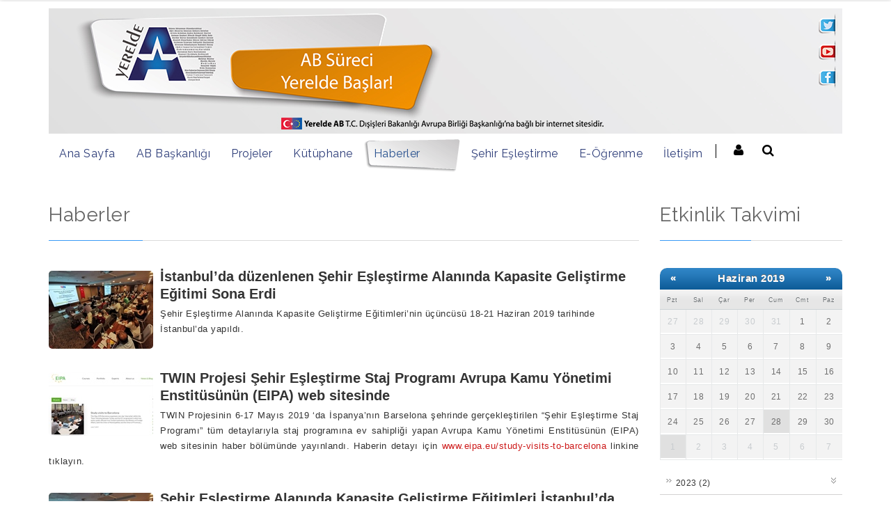

--- FILE ---
content_type: text/html; charset=utf-8
request_url: https://www.yereldeab.org.tr/TabId/93/PID/427/mcat/572/ArtDateMonth/6-2019/Default.aspx
body_size: 118361
content:
<!DOCTYPE html>
<html  lang="tr-TR">
<head id="Head">
<!--*********************************************-->
<!-- DNN Platform - http://www.dnnsoftware.com   -->
<!-- Copyright (c) 2002-2017, by DNN Corporation -->
<!--*********************************************-->
<meta content="text/html; charset=UTF-8" http-equiv="Content-Type" />
<meta name="REVISIT-AFTER" content="1 DAYS" />
<meta name="RATING" content="GENERAL" />
<meta name="RESOURCE-TYPE" content="DOCUMENT" />
<meta content="text/javascript" http-equiv="Content-Script-Type" />
<meta content="text/css" http-equiv="Content-Style-Type" />
<title>
	Yerelde AB İnternet Sitesi > Haberler
</title><meta id="MetaDescription" name="DESCRIPTION" content="Valilik AB birimlerinin birbirleri ve AB Başkanlığı ile daha etkin ve düzenli bir iletişim içerisinde olmalarını ve iyi uygulamaları birbirleri ile paylaşmalarını sağlayacak www.yereldeab.org.tr internet portalının yanı sıra yerel düzeyde yürütülmüş olan bütün projeler ile ilgili bilgilerin tek bir veri tabanında toplandığı Proje Veri Tabanı bulunuyor." /><meta id="MetaKeywords" name="KEYWORDS" content="avrupa birliği,yereldeab,yerelde ab,avrupa,valilik ab birimi,avrupa birliği bakanlığı,DotNetNuke,DNN" /><meta id="MetaGenerator" name="GENERATOR" content="DotNetNuke " /><meta id="MetaRobots" name="ROBOTS" content="INDEX, FOLLOW" /><link href="/Resources/Shared/stylesheets/dnndefault/7.0.0/default.css?cdv=299" type="text/css" rel="stylesheet"/><link href="/DesktopModules/HTML/module.css?cdv=299" type="text/css" rel="stylesheet"/><link href="/Resources/Search/SearchSkinObjectPreview.css?cdv=299" type="text/css" rel="stylesheet"/><link href="/Portals/_default/skins/20073-unlimitedcolorspack-055/skin.css?cdv=299" type="text/css" rel="stylesheet"/><link href="/DesktopModules/EasyDNNnews/Templates/_default/NewsOne/NewsOne.css?cdv=299" type="text/css" rel="stylesheet"/><link href="/DesktopModules/EasyDNNNews/Templates/_default/BlogOne/BlogOne.css?cdv=299" type="text/css" rel="stylesheet"/><link href="/DesktopModules/EasyDNNNews/Templates/_default/BlogOne/StylesCSS/Blue.css?cdv=299" type="text/css" rel="stylesheet"/><link href="/Portals/_default/skins/20073-unlimitedcolorspack-055/homepage18.css?cdv=299" type="text/css" rel="stylesheet"/><link href="/Portals/_default/Containers/20073-UnlimitedColorsPack-055/container.css?cdv=299" type="text/css" rel="stylesheet"/><link href="https://fonts.googleapis.com/css?family=Raleway&amp;cdv=299" type="text/css" rel="stylesheet"/><link href="/DesktopModules/DNNGo_ThemePlugin/Resource/css/jquery.mmenu.css?cdv=299" type="text/css" rel="stylesheet"/><link href="/DesktopModules/EasyDNNNews/static/rateit/css/rateit.css?cdv=299" type="text/css" rel="stylesheet"/><link href="/DesktopModules/EasyDNNNews/static/common/common.css?cdv=299" type="text/css" rel="stylesheet"/><script src="/Resources/libraries/jQuery/01_09_01/jquery.js?cdv=299" type="text/javascript"></script><script src="/Resources/libraries/jQuery-UI/01_11_03/jquery-ui.js?cdv=299" type="text/javascript"></script><!--[if LT IE 9]><link id="IE6Minus" rel="stylesheet" type="text/css" href="/Portals/_default/skins/20073-unlimitedcolorspack-055/ie.css" /><![endif]--><link rel='SHORTCUT ICON' href='/Portals/0/favicon.ico?ver=2013-06-24-152952-597' type='image/x-icon' />     
        
			    <script type="text/javascript">
			      var _gaq = _gaq || [];
			      _gaq.push(['_setAccount', 'UA-45172125-1']);
			      _gaq.push(['_trackPageview']);
			 
			      (function() {
				    var ga = document.createElement('script'); ga.type = 'text/javascript'; ga.async = true;
				    ga.src = ('https:' == document.location.protocol ? 'https://ssl' : 'http://www') + '.google-analytics.com/ga.js';
				    var s = document.getElementsByTagName('script')[0]; s.parentNode.insertBefore(ga, s);
			      })();
			    </script>
        
		  <meta name="viewport" content="width=device-width,height=device-height, minimum-scale=1.0, maximum-scale=1.0" /><meta http-equiv="X-UA-Compatible" content="IE=edge" /><script id="eds_jq2_2" src="/DesktopModules/EasyDNNNews/static/eds_jquery/eds2.2.3.js" type="text/javascript" data-minor-version="3"></script><script id="eds_js1_1" src="/DesktopModules/EasyDNNnews/static/EasyDnnSolutions/EasyDnnSolutions_1.1_2.2.js" type="text/javascript" data-minor-version="0" data-init-json="{&quot;instanceGlobal&quot;:&quot;EasyDnnSolutions1_1_instance&quot;,&quot;google&quot;:{&quot;maps&quot;:{&quot;api&quot;:{&quot;key&quot;:&quot;&quot;,&quot;libraries&quot;:[&quot;geometry&quot;,&quot;places&quot;]}}}}"></script></head>
<body id="Body">
    
    <form method="post" action="/TabId/93/PID/427/mcat/572/ArtDateMonth/6-2019/Default.aspx" id="Form" enctype="multipart/form-data">
<div class="aspNetHidden">
<input type="hidden" name="__EVENTTARGET" id="__EVENTTARGET" value="" />
<input type="hidden" name="__EVENTARGUMENT" id="__EVENTARGUMENT" value="" />
<input type="hidden" name="__VIEWSTATE" id="__VIEWSTATE" value="bTu5gwonbM/mzBrC564Zg8agLR2kVgjsEOSs5tZSHFU+YaH0B9v5TH89cCr+kcwbTFlbbNNyPgxMQWFsAuYsUsYM4Mm7mszlt5ApM7/06UcPWehlhIJsGLDfO3VZ22YDq3AUfHT0DjRQt9xhKuwC3qtSet/oU9k8Ok6Pj1V5+8wnrF/TopjzLsJJW/bCEn3IA+z00ZTRNWCyxPobKhUotk0QwG3TmEP248IoiM/NfiEloit1BdYncuBq7TbKMza3ylfrg0VupwP9UPxnI8iRr6sjv7ZESppt5LQShuRQhQSY3ZtVqOObq5b6lSSlK1mQxTRuaCpFWE7W4NBus/hvddQz/y9HWTImnPl7ehVLBhhNHe31lF30SrwtCFiGKLNCXrrHfeh0lypfmBdTHBzUvsCaLt02NeS9VAPyCyGlPhE2zVB2aTGp4MLm1u33i63cs/Zvw0jQy4ve3MkLp+/Ny7hBXElURWAuWuiSPDNAlhXatp5pQoJZONIJv8S1kAu1qPxZbU9mXN2adZU1wgDDMJyldiCbPoNgFLYtObNfhjelVB/yOMX82PGDHOZK0nkDqUb0odzetArd/t/NjKu/aEoZJW06tyn7J+yY2oAa5/msVCvfOF52Xgdz0jy0C53+xBYxjrPHYZdP4iXrPqKjlWchJikVpH1weTEIrnDt+M19LNamHu5hz2DAiMkf53IKCrr5Qb7JzhdAQydzYSsT61TqWBwd3ODwU48uveXv+pI4NlvYsOUZrdTes1D25fqHOANFvfVXhPp7p42SS/vhvpRBf3S5GERbaB4Dgg+6qJad/E743k3BXg0XFl28Yz4s8zTWxA6+bebcul5K7NN5k60i3xhUuYwLkv0/Inoj/6aS9rFgnUAMoq3uD/DVvLeg8axqyWIIUWlsolVku5CGW4F0VD+x6pCvny3v41bZZWXG4K0fN0P91FKFFWUo27vaSuW+P/MawqW6vrH2WUjrAmF/[base64]/ppI21TWN5UDJ+d7EHOZ9/AWMD+lok0Vl0oFN6cN3j62Gs5n5As2CMhZNNdzzJfd7FoKEeIy5gUXXXvItUVv+DHtxu+QGk9simzggbubtlGxIgAjcs+6hXp73m/jTVZU+oD7NpF2MHxTLel5RRbUjYum5M1U/QvnjmxN0bgPsdtmk1ZiqYdDYpeD3dhxOeXktFzsrgaXU7JdOWokUN0eB61dKtfhF2FgS8jxGi1pp9y/fUNVDEOJOEAAOpL9F4TKXMNDyyC4CUiW8l4fu9wEcs0MdUqAam/FgxQWn/knge7dt3USqF3evEwrjZ9BNW/Xv1vzOlj+7D1vbTWGdBXZ+vS+EVCrrFcNyEN73jdGWBvJH63ojIzV3UrM9BbgrlfIEIrGdqb9IdgnsHPI2O9p2JhZ5ntyCyShgpIP9tiPvSnroAHjVzls24hZKjqBgSfc9WJ5+vlZ4blxPG1EX8K72y72EE/r2JK11xmSuvAHCFk0xT9Z9TIokmAPvHs/hFJH3M2zG6I+adSb96CtKRM0WPTibrU3WeurxjifLrYEEpd8koImAIZKZPJraaTxhPOqPhfAu6bU6+cKG9OBfd0N4ECyL7fAV8juTaaz0QDMISJ+/qZt0KMsar+1B/ueki9F9PURmTCaTY+d2IkbVnFhtsf7eweQg3OkipWQ3xNqw7s0t//hho2jtQsmsY9zrjmjQDUVAW+K0o1RWFlsOBPqWodJ/[base64]/jcnRiYjg/oe84VHUgZFJidpUT4wTz1SSmgbAbiygx7KGV2h4FQcNud0O4nBVBSOALBBPq0gjRvOyy8OZCkgr1CQoQX5Hlse73D2qRQAK3+Vi39ByvuXUD8AekRqOtGcS8E9kKxsWyAM+712eR87tW8GykUxef/INFuqUZCjoM16M90P0OsQQlU6lJBVWJQ+rryWq2CJJ7/4IXVhSXkY852K+jAyC/ya8nx2uiE//PX2bZQH3wHxTYD4xJAzq17OHCPUO/ZslxxFU7nVcJYdgWzUg8TfjHgH0t7jHfPofR88M7FxLRqc0rsJZAqZ1PfIXaeyXRVBu/wvTRBUmx3G9FI9mLfwnW5Oe9+to5S87W2teNAW3oGCJgAN1CuvajZ5vCQk8X9Q==" />
</div>

<script type="text/javascript">
//<![CDATA[
var theForm = document.forms['Form'];
if (!theForm) {
    theForm = document.Form;
}
function __doPostBack(eventTarget, eventArgument) {
    if (!theForm.onsubmit || (theForm.onsubmit() != false)) {
        theForm.__EVENTTARGET.value = eventTarget;
        theForm.__EVENTARGUMENT.value = eventArgument;
        theForm.submit();
    }
}
//]]>
</script>


<script src="/WebResource.axd?d=pynGkmcFUV03d_ruE6S5PEEtNi-qclQ-DTIF2pDVUADoHifyAe11oCanV4M1&amp;t=637118341340000000" type="text/javascript"></script>


<script type="text/javascript">
//<![CDATA[
var __cultureInfo = {"name":"tr-TR","numberFormat":{"CurrencyDecimalDigits":2,"CurrencyDecimalSeparator":",","IsReadOnly":false,"CurrencyGroupSizes":[3],"NumberGroupSizes":[3],"PercentGroupSizes":[3],"CurrencyGroupSeparator":".","CurrencySymbol":"₺","NaNSymbol":"NaN","CurrencyNegativePattern":8,"NumberNegativePattern":1,"PercentPositivePattern":2,"PercentNegativePattern":2,"NegativeInfinitySymbol":"-Sonsuz","NegativeSign":"-","NumberDecimalDigits":2,"NumberDecimalSeparator":",","NumberGroupSeparator":".","CurrencyPositivePattern":3,"PositiveInfinitySymbol":"Sonsuz","PositiveSign":"+","PercentDecimalDigits":2,"PercentDecimalSeparator":",","PercentGroupSeparator":".","PercentSymbol":"%","PerMilleSymbol":"‰","NativeDigits":["0","1","2","3","4","5","6","7","8","9"],"DigitSubstitution":1},"dateTimeFormat":{"AMDesignator":"","Calendar":{"MinSupportedDateTime":"\/Date(-62135596800000)\/","MaxSupportedDateTime":"\/Date(253402289999999)\/","AlgorithmType":1,"CalendarType":1,"Eras":[1],"TwoDigitYearMax":2029,"IsReadOnly":false},"DateSeparator":".","FirstDayOfWeek":1,"CalendarWeekRule":0,"FullDateTimePattern":"d MMMM yyyy dddd HH:mm:ss","LongDatePattern":"d MMMM yyyy dddd","LongTimePattern":"HH:mm:ss","MonthDayPattern":"d MMMM","PMDesignator":"","RFC1123Pattern":"ddd, dd MMM yyyy HH\u0027:\u0027mm\u0027:\u0027ss \u0027GMT\u0027","ShortDatePattern":"d.M.yyyy","ShortTimePattern":"HH:mm","SortableDateTimePattern":"yyyy\u0027-\u0027MM\u0027-\u0027dd\u0027T\u0027HH\u0027:\u0027mm\u0027:\u0027ss","TimeSeparator":":","UniversalSortableDateTimePattern":"yyyy\u0027-\u0027MM\u0027-\u0027dd HH\u0027:\u0027mm\u0027:\u0027ss\u0027Z\u0027","YearMonthPattern":"MMMM yyyy","AbbreviatedDayNames":["Paz","Pzt","Sal","Çar","Per","Cum","Cmt"],"ShortestDayNames":["Pz","Pt","Sa","Ça","Pe","Cu","Ct"],"DayNames":["Pazar","Pazartesi","Salı","Çarşamba","Perşembe","Cuma","Cumartesi"],"AbbreviatedMonthNames":["Oca","Şub","Mar","Nis","May","Haz","Tem","Ağu","Eyl","Eki","Kas","Ara",""],"MonthNames":["Ocak","Şubat","Mart","Nisan","Mayıs","Haziran","Temmuz","Ağustos","Eylül","Ekim","Kasım","Aralık",""],"IsReadOnly":false,"NativeCalendarName":"Gregoryen Takvim","AbbreviatedMonthGenitiveNames":["Oca","Şub","Mar","Nis","May","Haz","Tem","Ağu","Eyl","Eki","Kas","Ara",""],"MonthGenitiveNames":["Ocak","Şubat","Mart","Nisan","Mayıs","Haziran","Temmuz","Ağustos","Eylül","Ekim","Kasım","Aralık",""]},"eras":[1,"MS",null,0]};//]]>
</script>

<script src="/ScriptResource.axd?d=uHIkleVeDJdQ6HUBySE_YzQFwfNxD-S4RPRfYM2N_vk0t8pgVn5OgUrl24yC5_w9VE_sZZLJx8WNOVrjdpJk3pAgBxAWhBL54EI6G5rWcNDDxXCw2al_PfB_fA0gjSRQbNGCYw2&amp;t=ffffffffe6d5a9ac" type="text/javascript"></script>
<script src="/ScriptResource.axd?d=Jw6tUGWnA16p3Or-Wl8Xj029bkhqr8yOOqAP91zCf__2viL0IxPm6bdofyGJeDbkVYFgiSOGy30tZzdaNx8imxpfEuQIXaDdcCeeiB2Ego_Y-tTvTUH8tQkCzlM7CCOXLUsW6T3Xliqlm3jC0&amp;t=ffffffffe6d5a9ac" type="text/javascript"></script>
<div class="aspNetHidden">

	<input type="hidden" name="__VIEWSTATEGENERATOR" id="__VIEWSTATEGENERATOR" value="CA0B0334" />
	<input type="hidden" name="__VIEWSTATEENCRYPTED" id="__VIEWSTATEENCRYPTED" value="" />
	<input type="hidden" name="__EVENTVALIDATION" id="__EVENTVALIDATION" value="S49t5JaFWcykJ43rbHwFqiOgujRWNTA8FR0bgKeksMa95Bp2Opavu7ZfSbo7WdQsG4Mt1r5Yj0nUfDfpGxtCMZm4yqX5S3wMmBenGaWvQmAQQLdjX/xQ82jkAyll7w0dmkawI1FI68stFOqAMf0vdNqEDgdi8KDhb2YvAxHxTBI3e/visWL0oL1vADGX+8hp0unPuT8YtYKVopWpFICK/EEBsWJ+E5OKCwU5IQu4SfHnkS9mgooX+j31pzbICBEY5RIlIVVzUPosAzTBFIXNZkQ1Q7v8BLBpiMu9VwA9nBuG2R/+eiHXvsky01dxx5U4fXD9DVDgJ6F2Y0rDkTTUpIWrm4ez6T2zAhFad+laF92wBFZHw7tQxlw4U/uHNjdoXMalFIzF1crye69J84Y823IBukKRHjScr2Zp6Ya4KYia0Eq9J02wjKVzsNGC146pxFJ3MJrzHZs91NcgNNwh12GIdwTD+lMQB5Y+k8q4OGk5tGwCmq37cXVG5DIab6KmPTdw/MfHSTX0nJG7M85DtSSVeEXW9P68Zncw5gwlDWKfAFQ+SY0ztOaFoc/gRlofsPmlUabxvJO/ytrPavImnKMfmSk9AF558Pvq0mjc0rkFUvyCQ4qcIDAlAUYF3ihoY8kxtj2DsQukLlaIXzwD6hjgHQ/TfR/dAot3DKjf1NfW+FweBh93pS25yEivgRFubbMe56VAk2zjUHznsmcV+XX+d3UVCJrV+PR5fMUSpGgB0umLsOtUFNmVQguz2oB6oPoTrbjKjQ0J/teukpOC3HKrAkBVx8Tb7XThH1occsDjOa6pwdt3rcDQSY/Y9/0FSDA509l5seq6V6flTW40GykWq0ZY2utvQF8GwHRE+IqVchWdF0lTP4Az8xkRnzNqSQa3z3CJ+gOhJ3jWcl3OHQSQyCMNGKqeYyMAWuXygxuGfE/BFimTci3XfDwnm7Qzs1lFokcwTS2dSkFe+vmA/A9m92FBMx5nqvcmWWnp4TnBSs/ep9dC6NXZCHfVRURrm9WWqmOO7pMikVozBAYX1FEUqA3jLdofHutURycWwGdADuc5UlgphTgF27P3JbakeF9VFq87U/G7OyKHKnGfAlfL5hj7XX6+jJqo2iATczUMK1b3" />
</div><script src="/js/dnn.js?cdv=299" type="text/javascript"></script><script src="/js/dnn.modalpopup.js?cdv=299" type="text/javascript"></script><script src="/Resources/Shared/Scripts/jquery/jquery.hoverIntent.min.js?cdv=299" type="text/javascript"></script><script src="/js/dnncore.js?cdv=299" type="text/javascript"></script><script src="/DesktopModules/DNNGo_ThemePlugin/Resource/js/dnngo-ThemePlugin.js?cdv=299" type="text/javascript"></script><script src="/Resources/Search/SearchSkinObjectPreview.js?cdv=299" type="text/javascript"></script><script src="/js/dnn.servicesframework.js?cdv=299" type="text/javascript"></script><script src="/DesktopModules/EasyDNNNews/static/rateit/js/jquery.rateit_2.2.js?cdv=299" type="text/javascript"></script><script src="/DesktopModules/EasyDNNnewsCategoriesMenu/js/category_menu_2.2.js?cdv=299" type="text/javascript"></script><script src="/Resources/Shared/Scripts/dnn.jquery.js?cdv=299" type="text/javascript"></script>
<script type="text/javascript">
//<![CDATA[
Sys.WebForms.PageRequestManager._initialize('ScriptManager', 'Form', ['tdnn$ctr572$ViewEasyDNNNewsCalendar$upCalendar','dnn_ctr572_ViewEasyDNNNewsCalendar_upCalendar'], [], [], 90, '');
//]]>
</script>

        
        
        

 


<link rel="stylesheet" type="text/css" href="https://maxcdn.bootstrapcdn.com/font-awesome/4.6.3/css/font-awesome.min.css">
<!--[if lt IE 9]>
<script src="https://html5shim.googlecode.com/svn/trunk/html5.js"></script>
<![endif]--> 

<div class="dnngo-main full ltr Light Color"> 
    <div id="dnn_CoverPane" class="CoverPane"><div class="DnnModule DnnModule-DNN_HTML DnnModule-429"><a name="429"></a><div id="dnn_ctr429_ContentPane"><!-- Start_Module_429 --><div id="dnn_ctr429_ModuleContent" class="DNNModuleContent ModDNNHTMLC">
	<div id="dnn_ctr429_HtmlModule_lblContent" class="Normal">
	<p style="text-align: center;"><img alt="" src="/portals/0/yereldeab_banner.jpg" usemap="#rade_img_map_1534423194146" class="img-responsive" style="border-width: 0px; border-style: solid;" /><br />
<map id="rade_img_map_1534423194146" name="rade_img_map_1534423194146">
<area shape="RECT" coords="1108,16,1132,40" href="https://twitter.com/yereldeab" target="_blank" />
<area shape="RECT" coords="1109,52,1131,74" href="https://www.youtube.com/user/ABBakanligi" target="_blank" />
<area shape="RECT" coords="1109,89,1133,113" href="https://www.facebook.com/yereldeab1" target="_blank" /></map></p>
</div>

</div><!-- End_Module_429 --></div>
</div></div>
  <div id="dnn_wrapper">
      <!-- header --> 
      
<header class="header_bg roll_menu    " data-top="250">
  <div class="hidden-xs hidden-sm headerBox " id="header1">
    <div class="shade"></div>
    <div class="dnn_layout   boxed">
      <div id="megamenuWidthBox" style="width:100%; clear:both; overflow:hidden;"></div>
      <div class="head_mid  clearfix">
        <div class="header-bottom">
          <div class="header-left">
            <div class="dnn_logo  ">
            
                          <div class="Logobox  ">
                <a id="dnn_dnnLOGO_hypLogo" title="Yerelde AB İnternet Sitesi" aria-label="Yerelde AB İnternet Sitesi" href="http://www.yereldeab.org.tr"></a>
              </div>
                        <div class="FixedLogoPane  ">
                            <a id="dnn_dnnLOGOFX_hypLogo" title="Yerelde AB İnternet Sitesi" aria-label="Yerelde AB İnternet Sitesi" href="http://www.yereldeab.org.tr"></a>
                        </div>
            
            </div>
          </div>
          <div class="header-right">
            <nav class="nav_box clearfix HoverStyle_4 ">
              <div class="dnn_menu">
                <div id="dnngo_megamenu" class="IHide-sm IHide-md">
                  
    <div class="dnngo_gomenu" id="dnngo_megamenue6d2bcb004">
      
         <ul class="primary_structure">
 <li class=" ">
<a href="http://www.yereldeab.org.tr/AnaSayfa.aspx"   title="Ana Sayfa"  ><span>Ana Sayfa</span></a>
</li>
 <li class=" ">
<a href="http://www.yereldeab.org.tr/ABBaşkanlığı.aspx"   title="AB Başkanlığı"  ><span>AB Başkanlığı</span></a>
</li>
 <li class=" ">
<a href="http://www.yereldeab.org.tr/Projeler.aspx"   title="Projeler"  ><span>Projeler</span></a>
</li>
 <li class=" ">
<a href="http://www.yereldeab.org.tr/Kütüphane.aspx"   title="Kütüphane"  ><span>Kütüphane</span></a>
</li>
 <li class=" current">
<a href="http://www.yereldeab.org.tr/Haberler.aspx"   title="Haberler"  ><span>Haberler</span></a>
</li>
 <li class=" ">
<a href="https://yereldeab.org.tr/sehireslestirme"   title="Şehir Eşleştirme"  ><span>Şehir Eşleştirme</span></a>
</li>
 <li class=" ">
<a href="http://www.yereldeab.org.tr/EOgrenme.aspx"   title="E-Öğrenme"  ><span>E-Öğrenme</span></a>
</li>
 <li class=" ">
<a href="http://www.yereldeab.org.tr/İletişim.aspx"   title="İletişim"  ><span>İletişim</span></a>
</li>
</ul>

      
    </div> 
    
    
<script type="text/javascript">
    jQuery(document).ready(function ($) {
        $("#dnngo_megamenue6d2bcb004").dnngomegamenu({
            slide_speed: 200,
            delay_disappear: 500,
            popUp: "vertical",//level
			delay_show:150,
			direction:"ltr",//rtl ltr
			megamenuwidth:"box",//full box
			WidthBoxClassName:".dnn_layout"
        });
    });


	jQuery(document).ready(function () {
		jQuery("#dnngo_megamenue6d2bcb004").has("ul").find(".dir > a").attr("aria-haspopup", "true");
	}); 

</script>
                </div>
              </div>
            </nav>
            <div class="menuRightBox">
              <div class="nav_ico"> <span class="fa fa-user  " id="user-icon"></span> <span class="fa fa-search   "  id="search-icon"></span>
                <div class="searchBox  "  id="search">
                  <span id="dnn_dnnSEARCH_ClassicSearch">
    
    
    <span class="searchInputContainer" data-moreresults="Daha Fazla Sonuç Görüntüle" data-noresult="Sonuç Bulunamadı">
        <input name="dnn$dnnSEARCH$txtSearch" type="text" maxlength="255" size="20" id="dnn_dnnSEARCH_txtSearch" class="NormalTextBox" aria-label="Search" autocomplete="off" placeholder="Arama Yapınız..." />
        <a class="dnnSearchBoxClearText" title="Clear search text"></a>
    </span>
    <a id="dnn_dnnSEARCH_cmdSearch" class="search" href="javascript:__doPostBack(&#39;dnn$dnnSEARCH$cmdSearch&#39;,&#39;&#39;)"> </a>
</span>


<script type="text/javascript">
    $(function() {
        if (typeof dnn != "undefined" && typeof dnn.searchSkinObject != "undefined") {
            var searchSkinObject = new dnn.searchSkinObject({
                delayTriggerAutoSearch : 400,
                minCharRequiredTriggerAutoSearch : 2,
                searchType: 'S',
                enableWildSearch: true,
                cultureCode: 'tr-TR',
                portalId: -1
                }
            );
            searchSkinObject.init();
            
            
            // attach classic search
            var siteBtn = $('#dnn_dnnSEARCH_SiteRadioButton');
            var webBtn = $('#dnn_dnnSEARCH_WebRadioButton');
            var clickHandler = function() {
                if (siteBtn.is(':checked')) searchSkinObject.settings.searchType = 'S';
                else searchSkinObject.settings.searchType = 'W';
            };
            siteBtn.on('change', clickHandler);
            webBtn.on('change', clickHandler);
            
            
        }
    });
</script>

                </div>
                <div class="Loginandlanguage" id="Loginandlanguage">
                  <div class="languageBox  ">
                    <div class="language-object" >


</div>
                  </div>
                  <div class="Login   ">
                    

                    <span class="sep">|</span>
                    
<div id="dnn_dnnLogin_loginGroup" class="loginGroup">
    <a id="dnn_dnnLogin_enhancedLoginLink" title="Login" class="LoginLink" rel="nofollow" onclick="return dnnModal.show('http://www.yereldeab.org.tr/login.aspx?ReturnUrl=/TabId/93/PID/427/mcat/572/ArtDateMonth/6-2019/Default.aspx&amp;popUp=true',/*showReturn*/true,300,650,true,'')" href="http://www.yereldeab.org.tr/login.aspx?ReturnUrl=%2fTabId%2f93%2fPID%2f427%2fmcat%2f572%2fArtDateMonth%2f6-2019%2fDefault.aspx">Login</a>
</div>
                  </div>
                </div>
              </div>
            </div>
          </div>
        </div>
      </div>
    </div>
  </div>
</header>






      <!-- header end --> 
      <!-- mobile header --> 
      
<div class="visible-xs visible-sm mobile_header  ">
  <div class="mobile_nav">
    <div class="shade"></div>
    <div class="dnn_layout">
      <div class="head_mid clearfix">
        <div class="mobile_navbox">
        
          <div class="mobile_dnn_logo  ">
			<div class="Logobox  ">
                <a href="http://yereldeab.org.tr" style="color: #294380;"><b>Yerelde AB</b></a>
            </div>
                      </div>
          <div class="mobile_left_icon"><span class="fa fa-search  " id="ico_search"></span> </div>
          <div class="mobile_right_icon">
            
<a href="#gomenuaf879884ae" class="mobilemenu_close">X</a>
<div id="gomenuaf879884ae" class="mobile_menu ">
    <ul  class="menu_list"><li class="   first-item Item-1 "><a href="http://www.yereldeab.org.tr/AnaSayfa.aspx"   title="Ana Sayfa"  ><span>Ana Sayfa</span></a></li><li class="   Item-2 "><a href="http://www.yereldeab.org.tr/ABBaşkanlığı.aspx"   title="AB Başkanlığı"  ><span>AB Başkanlığı</span></a></li><li class="   Item-3 "><a href="http://www.yereldeab.org.tr/Projeler.aspx"   title="Projeler"  ><span>Projeler</span></a></li><li class="   Item-4 "><a href="http://www.yereldeab.org.tr/Kütüphane.aspx"   title="Kütüphane"  ><span>Kütüphane</span></a></li><li class="  current  Item-5  mm-selected"><a href="http://www.yereldeab.org.tr/Haberler.aspx" class="acurrent"  title="Haberler"  ><span>Haberler</span></a></li><li class="   Item-6 "><a href="https://yereldeab.org.tr/sehireslestirme"   title="Şehir Eşleştirme"  ><span>Şehir Eşleştirme</span></a></li><li class="   Item-7 "><a href="http://www.yereldeab.org.tr/EOgrenme.aspx"   title="E-Öğrenme"  ><span>E-Öğrenme</span></a></li><li class="   last-item Item-8 "><a href="http://www.yereldeab.org.tr/İletişim.aspx"   title="İletişim"  ><span>İletişim</span></a></li></ul>
</div>
 
 <script type="text/javascript">
     jQuery(document).ready(function ($) {


		 $('#gomenuaf879884ae').find(".dir.mm-selected").removeClass("mm-selected").parent().parent().addClass("mm-selected")
		 
         $('#gomenuaf879884ae').mobile_menu({
             slidingSubmenus: true,
             counters: true,
             navbartitle: "Menu",
             headerbox: ".menu_header",
             footerbox: ".menu_footer"			 
         });
		 
		  $('#gomenuaf879884ae').find("a[href='javascript:;']").on("click",function () {
			  $(this).siblings(".mm-next").click();
		  })
     });
</script>


           
           </div>
           
          <div class="searchBox  "  id="mobile_search">
            <span id="dnn_dnnSEARCH3_ClassicSearch">
    
    
    <span class="searchInputContainer" data-moreresults="Daha Fazla Sonuç Görüntüle" data-noresult="Sonuç Bulunamadı">
        <input name="dnn$dnnSEARCH3$txtSearch" type="text" maxlength="255" size="20" id="dnn_dnnSEARCH3_txtSearch" class="NormalTextBox" aria-label="Search" autocomplete="off" placeholder="Arama Yapınız..." />
        <a class="dnnSearchBoxClearText" title="Clear search text"></a>
    </span>
    <a id="dnn_dnnSEARCH3_cmdSearch" class="search" href="javascript:__doPostBack(&#39;dnn$dnnSEARCH3$cmdSearch&#39;,&#39;&#39;)"> </a>
</span>


<script type="text/javascript">
    $(function() {
        if (typeof dnn != "undefined" && typeof dnn.searchSkinObject != "undefined") {
            var searchSkinObject = new dnn.searchSkinObject({
                delayTriggerAutoSearch : 400,
                minCharRequiredTriggerAutoSearch : 2,
                searchType: 'S',
                enableWildSearch: true,
                cultureCode: 'tr-TR',
                portalId: -1
                }
            );
            searchSkinObject.init();
            
            
            // attach classic search
            var siteBtn = $('#dnn_dnnSEARCH3_SiteRadioButton');
            var webBtn = $('#dnn_dnnSEARCH3_WebRadioButton');
            var clickHandler = function() {
                if (siteBtn.is(':checked')) searchSkinObject.settings.searchType = 'S';
                else searchSkinObject.settings.searchType = 'W';
            };
            siteBtn.on('change', clickHandler);
            webBtn.on('change', clickHandler);
            
            
        }
    });
</script>

          </div>
          <div class="Loginandlanguage menu_footer" id="mobile_user"> <span class=" ">
            <div class="language-object" >


</div>
            </span> <span class=" ">
            

            <span class="sep">|</span>
            
<div id="dnn_dnnLogin2_loginGroup" class="loginGroup">
    <a id="dnn_dnnLogin2_enhancedLoginLink" title="Login" class="LoginLink" rel="nofollow" onclick="return dnnModal.show('http://www.yereldeab.org.tr/login.aspx?ReturnUrl=/TabId/93/PID/427/mcat/572/ArtDateMonth/6-2019/Default.aspx&amp;popUp=true',/*showReturn*/true,300,650,true,'')" href="http://www.yereldeab.org.tr/login.aspx?ReturnUrl=%2fTabId%2f93%2fPID%2f427%2fmcat%2f572%2fArtDateMonth%2f6-2019%2fDefault.aspx">Login</a>
</div>
            </span> </div>
        </div>
        <div class="clearfix"></div>
        <div class="HeaderBottom menu_header clearfix">
          <div class="HeaderPane_mobile menu_header  "></div>
          <div class="HeaderPaneB_mobile  "></div>
        </div>
      </div>
    </div>
  </div>
</div>




      <!-- mobile end --> 
    <div id="dnn_BannerPane" class="BannerPane   DNNEmptyPane"></div>
    
    
        <section id="dnn_content">
          <!-- content pane -->
      <div id="dnn_TopOutPane" class="TopOutPane DNNEmptyPane"></div>
<div id="dnn_Full_Screen_PaneA" class="Full_Screen_PaneA DNNEmptyPane"></div>
<div class="dnn_layout clearfix">
  <div class="row">
    <div class="col-sm-12">
      <div id="dnn_TopPane" class="TopPane DNNEmptyPane"></div>
    </div>
  </div>
</div>
<div id="dnn_Full_Screen_PaneB" class="Full_Screen_PaneB DNNEmptyPane"></div>
<div class="dnn_layout clearfix">
  <div class="row">
    <div class="col-sm-3">
      <div id="dnn_RowOne_Grid3_Pane" class="RowOne_Grid3_Pane DNNEmptyPane"></div>
    </div>
    <div class="col-sm-9">
      <div id="dnn_RowOne_Grid9_Pane" class="RowOne_Grid9_Pane DNNEmptyPane"></div>
    </div>
  </div>
  <div class="row">
    <div class="col-sm-4">
      <div id="dnn_RowTwo_Grid4_Pane" class="RowTwo_Grid4_Pane DNNEmptyPane"></div>
    </div>
    <div class="col-sm-8">
      <div id="dnn_RowTwo_Grid8_Pane" class="RowTwo_Grid8_Pane DNNEmptyPane"></div>
    </div>
  </div>
  <div class="row">
    <div class="col-sm-5">
      <div id="dnn_RowThree_Grid5_Pane" class="RowThree_Grid5_Pane DNNEmptyPane"></div>
    </div>
    <div class="col-sm-7">
      <div id="dnn_RowThree_Grid7_Pane" class="RowThree_Grid7_Pane DNNEmptyPane"></div>
    </div>
  </div>
  <div class="row">
    <div class="col-sm-6">
      <div id="dnn_RowFour_Grid6_Pane1" class="RowFour_Grid6_Pane1 DNNEmptyPane"></div>
    </div>
    <div class="col-sm-6">
      <div id="dnn_RowFour_Grid6_Pane2" class="RowFour_Grid6_Pane2 DNNEmptyPane"></div>
    </div>
  </div>
  <div class="row">
    <div class="col-sm-7">
      <div id="dnn_RowFive_Grid7_Pane" class="RowFive_Grid7_Pane DNNEmptyPane"></div>
    </div>
    <div class="col-sm-5">
      <div id="dnn_RowFive_Grid5_Pane" class="RowFive_Grid5_Pane DNNEmptyPane"></div>
    </div>
  </div>
  <div class="row">
    <div class="col-sm-8">
      <div id="dnn_RowSix_Grid8_Pane" class="RowSix_Grid8_Pane DNNEmptyPane"></div>
    </div>
    <div class="col-sm-4">
      <div id="dnn_RowSix_Grid4_Pane" class="RowSix_Grid4_Pane DNNEmptyPane"></div>
    </div>
  </div>
  <div class="row">
    <div class="col-sm-9">
      <div id="dnn_RowSeven_Grid9_Pane" class="RowSeven_Grid9_Pane"><div class="DnnModule DnnModule-DNN_HTML DnnModule-3655"><a name="3655"></a>

<div class="Home14-Container02"> 
  <!--Container Title-->
  <div class="dnntitle">
      <span id="dnn_ctr3655_dnnTITLE14_titleLabel" class="Home14-heading02">Haberler</span>



      <div class="line"></div>
  </div>
  <!--Container Title End--> 
  <!--Container Content-->
  <div class="contentmain1">
    <div id="dnn_ctr3655_ContentPane" class="contentpane"><!-- Start_Module_3655 --><div id="dnn_ctr3655_ModuleContent" class="DNNModuleContent ModDNNHTMLC">
	<div id="dnn_ctr3655_HtmlModule_lblContent" class="Normal">
	
</div>

</div><!-- End_Module_3655 --></div>
  </div>
  <!--Container Content End--> 
</div>










</div><div class="DnnModule DnnModule-EasyDNNnews DnnModule-427"><a name="427"></a><div id="dnn_ctr427_ContentPane"><!-- Start_Module_427 --><div id="dnn_ctr427_ModuleContent" class="DNNModuleContent ModEasyDNNnewsC">
	
<script type="text/javascript">
	/*<![CDATA[*/
	
	
	
	
	
	
	
	
	
	
	

	eds2_2(function ($) {
		if (typeof edn_fluidvids != 'undefined')
			edn_fluidvids.init({
				selector: ['.edn_fluidVideo iframe'],
				players: ['www.youtube.com', 'player.vimeo.com']
			});
		
		
		

	});
	/*]]>*/
</script>



<div class="eds_news_module_427 news eds_subCollection_news eds_news_NewsOne eds_template_List_Article_Default eds_styleSwitchCriteria_module-427">
	

	

	<div id="dnn_ctr427_ViewEasyDNNNewsMain_ctl00_pnlListArticles">
		
		
		<!--ArticleRepeat:Before:-->
<div class="edn_427_article_list_wrapper">
<!--ArticleTemplate-->



<div class="article in_list span">
	<div class="content">
		
		<a class="article_image" href="http://www.yereldeab.org.tr/TabId/93/ArtMID/427/ArticleID/4970/%c4%b0stanbul%e2%80%99da-d252zenlenen-%c5%9eehir-E%c5%9fle%c5%9ftirme-Alan%c4%b1nda-Kapasite-Geli%c5%9ftirme-E%c4%9fitimi-Sona-Erdi.aspx" target="_self"><img alt="İstanbul’da düzenlenen Şehir Eşleştirme Alanında Kapasite Geliştirme Eğitimi Sona Erdi" src="/Portals/0/EasyDNNNews/4970/150150p427EDNthumbimg-3.jpeg" /></a>
		
		<h1><a href="http://www.yereldeab.org.tr/TabId/93/ArtMID/427/ArticleID/4970/%c4%b0stanbul%e2%80%99da-d252zenlenen-%c5%9eehir-E%c5%9fle%c5%9ftirme-Alan%c4%b1nda-Kapasite-Geli%c5%9ftirme-E%c4%9fitimi-Sona-Erdi.aspx" target="_self">İstanbul’da düzenlenen Şehir Eşleştirme Alanında Kapasite Geliştirme Eğitimi Sona Erdi</a></h1>
		<h2 class="edn_subTitle"></h2>
		<div class="summary">
			<span style="text-align: justify; letter-spacing: 0.5px; color: #333333;">Şehir Eşleştirme Alanında Kapasite Geliştirme Eğitimleri&rsquo;nin &uuml;&ccedil;&uuml;nc&uuml;s&uuml; 18-21 Haziran 2019 tarihinde İstanbul&rsquo;da yapıldı.</span>
		</div>
	</div>
	<!--
	<div class="meta_text">28 Haziran 2019 Cuma<span class="separator">/</span>Author: <a href="http://www.yereldeab.org.tr/TabId/93/PID/427/authorid/71/Default.aspx?AuthorName=cagdas.kunt">cagdas.kunt</a><span class="separator">/</span>Sayfa Görüntülenme Sayısı (2960)<span class="separator">/</span>Comments (0)<span class="separator">/</span></div>
	<div class="box_list_container clear_bottom">Categories: <a href="http://www.yereldeab.org.tr/TabId/93/PID/427/CategoryID/70/CategoryName/AnkaraHaber/Default.aspx" class="AnkaraHaber EDNcategorycolor-default">AnkaraHaber</a><a href="http://www.yereldeab.org.tr/TabId/93/PID/427/CategoryID/475/CategoryName/ANASAYFA/Default.aspx" class="ANASAYFA EDNcategorycolor-default">ANASAYFA</a></div>
	<div class="box_list_container">Etiketler: </div>
	-->
</div>

<!--ArticleTemplate-->



<div class="article in_list span">
	<div class="content">
		
		<a class="article_image" href="http://www.yereldeab.org.tr/TabId/93/ArtMID/427/ArticleID/4969/TWIN-Projesi-%c5%9eehir-E%c5%9fle%c5%9ftirme-Staj-Program%c4%b1-Avrupa-Kamu-Y246netimi-Enstit252s252n252n-EIPA-web-sitesinde.aspx" target="_self"><img alt="TWIN Projesi Şehir Eşleştirme Staj Programı Avrupa Kamu Yönetimi Enstitüsünün (EIPA) web sitesinde" src="/Portals/0/EasyDNNNews/4969/150150p427EDNthumbimg-hhh.jpg" /></a>
		
		<h1><a href="http://www.yereldeab.org.tr/TabId/93/ArtMID/427/ArticleID/4969/TWIN-Projesi-%c5%9eehir-E%c5%9fle%c5%9ftirme-Staj-Program%c4%b1-Avrupa-Kamu-Y246netimi-Enstit252s252n252n-EIPA-web-sitesinde.aspx" target="_self">TWIN Projesi Şehir Eşleştirme Staj Programı Avrupa Kamu Yönetimi Enstitüsünün (EIPA) web sitesinde</a></h1>
		<h2 class="edn_subTitle"></h2>
		<div class="summary">
			<p style="text-align: justify;">TWIN Projesinin 6-17 Mayıs 2019 &lsquo;da İspanya&rsquo;nın Barselona şehrinde ger&ccedil;ekleştirilen &ldquo;Şehir Eşleştirme Staj Programı&rdquo; t&uuml;m detaylarıyla staj programına ev sahipliği yapan Avrupa Kamu Y&ouml;netimi Enstit&uuml;s&uuml;n&uuml;n (EIPA) web sitesinin haber b&ouml;l&uuml;m&uuml;nde yayınlandı. Haberin detayı i&ccedil;in <a href="https://www.eipa.eu/study-visits-to-barcelona/" target="_blank">www.eipa.eu/study-visits-to-barcelona</a> linkine tıklayın.&nbsp;</p>
		</div>
	</div>
	<!--
	<div class="meta_text">28 Haziran 2019 Cuma<span class="separator">/</span>Author: <a href="http://www.yereldeab.org.tr/TabId/93/PID/427/authorid/71/Default.aspx?AuthorName=cagdas.kunt">cagdas.kunt</a><span class="separator">/</span>Sayfa Görüntülenme Sayısı (2653)<span class="separator">/</span>Comments (0)<span class="separator">/</span></div>
	<div class="box_list_container clear_bottom">Categories: <a href="http://www.yereldeab.org.tr/TabId/93/PID/427/CategoryID/70/CategoryName/AnkaraHaber/Default.aspx" class="AnkaraHaber EDNcategorycolor-default">AnkaraHaber</a><a href="http://www.yereldeab.org.tr/TabId/93/PID/427/CategoryID/475/CategoryName/ANASAYFA/Default.aspx" class="ANASAYFA EDNcategorycolor-default">ANASAYFA</a></div>
	<div class="box_list_container">Etiketler: </div>
	-->
</div>

<!--ArticleTemplate-->



<div class="article in_list span">
	<div class="content">
		
		<a class="article_image" href="http://www.yereldeab.org.tr/TabId/93/ArtMID/427/ArticleID/4968/%c5%9eehir-E%c5%9fle%c5%9ftirme-Alan%c4%b1nda-Kapasite-Geli%c5%9ftirme-E%c4%9fitimleri-%c4%b0stanbul%e2%80%99da-Devam-Ediyor.aspx" target="_self"><img alt="Şehir Eşleştirme Alanında Kapasite Geliştirme Eğitimleri İstanbul’da Devam Ediyor" src="/Portals/0/EasyDNNNews/4968/150150p427EDNthumbimg-2.jpeg" /></a>
		
		<h1><a href="http://www.yereldeab.org.tr/TabId/93/ArtMID/427/ArticleID/4968/%c5%9eehir-E%c5%9fle%c5%9ftirme-Alan%c4%b1nda-Kapasite-Geli%c5%9ftirme-E%c4%9fitimleri-%c4%b0stanbul%e2%80%99da-Devam-Ediyor.aspx" target="_self">Şehir Eşleştirme Alanında Kapasite Geliştirme Eğitimleri İstanbul’da Devam Ediyor</a></h1>
		<h2 class="edn_subTitle"></h2>
		<div class="summary">
			<p style="color: #333333; margin-bottom: 0.0001pt; text-align: justify; letter-spacing: 0.5px;"><span>T&uuml;rkiye ve Avrupa Birliği Arasında Şehir Eşleştirme Projesi (TWIN) kapsamında yapılacak Şehir Eşleştirme Alanında Kapasite Geliştirme Eğitimlerinin &uuml;&ccedil;&uuml;nc&uuml;s&uuml; 18-21 Haziran 2019 tarihleri arasında İstanbul&rsquo;da ger&ccedil;ekleştirilecek.</span></p>
<p style="color: #333333; margin-bottom: 0.0001pt; text-align: justify; letter-spacing: 0.5px;">&nbsp;</p>
<div><span><br />
</span></div>
<div class="clear_content" style="color: #333333; letter-spacing: 0.5px;"></div>
<div id="dnn_ctr3640_ViewEasyDNNNewsMain_ctl00_pnlArticelImagesGallery" class="edn_article_gallery" style="color: #333333; letter-spacing: 0.5px;">
<ul style="margin-bottom: 0px; margin-left: 0px; list-style-type: disc;"></ul>
    </div>
		</div>
	</div>
	<!--
	<div class="meta_text">28 Haziran 2019 Cuma<span class="separator">/</span>Author: <a href="http://www.yereldeab.org.tr/TabId/93/PID/427/authorid/71/Default.aspx?AuthorName=cagdas.kunt">cagdas.kunt</a><span class="separator">/</span>Sayfa Görüntülenme Sayısı (2311)<span class="separator">/</span>Comments (0)<span class="separator">/</span></div>
	<div class="box_list_container clear_bottom">Categories: <a href="http://www.yereldeab.org.tr/TabId/93/PID/427/CategoryID/70/CategoryName/AnkaraHaber/Default.aspx" class="AnkaraHaber EDNcategorycolor-default">AnkaraHaber</a><a href="http://www.yereldeab.org.tr/TabId/93/PID/427/CategoryID/475/CategoryName/ANASAYFA/Default.aspx" class="ANASAYFA EDNcategorycolor-default">ANASAYFA</a></div>
	<div class="box_list_container">Etiketler: </div>
	-->
</div>

<!--ArticleTemplate-->



<div class="article in_list span">
	<div class="content">
		
		<a class="article_image" href="http://www.yereldeab.org.tr/TabId/93/ArtMID/427/ArticleID/4967/TWIN-Ara-D246nem-De%c4%9ferlendirme-199al%c4%b1%c5%9ftay%c4%b1-Sona-Erdi.aspx" target="_self"><img alt="TWIN Ara Dönem Değerlendirme Çalıştayı Sona Erdi" src="/Portals/0/EasyDNNNews/4967/150150p427EDNthumbimg-img_46071.jpg" /></a>
		
		<h1><a href="http://www.yereldeab.org.tr/TabId/93/ArtMID/427/ArticleID/4967/TWIN-Ara-D246nem-De%c4%9ferlendirme-199al%c4%b1%c5%9ftay%c4%b1-Sona-Erdi.aspx" target="_self">TWIN Ara Dönem Değerlendirme Çalıştayı Sona Erdi</a></h1>
		<h2 class="edn_subTitle"></h2>
		<div class="summary">
			<p style="color: #333333; margin-bottom: 0.0001pt; text-align: justify; letter-spacing: 0.5px;">T&uuml;rkiye ve Avrupa Birliği Arasında Şehir Eşleştirme Projesi (TWIN) Ara D&ouml;nem Değerlendirme &Ccedil;alıştayı 3 Mayıs 2019 tarihinde sona erdi.</p>
<p style="color: #333333; margin-bottom: 0.0001pt; text-align: justify; letter-spacing: 0.5px;">&nbsp;</p>
		</div>
	</div>
	<!--
	<div class="meta_text">28 Haziran 2019 Cuma<span class="separator">/</span>Author: <a href="http://www.yereldeab.org.tr/TabId/93/PID/427/authorid/71/Default.aspx?AuthorName=cagdas.kunt">cagdas.kunt</a><span class="separator">/</span>Sayfa Görüntülenme Sayısı (2357)<span class="separator">/</span>Comments (0)<span class="separator">/</span></div>
	<div class="box_list_container clear_bottom">Categories: <a href="http://www.yereldeab.org.tr/TabId/93/PID/427/CategoryID/70/CategoryName/AnkaraHaber/Default.aspx" class="AnkaraHaber EDNcategorycolor-default">AnkaraHaber</a><a href="http://www.yereldeab.org.tr/TabId/93/PID/427/CategoryID/475/CategoryName/ANASAYFA/Default.aspx" class="ANASAYFA EDNcategorycolor-default">ANASAYFA</a></div>
	<div class="box_list_container">Etiketler: </div>
	-->
</div>

<!--ArticleTemplate-->



<div class="article in_list span">
	<div class="content">
		
		<a class="article_image" href="http://www.yereldeab.org.tr/TabId/93/ArtMID/427/ArticleID/4966/TWIN-Ara-D246nem-De%c4%9ferlendirme-199al%c4%b1%c5%9ftay%c4%b1-Ankara%e2%80%99da-Ba%c5%9flad%c4%b1.aspx" target="_self"><img alt="TWIN Ara Dönem Değerlendirme Çalıştayı Ankara’da Başladı" src="/Portals/0/EasyDNNNews/4966/150150p427EDNthumbimg-dsc_0044.jpg" /></a>
		
		<h1><a href="http://www.yereldeab.org.tr/TabId/93/ArtMID/427/ArticleID/4966/TWIN-Ara-D246nem-De%c4%9ferlendirme-199al%c4%b1%c5%9ftay%c4%b1-Ankara%e2%80%99da-Ba%c5%9flad%c4%b1.aspx" target="_self">TWIN Ara Dönem Değerlendirme Çalıştayı Ankara’da Başladı</a></h1>
		<h2 class="edn_subTitle"></h2>
		<div class="summary">
			<span style="text-align: justify; letter-spacing: 0.5px; color: #333333;">Dışişleri Bakanlığı Avrupa Birliği Başkanlığı tarafından y&uuml;r&uuml;t&uuml;len, Avrupa Birliği ve T&uuml;rkiye Cumhuriyeti tarafından finanse edilen, s&ouml;zleşme makamı Merkezi Finans ve İhale Birimi olan T&uuml;rkiye ve Avrupa Birliği Arasında Şehir Eşleştirme Projesi (TWIN) Ara D&ouml;nem Değerlendirme &Ccedil;alıştayı 2 Mayıs 2019&rsquo;da, Ankara&rsquo;da başladı.&nbsp;</span>
		</div>
	</div>
	<!--
	<div class="meta_text">28 Haziran 2019 Cuma<span class="separator">/</span>Author: <a href="http://www.yereldeab.org.tr/TabId/93/PID/427/authorid/71/Default.aspx?AuthorName=cagdas.kunt">cagdas.kunt</a><span class="separator">/</span>Sayfa Görüntülenme Sayısı (2716)<span class="separator">/</span>Comments (0)<span class="separator">/</span></div>
	<div class="box_list_container clear_bottom">Categories: <a href="http://www.yereldeab.org.tr/TabId/93/PID/427/CategoryID/70/CategoryName/AnkaraHaber/Default.aspx" class="AnkaraHaber EDNcategorycolor-default">AnkaraHaber</a><a href="http://www.yereldeab.org.tr/TabId/93/PID/427/CategoryID/475/CategoryName/ANASAYFA/Default.aspx" class="ANASAYFA EDNcategorycolor-default">ANASAYFA</a></div>
	<div class="box_list_container">Etiketler: </div>
	-->
</div>

<!--ArticleTemplate-->



<div class="article in_list span">
	<div class="content">
		
		<a class="article_image" href="http://www.yereldeab.org.tr/TabId/93/ArtMID/427/ArticleID/4965/Be%c5%9finci-G252n252ne-Ula%c5%9fan-199al%c4%b1%c5%9fma-Ziyareti-Sona-Eriyor.aspx" target="_self"><img alt="Beşinci Gününe Ulaşan Çalışma Ziyareti Sona Eriyor" src="/Portals/0/EasyDNNNews/4965/150150p427EDNthumbimg-whatsapp-image-2019-04-19-at-12.08.09.jpeg" /></a>
		
		<h1><a href="http://www.yereldeab.org.tr/TabId/93/ArtMID/427/ArticleID/4965/Be%c5%9finci-G252n252ne-Ula%c5%9fan-199al%c4%b1%c5%9fma-Ziyareti-Sona-Eriyor.aspx" target="_self">Beşinci Gününe Ulaşan Çalışma Ziyareti Sona Eriyor</a></h1>
		<h2 class="edn_subTitle"></h2>
		<div class="summary">
			<span style="text-align: justify; letter-spacing: 0.5px; color: #333333;">T&uuml;rkiye ve Avrupa Birliği Arasında Şehir Eşleştirme Projesi (TWIN) Bel&ccedil;ika ve Hollanda &Ccedil;alışma Ziyaretinin beşinci ve son g&uuml;n&uuml;nde &ccedil;alışma ziyareti heyeti gelişmekte olan ve ge&ccedil;iş halindeki &uuml;lkelerde yerel y&ouml;netimi g&uuml;&ccedil;lendirmede uzman bir kuruluş olan Hollanda Belediyeler Birliği Uluslararası Ajansı VNG International&rsquo;ı ziyaret edecek.</span>
		</div>
	</div>
	<!--
	<div class="meta_text">28 Haziran 2019 Cuma<span class="separator">/</span>Author: <a href="http://www.yereldeab.org.tr/TabId/93/PID/427/authorid/71/Default.aspx?AuthorName=cagdas.kunt">cagdas.kunt</a><span class="separator">/</span>Sayfa Görüntülenme Sayısı (2258)<span class="separator">/</span>Comments (0)<span class="separator">/</span></div>
	<div class="box_list_container clear_bottom">Categories: <a href="http://www.yereldeab.org.tr/TabId/93/PID/427/CategoryID/70/CategoryName/AnkaraHaber/Default.aspx" class="AnkaraHaber EDNcategorycolor-default">AnkaraHaber</a><a href="http://www.yereldeab.org.tr/TabId/93/PID/427/CategoryID/475/CategoryName/ANASAYFA/Default.aspx" class="ANASAYFA EDNcategorycolor-default">ANASAYFA</a></div>
	<div class="box_list_container">Etiketler: </div>
	-->
</div>

<!--ArticleTemplate-->



<div class="article in_list span">
	<div class="content">
		
		<a class="article_image" href="http://www.yereldeab.org.tr/TabId/93/ArtMID/427/ArticleID/4964/199al%c4%b1%c5%9fma-Ziyareti-Hollanda%e2%80%99da-Devam-Edecek.aspx" target="_self"><img alt="Çalışma Ziyareti Hollanda’da Devam Edecek" src="/Portals/0/EasyDNNNews/4964/150150p427EDNthumbimg-whatsapp-image-2019-04-18-at-16.09.27.jpeg" /></a>
		
		<h1><a href="http://www.yereldeab.org.tr/TabId/93/ArtMID/427/ArticleID/4964/199al%c4%b1%c5%9fma-Ziyareti-Hollanda%e2%80%99da-Devam-Edecek.aspx" target="_self">Çalışma Ziyareti Hollanda’da Devam Edecek</a></h1>
		<h2 class="edn_subTitle"></h2>
		<div class="summary">
			<span style="text-align: justify; letter-spacing: 0.5px; color: #333333;">T&uuml;rkiye ve Avrupa Birliği Arasında Şehir Eşleştirme Projesi (TWIN) Bel&ccedil;ika ve Hollanda &Ccedil;alışma Ziyaretinin son iki g&uuml;n&uuml; Hollanda&rsquo;nın Lahey kentinde ger&ccedil;ekleştirilecek.</span>
		</div>
	</div>
	<!--
	<div class="meta_text">28 Haziran 2019 Cuma<span class="separator">/</span>Author: <a href="http://www.yereldeab.org.tr/TabId/93/PID/427/authorid/71/Default.aspx?AuthorName=cagdas.kunt">cagdas.kunt</a><span class="separator">/</span>Sayfa Görüntülenme Sayısı (2320)<span class="separator">/</span>Comments (0)<span class="separator">/</span></div>
	<div class="box_list_container clear_bottom">Categories: <a href="http://www.yereldeab.org.tr/TabId/93/PID/427/CategoryID/70/CategoryName/AnkaraHaber/Default.aspx" class="AnkaraHaber EDNcategorycolor-default">AnkaraHaber</a><a href="http://www.yereldeab.org.tr/TabId/93/PID/427/CategoryID/475/CategoryName/ANASAYFA/Default.aspx" class="ANASAYFA EDNcategorycolor-default">ANASAYFA</a></div>
	<div class="box_list_container">Etiketler: </div>
	-->
</div>

<!--ArticleTemplate-->



<div class="article in_list span">
	<div class="content">
		
		<a class="article_image" href="http://www.yereldeab.org.tr/TabId/93/ArtMID/427/ArticleID/4963/199al%c4%b1%c5%9fma-Ziyaretinin-Br252ksel-Program%c4%b1-199ar%c5%9famba-G252n252-Sona-Eriyor.aspx" target="_self"><img alt="Çalışma Ziyaretinin Brüksel Programı Çarşamba Günü Sona Eriyor" src="/Portals/0/EasyDNNNews/4963/150150p427EDNthumbimg-whatsapp-image-2019-04-17-at-12.27.30.jpeg" /></a>
		
		<h1><a href="http://www.yereldeab.org.tr/TabId/93/ArtMID/427/ArticleID/4963/199al%c4%b1%c5%9fma-Ziyaretinin-Br252ksel-Program%c4%b1-199ar%c5%9famba-G252n252-Sona-Eriyor.aspx" target="_self">Çalışma Ziyaretinin Brüksel Programı Çarşamba Günü Sona Eriyor</a></h1>
		<h2 class="edn_subTitle"></h2>
		<div class="summary">
			<span style="text-align: justify; letter-spacing: 0.5px; color: #333333;">T&uuml;rkiye ve Avrupa Birliği Arasında Şehir Eşleştirme Projesi (TWIN) Bel&ccedil;ika ve Hollanda &Ccedil;alışma Ziyaretinin Br&uuml;ksel programı 17 Nisan 2019 &Ccedil;arşamba g&uuml;n&uuml; sona eriyor.</span>
		</div>
	</div>
	<!--
	<div class="meta_text">28 Haziran 2019 Cuma<span class="separator">/</span>Author: <a href="http://www.yereldeab.org.tr/TabId/93/PID/427/authorid/71/Default.aspx?AuthorName=cagdas.kunt">cagdas.kunt</a><span class="separator">/</span>Sayfa Görüntülenme Sayısı (2179)<span class="separator">/</span>Comments (0)<span class="separator">/</span></div>
	<div class="box_list_container clear_bottom">Categories: <a href="http://www.yereldeab.org.tr/TabId/93/PID/427/CategoryID/70/CategoryName/AnkaraHaber/Default.aspx" class="AnkaraHaber EDNcategorycolor-default">AnkaraHaber</a><a href="http://www.yereldeab.org.tr/TabId/93/PID/427/CategoryID/475/CategoryName/ANASAYFA/Default.aspx" class="ANASAYFA EDNcategorycolor-default">ANASAYFA</a></div>
	<div class="box_list_container">Etiketler: </div>
	-->
</div>

<!--ArticleTemplate-->



<div class="article in_list span">
	<div class="content">
		
		<a class="article_image" href="http://www.yereldeab.org.tr/TabId/93/ArtMID/427/ArticleID/4962/199al%c4%b1%c5%9fma-Ziyareti-Br252ksel%e2%80%99de-Devam-Ediyor.aspx" target="_self"><img alt="Çalışma Ziyareti Brüksel’de Devam Ediyor" src="/Portals/0/EasyDNNNews/4962/150150p427EDNthumbimg-whatsapp-image-2019-04-16-at-12.30.32.jpeg" /></a>
		
		<h1><a href="http://www.yereldeab.org.tr/TabId/93/ArtMID/427/ArticleID/4962/199al%c4%b1%c5%9fma-Ziyareti-Br252ksel%e2%80%99de-Devam-Ediyor.aspx" target="_self">Çalışma Ziyareti Brüksel’de Devam Ediyor</a></h1>
		<h2 class="edn_subTitle"></h2>
		<div class="summary">
			<span style="text-align: justify; letter-spacing: 0.5px; color: #333333;">&uuml;rkiye ve Avrupa Birliği Arasında Şehir Eşleştirme Projesi (TWIN) Bel&ccedil;ika ve Hollanda &Ccedil;alışma Ziyareti Br&uuml;ksel&rsquo;deki toplantılar ile devam ediyor. Programın ikinci g&uuml;n&uuml; Avrupa Birliği B&ouml;lgeler Komitesi ziyareti ile başladı.&nbsp;</span>
		</div>
	</div>
	<!--
	<div class="meta_text">28 Haziran 2019 Cuma<span class="separator">/</span>Author: <a href="http://www.yereldeab.org.tr/TabId/93/PID/427/authorid/71/Default.aspx?AuthorName=cagdas.kunt">cagdas.kunt</a><span class="separator">/</span>Sayfa Görüntülenme Sayısı (2197)<span class="separator">/</span>Comments (0)<span class="separator">/</span></div>
	<div class="box_list_container clear_bottom">Categories: <a href="http://www.yereldeab.org.tr/TabId/93/PID/427/CategoryID/70/CategoryName/AnkaraHaber/Default.aspx" class="AnkaraHaber EDNcategorycolor-default">AnkaraHaber</a><a href="http://www.yereldeab.org.tr/TabId/93/PID/427/CategoryID/475/CategoryName/ANASAYFA/Default.aspx" class="ANASAYFA EDNcategorycolor-default">ANASAYFA</a></div>
	<div class="box_list_container">Etiketler: </div>
	-->
</div>

<!--ArticleTemplate-->



<div class="article in_list span">
	<div class="content">
		
		<a class="article_image" href="http://www.yereldeab.org.tr/TabId/93/ArtMID/427/ArticleID/4961/Bel231ika-Hollanda-199al%c4%b1%c5%9fma-Ziyareti-Ba%c5%9flad%c4%b1.aspx" target="_self"><img alt="Belçika - Hollanda Çalışma Ziyareti Başladı" src="/Portals/0/EasyDNNNews/4961/150150p427EDNthumbimg-foto-1.png" /></a>
		
		<h1><a href="http://www.yereldeab.org.tr/TabId/93/ArtMID/427/ArticleID/4961/Bel231ika-Hollanda-199al%c4%b1%c5%9fma-Ziyareti-Ba%c5%9flad%c4%b1.aspx" target="_self">Belçika - Hollanda Çalışma Ziyareti Başladı</a></h1>
		<h2 class="edn_subTitle"></h2>
		<div class="summary">
			<span style="text-align: justify; letter-spacing: 0.5px; color: #333333;">Şehir eşleştirme konusunda bilgi ve deneyimi artırmak amacıyla hazırlanan&nbsp;</span><span style="text-align: justify; letter-spacing: 0.5px; color: #333333;">T&uuml;rkiye ve Avrupa Birliği Arasında Şehir Eşleştirme Projesi (TWIN) Bel&ccedil;ika ve Hollanda &Ccedil;alışma Ziyareti 15 Nisan 2019 tarihinde, Br&uuml;ksel&rsquo;de başladı.&nbsp;</span>
		</div>
	</div>
	<!--
	<div class="meta_text">28 Haziran 2019 Cuma<span class="separator">/</span>Author: <a href="http://www.yereldeab.org.tr/TabId/93/PID/427/authorid/71/Default.aspx?AuthorName=cagdas.kunt">cagdas.kunt</a><span class="separator">/</span>Sayfa Görüntülenme Sayısı (2357)<span class="separator">/</span>Comments (0)<span class="separator">/</span></div>
	<div class="box_list_container clear_bottom">Categories: <a href="http://www.yereldeab.org.tr/TabId/93/PID/427/CategoryID/70/CategoryName/AnkaraHaber/Default.aspx" class="AnkaraHaber EDNcategorycolor-default">AnkaraHaber</a><a href="http://www.yereldeab.org.tr/TabId/93/PID/427/CategoryID/475/CategoryName/ANASAYFA/Default.aspx" class="ANASAYFA EDNcategorycolor-default">ANASAYFA</a></div>
	<div class="box_list_container">Etiketler: </div>
	-->
</div>

<!--ArticleTemplate-->



<div class="article in_list span">
	<div class="content">
		
		<a class="article_image" href="http://www.yereldeab.org.tr/TabId/93/ArtMID/427/ArticleID/4960/Hibe-Projelerine-%c4%b0zleme-Ziyaretleri-Ba%c5%9flad%c4%b1.aspx" target="_self"><img alt="Hibe Projelerine İzleme Ziyaretleri Başladı" src="/Portals/0/EasyDNNNews/4960/150150p427EDNthumbimg-whatsapp-image-2019-02-08-at-15.18.06.jpeg" /></a>
		
		<h1><a href="http://www.yereldeab.org.tr/TabId/93/ArtMID/427/ArticleID/4960/Hibe-Projelerine-%c4%b0zleme-Ziyaretleri-Ba%c5%9flad%c4%b1.aspx" target="_self">Hibe Projelerine İzleme Ziyaretleri Başladı</a></h1>
		<h2 class="edn_subTitle"></h2>
		<div class="summary">
			<span style="text-align: justify; letter-spacing: 0.5px; color: #333333;">T&uuml;rkiye ve Avrupa Birliği Arasında Şehir Eşleştirme Hibe Programı kapsamında y&uuml;r&uuml;t&uuml;len projelerin izleme ziyaretlerinin birinci etabı 06.02.2019 tarihinde başlamıştır.</span>
		</div>
	</div>
	<!--
	<div class="meta_text">28 Haziran 2019 Cuma<span class="separator">/</span>Author: <a href="http://www.yereldeab.org.tr/TabId/93/PID/427/authorid/71/Default.aspx?AuthorName=cagdas.kunt">cagdas.kunt</a><span class="separator">/</span>Sayfa Görüntülenme Sayısı (2283)<span class="separator">/</span>Comments (0)<span class="separator">/</span></div>
	<div class="box_list_container clear_bottom">Categories: <a href="http://www.yereldeab.org.tr/TabId/93/PID/427/CategoryID/70/CategoryName/AnkaraHaber/Default.aspx" class="AnkaraHaber EDNcategorycolor-default">AnkaraHaber</a><a href="http://www.yereldeab.org.tr/TabId/93/PID/427/CategoryID/475/CategoryName/ANASAYFA/Default.aspx" class="ANASAYFA EDNcategorycolor-default">ANASAYFA</a></div>
	<div class="box_list_container">Etiketler: </div>
	-->
</div>

<!--ArticleTemplate-->



<div class="article in_list span">
	<div class="content">
		
		<a class="article_image" href="http://www.yereldeab.org.tr/TabId/93/ArtMID/427/ArticleID/1715/NoTitleLink.aspx" target="_self"><img alt="İstanbul Çevre ve Atık Yönetimi Konferansı" src="/Portals/0/EasyDNNNews/1715/150150p427EDNthumbkgf.jpg" /></a>
		
		<h1><a href="http://www.yereldeab.org.tr/TabId/93/ArtMID/427/ArticleID/1715/NoTitleLink.aspx" target="_self">İstanbul Çevre ve Atık Yönetimi Konferansı</a></h1>
		<h2 class="edn_subTitle"></h2>
		<div class="summary">
			
		</div>
	</div>
	<!--
	<div class="meta_text">28.6.2019<span class="separator">/</span>Author: <a href="http://www.yereldeab.org.tr/TabId/93/PID/427/authorid/60/Default.aspx?AuthorName=İstanbul">İstanbul</a><span class="separator">/</span>Sayfa Görüntülenme Sayısı (3749)<span class="separator">/</span>Comments (0)<span class="separator">/</span></div>
	<div class="box_list_container clear_bottom">Categories: <a href="http://www.yereldeab.org.tr/TabId/93/PID/427/CategoryID/240/Default.aspx?CategoryName=İstanbulHaber" class="_stanbulHaber EDNcategorycolor-default">İstanbulHaber</a><a href="http://www.yereldeab.org.tr/TabId/93/PID/427/CategoryID/241/Default.aspx?CategoryName=İstanbulDuyuru" class="_stanbulDuyuru EDNcategorycolor-default">İstanbulDuyuru</a><a href="http://www.yereldeab.org.tr/TabId/93/PID/427/CategoryID/242/Default.aspx?CategoryName=İSTANBUL-İl-Sayfası" class="_STANBUL_l_Sayfas_ EDNcategorycolor-default">İSTANBUL İl Sayfası</a><a href="http://www.yereldeab.org.tr/TabId/93/PID/427/CategoryID/508/CategoryName/ANASAYFA/Default.aspx" class="ANASAYFA EDNcategorycolor-default">ANASAYFA</a></div>
	<div class="box_list_container">Etiketler: </div>
	-->
</div>

<!--ArticleRepeat:After:-->
</div>

<div class="article_rss_wrapper">
	<a class="article_rss" href="http://www.yereldeab.org.tr/TabId/93/ctl/rss/mid/427/Default.aspx" target="_blank"><span></span>RSS</a>
</div>


		
	
	</div>

	

	
	
</div>










</div><!-- End_Module_427 --></div>
</div></div>
    </div>
    <div class="col-sm-3">
      <div id="dnn_RowSeven_Grid3_Pane" class="RowSeven_Grid3_Pane"><div class="DnnModule DnnModule-DNN_HTML DnnModule-3687"><a name="3687"></a>

<div class="Home14-Container02"> 
  <!--Container Title-->
  <div class="dnntitle">
      <span id="dnn_ctr3687_dnnTITLE14_titleLabel" class="Home14-heading02">Etkinlik Takvimi</span>



      <div class="line"></div>
  </div>
  <!--Container Title End--> 
  <!--Container Content-->
  <div class="contentmain1">
    <div id="dnn_ctr3687_ContentPane" class="contentpane"><!-- Start_Module_3687 --><div id="dnn_ctr3687_ModuleContent" class="DNNModuleContent ModDNNHTMLC">
	<div id="dnn_ctr3687_HtmlModule_lblContent" class="Normal">
	
</div>

</div><!-- End_Module_3687 --></div>
  </div>
  <!--Container Content End--> 
</div>










</div><div class="DnnModule DnnModule-EasyDNNnewsCalendar DnnModule-572"><a name="572"></a><div id="dnn_ctr572_ContentPane"><!-- Start_Module_572 --><div id="dnn_ctr572_ModuleContent" class="DNNModuleContent ModEasyDNNnewsCalendarC">
	
<div class="calendar eds_news_BlogOne eds_subCollection_calendar eds_styleSwitchCriteria_module-572 eds_template_Archive_Default BlogOne_Style_Blue eds_style_predefined_blue">
	
	

	<div id="dnn_ctr572_ViewEasyDNNNewsCalendar_upCalendar">
		
			
			<div id="dnn_ctr572_ViewEasyDNNNewsCalendar_pnlCalendarArchive" class="callendar_table_container">
			
				
				<table id="dnn_ctr572_ViewEasyDNNNewsCalendar_calDate" class="calendar_table" cellspacing="0" cellpadding="0" style="border-width:0px;border-style:None;border-collapse:collapse;">
				<tr><td colspan="7" style="background-color:Silver;"><table class="month_selection" cellspacing="0" style="width:100%;border-collapse:collapse;">
					<tr><td class="next_prev_months" style="width:15%;"><a href="javascript:__doPostBack('dnn$ctr572$ViewEasyDNNNewsCalendar$calDate','V7060')" style="color:Black">«</a></td><td align="center" style="width:70%;">Haziran 2019</td><td class="next_prev_months" align="right" style="width:15%;"><a href="javascript:__doPostBack('dnn$ctr572$ViewEasyDNNNewsCalendar$calDate','V7121')" style="color:Black">»</a></td></tr>
				</table></td></tr><tr><td class="week_days" align="center">Pzt</td><td class="week_days" align="center">Sal</td><td class="week_days" align="center">Çar</td><td class="week_days" align="center">Per</td><td class="week_days" align="center">Cum</td><td class="week_days" align="center">Cmt</td><td class="week_days" align="center">Paz</td></tr><tr><td class="day other_month" align="center" style="width:14%;"><span>27</span></td><td class="day other_month" align="center" style="width:14%;"><span>28</span></td><td class="day other_month" align="center" style="width:14%;"><span>29</span></td><td class="day other_month" align="center" style="width:14%;"><span>30</span></td><td class="day other_month" align="center" style="width:14%;"><span>31</span></td><td class="day" align="center" style="width:14%;"><span>1</span></td><td class="day" align="center" style="width:14%;"><span>2</span></td></tr><tr><td class="day" align="center" style="width:14%;"><span>3</span></td><td class="day" align="center" style="width:14%;"><span>4</span></td><td class="day" align="center" style="width:14%;"><span>5</span></td><td class="day" align="center" style="width:14%;"><span>6</span></td><td class="day" align="center" style="width:14%;"><span>7</span></td><td class="day" align="center" style="width:14%;"><span>8</span></td><td class="day" align="center" style="width:14%;"><span>9</span></td></tr><tr><td class="day" align="center" style="width:14%;"><span>10</span></td><td class="day" align="center" style="width:14%;"><span>11</span></td><td class="day" align="center" style="width:14%;"><span>12</span></td><td class="day" align="center" style="width:14%;"><span>13</span></td><td class="day" align="center" style="width:14%;"><span>14</span></td><td class="day" align="center" style="width:14%;"><span>15</span></td><td class="day" align="center" style="width:14%;"><span>16</span></td></tr><tr><td class="day" align="center" style="width:14%;"><span>17</span></td><td class="day" align="center" style="width:14%;"><span>18</span></td><td class="day" align="center" style="width:14%;"><span>19</span></td><td class="day" align="center" style="width:14%;"><span>20</span></td><td class="day" align="center" style="width:14%;"><span>21</span></td><td class="day" align="center" style="width:14%;"><span>22</span></td><td class="day" align="center" style="width:14%;"><span>23</span></td></tr><tr><td class="day" align="center" style="width:14%;"><span>24</span></td><td class="day" align="center" style="width:14%;"><span>25</span></td><td class="day" align="center" style="width:14%;"><span>26</span></td><td class="day" align="center" style="width:14%;"><span>27</span></td><td class="day has_posts ANASAYFA EDNcategorycolor-default edn_category_AnkaraHaber_70 edn_category_ANASAYFA_475" align="center" style="width:14%;"><a href="http://www.yereldeab.org.tr/TabId/93/PID/427/mcat/572/ev/1/ArtDate/28-6-2019/Default.aspx">28</a></td><td class="day" align="center" style="width:14%;"><span>29</span></td><td class="day" align="center" style="width:14%;"><span>30</span></td></tr><tr><td class="day has_posts Yay_nlar EDNcategorycolor-default other_month edn_category_Yay_nlar_728" align="center" style="width:14%;"><a href="http://www.yereldeab.org.tr/TabId/93/PID/427/mcat/572/ev/1/ArtDate/1-7-2019/Default.aspx">1</a></td><td class="day other_month" align="center" style="width:14%;"><span>2</span></td><td class="day other_month" align="center" style="width:14%;"><span>3</span></td><td class="day other_month" align="center" style="width:14%;"><span>4</span></td><td class="day other_month" align="center" style="width:14%;"><span>5</span></td><td class="day other_month" align="center" style="width:14%;"><span>6</span></td><td class="day other_month" align="center" style="width:14%;"><span>7</span></td></tr>
			</table>
			
		</div>
		
	</div>
	<div id="dnn_ctr572_ViewEasyDNNNewsCalendar_pnlMonthlyArchive" class="archive_list">
		
		
<div class="edn_module_box">
	<h1 class="edn_module_title" style="display:none"><span>Arşiv</span></h1>
	<ul class="edn_archive_menu_wrapper">
<li class="node level_0">
	<div>
		<a class="expand_collapse icon">Expand/Collapse</a>
		<span class="bullet"></span>
		<a class="edn_archive-year" href="http://www.yereldeab.org.tr/TabId/93/PID/427/mcat/572/ArtDateYear/2023/Default.aspx" title="2023">2023 <span>(2)</span></a>
	</div>
<ul style="display: none;"><li  class="node level_1">
	<div>
		<span class="bullet"></span>
		<a class="edn_archive-month" href="http://www.yereldeab.org.tr/TabId/93/PID/427/mcat/572/ArtDateMonth/3-2023/Default.aspx" title="2023, Mart">2023, Mart <span>(2)</span></a>
	</div>
</li></ul></li><li  class="node level_0">
	<div>
		<a class="expand_collapse icon">Expand/Collapse</a>
		<span class="bullet"></span>
		<a class="edn_archive-year" href="http://www.yereldeab.org.tr/TabId/93/PID/427/mcat/572/ArtDateYear/2022/Default.aspx" title="2022">2022 <span>(1)</span></a>
	</div>
<ul style="display: none;"><li  class="node level_1">
	<div>
		<span class="bullet"></span>
		<a class="edn_archive-month" href="http://www.yereldeab.org.tr/TabId/93/PID/427/mcat/572/ArtDateMonth/9-2022/Default.aspx" title="2022, Eylül">2022, Eylül <span>(1)</span></a>
	</div>
</li></ul></li><li class="node level_0">
	<div>
		<a class="expand_collapse icon">Expand/Collapse</a>
		<span class="bullet"></span>
		<a class="edn_archive-year" href="http://www.yereldeab.org.tr/TabId/93/PID/427/mcat/572/ArtDateYear/2021/Default.aspx" title="2021">2021 <span>(10)</span></a>
	</div>
<ul style="display: none;"><li  class="node level_1">
	<div>
		<span class="bullet"></span>
		<a class="edn_archive-month" href="http://www.yereldeab.org.tr/TabId/93/PID/427/mcat/572/ArtDateMonth/12-2021/Default.aspx" title="2021, Aralık">2021, Aralık <span>(2)</span></a>
	</div>
</li><li  class="node level_1">
	<div>
		<span class="bullet"></span>
		<a class="edn_archive-month" href="http://www.yereldeab.org.tr/TabId/93/PID/427/mcat/572/ArtDateMonth/9-2021/Default.aspx" title="2021, Eylül">2021, Eylül <span>(1)</span></a>
	</div>
</li><li  class="node level_1">
	<div>
		<span class="bullet"></span>
		<a class="edn_archive-month" href="http://www.yereldeab.org.tr/TabId/93/PID/427/mcat/572/ArtDateMonth/7-2021/Default.aspx" title="2021, Temmuz">2021, Temmuz <span>(1)</span></a>
	</div>
</li><li  class="node level_1">
	<div>
		<span class="bullet"></span>
		<a class="edn_archive-month" href="http://www.yereldeab.org.tr/TabId/93/PID/427/mcat/572/ArtDateMonth/6-2021/Default.aspx" title="2021, Haziran">2021, Haziran <span>(1)</span></a>
	</div>
</li><li  class="node level_1">
	<div>
		<span class="bullet"></span>
		<a class="edn_archive-month" href="http://www.yereldeab.org.tr/TabId/93/PID/427/mcat/572/ArtDateMonth/4-2021/Default.aspx" title="2021, Nisan">2021, Nisan <span>(2)</span></a>
	</div>
</li><li  class="node level_1">
	<div>
		<span class="bullet"></span>
		<a class="edn_archive-month" href="http://www.yereldeab.org.tr/TabId/93/PID/427/mcat/572/ArtDateMonth/3-2021/Default.aspx" title="2021, Mart">2021, Mart <span>(2)</span></a>
	</div>
</li><li  class="node level_1">
	<div>
		<span class="bullet"></span>
		<a class="edn_archive-month" href="http://www.yereldeab.org.tr/TabId/93/PID/427/mcat/572/ArtDateMonth/1-2021/Default.aspx" title="2021, Ocak">2021, Ocak <span>(1)</span></a>
	</div>
</li></ul></li><li class="node level_0">
	<div>
		<a class="expand_collapse icon">Expand/Collapse</a>
		<span class="bullet"></span>
		<a class="edn_archive-year" href="http://www.yereldeab.org.tr/TabId/93/PID/427/mcat/572/ArtDateYear/2020/Default.aspx" title="2020">2020 <span>(46)</span></a>
	</div>
<ul style="display: none;"><li  class="node level_1">
	<div>
		<span class="bullet"></span>
		<a class="edn_archive-month" href="http://www.yereldeab.org.tr/TabId/93/PID/427/mcat/572/ArtDateMonth/11-2020/Default.aspx" title="2020, Kasım">2020, Kasım <span>(9)</span></a>
	</div>
</li><li  class="node level_1">
	<div>
		<span class="bullet"></span>
		<a class="edn_archive-month" href="http://www.yereldeab.org.tr/TabId/93/PID/427/mcat/572/ArtDateMonth/6-2020/Default.aspx" title="2020, Haziran">2020, Haziran <span>(1)</span></a>
	</div>
</li><li  class="node level_1">
	<div>
		<span class="bullet"></span>
		<a class="edn_archive-month" href="http://www.yereldeab.org.tr/TabId/93/PID/427/mcat/572/ArtDateMonth/4-2020/Default.aspx" title="2020, Nisan">2020, Nisan <span>(14)</span></a>
	</div>
</li><li  class="node level_1">
	<div>
		<span class="bullet"></span>
		<a class="edn_archive-month" href="http://www.yereldeab.org.tr/TabId/93/PID/427/mcat/572/ArtDateMonth/2-2020/Default.aspx" title="2020, Şubat">2020, Şubat <span>(1)</span></a>
	</div>
</li><li  class="node level_1">
	<div>
		<span class="bullet"></span>
		<a class="edn_archive-month" href="http://www.yereldeab.org.tr/TabId/93/PID/427/mcat/572/ArtDateMonth/1-2020/Default.aspx" title="2020, Ocak">2020, Ocak <span>(21)</span></a>
	</div>
</li></ul></li><li class="node level_0">
	<div>
		<a class="expand_collapse icon collapse">Expand/Collapse</a>
		<span class="bullet"></span>
		<a class="edn_archive-year" href="http://www.yereldeab.org.tr/TabId/93/PID/427/mcat/572/ArtDateYear/2019/Default.aspx" title="2019">2019 <span>(51)</span></a>
	</div>
<ul><li  class="node level_1">
	<div>
		<span class="bullet"></span>
		<a class="edn_archive-month" href="http://www.yereldeab.org.tr/TabId/93/PID/427/mcat/572/ArtDateMonth/12-2019/Default.aspx" title="2019, Aralık">2019, Aralık <span>(3)</span></a>
	</div>
</li><li  class="node level_1">
	<div>
		<span class="bullet"></span>
		<a class="edn_archive-month" href="http://www.yereldeab.org.tr/TabId/93/PID/427/mcat/572/ArtDateMonth/11-2019/Default.aspx" title="2019, Kasım">2019, Kasım <span>(6)</span></a>
	</div>
</li><li  class="node level_1">
	<div>
		<span class="bullet"></span>
		<a class="edn_archive-month" href="http://www.yereldeab.org.tr/TabId/93/PID/427/mcat/572/ArtDateMonth/10-2019/Default.aspx" title="2019, Ekim">2019, Ekim <span>(2)</span></a>
	</div>
</li><li  class="node level_1">
	<div>
		<span class="bullet"></span>
		<a class="edn_archive-month" href="http://www.yereldeab.org.tr/TabId/93/PID/427/mcat/572/ArtDateMonth/9-2019/Default.aspx" title="2019, Eylül">2019, Eylül <span>(3)</span></a>
	</div>
</li><li  class="node level_1">
	<div>
		<span class="bullet"></span>
		<a class="edn_archive-month" href="http://www.yereldeab.org.tr/TabId/93/PID/427/mcat/572/ArtDateMonth/8-2019/Default.aspx" title="2019, Ağustos">2019, Ağustos <span>(4)</span></a>
	</div>
</li><li  class="node level_1">
	<div>
		<span class="bullet"></span>
		<a class="edn_archive-month" href="http://www.yereldeab.org.tr/TabId/93/PID/427/mcat/572/ArtDateMonth/7-2019/Default.aspx" title="2019, Temmuz">2019, Temmuz <span>(9)</span></a>
	</div>
</li><li  class="node level_1 active">
	<div>
		<span class="bullet"></span>
		<a class="edn_archive-month" href="http://www.yereldeab.org.tr/TabId/93/PID/427/mcat/572/ArtDateMonth/6-2019/Default.aspx" title="2019, Haziran">2019, Haziran <span>(12)</span></a>
	</div>
</li><li  class="node level_1">
	<div>
		<span class="bullet"></span>
		<a class="edn_archive-month" href="http://www.yereldeab.org.tr/TabId/93/PID/427/mcat/572/ArtDateMonth/5-2019/Default.aspx" title="2019, Mayıs">2019, Mayıs <span>(1)</span></a>
	</div>
</li><li  class="node level_1">
	<div>
		<span class="bullet"></span>
		<a class="edn_archive-month" href="http://www.yereldeab.org.tr/TabId/93/PID/427/mcat/572/ArtDateMonth/4-2019/Default.aspx" title="2019, Nisan">2019, Nisan <span>(2)</span></a>
	</div>
</li><li  class="node level_1">
	<div>
		<span class="bullet"></span>
		<a class="edn_archive-month" href="http://www.yereldeab.org.tr/TabId/93/PID/427/mcat/572/ArtDateMonth/3-2019/Default.aspx" title="2019, Mart">2019, Mart <span>(2)</span></a>
	</div>
</li><li  class="node level_1">
	<div>
		<span class="bullet"></span>
		<a class="edn_archive-month" href="http://www.yereldeab.org.tr/TabId/93/PID/427/mcat/572/ArtDateMonth/2-2019/Default.aspx" title="2019, Şubat">2019, Şubat <span>(2)</span></a>
	</div>
</li><li  class="node level_1">
	<div>
		<span class="bullet"></span>
		<a class="edn_archive-month" href="http://www.yereldeab.org.tr/TabId/93/PID/427/mcat/572/ArtDateMonth/1-2019/Default.aspx" title="2019, Ocak">2019, Ocak <span>(5)</span></a>
	</div>
</li></ul></li><li class="node level_0">
	<div>
		<a class="expand_collapse icon">Expand/Collapse</a>
		<span class="bullet"></span>
		<a class="edn_archive-year" href="http://www.yereldeab.org.tr/TabId/93/PID/427/mcat/572/ArtDateYear/2018/Default.aspx" title="2018">2018 <span>(126)</span></a>
	</div>
<ul style="display: none;"><li  class="node level_1">
	<div>
		<span class="bullet"></span>
		<a class="edn_archive-month" href="http://www.yereldeab.org.tr/TabId/93/PID/427/mcat/572/ArtDateMonth/12-2018/Default.aspx" title="2018, Aralık">2018, Aralık <span>(12)</span></a>
	</div>
</li><li  class="node level_1">
	<div>
		<span class="bullet"></span>
		<a class="edn_archive-month" href="http://www.yereldeab.org.tr/TabId/93/PID/427/mcat/572/ArtDateMonth/11-2018/Default.aspx" title="2018, Kasım">2018, Kasım <span>(3)</span></a>
	</div>
</li><li  class="node level_1">
	<div>
		<span class="bullet"></span>
		<a class="edn_archive-month" href="http://www.yereldeab.org.tr/TabId/93/PID/427/mcat/572/ArtDateMonth/10-2018/Default.aspx" title="2018, Ekim">2018, Ekim <span>(88)</span></a>
	</div>
</li><li  class="node level_1">
	<div>
		<span class="bullet"></span>
		<a class="edn_archive-month" href="http://www.yereldeab.org.tr/TabId/93/PID/427/mcat/572/ArtDateMonth/9-2018/Default.aspx" title="2018, Eylül">2018, Eylül <span>(3)</span></a>
	</div>
</li><li  class="node level_1">
	<div>
		<span class="bullet"></span>
		<a class="edn_archive-month" href="http://www.yereldeab.org.tr/TabId/93/PID/427/mcat/572/ArtDateMonth/7-2018/Default.aspx" title="2018, Temmuz">2018, Temmuz <span>(1)</span></a>
	</div>
</li><li  class="node level_1">
	<div>
		<span class="bullet"></span>
		<a class="edn_archive-month" href="http://www.yereldeab.org.tr/TabId/93/PID/427/mcat/572/ArtDateMonth/6-2018/Default.aspx" title="2018, Haziran">2018, Haziran <span>(4)</span></a>
	</div>
</li><li  class="node level_1">
	<div>
		<span class="bullet"></span>
		<a class="edn_archive-month" href="http://www.yereldeab.org.tr/TabId/93/PID/427/mcat/572/ArtDateMonth/4-2018/Default.aspx" title="2018, Nisan">2018, Nisan <span>(1)</span></a>
	</div>
</li><li  class="node level_1">
	<div>
		<span class="bullet"></span>
		<a class="edn_archive-month" href="http://www.yereldeab.org.tr/TabId/93/PID/427/mcat/572/ArtDateMonth/3-2018/Default.aspx" title="2018, Mart">2018, Mart <span>(1)</span></a>
	</div>
</li><li  class="node level_1">
	<div>
		<span class="bullet"></span>
		<a class="edn_archive-month" href="http://www.yereldeab.org.tr/TabId/93/PID/427/mcat/572/ArtDateMonth/2-2018/Default.aspx" title="2018, Şubat">2018, Şubat <span>(6)</span></a>
	</div>
</li><li  class="node level_1">
	<div>
		<span class="bullet"></span>
		<a class="edn_archive-month" href="http://www.yereldeab.org.tr/TabId/93/PID/427/mcat/572/ArtDateMonth/1-2018/Default.aspx" title="2018, Ocak">2018, Ocak <span>(7)</span></a>
	</div>
</li></ul></li><li class="node level_0">
	<div>
		<a class="expand_collapse icon">Expand/Collapse</a>
		<span class="bullet"></span>
		<a class="edn_archive-year" href="http://www.yereldeab.org.tr/TabId/93/PID/427/mcat/572/ArtDateYear/2017/Default.aspx" title="2017">2017 <span>(113)</span></a>
	</div>
<ul style="display: none;"><li  class="node level_1">
	<div>
		<span class="bullet"></span>
		<a class="edn_archive-month" href="http://www.yereldeab.org.tr/TabId/93/PID/427/mcat/572/ArtDateMonth/12-2017/Default.aspx" title="2017, Aralık">2017, Aralık <span>(2)</span></a>
	</div>
</li><li  class="node level_1">
	<div>
		<span class="bullet"></span>
		<a class="edn_archive-month" href="http://www.yereldeab.org.tr/TabId/93/PID/427/mcat/572/ArtDateMonth/11-2017/Default.aspx" title="2017, Kasım">2017, Kasım <span>(31)</span></a>
	</div>
</li><li  class="node level_1">
	<div>
		<span class="bullet"></span>
		<a class="edn_archive-month" href="http://www.yereldeab.org.tr/TabId/93/PID/427/mcat/572/ArtDateMonth/10-2017/Default.aspx" title="2017, Ekim">2017, Ekim <span>(15)</span></a>
	</div>
</li><li  class="node level_1">
	<div>
		<span class="bullet"></span>
		<a class="edn_archive-month" href="http://www.yereldeab.org.tr/TabId/93/PID/427/mcat/572/ArtDateMonth/9-2017/Default.aspx" title="2017, Eylül">2017, Eylül <span>(3)</span></a>
	</div>
</li><li  class="node level_1">
	<div>
		<span class="bullet"></span>
		<a class="edn_archive-month" href="http://www.yereldeab.org.tr/TabId/93/PID/427/mcat/572/ArtDateMonth/8-2017/Default.aspx" title="2017, Ağustos">2017, Ağustos <span>(3)</span></a>
	</div>
</li><li  class="node level_1">
	<div>
		<span class="bullet"></span>
		<a class="edn_archive-month" href="http://www.yereldeab.org.tr/TabId/93/PID/427/mcat/572/ArtDateMonth/6-2017/Default.aspx" title="2017, Haziran">2017, Haziran <span>(5)</span></a>
	</div>
</li><li  class="node level_1">
	<div>
		<span class="bullet"></span>
		<a class="edn_archive-month" href="http://www.yereldeab.org.tr/TabId/93/PID/427/mcat/572/ArtDateMonth/5-2017/Default.aspx" title="2017, Mayıs">2017, Mayıs <span>(14)</span></a>
	</div>
</li><li  class="node level_1">
	<div>
		<span class="bullet"></span>
		<a class="edn_archive-month" href="http://www.yereldeab.org.tr/TabId/93/PID/427/mcat/572/ArtDateMonth/4-2017/Default.aspx" title="2017, Nisan">2017, Nisan <span>(11)</span></a>
	</div>
</li><li  class="node level_1">
	<div>
		<span class="bullet"></span>
		<a class="edn_archive-month" href="http://www.yereldeab.org.tr/TabId/93/PID/427/mcat/572/ArtDateMonth/3-2017/Default.aspx" title="2017, Mart">2017, Mart <span>(17)</span></a>
	</div>
</li><li  class="node level_1">
	<div>
		<span class="bullet"></span>
		<a class="edn_archive-month" href="http://www.yereldeab.org.tr/TabId/93/PID/427/mcat/572/ArtDateMonth/2-2017/Default.aspx" title="2017, Şubat">2017, Şubat <span>(10)</span></a>
	</div>
</li><li  class="node level_1">
	<div>
		<span class="bullet"></span>
		<a class="edn_archive-month" href="http://www.yereldeab.org.tr/TabId/93/PID/427/mcat/572/ArtDateMonth/1-2017/Default.aspx" title="2017, Ocak">2017, Ocak <span>(2)</span></a>
	</div>
</li></ul></li><li class="node level_0">
	<div>
		<a class="expand_collapse icon">Expand/Collapse</a>
		<span class="bullet"></span>
		<a class="edn_archive-year" href="http://www.yereldeab.org.tr/TabId/93/PID/427/mcat/572/ArtDateYear/2016/Default.aspx" title="2016">2016 <span>(278)</span></a>
	</div>
<ul style="display: none;"><li  class="node level_1">
	<div>
		<span class="bullet"></span>
		<a class="edn_archive-month" href="http://www.yereldeab.org.tr/TabId/93/PID/427/mcat/572/ArtDateMonth/12-2016/Default.aspx" title="2016, Aralık">2016, Aralık <span>(23)</span></a>
	</div>
</li><li  class="node level_1">
	<div>
		<span class="bullet"></span>
		<a class="edn_archive-month" href="http://www.yereldeab.org.tr/TabId/93/PID/427/mcat/572/ArtDateMonth/11-2016/Default.aspx" title="2016, Kasım">2016, Kasım <span>(17)</span></a>
	</div>
</li><li  class="node level_1">
	<div>
		<span class="bullet"></span>
		<a class="edn_archive-month" href="http://www.yereldeab.org.tr/TabId/93/PID/427/mcat/572/ArtDateMonth/10-2016/Default.aspx" title="2016, Ekim">2016, Ekim <span>(19)</span></a>
	</div>
</li><li  class="node level_1">
	<div>
		<span class="bullet"></span>
		<a class="edn_archive-month" href="http://www.yereldeab.org.tr/TabId/93/PID/427/mcat/572/ArtDateMonth/9-2016/Default.aspx" title="2016, Eylül">2016, Eylül <span>(12)</span></a>
	</div>
</li><li  class="node level_1">
	<div>
		<span class="bullet"></span>
		<a class="edn_archive-month" href="http://www.yereldeab.org.tr/TabId/93/PID/427/mcat/572/ArtDateMonth/8-2016/Default.aspx" title="2016, Ağustos">2016, Ağustos <span>(5)</span></a>
	</div>
</li><li  class="node level_1">
	<div>
		<span class="bullet"></span>
		<a class="edn_archive-month" href="http://www.yereldeab.org.tr/TabId/93/PID/427/mcat/572/ArtDateMonth/7-2016/Default.aspx" title="2016, Temmuz">2016, Temmuz <span>(7)</span></a>
	</div>
</li><li  class="node level_1">
	<div>
		<span class="bullet"></span>
		<a class="edn_archive-month" href="http://www.yereldeab.org.tr/TabId/93/PID/427/mcat/572/ArtDateMonth/6-2016/Default.aspx" title="2016, Haziran">2016, Haziran <span>(18)</span></a>
	</div>
</li><li  class="node level_1">
	<div>
		<span class="bullet"></span>
		<a class="edn_archive-month" href="http://www.yereldeab.org.tr/TabId/93/PID/427/mcat/572/ArtDateMonth/5-2016/Default.aspx" title="2016, Mayıs">2016, Mayıs <span>(42)</span></a>
	</div>
</li><li  class="node level_1">
	<div>
		<span class="bullet"></span>
		<a class="edn_archive-month" href="http://www.yereldeab.org.tr/TabId/93/PID/427/mcat/572/ArtDateMonth/4-2016/Default.aspx" title="2016, Nisan">2016, Nisan <span>(40)</span></a>
	</div>
</li><li  class="node level_1">
	<div>
		<span class="bullet"></span>
		<a class="edn_archive-month" href="http://www.yereldeab.org.tr/TabId/93/PID/427/mcat/572/ArtDateMonth/3-2016/Default.aspx" title="2016, Mart">2016, Mart <span>(34)</span></a>
	</div>
</li><li  class="node level_1">
	<div>
		<span class="bullet"></span>
		<a class="edn_archive-month" href="http://www.yereldeab.org.tr/TabId/93/PID/427/mcat/572/ArtDateMonth/2-2016/Default.aspx" title="2016, Şubat">2016, Şubat <span>(41)</span></a>
	</div>
</li><li  class="node level_1">
	<div>
		<span class="bullet"></span>
		<a class="edn_archive-month" href="http://www.yereldeab.org.tr/TabId/93/PID/427/mcat/572/ArtDateMonth/1-2016/Default.aspx" title="2016, Ocak">2016, Ocak <span>(20)</span></a>
	</div>
</li></ul></li><li class="node level_0">
	<div>
		<a class="expand_collapse icon">Expand/Collapse</a>
		<span class="bullet"></span>
		<a class="edn_archive-year" href="http://www.yereldeab.org.tr/TabId/93/PID/427/mcat/572/ArtDateYear/2015/Default.aspx" title="2015">2015 <span>(483)</span></a>
	</div>
<ul style="display: none;"><li  class="node level_1">
	<div>
		<span class="bullet"></span>
		<a class="edn_archive-month" href="http://www.yereldeab.org.tr/TabId/93/PID/427/mcat/572/ArtDateMonth/12-2015/Default.aspx" title="2015, Aralık">2015, Aralık <span>(49)</span></a>
	</div>
</li><li  class="node level_1">
	<div>
		<span class="bullet"></span>
		<a class="edn_archive-month" href="http://www.yereldeab.org.tr/TabId/93/PID/427/mcat/572/ArtDateMonth/11-2015/Default.aspx" title="2015, Kasım">2015, Kasım <span>(48)</span></a>
	</div>
</li><li  class="node level_1">
	<div>
		<span class="bullet"></span>
		<a class="edn_archive-month" href="http://www.yereldeab.org.tr/TabId/93/PID/427/mcat/572/ArtDateMonth/10-2015/Default.aspx" title="2015, Ekim">2015, Ekim <span>(45)</span></a>
	</div>
</li><li  class="node level_1">
	<div>
		<span class="bullet"></span>
		<a class="edn_archive-month" href="http://www.yereldeab.org.tr/TabId/93/PID/427/mcat/572/ArtDateMonth/9-2015/Default.aspx" title="2015, Eylül">2015, Eylül <span>(22)</span></a>
	</div>
</li><li  class="node level_1">
	<div>
		<span class="bullet"></span>
		<a class="edn_archive-month" href="http://www.yereldeab.org.tr/TabId/93/PID/427/mcat/572/ArtDateMonth/8-2015/Default.aspx" title="2015, Ağustos">2015, Ağustos <span>(23)</span></a>
	</div>
</li><li  class="node level_1">
	<div>
		<span class="bullet"></span>
		<a class="edn_archive-month" href="http://www.yereldeab.org.tr/TabId/93/PID/427/mcat/572/ArtDateMonth/7-2015/Default.aspx" title="2015, Temmuz">2015, Temmuz <span>(28)</span></a>
	</div>
</li><li  class="node level_1">
	<div>
		<span class="bullet"></span>
		<a class="edn_archive-month" href="http://www.yereldeab.org.tr/TabId/93/PID/427/mcat/572/ArtDateMonth/6-2015/Default.aspx" title="2015, Haziran">2015, Haziran <span>(16)</span></a>
	</div>
</li><li  class="node level_1">
	<div>
		<span class="bullet"></span>
		<a class="edn_archive-month" href="http://www.yereldeab.org.tr/TabId/93/PID/427/mcat/572/ArtDateMonth/5-2015/Default.aspx" title="2015, Mayıs">2015, Mayıs <span>(40)</span></a>
	</div>
</li><li  class="node level_1">
	<div>
		<span class="bullet"></span>
		<a class="edn_archive-month" href="http://www.yereldeab.org.tr/TabId/93/PID/427/mcat/572/ArtDateMonth/4-2015/Default.aspx" title="2015, Nisan">2015, Nisan <span>(55)</span></a>
	</div>
</li><li  class="node level_1">
	<div>
		<span class="bullet"></span>
		<a class="edn_archive-month" href="http://www.yereldeab.org.tr/TabId/93/PID/427/mcat/572/ArtDateMonth/3-2015/Default.aspx" title="2015, Mart">2015, Mart <span>(63)</span></a>
	</div>
</li><li  class="node level_1">
	<div>
		<span class="bullet"></span>
		<a class="edn_archive-month" href="http://www.yereldeab.org.tr/TabId/93/PID/427/mcat/572/ArtDateMonth/2-2015/Default.aspx" title="2015, Şubat">2015, Şubat <span>(60)</span></a>
	</div>
</li><li  class="node level_1">
	<div>
		<span class="bullet"></span>
		<a class="edn_archive-month" href="http://www.yereldeab.org.tr/TabId/93/PID/427/mcat/572/ArtDateMonth/1-2015/Default.aspx" title="2015, Ocak">2015, Ocak <span>(34)</span></a>
	</div>
</li></ul></li><li class="node level_0">
	<div>
		<a class="expand_collapse icon">Expand/Collapse</a>
		<span class="bullet"></span>
		<a class="edn_archive-year" href="http://www.yereldeab.org.tr/TabId/93/PID/427/mcat/572/ArtDateYear/2014/Default.aspx" title="2014">2014 <span>(850)</span></a>
	</div>
<ul style="display: none;"><li  class="node level_1">
	<div>
		<span class="bullet"></span>
		<a class="edn_archive-month" href="http://www.yereldeab.org.tr/TabId/93/PID/427/mcat/572/ArtDateMonth/12-2014/Default.aspx" title="2014, Aralık">2014, Aralık <span>(62)</span></a>
	</div>
</li><li  class="node level_1">
	<div>
		<span class="bullet"></span>
		<a class="edn_archive-month" href="http://www.yereldeab.org.tr/TabId/93/PID/427/mcat/572/ArtDateMonth/11-2014/Default.aspx" title="2014, Kasım">2014, Kasım <span>(45)</span></a>
	</div>
</li><li  class="node level_1">
	<div>
		<span class="bullet"></span>
		<a class="edn_archive-month" href="http://www.yereldeab.org.tr/TabId/93/PID/427/mcat/572/ArtDateMonth/10-2014/Default.aspx" title="2014, Ekim">2014, Ekim <span>(71)</span></a>
	</div>
</li><li  class="node level_1">
	<div>
		<span class="bullet"></span>
		<a class="edn_archive-month" href="http://www.yereldeab.org.tr/TabId/93/PID/427/mcat/572/ArtDateMonth/9-2014/Default.aspx" title="2014, Eylül">2014, Eylül <span>(54)</span></a>
	</div>
</li><li  class="node level_1">
	<div>
		<span class="bullet"></span>
		<a class="edn_archive-month" href="http://www.yereldeab.org.tr/TabId/93/PID/427/mcat/572/ArtDateMonth/8-2014/Default.aspx" title="2014, Ağustos">2014, Ağustos <span>(16)</span></a>
	</div>
</li><li  class="node level_1">
	<div>
		<span class="bullet"></span>
		<a class="edn_archive-month" href="http://www.yereldeab.org.tr/TabId/93/PID/427/mcat/572/ArtDateMonth/7-2014/Default.aspx" title="2014, Temmuz">2014, Temmuz <span>(92)</span></a>
	</div>
</li><li  class="node level_1">
	<div>
		<span class="bullet"></span>
		<a class="edn_archive-month" href="http://www.yereldeab.org.tr/TabId/93/PID/427/mcat/572/ArtDateMonth/6-2014/Default.aspx" title="2014, Haziran">2014, Haziran <span>(51)</span></a>
	</div>
</li><li  class="node level_1">
	<div>
		<span class="bullet"></span>
		<a class="edn_archive-month" href="http://www.yereldeab.org.tr/TabId/93/PID/427/mcat/572/ArtDateMonth/5-2014/Default.aspx" title="2014, Mayıs">2014, Mayıs <span>(147)</span></a>
	</div>
</li><li  class="node level_1">
	<div>
		<span class="bullet"></span>
		<a class="edn_archive-month" href="http://www.yereldeab.org.tr/TabId/93/PID/427/mcat/572/ArtDateMonth/4-2014/Default.aspx" title="2014, Nisan">2014, Nisan <span>(123)</span></a>
	</div>
</li><li  class="node level_1">
	<div>
		<span class="bullet"></span>
		<a class="edn_archive-month" href="http://www.yereldeab.org.tr/TabId/93/PID/427/mcat/572/ArtDateMonth/3-2014/Default.aspx" title="2014, Mart">2014, Mart <span>(83)</span></a>
	</div>
</li><li  class="node level_1">
	<div>
		<span class="bullet"></span>
		<a class="edn_archive-month" href="http://www.yereldeab.org.tr/TabId/93/PID/427/mcat/572/ArtDateMonth/2-2014/Default.aspx" title="2014, Şubat">2014, Şubat <span>(56)</span></a>
	</div>
</li><li  class="node level_1">
	<div>
		<span class="bullet"></span>
		<a class="edn_archive-month" href="http://www.yereldeab.org.tr/TabId/93/PID/427/mcat/572/ArtDateMonth/1-2014/Default.aspx" title="2014, Ocak">2014, Ocak <span>(50)</span></a>
	</div>
</li></ul></li><li class="node level_0">
	<div>
		<a class="expand_collapse icon">Expand/Collapse</a>
		<span class="bullet"></span>
		<a class="edn_archive-year" href="http://www.yereldeab.org.tr/TabId/93/PID/427/mcat/572/ArtDateYear/2013/Default.aspx" title="2013">2013 <span>(214)</span></a>
	</div>
<ul style="display: none;"><li  class="node level_1">
	<div>
		<span class="bullet"></span>
		<a class="edn_archive-month" href="http://www.yereldeab.org.tr/TabId/93/PID/427/mcat/572/ArtDateMonth/12-2013/Default.aspx" title="2013, Aralık">2013, Aralık <span>(49)</span></a>
	</div>
</li><li  class="node level_1">
	<div>
		<span class="bullet"></span>
		<a class="edn_archive-month" href="http://www.yereldeab.org.tr/TabId/93/PID/427/mcat/572/ArtDateMonth/11-2013/Default.aspx" title="2013, Kasım">2013, Kasım <span>(27)</span></a>
	</div>
</li><li  class="node level_1">
	<div>
		<span class="bullet"></span>
		<a class="edn_archive-month" href="http://www.yereldeab.org.tr/TabId/93/PID/427/mcat/572/ArtDateMonth/10-2013/Default.aspx" title="2013, Ekim">2013, Ekim <span>(48)</span></a>
	</div>
</li><li  class="node level_1">
	<div>
		<span class="bullet"></span>
		<a class="edn_archive-month" href="http://www.yereldeab.org.tr/TabId/93/PID/427/mcat/572/ArtDateMonth/9-2013/Default.aspx" title="2013, Eylül">2013, Eylül <span>(7)</span></a>
	</div>
</li><li  class="node level_1">
	<div>
		<span class="bullet"></span>
		<a class="edn_archive-month" href="http://www.yereldeab.org.tr/TabId/93/PID/427/mcat/572/ArtDateMonth/8-2013/Default.aspx" title="2013, Ağustos">2013, Ağustos <span>(2)</span></a>
	</div>
</li><li  class="node level_1">
	<div>
		<span class="bullet"></span>
		<a class="edn_archive-month" href="http://www.yereldeab.org.tr/TabId/93/PID/427/mcat/572/ArtDateMonth/7-2013/Default.aspx" title="2013, Temmuz">2013, Temmuz <span>(10)</span></a>
	</div>
</li><li  class="node level_1">
	<div>
		<span class="bullet"></span>
		<a class="edn_archive-month" href="http://www.yereldeab.org.tr/TabId/93/PID/427/mcat/572/ArtDateMonth/6-2013/Default.aspx" title="2013, Haziran">2013, Haziran <span>(5)</span></a>
	</div>
</li><li  class="node level_1">
	<div>
		<span class="bullet"></span>
		<a class="edn_archive-month" href="http://www.yereldeab.org.tr/TabId/93/PID/427/mcat/572/ArtDateMonth/5-2013/Default.aspx" title="2013, Mayıs">2013, Mayıs <span>(20)</span></a>
	</div>
</li><li  class="node level_1">
	<div>
		<span class="bullet"></span>
		<a class="edn_archive-month" href="http://www.yereldeab.org.tr/TabId/93/PID/427/mcat/572/ArtDateMonth/4-2013/Default.aspx" title="2013, Nisan">2013, Nisan <span>(14)</span></a>
	</div>
</li><li  class="node level_1">
	<div>
		<span class="bullet"></span>
		<a class="edn_archive-month" href="http://www.yereldeab.org.tr/TabId/93/PID/427/mcat/572/ArtDateMonth/3-2013/Default.aspx" title="2013, Mart">2013, Mart <span>(16)</span></a>
	</div>
</li><li  class="node level_1">
	<div>
		<span class="bullet"></span>
		<a class="edn_archive-month" href="http://www.yereldeab.org.tr/TabId/93/PID/427/mcat/572/ArtDateMonth/2-2013/Default.aspx" title="2013, Şubat">2013, Şubat <span>(7)</span></a>
	</div>
</li><li  class="node level_1">
	<div>
		<span class="bullet"></span>
		<a class="edn_archive-month" href="http://www.yereldeab.org.tr/TabId/93/PID/427/mcat/572/ArtDateMonth/1-2013/Default.aspx" title="2013, Ocak">2013, Ocak <span>(9)</span></a>
	</div>
</li></ul></li><li class="node level_0">
	<div>
		<a class="expand_collapse icon">Expand/Collapse</a>
		<span class="bullet"></span>
		<a class="edn_archive-year" href="http://www.yereldeab.org.tr/TabId/93/PID/427/mcat/572/ArtDateYear/2012/Default.aspx" title="2012">2012 <span>(199)</span></a>
	</div>
<ul style="display: none;"><li  class="node level_1">
	<div>
		<span class="bullet"></span>
		<a class="edn_archive-month" href="http://www.yereldeab.org.tr/TabId/93/PID/427/mcat/572/ArtDateMonth/12-2012/Default.aspx" title="2012, Aralık">2012, Aralık <span>(13)</span></a>
	</div>
</li><li  class="node level_1">
	<div>
		<span class="bullet"></span>
		<a class="edn_archive-month" href="http://www.yereldeab.org.tr/TabId/93/PID/427/mcat/572/ArtDateMonth/11-2012/Default.aspx" title="2012, Kasım">2012, Kasım <span>(8)</span></a>
	</div>
</li><li  class="node level_1">
	<div>
		<span class="bullet"></span>
		<a class="edn_archive-month" href="http://www.yereldeab.org.tr/TabId/93/PID/427/mcat/572/ArtDateMonth/10-2012/Default.aspx" title="2012, Ekim">2012, Ekim <span>(12)</span></a>
	</div>
</li><li  class="node level_1">
	<div>
		<span class="bullet"></span>
		<a class="edn_archive-month" href="http://www.yereldeab.org.tr/TabId/93/PID/427/mcat/572/ArtDateMonth/9-2012/Default.aspx" title="2012, Eylül">2012, Eylül <span>(6)</span></a>
	</div>
</li><li  class="node level_1">
	<div>
		<span class="bullet"></span>
		<a class="edn_archive-month" href="http://www.yereldeab.org.tr/TabId/93/PID/427/mcat/572/ArtDateMonth/8-2012/Default.aspx" title="2012, Ağustos">2012, Ağustos <span>(8)</span></a>
	</div>
</li><li  class="node level_1">
	<div>
		<span class="bullet"></span>
		<a class="edn_archive-month" href="http://www.yereldeab.org.tr/TabId/93/PID/427/mcat/572/ArtDateMonth/7-2012/Default.aspx" title="2012, Temmuz">2012, Temmuz <span>(18)</span></a>
	</div>
</li><li  class="node level_1">
	<div>
		<span class="bullet"></span>
		<a class="edn_archive-month" href="http://www.yereldeab.org.tr/TabId/93/PID/427/mcat/572/ArtDateMonth/6-2012/Default.aspx" title="2012, Haziran">2012, Haziran <span>(18)</span></a>
	</div>
</li><li  class="node level_1">
	<div>
		<span class="bullet"></span>
		<a class="edn_archive-month" href="http://www.yereldeab.org.tr/TabId/93/PID/427/mcat/572/ArtDateMonth/5-2012/Default.aspx" title="2012, Mayıs">2012, Mayıs <span>(48)</span></a>
	</div>
</li><li  class="node level_1">
	<div>
		<span class="bullet"></span>
		<a class="edn_archive-month" href="http://www.yereldeab.org.tr/TabId/93/PID/427/mcat/572/ArtDateMonth/4-2012/Default.aspx" title="2012, Nisan">2012, Nisan <span>(17)</span></a>
	</div>
</li><li  class="node level_1">
	<div>
		<span class="bullet"></span>
		<a class="edn_archive-month" href="http://www.yereldeab.org.tr/TabId/93/PID/427/mcat/572/ArtDateMonth/3-2012/Default.aspx" title="2012, Mart">2012, Mart <span>(27)</span></a>
	</div>
</li><li  class="node level_1">
	<div>
		<span class="bullet"></span>
		<a class="edn_archive-month" href="http://www.yereldeab.org.tr/TabId/93/PID/427/mcat/572/ArtDateMonth/2-2012/Default.aspx" title="2012, Şubat">2012, Şubat <span>(9)</span></a>
	</div>
</li><li  class="node level_1">
	<div>
		<span class="bullet"></span>
		<a class="edn_archive-month" href="http://www.yereldeab.org.tr/TabId/93/PID/427/mcat/572/ArtDateMonth/1-2012/Default.aspx" title="2012, Ocak">2012, Ocak <span>(15)</span></a>
	</div>
</li></ul></li><li class="node level_0">
	<div>
		<a class="expand_collapse icon">Expand/Collapse</a>
		<span class="bullet"></span>
		<a class="edn_archive-year" href="http://www.yereldeab.org.tr/TabId/93/PID/427/mcat/572/ArtDateYear/2011/Default.aspx" title="2011">2011 <span>(415)</span></a>
	</div>
<ul style="display: none;"><li  class="node level_1">
	<div>
		<span class="bullet"></span>
		<a class="edn_archive-month" href="http://www.yereldeab.org.tr/TabId/93/PID/427/mcat/572/ArtDateMonth/12-2011/Default.aspx" title="2011, Aralık">2011, Aralık <span>(47)</span></a>
	</div>
</li><li  class="node level_1">
	<div>
		<span class="bullet"></span>
		<a class="edn_archive-month" href="http://www.yereldeab.org.tr/TabId/93/PID/427/mcat/572/ArtDateMonth/11-2011/Default.aspx" title="2011, Kasım">2011, Kasım <span>(49)</span></a>
	</div>
</li><li  class="node level_1">
	<div>
		<span class="bullet"></span>
		<a class="edn_archive-month" href="http://www.yereldeab.org.tr/TabId/93/PID/427/mcat/572/ArtDateMonth/10-2011/Default.aspx" title="2011, Ekim">2011, Ekim <span>(58)</span></a>
	</div>
</li><li  class="node level_1">
	<div>
		<span class="bullet"></span>
		<a class="edn_archive-month" href="http://www.yereldeab.org.tr/TabId/93/PID/427/mcat/572/ArtDateMonth/9-2011/Default.aspx" title="2011, Eylül">2011, Eylül <span>(41)</span></a>
	</div>
</li><li  class="node level_1">
	<div>
		<span class="bullet"></span>
		<a class="edn_archive-month" href="http://www.yereldeab.org.tr/TabId/93/PID/427/mcat/572/ArtDateMonth/8-2011/Default.aspx" title="2011, Ağustos">2011, Ağustos <span>(50)</span></a>
	</div>
</li><li  class="node level_1">
	<div>
		<span class="bullet"></span>
		<a class="edn_archive-month" href="http://www.yereldeab.org.tr/TabId/93/PID/427/mcat/572/ArtDateMonth/7-2011/Default.aspx" title="2011, Temmuz">2011, Temmuz <span>(25)</span></a>
	</div>
</li><li  class="node level_1">
	<div>
		<span class="bullet"></span>
		<a class="edn_archive-month" href="http://www.yereldeab.org.tr/TabId/93/PID/427/mcat/572/ArtDateMonth/6-2011/Default.aspx" title="2011, Haziran">2011, Haziran <span>(35)</span></a>
	</div>
</li><li  class="node level_1">
	<div>
		<span class="bullet"></span>
		<a class="edn_archive-month" href="http://www.yereldeab.org.tr/TabId/93/PID/427/mcat/572/ArtDateMonth/5-2011/Default.aspx" title="2011, Mayıs">2011, Mayıs <span>(41)</span></a>
	</div>
</li><li  class="node level_1">
	<div>
		<span class="bullet"></span>
		<a class="edn_archive-month" href="http://www.yereldeab.org.tr/TabId/93/PID/427/mcat/572/ArtDateMonth/4-2011/Default.aspx" title="2011, Nisan">2011, Nisan <span>(15)</span></a>
	</div>
</li><li  class="node level_1">
	<div>
		<span class="bullet"></span>
		<a class="edn_archive-month" href="http://www.yereldeab.org.tr/TabId/93/PID/427/mcat/572/ArtDateMonth/3-2011/Default.aspx" title="2011, Mart">2011, Mart <span>(36)</span></a>
	</div>
</li><li  class="node level_1">
	<div>
		<span class="bullet"></span>
		<a class="edn_archive-month" href="http://www.yereldeab.org.tr/TabId/93/PID/427/mcat/572/ArtDateMonth/2-2011/Default.aspx" title="2011, Şubat">2011, Şubat <span>(6)</span></a>
	</div>
</li><li  class="node level_1">
	<div>
		<span class="bullet"></span>
		<a class="edn_archive-month" href="http://www.yereldeab.org.tr/TabId/93/PID/427/mcat/572/ArtDateMonth/1-2011/Default.aspx" title="2011, Ocak">2011, Ocak <span>(12)</span></a>
	</div>
</li></ul></li><li class="node level_0">
	<div>
		<a class="expand_collapse icon">Expand/Collapse</a>
		<span class="bullet"></span>
		<a class="edn_archive-year" href="http://www.yereldeab.org.tr/TabId/93/PID/427/mcat/572/ArtDateYear/2010/Default.aspx" title="2010">2010 <span>(57)</span></a>
	</div>
<ul style="display: none;"><li  class="node level_1">
	<div>
		<span class="bullet"></span>
		<a class="edn_archive-month" href="http://www.yereldeab.org.tr/TabId/93/PID/427/mcat/572/ArtDateMonth/12-2010/Default.aspx" title="2010, Aralık">2010, Aralık <span>(12)</span></a>
	</div>
</li><li  class="node level_1">
	<div>
		<span class="bullet"></span>
		<a class="edn_archive-month" href="http://www.yereldeab.org.tr/TabId/93/PID/427/mcat/572/ArtDateMonth/11-2010/Default.aspx" title="2010, Kasım">2010, Kasım <span>(4)</span></a>
	</div>
</li><li  class="node level_1">
	<div>
		<span class="bullet"></span>
		<a class="edn_archive-month" href="http://www.yereldeab.org.tr/TabId/93/PID/427/mcat/572/ArtDateMonth/10-2010/Default.aspx" title="2010, Ekim">2010, Ekim <span>(11)</span></a>
	</div>
</li><li  class="node level_1">
	<div>
		<span class="bullet"></span>
		<a class="edn_archive-month" href="http://www.yereldeab.org.tr/TabId/93/PID/427/mcat/572/ArtDateMonth/9-2010/Default.aspx" title="2010, Eylül">2010, Eylül <span>(2)</span></a>
	</div>
</li><li  class="node level_1">
	<div>
		<span class="bullet"></span>
		<a class="edn_archive-month" href="http://www.yereldeab.org.tr/TabId/93/PID/427/mcat/572/ArtDateMonth/8-2010/Default.aspx" title="2010, Ağustos">2010, Ağustos <span>(5)</span></a>
	</div>
</li><li  class="node level_1">
	<div>
		<span class="bullet"></span>
		<a class="edn_archive-month" href="http://www.yereldeab.org.tr/TabId/93/PID/427/mcat/572/ArtDateMonth/7-2010/Default.aspx" title="2010, Temmuz">2010, Temmuz <span>(1)</span></a>
	</div>
</li><li  class="node level_1">
	<div>
		<span class="bullet"></span>
		<a class="edn_archive-month" href="http://www.yereldeab.org.tr/TabId/93/PID/427/mcat/572/ArtDateMonth/6-2010/Default.aspx" title="2010, Haziran">2010, Haziran <span>(5)</span></a>
	</div>
</li><li  class="node level_1">
	<div>
		<span class="bullet"></span>
		<a class="edn_archive-month" href="http://www.yereldeab.org.tr/TabId/93/PID/427/mcat/572/ArtDateMonth/5-2010/Default.aspx" title="2010, Mayıs">2010, Mayıs <span>(4)</span></a>
	</div>
</li><li  class="node level_1">
	<div>
		<span class="bullet"></span>
		<a class="edn_archive-month" href="http://www.yereldeab.org.tr/TabId/93/PID/427/mcat/572/ArtDateMonth/4-2010/Default.aspx" title="2010, Nisan">2010, Nisan <span>(4)</span></a>
	</div>
</li><li  class="node level_1">
	<div>
		<span class="bullet"></span>
		<a class="edn_archive-month" href="http://www.yereldeab.org.tr/TabId/93/PID/427/mcat/572/ArtDateMonth/3-2010/Default.aspx" title="2010, Mart">2010, Mart <span>(4)</span></a>
	</div>
</li><li  class="node level_1">
	<div>
		<span class="bullet"></span>
		<a class="edn_archive-month" href="http://www.yereldeab.org.tr/TabId/93/PID/427/mcat/572/ArtDateMonth/2-2010/Default.aspx" title="2010, Şubat">2010, Şubat <span>(2)</span></a>
	</div>
</li><li  class="node level_1">
	<div>
		<span class="bullet"></span>
		<a class="edn_archive-month" href="http://www.yereldeab.org.tr/TabId/93/PID/427/mcat/572/ArtDateMonth/1-2010/Default.aspx" title="2010, Ocak">2010, Ocak <span>(3)</span></a>
	</div>
</li></ul></li><li  class="node level_0">
	<div>
		<a class="expand_collapse icon">Expand/Collapse</a>
		<span class="bullet"></span>
		<a class="edn_archive-year" href="http://www.yereldeab.org.tr/TabId/93/PID/427/mcat/572/ArtDateYear/2000/Default.aspx" title="2000">2000 <span>(1)</span></a>
	</div>
<ul style="display: none;"><li  class="node level_1">
	<div>
		<span class="bullet"></span>
		<a class="edn_archive-month" href="http://www.yereldeab.org.tr/TabId/93/PID/427/mcat/572/ArtDateMonth/10-2000/Default.aspx" title="2000, Ekim">2000, Ekim <span>(1)</span></a>
	</div>
</li></ul></li><li class="node level_0">
	<div>
		<a class="expand_collapse icon">Expand/Collapse</a>
		<span class="bullet"></span>
		<a class="edn_archive-year" href="http://www.yereldeab.org.tr/TabId/93/PID/427/mcat/572/ArtDateYear/1999/Default.aspx" title="1999">1999 <span>(1)</span></a>
	</div>
<ul style="display: none;"><li  class="node level_1">
	<div>
		<span class="bullet"></span>
		<a class="edn_archive-month" href="http://www.yereldeab.org.tr/TabId/93/PID/427/mcat/572/ArtDateMonth/10-1999/Default.aspx" title="1999, Ekim">1999, Ekim <span>(1)</span></a>
	</div>
</li></ul></li>
	</ul>
</div>

	
	</div>
	
	
</div>

</div><!-- End_Module_572 --></div>
</div></div>
    </div>
  </div>
</div>
<div id="dnn_Full_Screen_PaneC" class="Full_Screen_PaneC DNNEmptyPane"></div>
<div class="dnn_layout clearfix">
  <div class="row">
    <div class="col-sm-4">
      <div id="dnn_RowEight_Grid4_Pane1" class="RowEight_Grid4_Pane1 DNNEmptyPane"></div>
    </div>
    <div class="col-sm-4">
      <div id="dnn_RowEight_Grid4_Pane2" class="RowEight_Grid4_Pane2 DNNEmptyPane"></div>
    </div>
    <div class="col-sm-4">
      <div id="dnn_RowEight_Grid4_Pane3" class="RowEight_Grid4_Pane3 DNNEmptyPane"></div>
    </div>
  </div>
  <div class="row">
    <div class="col-sm-3">
      <div id="dnn_RowNine_Grid3_Pane1" class="RowNine_Grid3_Pane1 DNNEmptyPane"></div>
    </div>
    <div class="col-sm-6">
      <div id="dnn_RowNine_Grid6_Pane" class="RowNine_Grid6_Pane DNNEmptyPane"></div>
    </div>
    <div class="col-sm-3">
      <div id="dnn_RowNine_Grid3_Pane2" class="RowNine_Grid3_Pane2 DNNEmptyPane"></div>
    </div>
  </div>
  <div class="row">
    <div class="col-md-3 col-sm-6">
      <div id="dnn_RownTen_Grid3_Pane1" class="RownTen_Grid3_Pane1 DNNEmptyPane"></div>
    </div>
    <div class="col-md-3 col-sm-6">
      <div id="dnn_RowTen_Grid3_Pane2" class="RowTen_Grid3_Pane2 DNNEmptyPane"></div>
    </div>
    <div class="clearfix visible-sm"></div>
    <div class="col-md-3 col-sm-6">
      <div id="dnn_RowTen_Grid3_Pane3" class="RowTen_Grid3_Pane3 DNNEmptyPane"></div>
    </div>
    <div class="col-md-3 col-sm-6">
      <div id="dnn_RowTen_Grid3_Pane4" class="RowTen_Grid3_Pane4 DNNEmptyPane"></div>
    </div>
  </div>
</div>
<div id="dnn_Full_Screen_PaneD" class="Full_Screen_PaneD DNNEmptyPane"></div>
<div class="dnn_layout clearfix">
  <div class="row">
    <div class="col-sm-12">
      <div id="dnn_ContentPane" class="ContentPane"><div class="DnnModule DnnModule-DNN_HTML DnnModule-1798"><a name="1798"></a><div id="dnn_ctr1798_ContentPane" style="background-color:#ebebeb;"><!-- Start_Module_1798 --><script>
  (function(i,s,o,g,r,a,m){i['GoogleAnalyticsObject']=r;i[r]=i[r]||function(){
  (i[r].q=i[r].q||[]).push(arguments)},i[r].l=1*new Date();a=s.createElement(o),
  m=s.getElementsByTagName(o)[0];a.async=1;a.src=g;m.parentNode.insertBefore(a,m)
  })(window,document,'script','//www.google-analytics.com/analytics.js','ga');

  ga('create', 'UA-45172125-1', 'yereldeab.org.tr');
  ga('send', 'pageview');

</script><div id="dnn_ctr1798_ModuleContent" class="DNNModuleContent ModDNNHTMLC">
	<div id="dnn_ctr1798_HtmlModule_lblContent" class="Normal">
	
</div>

</div><!-- End_Module_1798 --></div>
</div></div>
    </div>
  </div>
</div>
<div id="dnn_Full_Screen_PaneE" class="Full_Screen_PaneE DNNEmptyPane"></div>
<div class="dnn_layout clearfix">
  <div class="row">
    <div class="col-md-3 col-sm-6">
      <div id="dnn_RownEleven_Grid3_Pane1" class="RownEleven_Grid3_Pane1 DNNEmptyPane"></div>
    </div>
    <div class="col-md-3 col-sm-6">
      <div id="dnn_RowEleven_Grid3_Pane2" class="RowEleven_Grid3_Pane2 DNNEmptyPane"></div>
    </div>
    <div class="clearfix visible-sm"></div>
    <div class="col-md-3 col-sm-6">
      <div id="dnn_RowEleven_Grid3_Pane3" class="RowEleven_Grid3_Pane3 DNNEmptyPane"></div>
    </div>
    <div class="col-md-3 col-sm-6">
      <div id="dnn_RowEleven_Grid3_Pane4" class="RowEleven_Grid3_Pane4 DNNEmptyPane"></div>
    </div>
  </div>
  <div class="row">
    <div class="col-sm-3">
      <div id="dnn_RowTwelve_Grid3_Pane1" class="RowTwelve_Grid3_Pane1 DNNEmptyPane"></div>
    </div>
    <div class="col-sm-6">
      <div id="dnn_RowTwelve_Grid6_Pane" class="RowTwelve_Grid6_Pane DNNEmptyPane"></div>
    </div>
    <div class="col-sm-3">
      <div id="dnn_RowTwelve_Grid3_Pane2" class="RowTwelve_Grid3_Pane2 DNNEmptyPane"></div>
    </div>
  </div>
  <div class="row">
    <div class="col-sm-4">
      <div id="dnn_RowThirteen_Grid4_Pane1" class="RowThirteen_Grid4_Pane1 DNNEmptyPane"></div>
    </div>
    <div class="col-sm-4">
      <div id="dnn_RowThirteen_Grid4_Pane2" class="RowThirteen_Grid4_Pane2 DNNEmptyPane"></div>
    </div>
    <div class="col-sm-4">
      <div id="dnn_RowThirteen_Grid4_Pane3" class="RowThirteen_Grid4_Pane3 DNNEmptyPane"></div>
    </div>
  </div>
</div>
<div id="dnn_Full_Screen_PaneF" class="Full_Screen_PaneF DNNEmptyPane"></div>
<div class="dnn_layout clearfix">
  <div class="row">
    <div class="col-sm-9">
      <div id="dnn_RowFourteen_Grid9_Pane" class="RowFourteen_Grid9_Pane DNNEmptyPane"></div>
    </div>
    <div class="col-sm-3">
      <div id="dnn_RowFourteen_Grid3_Pane" class="RowFourteen_Grid3_Pane DNNEmptyPane"></div>
    </div>
  </div>
  <div class="row">
    <div class="col-sm-8">
      <div id="dnn_RowFifteen_Grid8_Pane" class="RowFifteen_Grid8_Pane DNNEmptyPane"></div>
    </div>
    <div class="col-sm-4">
      <div id="dnn_RowFifteen_Grid4_Pane" class="RowFifteen_Grid4_Pane DNNEmptyPane"></div>
    </div>
  </div>
  <div class="row">
    <div class="col-sm-7">
      <div id="dnn_RowSixteen_Grid7_Pane" class="RowSixteen_Grid7_Pane DNNEmptyPane"></div>
    </div>
    <div class="col-sm-5">
      <div id="dnn_RowSixteen_Grid5_Pane" class="RowSixteen_Grid5_Pane DNNEmptyPane"></div>
    </div>
  </div>
  <div class="row">
    <div class="col-sm-6">
      <div id="dnn_RowSeventeen_Grid6_Pane1" class="RowSeventeen_Grid6_Pane1 DNNEmptyPane"></div>
    </div>
    <div class="col-sm-6">
      <div id="dnn_RowSeventeen_Grid6_Pane2" class="RowSeventeen_Grid6_Pane2 DNNEmptyPane"></div>
    </div>
  </div>
  <div class="row">
    <div class="col-sm-5">
      <div id="dnn_RowEighteen_Grid5_Pane" class="RowEighteen_Grid5_Pane DNNEmptyPane"></div>
    </div>
    <div class="col-sm-7">
      <div id="dnn_RowEighteen_Grid7_Pane" class="RowEighteen_Grid7_Pane DNNEmptyPane"></div>
    </div>
  </div>
  <div class="row">
    <div class="col-sm-4">
      <div id="dnn_RowNineteen_Grid4_Pane" class="RowNineteen_Grid4_Pane DNNEmptyPane"></div>
    </div>
    <div class="col-sm-8">
      <div id="dnn_RowNineteen_Grid8_Pane" class="RowNineteen_Grid8_Pane DNNEmptyPane"></div>
    </div>
  </div>
  <div class="row">
    <div class="col-sm-3">
      <div id="dnn_RowTwenty_Grid3_Pane" class="RowTwenty_Grid3_Pane DNNEmptyPane"></div>
    </div>
    <div class="col-sm-9">
      <div id="dnn_RowTwenty_Grid9_Pane" class="RowTwenty_Grid9_Pane DNNEmptyPane"></div>
    </div>
  </div>
</div>
<div id="dnn_Full_Screen_PaneG" class="Full_Screen_PaneG DNNEmptyPane"></div>
<div class="dnn_layout clearfix">
  <div class="row">
    <div class="col-sm-12">
      <div id="dnn_BottomPane" class="BottomPane"><div class="DnnModule DnnModule-DNN_HTML DnnModule-3417"><a name="3417"></a><div id="dnn_ctr3417_ContentPane"><!-- Start_Module_3417 --><div id="dnn_ctr3417_ModuleContent" class="DNNModuleContent ModDNNHTMLC">
	<div id="dnn_ctr3417_HtmlModule_lblContent" class="Normal">
	<center>
<p>&nbsp;</p>
<p style="font-size: 28px; line-height: 1.2; color: #666666; vertical-align: middle; font-weight: normal;">Bizi Takip Edin !</p>
<div style="width: 240px;">
<div><a href="https://twitter.com/yereldeab" target="_blank" style="float: left; margin: 10px;"><img alt="" src="/portals/0/footer/twitter.png" /></a></div>
<div><a href="https://www.youtube.com/user/ABBakanligi" target="_blank" style="float: left; margin: 10px;"><img alt="" src="/portals/0/footer/youtube.png" /></a></div>
<div><a href="https://www.facebook.com/yereldeab1" target="_blank" style="float: left; margin: 10px;"><img alt="" src="/portals/0/footer/facebook.png" /></a></div>
</div>
<p style="font-size: 28px; line-height: 1.2; color: #666666; vertical-align: middle; font-weight: normal;">&nbsp;</p>
</center>
</div>

</div><!-- End_Module_3417 --></div>
</div></div>
    </div>
  </div>
</div>
<div id="dnn_Full_Screen_PaneH" class="Full_Screen_PaneH DNNEmptyPane"></div>
<div id="dnn_BottomOutPane" class="BottomOutPane DNNEmptyPane"></div>




      <!-- content pane end -->
        <div class="clearfix"></div>
    </section>

    <!-- Footer --> 
    <!-- Footer -->

<footer class="footer_box">
  <div class="footer_bg"></div>
  <div class="foot_bg  ">
    <div class="foot_bgs"></div>
    <div class="clearfix"></div>
    <div id="dnn_Full_Screen_FootPaneA" class="Full_Screen_FootPaneA   DNNEmptyPane"></div>
    <div class="dnn_layout clearfix">
      <div class="row">
        <div class="col-sm-4  ">
          <div id="dnn_FootPaneA" class="FootPaneA   DNNEmptyPane"></div>
        </div>
        <div class="col-sm-4  ">
          <div id="dnn_FootPaneB" class="FootPaneB   DNNEmptyPane"></div>
        </div>
        <div class="col-sm-4  ">
          <div id="dnn_FootPaneC" class="FootPaneC   DNNEmptyPane"></div>
        </div>
      </div>
      <div class="row">
        <div class="col-md-3 col-sm-6">
          <div id="dnn_FootPaneD" class="FootPaneD   DNNEmptyPane"></div>
        </div>
        <div class="col-md-3 col-sm-6">
          <div id="dnn_FootPaneE" class="FootPaneE   DNNEmptyPane"></div>
        </div>
        <div class="clearfix visible-sm"></div>
        <div class="col-md-3 col-sm-6">
          <div id="dnn_FootPaneF" class="FootPaneF   DNNEmptyPane"></div>
        </div>
        <div class="col-md-3 col-sm-6">
          <div id="dnn_FootPaneG" class="FootPaneG   DNNEmptyPane"></div>
        </div>
      </div>
      <div class="row">
        <div class="col-sm-12">
          <div id="dnn_FootPaneH" class="FootPaneH   DNNEmptyPane"></div>
        </div>
      </div>
      <div class="row">
        <div class="col-sm-6">
          <div id="dnn_FootPaneI" class="FootPaneI   DNNEmptyPane"></div>
        </div>
        <div class="col-sm-6">
          <div id="dnn_FootPaneJ" class="FootPaneJ   DNNEmptyPane"></div>
        </div>
      </div>
      <div class="row">
        <div class="col-sm-8">
          <div id="dnn_FootPaneK" class="FootPaneK   DNNEmptyPane"></div>
        </div>
        <div class="col-sm-4">
          <div id="dnn_FootPaneL" class="FootPaneL   DNNEmptyPane"></div>
        </div>
      </div>
    </div>
    <div id="dnn_Full_Screen_FootPaneB" class="Full_Screen_FootPaneB   DNNEmptyPane"></div>
    <div class="clearfix"></div>
  </div>
  <div class="footer_bottom  ">
    <div class="footer_bottom_bg"></div>
    <div class="dnn_layout clearfix">
      <div class="row">
        <div class="col-sm-12">
          <div id="dnn_FooterBottomPaneA" class="FooterBottomPaneA   DNNEmptyPane"></div>
        </div>
      </div>
      <div class="row">
        <div class="col-sm-6">
          <div id="dnn_FooterBottomPaneB" class="FooterBottomPaneB   DNNEmptyPane"></div>
        </div>
        <div class="col-sm-6">
          <div id="dnn_FooterBottomPaneC" class="FooterBottomPaneC   DNNEmptyPane"></div>
        </div>
      </div>
    </div>
    <div class="footer_line"></div>
    <div class="dnn_layout clearfix">
      <div class="row">
        <div class="col-sm-12">
          <div id="dnn_FooterBottomPaneD" class="FooterBottomPaneD   DNNEmptyPane"></div>
        </div>
      </div>
      <div class="copyright_style">
	  <center>
        <span id="dnn_dnnCOPYRIGHT_lblCopyright" class="footer  ">© 2014 T.C. Dışişleri Bakanlığı Avrupa Birliği Başkanlığı</span>

        </center>
        
      </div>
      <div id="dnn_FooterPane" class="FooterPane   DNNEmptyPane"></div>
    </div>
  </div>
</footer>
<div id="to_top" class="  backtop02"><span></span></div>
<!-- Footer End --> 
<div class="dnn_layout clearfix"></div>


    <!-- Footer end--> 
  </div>
 
</div>
<script type="text/javascript" src="/Portals/_default/skins/20073-unlimitedcolorspack-055/scripts/script.js"></script> 
<script type="text/javascript" src="/Portals/_default/skins/20073-unlimitedcolorspack-055/scripts/custom.js"></script> 





        <input name="ScrollTop" type="hidden" id="ScrollTop" />
        <input name="__dnnVariable" type="hidden" id="__dnnVariable" autocomplete="off" value="`{`__scdoff`:`1`,`sf_siteRoot`:`/`,`sf_tabId`:`93`}" />
        <input name="__RequestVerificationToken" type="hidden" value="UBTWPLm2AjeptYRFitBqffdJYuREYjXDUFPghjZHSduyElMjV_bvjnuF5uOtW2bmNo20jw2" />
    </form>
    <!--CDF(Javascript|/js/dnncore.js?cdv=299)--><!--CDF(Javascript|/js/dnn.modalpopup.js?cdv=299)--><!--CDF(Css|/Resources/Shared/stylesheets/dnndefault/7.0.0/default.css?cdv=299)--><!--CDF(Css|/Portals/_default/skins/20073-unlimitedcolorspack-055/skin.css?cdv=299)--><!--CDF(Css|/Portals/_default/skins/20073-unlimitedcolorspack-055/homepage18.css?cdv=299)--><!--CDF(Javascript|/DesktopModules/DNNGo_ThemePlugin/Resource/js/dnngo-ThemePlugin.js?cdv=299)--><!--CDF(Css|/DesktopModules/HTML/module.css?cdv=299)--><!--CDF(Css|/DesktopModules/HTML/module.css?cdv=299)--><!--CDF(Css|/DesktopModules/HTML/module.css?cdv=299)--><!--CDF(Css|/DesktopModules/HTML/module.css?cdv=299)--><!--CDF(Css|/DesktopModules/HTML/module.css?cdv=299)--><!--CDF(Css|/DesktopModules/HTML/module.css?cdv=299)--><!--CDF(Css|/Portals/_default/Containers/20073-UnlimitedColorsPack-055/container.css?cdv=299)--><!--CDF(Css|/DesktopModules/HTML/module.css?cdv=299)--><!--CDF(Css|/DesktopModules/HTML/module.css?cdv=299)--><!--CDF(Css|/Portals/_default/Containers/20073-UnlimitedColorsPack-055/container.css?cdv=299)--><!--CDF(Css|/DesktopModules/HTML/module.css?cdv=299)--><!--CDF(Css|/DesktopModules/HTML/module.css?cdv=299)--><!--CDF(Css|https://fonts.googleapis.com/css?family=Raleway&cdv=299)--><!--CDF(Css|/Resources/Search/SearchSkinObjectPreview.css?cdv=299)--><!--CDF(Javascript|/Resources/Search/SearchSkinObjectPreview.js?cdv=299)--><!--CDF(Css|/DesktopModules/DNNGo_ThemePlugin/Resource/css/jquery.mmenu.css?cdv=299)--><!--CDF(Css|/Resources/Search/SearchSkinObjectPreview.css?cdv=299)--><!--CDF(Javascript|/Resources/Search/SearchSkinObjectPreview.js?cdv=299)--><!--CDF(Javascript|/js/dnn.js?cdv=299)--><!--CDF(Javascript|/js/dnn.servicesframework.js?cdv=299)--><!--CDF(Css|/DesktopModules/EasyDNNNews/static/rateit/css/rateit.css?cdv=299)--><!--CDF(Javascript|/DesktopModules/EasyDNNNews/static/rateit/js/jquery.rateit_2.2.js?cdv=299)--><!--CDF(Css|/DesktopModules/EasyDNNNews/static/common/common.css?cdv=299)--><!--CDF(Css|/DesktopModules/EasyDNNnews/Templates/_default/NewsOne/NewsOne.css?cdv=299)--><!--CDF(Css|/DesktopModules/EasyDNNNews/Templates/_default/BlogOne/BlogOne.css?cdv=299)--><!--CDF(Css|/DesktopModules/EasyDNNNews/Templates/_default/BlogOne/StylesCSS/Blue.css?cdv=299)--><!--CDF(Javascript|/DesktopModules/EasyDNNnewsCategoriesMenu/js/category_menu_2.2.js?cdv=299)--><!--CDF(Javascript|/Resources/Shared/Scripts/jquery/jquery.hoverIntent.min.js?cdv=299)--><!--CDF(Javascript|/Resources/Shared/Scripts/jquery/jquery.hoverIntent.min.js?cdv=299)--><!--CDF(Javascript|/Resources/Shared/Scripts/dnn.jquery.js?cdv=299)--><!--CDF(Javascript|/Resources/libraries/jQuery/01_09_01/jquery.js?cdv=299)--><!--CDF(Javascript|/Resources/libraries/jQuery-UI/01_11_03/jquery-ui.js?cdv=299)-->
    
</body>
</html>

--- FILE ---
content_type: text/css
request_url: https://www.yereldeab.org.tr/Portals/_default/skins/20073-unlimitedcolorspack-055/skin.css?cdv=299
body_size: 100777
content:
@import url( css/bootstrap.css );
@import url( css/shortcodes.css );
@import url( css/accordions.css );
@import url( css/alerts-message.css );
@import url( css/animated-columns.css );
@import url( css/botton.css );
@import url( css/dg-title.css );
@import url( css/clients.css );
@import url( css/tabs.css );
@import url( css/pages.css );
@import url( css/icon-box.css );
@import url( css/pricing.css );
@import url( css/portfolios.css );
@import url( css/imagebox.css );
@import url( css/testimonial.css );
@import url( css/chart.css );
@import url( css/promo-boxes.css );
@import url( css/flip-box.css );
@import url( css/dividers.css );
@import url( css/ourteam.css );
@import url( css/blog.css );
/* CSS Document */
html, body {
	margin: 0px;
	padding: 0px;
	font: normal 13px/1.5 'Raleway', sans-serif;
	color: #8a8989;
	height: 100%;
}
p {
	margin: 0px 0px 0px 0px;
}
header, nav, section, footer {
	display: block;
}
A, A:link {
	text-decoration: none;
	transition: color ease 300ms;
	-moz-transition: color ease 300ms; /* Firefox 4 */
	-webkit-transition: color ease 300ms; /* Safari and Chrome */
	-o-transition: color ease 300ms; /* Opera */
	-ms-transition: color ease 300ms; /* IE9? */
}
A:active {
	text-decoration: none;
}
A:visited {
	text-decoration: none;
}
A:hover {
	text-decoration: underline;
}
A:focus {
	outline: none;
	-moz-outline: none;
}
h1, h2, h3, h4, h5 {
	letter-spacing: normal;
	margin: 5px 0 10px 0;
}
form#Form {
	height: 100%;
}
.ModuleTitle_SubMenu {
	z-index: 9999!important;
}
.clearfix:after {
	clear: both;
	content: ".";
	height: 0px;
	font-size: 0px;
	visibility: hidden;
	display: block;
}
.clearfix {
	display: block;
}
#dnn_ControlPanel #dnnCPWrap {
	filter: none !important;
}
ul.dnnActionMenuBody li ul li a, ul.dnnActionMenuBody li ul li a img {
	color: #328DDE!important;
}
.clear {
	clear: both;
}
.opacity {
	opacity: 0;
}
.center {
	text-align: center;
}


/**************** Login page******************/
@media only screen and (max-width:767px) {
.loginContent .LoginPanel {
	width: 100% !important;
}
.loginContent .dnnFormItem .dnnLoginRememberMe {
	white-space: nowrap;
}
.loginContent .dnnFormLabel {
	display: block !important;
	text-align: left !important;
}
}

/**************** register page******************/
@media only screen and (max-width:767px) {
.dnnRegistrationForm {
	min-width: inherit !important;
}
.dnnRegistrationForm .dnnForm {
	width: 100%;
}
.dnnRegistrationForm .dnnFormLabel {
	display: block !important;
	text-align: left !important;
}
.dnnRegistrationForm .dnnForm .dnnFormItem .dnnLabel {
	display: block !important;
	float: none !important;
	text-align: left !important;
	width: 100%;
}
.dnnRegistrationForm .dnnForm .dnnFormItem a.dnnFormHelp {
	right: auto !important;
	position: static !important;
	margin-left: 5px !important;
}
.dnnRegistrationForm .dnnForm .dnnFormItem {
	padding: 0px !important;
	margin: 0px !important;
}
.dnnRegistrationForm .dnnFormItem input[type="text"], .dnnRegistrationForm .dnnFormItem input[type="password"], .dnnRegistrationForm .dnnFormItem input[type="email"], .dnnRegistrationForm .dnnFormItem input[type="tel"], .dnnRegistrationForm .dnnFormItem select, .dnnRegistrationForm .dnnFormItem textarea {
	width: 100%;
	margin-bottom: 10px !important;
}
}

/**************** Password page******************/
@media only screen and (max-width:767px) {
 .dnnSendPasswordContent {
 width: auto !important;
}
 .dnnSendPasswordContent .dnnLabel {
 display: block !important;
 width: 100% !important;
 text-align: left;
}
 .dnnSendPasswordContent a.dnnFormHelp, .dnnSendPasswordContent .dnnForm .dnnFormItem a.dnnFormHelp, .dnnSendPasswordContent .dnnTooltip label a.dnnFormHelp {
 position: static;
}
 .dnnSendPasswordContent input[type="text"], .dnnSendPasswordContent input[type="password"], .dnnSendPasswordContent input[type="email"], .dnnSendPasswordContent input[type="tel"], .dnnSendPasswordContent select, .dnnSendPasswordContent textarea {
 width: 90%;
 margin-bottom: 10px !important;
}
 .dnnSendPasswordContent ul.dnnActions {
 padding: 0 !important;
}
}
/* ********** Control Panel Style ************** */
.CommandButton, A.CommandButton:link, A.CommandButton:visited, A.CommandButton:active {
	font-size: 12px;
	color: #973939;
	text-decoration: none;
	font-weight: normal;
}
A.CommandButton:hover {
	color: #973939;
	text-decoration: underline;
	font-size: 12px;
	font-weight: normal;
}
.FileManager A, .FileManager A:link, .FileManager A:visited, .FileManager A:active {
	color: #000;
	text-decoration: underline;
}
.FileManager A:hover {
	color: #000;
	text-decoration: none;
}
/* ********** Pane Style ************** */
.DNNEmptyPane {
	display: none;
}
[class*="Pane"] {
 margin-bottom: 0px;
}
.BannerPane {
	background-color: #FFF;
	position: relative;
	z-index: 4;
}
.BannerPane.DNNEmptyPane {
	width: 100%;
	display: block;
	min-height: inherit!important;
}
.footer_box .FooterBottomPaneD {
	margin: 0!important;
}
#dnn_content {
	padding-top: 40px;
}
.LeftFixedPane {
	position: fixed;
	left: 0;
	top: 50%;
}
.RightFixedPane {
	position: fixed;
	right: 0;
	top: 50%;
}
.BottomFixedPane {
	bottom: 0;
	left: 50%;
}
.TopOutPane {
	margin-top: -40px;
}
@media only screen and (min-width: 1600px) {
 [class*="Pane"] {
 margin-bottom: 0px;
}
#dnn_content {
	padding-top: 10px;
}
.TopOutPane {
	margin-top: -60px;
}
}
@media only screen and (min-width: 1200px) and (max-width: 1599px) {
}
@media only screen and (max-width: 767px) {
 [class*="Pane"] {
 margin-bottom:20px;
}
#dnn_content {
	padding-top: 20px;
}
.TopOutPane {
	margin-top: -20px;
}
}
.CoverPane, .BannerPane, .BottomOutPane {
	margin-bottom: 0px;
}

.LogoPane, .mobileLogoPane, .dnn_logo .Logobox {
	margin: 0;
	display: inline-block;
	max-width: 100%;
	vertical-align: top;
	height: 100%;
}
.LogoPane div {
	display: inline-block;
	height: 100%;
	max-width: 100%;
}
.LogoPane.dnnSortable {
	min-height: inherit!important;
}
.BannerBoxPane {
	margin: 0;
}
.FixedLogoPane {
	display: none;
}
.roll_menu.roll_activated .FixedLogoPane {
	margin: 0;
	display: inline-block;
	max-width: 100%;
	vertical-align: top;
	height: 100%;
}
.FixedLogoPane div {
	display: inline-block;
	height: 100%;
	max-width: 100%;
}
.FixedLogoPane a {
	display: block;
	height: 100%;
	-webkit-backface-visibility: hidden;
	-moz-backface-visibility: hidden;
	-webkit-transform: translate3d(0, 0, 0);
	-moz-transform: translate3d(0, 0, 0);
	position: relative;
	font-size: 0;
}
.FixedLogoPane img {
	margin: 0;
	padding: 0;
	border: none;
	max-width: 100%;
	max-height: 100%;
}
.roll_menu.roll_activated .dnn_logo .Logobox, .roll_menu.roll_activated .dnn_logo .LogoPane {
	display: none;
}
.roll_menu.roll_activated .header-left, .roll_menu.roll_activated .header-right {
	vertical-align: middle;
}
/* ********** Container Style ************** */
a[class*="banner-more"] {
	transition: 		background-color ease-in 200ms,border-color ease-in 200ms,color ease-in 200ms;
	-moz-transition: 	background-color ease-in 200ms,border-color ease-in 200ms,color ease-in 200ms; /* Firefox 4 */
	-webkit-transition:	background-color ease-in 200ms,border-color ease-in 200ms,color ease-in 200ms; /* Safari and Chrome */
	-o-transition: 		background-color ease-in 200ms,border-color ease-in 200ms,color ease-in 200ms; /* Opera */
	-ms-transition: 	background-color ease-in 200ms,border-color ease-in 200ms,color ease-in 200ms; /* IE9? */
}


/* ********** Breadcrumb Style ************** 
.breadcrumb, a.breadcrumb:link, a.breadcrumb:active, a.breadcrumb:visited {
	text-decoration: none;
	font-weight: normal;
	font-size: 14px;
	text-transform: uppercase;
	color: #2e2e2e;
}
a.breadcrumb:hover {
	font-weight: normal;
	text-decoration: underline;
}
.Breadcrumb_bg {
}

 @media only screen and (max-width: 767px) {
.breadcrumbBox .breadcrumbRight {
	display: none;
}
}
*/
/* ********** Other Style ************** */	
.dnn_layout {
	margin: 0px auto;
}
#dnn_wrapper {
	position: relative;
}
/*language*/
.languageBox {
	white-space: nowrap;
	padding: 0px;
	text-align: center;
}
.languageBox img {
	width: 27px;
	height: 18px;
}
.languageBox span img {
	margin-right: 7px;
	filter: alpha(opacity=50);
	opacity: 0.5;
	vertical-align: middle;
}
.languageBox span.selected img {
	filter: alpha(opacity=100);
	opacity: 1;
	box-shadow: 0 0 2px rgba(255,255,255,0.4);
	-moz-box-shadow: 0 0 2px rgba(255,255,255,0.4);
	-webkit-box-shadow: 0 0 2px rgba(255,255,255,0.4);
}
/*Login*/
.Login {
	text-align: center;
}
.Login .loginGroup, .Login .registerGroup, .Login .sep {
	display: inline-block;
	padding: 0px;
	margin: 0px;
	height: 30px;
	line-height: 30px;
}
.Login .sep {
	padding: 0 5px;
}
.Login .registerGroup ul {
	margin: 0;
	padding: 0;
	display: block;
	list-style: none;
}
.Login .registerGroup .buttonGroup > li, .Login .loginGroup > a {
	list-style: none;
	margin: 0;
	padding: 0;
	display: inline-block;
	line-height: 1;
}
.Login img {
	margin: 0 0 2px 8px;
	padding: 0;
	max-height: 26px;
}
.Login .fa {
	display: inline-block;
	vertical-align: middle;
}
.Login .registerGroup li.userMessages strong, .Login .registerGroup li.userNotifications strong {
	display: none;
}
.Login .registerGroup li.userMessages a, .Login .registerGroup li.userNotifications a {
	font-family: 'FontAwesome';
	position: relative;
	padding: 0px 11px;
	text-decoration: none;
}
.Login .registerGroup li.userMessages a:before {
	content: "\f0e0";
	position: absolute;
	left: 2px;
	top: 50%;
	margin-top: -12px;
	height: 20px;
	line-height: 24px;
	transform: scale(1.15);
	-webkit-transform: scale(1.15);
}
.Login .registerGroup li.userNotifications a:before {
	content: "\f05a";
	position: absolute;
	left: 2px;
	top: 50%;
	margin-top: -12px;
	height: 20px;
	line-height: 24px;
	transform: scale(1.15);
	-webkit-transform: scale(1.15);
	font-size:15px;
}
.Login .registerGroup li.userMessages a span, .Login .registerGroup li.userNotifications a span {
	position: absolute;
	bottom: 100%;
	right: 0px;
	margin: 0 -6px -7px 0;
	background-color: #20a3f0;
	padding: 1px 3px 1px;
	color: #FFF;
	font-size: 12px;
	font-family: Arial, Helvetica, sans-serif;
	border-radius: 3px;
	-moz-border-radius: 3px;
	-webkit-border-radius: 3px;
	z-index: 2;
}
/* Search Style  */
.searchBox {
	background: transparent;
	display: block;
}
.searchBox > span {
	background: none;
	border: none;
	float: none;
	position: relative;
	white-space: nowrap;
	width: 100%;
	display: block;
	text-align: left;
}
.search, a.search:link, a.search:active, a.search:visited {
	text-decoration: none;
	display: block;
	position: absolute;
	left: 0px;
	top: 0px;
	width: 30px;
	height: 30px;
	line-height: 30px;
	overflow: hidden;
	padding: 0px;
	color: #a1a0a0;
	text-align: center;
	font-family: 'FontAwesome';
	font-style: normal;
	font-weight: normal;
	-webkit-font-smoothing: antialiased;
	font-size: 16px;
}
a.search:before {
	content: "\f002";
}
.searchBox input.NormalTextBox {
	width: 80%;
	text-align: left;
	height: 18px;
	line-height: 18px;
	overflow: hidden;
	padding: 0px 3px 0px 3px;
	background: none;
	border: none;
	display: block;
	position: absolute;
	left: 25px;
	top: 6px;
	outline: 0;
	border-radius: 0px 0px 0px 0px;
	-webkit-appearance: none;
	color: inherit;
	vertical-align: middle;
	font-family:inherit;
}
.searchBox input::-webkit-input-placeholder {
 color: inherit;
}
.searchBox input:-moz-placeholder {
 color: inherit;
}
.searchBox input::-moz-placeholder {
 color: inherit;
}
.searchBox input:-ms-input-placeholder {
 color: inherit;
}
.searchBox .searchInputContainer {
	position: static !important;
	vertical-align: middle;
}
.searchBox .searchInputContainer a.dnnSearchBoxClearText.dnnShow {
	top: 8px !important;
	left: auto;
	right: 44px!important;
}
.searchBox .searchSkinObjectPreview {
	right: 0!important;
}
.searchBox ul.searchSkinObjectPreview > li > span {
	line-height: 1.2;
	display: inline-block;
	white-space: normal;
}
.dnnSearchBoxPanel, .dnnSearchResultPanel {
	width: 100%;
	max-width: none;
	padding: 10px 0px !important;
}
.dnnSearchResultPanel {
	padding: 10px 0px 7px 0px !important;
}
ul.searchSkinObjectPreview {
	z-index: 1000!important
}
ul.searchSkinObjectPreview {
	font-size: 13px;
}
/*source_code*/
.source_code {
	margin: 5px 0px;
}
.source_code pre {
	display: none;
}
.source_code .source_box pre {
	display: block;
}
.source_code .source_box {
	display: none;
}
/* ********** HEADER ************** */
#body, body {
	position: relative;
}
.roll_logo {
	display: none;
}
.dnn_logo {
	float: left;
	padding: 0;
}
.dnn_logo img {
	max-width: 100%;
	max-height: 100%;
	display: inline-block;
	vertical-align: middle;
}
.header-top, .header-bottom {
	display: table;
	width: 100%;
}
.header-left, .header-center, .header-right {
	display: table-cell;
	vertical-align: middle;
}
.header-left {
	text-align: left;
}
.header-right {

}
.header-center {
	text-align: center;
}
.header_bg {
	width: 100%;
	z-index: 100;
}
.justify_fix {
	display: inline-block;
	width: 100%;
	height: 0;
	line-height: 0;
	overflow: hidden;
}
.headerBox {
	position: relative;
}
.menuRightBox {
	display: inline-block;
	vertical-align: middle;
}
.roll_menu.roll_activated {
	position: fixed;
	width: 100%;
	z-index: 1000;
}
.nav_box {
	position: relative;
}
/*main menu*/
.dnn_menu {
	position: relative;
	margin: 0px;
}
/*dnngo_megamenu */
#dnngo_megamenu {
	margin: 0px;
	padding: 0px;
	clear: both;
}
#dnngo_megamenu .primary_structure {
	position: relative;
	clear: both;
	margin: 0;
	padding: 0;
}
#dnngo_megamenu .primary_structure > li {
	float: left;
	list-style: none;
	position: relative;
	margin: 0;
}
#dnngo_megamenu .primary_structure > li > a {
	display: inline-block;
	padding: 0;
	word-spacing:normal;
}
*+html #dnngo_megamenu .primary_structure > li > a {
	display: inline;
}
#dnngo_megamenu > div > ul > li > a > span {
	display: inline-block
}
#dnngo_megamenu .primary_structure > li > a:hover, #dnngo_megamenu .primary_structure > li.menu_hover > a, #dnngo_megamenu .primary_structure > li.current > a {
	text-decoration: none;
}
#dnngo_megamenu .primary_structure span img, #dnngo_megamenu .primary_structure span i, .multi_menu ul li i, .multi_menu ul li img {
	margin-right: 8px;
	width:1.1em;
	text-align:center;
}
/*sub*/
#dnngo_megamenu .dnngo_menuslide {
	display: none;
	position: absolute;
	top: 100%;
	left: 0px;
	z-index: 907;
	margin: 0;
	padding: 0;
}
#dnngo_megamenu .rtl .dnngo_menuslide.slide {
	left: auto!important;
	right: 0;
}
#dnngo_megamenu .dnngo_menuslide > .dnngo_boxslide {
	padding: 18px 40px 18px 0px;
}
#dnngo_megamenu .dnngo_slide_menu, #dnngo_megamenu .dnngo_boxslide {
	box-shadow: 0 0 4px rgba(0,0,0,0.2);
	-moz-box-shadow: 0 0 4px rgba(0,0,0,0.2);
	-webkit-box-shadow: 0 0 4px rgba(0,0,0,0.2);
	-webkit-backface-visibility: hidden;
	-moz-backface-visibility: hidden;
}
#dnngo_megamenu .dnngo_slide_menu .dnngo_submenu {
	box-shadow: 0 0 4px rgba(0,0,0,0.2);
	-moz-box-shadow: 0 0 4px rgba(0,0,0,0.2);
	-webkit-box-shadow: 0 0 4px rgba(0,0,0,0.2);
}
#dnngo_megamenu .dnngo_masonrymenu {
	width: 100%;
}
#dnngo_megamenu .dnngo_masonrymenu > ul {
	float: left;
}
#dnngo_megamenu .dnngo_masonrymenu > ul > li {
	margin: 0px 38px;
}
/*dnngo_slide_menu*/
#dnngo_megamenu .dnngo_slide_menu {
	margin: 0;
	padding: 0;
	white-space: nowrap;
}
#dnngo_megamenu .dnngo_slide_menu ul, #dnngo_megamenu .dnngo_slide_menu ul li {
	margin: 0;
	padding: 0;
}
#dnngo_megamenu .dnngo_slide_menu .dnngo_submenu {
	margin: 0;
	padding: 0;
	display: none;
	position: absolute;
	left: 100%;
	top: 0px;
	z-index: 904;
}
#dnngo_megamenu .dnngo_slide_menu li {
	position: relative;
	list-style: none;
}
#dnngo_megamenu .dnngo_slide_menu li a {
	text-decoration: none;
	text-align: left;
	padding: 8px 60px 8px 20px;
	font-size: 13px;
	display: block;
	transition: all ease-in 200ms;
	-moz-transition: all ease-in 200ms; /* Firefox 4 */
	-webkit-transition: all ease-in 200ms; /* Safari and Chrome */
	-o-transition: all ease-in 200ms; /* Opera */
	-ms-transition: all ease-in 200ms; /* IE9? */
}
#dnngo_megamenu .rtl .dnngo_slide_menu li a {
	padding: 8px 20px 8px 60px;
	text-align: right;
}
#dnngo_megamenu .dnngo_slide_menu li a > span {
	display:inline-block;
	transition: 		transform ease-in 200ms,color ease-in 0ms;
	-moz-transition: 	transform ease-in 200ms,color ease-in 0ms; /* Firefox 4 */
	-webkit-transition: transform ease-in 200ms,color ease-in 0ms; /* Safari and Chrome */
	-o-transition: 		transform ease-in 200ms,color ease-in 0ms; /* Opera */
	-ms-transition: 	transform ease-in 200ms,color ease-in 0ms; /* IE9? */
}

#dnngo_megamenu .dnngo_slide_menu li a:hover > span,
#dnngo_megamenu .dnngo_slide_menu li.menu_hover > a > span {
	transform:translate(4px,0);
	-webkit-transform:translate(4px,0);
}
#dnngo_megamenu .rtl .dnngo_slide_menu li a:hover > span,
#dnngo_megamenu .rtl .dnngo_slide_menu li.menu_hover > a > span {
	transform:translate(-4px,0);
	-webkit-transform:translate(-4px,0);
}

#dnngo_megamenu .dnngo_slide_menu li.dir:before {
	content: "";
	right: 15px;
	top: 50%;
	position: absolute;
	margin-top: -2px;
	width: 5px;
	height: 5px;
	border-right: 1px solid #9c9c9c;
	border-bottom: 1px solid #9c9c9c;
	transform: rotate(-45deg);
	-ms-transform: rotate(-45deg); /* IE 9 */
	-moz-transform: rotate(-45deg); /* Firefox */
	-webkit-transform: rotate(-45deg); /* Safari and Chrome */
	-o-transform: rotate(-45deg); /* Opera */
	transition: color ease-in 200ms;
	-moz-transition: color ease-in 200ms; /* Firefox 4 */
	-webkit-transition: color ease-in 200ms; /* Safari and Chrome */
	-o-transition: color ease-in 200ms; /* Opera */
	-ms-transition: color ease-in 200ms; /* IE9? */
}
#dnngo_megamenu .rtl .dnngo_slide_menu li.dir:before {
	left: 15px;
	right: auto;
	-ms-transform: rotate(135deg); /* IE 9 */
	-moz-transform: rotate(135deg); /* Firefox */
	-webkit-transform: rotate(135deg); /* Safari and Chrome */
	-o-transform: rotate(135deg); /* Opera */
}
#dnngo_megamenu .rtl .dnngo_boxslide, 
#dnngo_megamenu .rtl .dnngo_boxslide .menu_centerbox ul {
	text-align: right;
}
/*dnngo_boxslide*/

#dnngo_megamenu .dnngo_boxslide {
	clear: both;
	overflow: hidden;
	width: 100%;
	margin: auto;
	text-align: left;
	box-sizing: border-box;
	-moz-box-sizing: border-box;
	-webkit-box-sizing: border-box;
	box-shadow: 0 0 4px rgba(0,0,0,0.4);
	-moz-box-shadow: 0 0 4px rgba(0,0,0,0.4);
	-webkit-box-shadow: 0 0 4px rgba(0,0,0,0.4);
}
#dnngo_megamenu .dnngo_boxslide .clear {
	clear: both;
	overflow: hidden;
	width: 100%;
	height: 0px;
}
#dnngo_megamenu .dnngo_boxslide .menu_centerbox {
	float: left;
	box-sizing: border-box;
	-moz-box-sizing: border-box;
	-webkit-box-sizing: border-box;
}
#dnngo_megamenu .dnngo_boxslide .menu_leftbox {
	float: left;
	box-sizing: border-box;
	-moz-box-sizing: border-box;
	-webkit-box-sizing: border-box;
}
#dnngo_megamenu .dnngo_boxslide .menu_rightbox {
	float: left;
	padding: 0px 15px;
	box-sizing: border-box;
	-moz-box-sizing: border-box;
	-webkit-box-sizing: border-box;
}
#dnngo_megamenu .dnngo_boxslide .menu_centerbox ul {
	margin: 0;
	padding: 0;
	text-align: left;
}
#dnngo_megamenu .dnngo_boxslide .menu_centerbox ul li {
	list-style: none;
	padding: 3px 0px;
	font-size: 12px;
}
#dnngo_megamenu .dnngo_boxslide .menu_centerbox ul li li li {
	padding: 5px 10px;
}
#dnngo_megamenu .dnngo_boxslide .dnngo_masonrymenu {
}
#dnngo_megamenu .dnngo_boxslide .dnngo_masonrymenu > ul {
	position: relative;
}
#dnngo_megamenu .dnngo_boxslide .dnngo_masonrymenu > ul:before {
	content: "";
	position: absolute;
	right: 0;
	top: -100px;
	height: 1000%;
	border-left: 1px solid #e0e0e0;
}
#dnngo_megamenu .dnngo_boxslide .dnngo_masonrymenu > ul > li {
	box-sizing: border-box;
	-moz-box-sizing: border-box;
	-webkit-box-sizing: border-box;
}
*+html #dnngo_megamenu .dnngo_boxslide .dnngo_masonrymenu > ul >li {
	display: inline;
}
#dnngo_megamenu .dnngo_boxslide .dnngo_masonrymenu > ul > li > a > span {
	font-size: 14px;
	padding-bottom: 20px;
}
#dnngo_megamenu .dnngo_boxslide .dnngo_masonrymenu > ul > li > a:hover {
	text-decoration: none;
}
#dnngo_megamenu .dnngo_boxslide .menu_centerbox ul li li {
	width: 100%!important;
}
#dnngo_megamenu .dnngo_boxslide .menu_centerbox ul li li a {
	display: block;
	width: 100%;
}
#dnngo_megamenu .dnngo_boxslide .menu_centerbox ul li li a:hover {
	text-decoration: none;
}
#dnngo_megamenu .dnngo_boxslide .menu_centerbox ul li li a span {
	display: block;
}
#dnngo_megamenu .dnngo_boxslide .menu_centerbox ul li li a span:before {
	content: "";
	width: 5px;
	height: 5px;
	border-right: 1px solid #9c9c9c;
	border-bottom: 1px solid #9c9c9c;
	transform: rotate(-45deg);
	-ms-transform: rotate(-45deg); /* IE 9 */
	-moz-transform: rotate(-45deg); /* Firefox */
	-webkit-transform: rotate(-45deg); /* Safari and Chrome */
	-o-transform: rotate(-45deg); /* Opera */
	vertical-align: middle;
	display: inline-block;
	margin: 0px 8px 2px 0;
}
#dnngo_megamenu .dnngo_boxslide .menu_centerbox ul li li a:hover span:before {
	border-left-color: #20a3f0;
}
#dnngo_megamenu .dnngo_boxslide .menu_topbox {
	width: 100%;
}
#dnngo_megamenu .dnngo_boxslide .menu_bottombox {
	width: 100%;
}
#dnngo_megamenu .mega_title, #dnngo_megamenu .dnngo_boxslide .dnngo_masonrymenu > ul > li > a > span {
	font-size: 14px!important;
	text-transform: capitalize;
	border-bottom: 1px solid #c2c2c2;
	font-weight: normal;
	padding: 5px 0 15px;
	line-height: 1.2;
	color: #20a3f0;
	letter-spacing: 0;
	position: relative;
	display: block;
	margin-bottom: 8px;
}
#dnngo_megamenu .dnngo_boxslide .menu_leftbox, #dnngo_megamenu .dnngo_boxslide .menu_rightbox, #dnngo_megamenu .dnngo_boxslide .menu_topbox, #dnngo_megamenu .dnngo_boxslide .menu_bottombox, #dnngo_megamenu .dnngo_boxslide .dnngo_masonrymenu > ul > li {
	overflow: hidden;
}
#dnngo_megamenu .rtl li span > img, #dnngo_megamenu .rtl li span > i {
	margin-left: 4px;
	margin-right: 0px;
}
#dnngo_megamenu li p {
	line-height:1.8;
}

@media only screen and (min-width: 768px) and (max-width: 991px) {
#dnngo_megamenu.IHide-md li span > img,  #dnngo_megamenu.IHide-md li span > i,  #dnngo_menu.IHide-md li span > img,  #dnngo_menu.IHide-md li span > i {
	display: none;
}
#dnngo_megamenu .dnngo_masonrymenu > ul > li {
	margin: 0px 10px;
	white-space: normal;
}
}
@media only screen and (min-width:992px) and (max-width:1199px) {
#dnngo_megamenu.IHide-sm li span > img,  #dnngo_megamenu.IHide-sm li span > i,  #dnngo_menu.IHide-sm li span > img,  #dnngo_menu.IHide-sm li span > i {
	display: none;
}
}
@media only screen and (min-width: 1200px) {
#dnngo_megamenu.IHide-lg li span > img,  #dnngo_megamenu.IHide-lg li span > i,  #dnngo_menu.IHide-lg li span > img,  #dnngo_menu.IHide-lg li span > i {
	display: none;
}
}
.roller-up{
	position:fixed;
	top:0;
	background-color:#000;
	background-color:rgba(0,0,0,0.15);
	height:18px;
	cursor:pointer;
	z-index:950;
	text-align:center;
	-webkit-backface-visibility: hidden;
	-moz-backface-visibility: hidden;
	-webkit-transform: translate3d(0, 0, 0);
	-moz-transform: translate3d(0, 0, 0);
}
.roller-down{
	position:fixed;
	bottom:0;
	background-color:#000;
	background-color:rgba(0,0,0,0.15);
	height:18px;
	cursor:pointer;
	z-index:950;
	text-align:center;
	-webkit-backface-visibility: hidden;
	-moz-backface-visibility: hidden;
	-webkit-transform: translate3d(0, 0, 0);
	-moz-transform: translate3d(0, 0, 0);
}
.roller-up:before,
.roller-down:before{
	content:"";
	width:8px;
	height:8px;
	border-top:2px solid #FFF;
	border-left:2px solid #FFF;
	display:inline-block;
}
.roller-up:before{
	transform:rotate(45deg);
	-webkit-transform:rotate(45deg);
	margin:-3px 0 0px -3px;
}
.roller-down:before{
	transform:rotate(-135deg);
	-webkit-transform:rotate(-135deg);
	margin:0px 0 3px -3px;
}
.roller-up:hover,
.roller-down:hover{
	background-color:rgba(0,0,0,0.3);
}
#header7 #dnngo_megamenu > div.dnngo_gomenu > ul > li.back{
  visibility: visible!important;
  opacity: 1!important;
  
}
/*dnngo_custommenu*/

#dnngo_megamenu .dnngo_menuslide > .dnngo_boxslide{
	padding:0;
}
#dnngo_megamenu .dnngo_custommenu > .menupane {
	float:left;
	background-color:#FFF;
	padding-bottom:10000px;
	margin-bottom:-10000px;
	position:relative;
}
#dnngo_megamenu .dnngo_custommenu > .menupane.topline .pane_space{
	border-top:1px solid #dcdcdc;
}
#dnngo_megamenu .dnngo_custommenu > .menupane.bottomline .pane_space{
	border-bottom:1px solid #dcdcdc;
}
#dnngo_megamenu .dnngo_custommenu > .menupane.leftline {
	border-left:1px solid #dcdcdc;
}
#dnngo_megamenu .dnngo_custommenu > .menupane.rightline {
	border-right:1px solid #dcdcdc;
}
 
#dnngo_megamenu .dnngo_custommenu  .pane_space {
}
#dnngo_megamenu .dnngo_custommenu .submenu{
	margin:0;
	padding:0;
}
#dnngo_megamenu .dnngo_custommenu .submenu_title {
	color:#424242;
	line-height:1.4;
	font-weight:bold;
	margin:0 0 7px;
}
#dnngo_megamenu .dnngo_custommenu .submenulist_1 .submenu_title a:hover{
	text-decoration:none;
}
#dnngo_megamenu .dnngo_custommenu .submenulist_1 .submenu_title span{
	color:#424242;
	transition: 		color ease-in 200ms;
	-moz-transition: 	color ease-in 200ms; /* Firefox 4 */
	-webkit-transition: color ease-in 200ms; /* Safari and Chrome */
	-o-transition: 		color ease-in 200ms; /* Opera */
	-ms-transition: 	color ease-in 200ms; /* IE9? */
}

#dnngo_megamenu .dnngo_custommenu .submenu.submenulist_1 li a{
	display:block;
	padding:6px 4px;
	color:#666666;
	transition: 		background ease-in 200ms;
	-moz-transition: 	background ease-in 200ms; /* Firefox 4 */
	-webkit-transition: background ease-in 200ms; /* Safari and Chrome */
	-o-transition: 		background ease-in 200ms; /* Opera */
	-ms-transition: 	background ease-in 200ms; /* IE9? */
}
#dnngo_megamenu .dnngo_custommenu .submenu.submenulist_1 li a:hover{
	color:#FFF;
	background-color:#20a3f0;
}
#dnngo_megamenu .dnngo_custommenu .submenu.submenulist_1 li a span{
	display:inline-block;
	transition: 		transform ease-in 200ms,color ease-in 0ms;
	-moz-transition: 	transform ease-in 200ms,color ease-in 0ms; /* Firefox 4 */
	-webkit-transition: transform ease-in 200ms,color ease-in 0ms; /* Safari and Chrome */
	-o-transition: 		transform ease-in 200ms,color ease-in 0ms; /* Opera */
	-ms-transition: 	transform ease-in 200ms,color ease-in 0ms; /* IE9? */
}
#dnngo_megamenu .dnngo_custommenu .submenu.submenulist_1 li a:hover span{
	transform:translate(4px,0);
	-webkit-transform:translate(4px,0);
}
#dnngo_megamenu .dnngo_custommenu .submenu.submenulist_1 ul{
	margin:0 0 15px;
	padding:0px;
	list-style:none;
}
#dnngo_megamenu .dnngo_custommenu .menupane  .submenu.submenulist_1:last-child ul{
	margin:0;
}

#dnngo_megamenu .dnngo_custommenu .submenu.submenulist_1 li li a{
	padding-left:24px;
}
#dnngo_megamenu .dnngo_custommenu .submenu.submenulist_1 li li li a{
	padding-left:44px;
}
#dnngo_megamenu .dnngo_custommenu .submenu.submenulist_1 li li li li a{
	padding-left:64px;
}
#dnngo_megamenu .dnngo_custommenu .submenu.submenulist_1 li li li li li a{
	padding-left:84px;
}


#dnngo_megamenu .dnngo_custommenu .submenulist_2 .submenu_title a:hover{
	text-decoration:none;
}
#dnngo_megamenu .dnngo_custommenu .submenulist_2 .submenu_title span{
	color:#20a3f0;
	font-weight:normal;
	transition: 		color ease-in 200ms;
	-moz-transition: 	color ease-in 200ms; /* Firefox 4 */
	-webkit-transition: color ease-in 200ms; /* Safari and Chrome */
	-o-transition: 		color ease-in 200ms; /* Opera */
	-ms-transition: 	color ease-in 200ms; /* IE9? */
}
#dnngo_megamenu .dnngo_custommenu .submenulist_2 .submenu_title:after{
	content:"";
	width:65%;
	border-bottom:1px solid #bebebe;
	display:block;
	margin-top:12px;
}
#dnngo_megamenu .dnngo_custommenu .submenu.submenulist_2{
}
#dnngo_megamenu .dnngo_custommenu .submenu.submenulist_2 ul{
	margin:0 0 15px;
	padding:0px;
	list-style:none;
}
#dnngo_megamenu .dnngo_custommenu .menupane  .submenu.submenulist_2:last-child ul{
	margin:0;
}

#dnngo_megamenu .dnngo_custommenu .submenu.submenulist_2 ul li{
	margin:0;
}
#dnngo_megamenu .dnngo_custommenu .submenu.submenulist_2 ul li span{
	display:inline-block;
	padding:4px 0 ;
}
#dnngo_megamenu .dnngo_custommenu .submenu.submenulist_2 ul li a:before{
	content:"";
	margin:0 12px 2px 0;
	width:5px;
	height:5px;
	line-height:5px;
	display:inline-block;
	border-right:1px solid #666666;
	border-bottom:1px solid #666666;
	transform:rotate(-45deg);
	-webkit-transform:rotate(-45deg);
}
#dnngo_megamenu .dnngo_custommenu .submenu.submenulist_2 ul li a:hover:before{
	border-right-color:#20a3f0;
	border-bottom-color:#20a3f0;
}
#dnngo_megamenu .dnngo_custommenu .submenu.submenulist_2 ul li li{
	padding-left:20px;
}
#dnngo_megamenu .dnngo_custommenu .submenu.submenulist_2 ul li a{
	color:#666666;
}
#dnngo_megamenu .dnngo_custommenu .submenu.submenulist_2 ul li a:hover{
	color:#20a3f0;
}
/**/

#dnngo_megamenu .dnngo_custommenu .submenu.submenulist_3{
}
#dnngo_megamenu .dnngo_custommenu .submenulist_3 .submenu_title {
	padding:0 0 10px;
	margin:0;
}
#dnngo_megamenu .dnngo_custommenu .submenulist_3 .submenu_title span{
	color:#20a3f0;
	text-decoration:none;
}
#dnngo_megamenu .dnngo_custommenu .submenulist_3 .submenu_title a:hover{
	text-decoration:none;
}
#dnngo_megamenu .dnngo_custommenu .submenu.submenulist_3 ul{
	margin:0 0 15px;
	padding:0px;
	list-style:none;
}
#dnngo_megamenu .dnngo_custommenu .menupane  .submenu.submenulist_3:last-child ul{
	margin:0;
}
#dnngo_megamenu .dnngo_custommenu .submenu.submenulist_3 ul li{
	margin:0;
	position:relative;
}
#dnngo_megamenu .dnngo_custommenu .submenu.submenulist_3 > ul > li > a{
	border-bottom:1px solid #dcdcdc;
	position:relative;
}
#dnngo_megamenu .dnngo_custommenu .submenu.submenulist_3 > ul > li > a + ul{
	margin-top:5px;
}
#dnngo_megamenu .dnngo_custommenu .submenu.submenulist_3 ul li span{
	display:inline-block;
	padding:11px 0 ;
}
#dnngo_megamenu .dnngo_custommenu .submenu.submenulist_3 ul li li span{
	padding:4px 0 ;
}
#dnngo_megamenu .dnngo_custommenu .submenu.submenulist_3 ul li a:before{
	content:"";
	top:50%;
	margin:-2px 7px 3px 0;
	width:6px;
	height:6px;
	line-height:6px;
	display:inline-block;
	border-right:1px solid #666666;
	border-bottom:1px solid #666666;
	transform:rotate(-45deg);
	-webkit-transform:rotate(-45deg);
	position:absolute;
	right:0;
	transition: 		all ease-in 200ms;
	-moz-transition: 	all ease-in 200ms; /* Firefox 4 */
	-webkit-transition: all ease-in 200ms; /* Safari and Chrome */
	-o-transition: 		all ease-in 200ms; /* Opera */
	-ms-transition: 	all ease-in 200ms; /* IE9? */
}
#dnngo_megamenu .dnngo_custommenu .submenu.submenulist_3 ul li li a{
	padding-left:20px;
}
#dnngo_megamenu .dnngo_custommenu .submenu.submenulist_3 ul li li li a{
	padding-left:40px;
}
#dnngo_megamenu .dnngo_custommenu .submenu.submenulist_3 ul li li li li a{
	padding-left:60px;
}
#dnngo_megamenu .dnngo_custommenu .submenu.submenulist_3 ul li a{
	color:#666666;
	display:block;
}
#dnngo_megamenu .dnngo_custommenu .submenu.submenulist_3 ul li a:hover{
	color:#20a3f0;
}
#dnngo_megamenu .dnngo_custommenu .submenu.submenulist_3 ul li a:hover:before{
	border-right-color:#20a3f0;
	border-bottom-color:#20a3f0;
}

#dnngo_megamenu .dnngo_custommenu .submenu.submenulist_4{
}
#dnngo_megamenu .dnngo_custommenu .submenulist_4 .submenu_title {
	border-bottom:1px solid #dcdcdc;
	padding:0 0 10px;
	margin:0 0 10px;
}
#dnngo_megamenu .dnngo_custommenu .submenulist_4 .submenu_title span{
	color:#424242;
	text-decoration:none;
	transition: 		color ease-in 200ms;
	-moz-transition: 	color ease-in 200ms; /* Firefox 4 */
	-webkit-transition: color ease-in 200ms; /* Safari and Chrome */
	-o-transition: 		color ease-in 200ms; /* Opera */
	-ms-transition: 	color ease-in 200ms; /* IE9? */
}
#dnngo_megamenu .dnngo_custommenu .submenulist_4 .submenu_title a:hover span{
	color:#20a3f0;
}
#dnngo_megamenu .dnngo_custommenu .submenulist_4 .submenu_title a:hover{
	text-decoration:none;
}

#dnngo_megamenu .dnngo_custommenu .submenu.submenulist_4 ul{
	margin:0 0 15px;
	padding:0px;
	list-style:none;
}
#dnngo_megamenu .dnngo_custommenu .menupane  .submenu.submenulist_4:last-child ul{
	margin:0;
}

#dnngo_megamenu .dnngo_custommenu .submenu.submenulist_4 ul li{
	margin:0;
}
#dnngo_megamenu .dnngo_custommenu .submenu.submenulist_4 ul li span{
	display:inline-block;
	padding:4px 0 ;
}
#dnngo_megamenu .dnngo_custommenu .submenu.submenulist_4 ul li li{
	padding-left:20px;
}
#dnngo_megamenu .dnngo_custommenu .submenu.submenulist_4 ul li a{
	color:#666666;
}
#dnngo_megamenu .dnngo_custommenu .submenu.submenulist_4 ul li a:hover{
	color:#20a3f0;
}
#dnngo_megamenu .dnngo_custommenu .submenulist_5 .submenu_title{
	margin:0 0 7px;
}
#dnngo_megamenu .dnngo_custommenu .submenulist_5 .submenu_title a:hover{
	text-decoration:none;
}
#dnngo_megamenu .dnngo_custommenu .submenulist_5 .submenu_title span{
	color:#424242;
	font-weight:normal;
	transition: 		color ease-in 200ms;
	-moz-transition: 	color ease-in 200ms; /* Firefox 4 */
	-webkit-transition: color ease-in 200ms; /* Safari and Chrome */
	-o-transition: 		color ease-in 200ms; /* Opera */
	-ms-transition: 	color ease-in 200ms; /* IE9? */
}
#dnngo_megamenu .dnngo_custommenu .submenulist_5 .submenu_title a:hover span{
	color:#20a3f0;
}

#dnngo_megamenu .dnngo_custommenu .submenu.submenulist_5{
}
#dnngo_megamenu .dnngo_custommenu .submenu.submenulist_5 ul{
	margin:0 0 15px;
	padding:0px;
	list-style:none;
}
#dnngo_megamenu .dnngo_custommenu .menupane  .submenu.submenulist_5:last-child ul{
	margin:0;
}

#dnngo_megamenu .dnngo_custommenu .submenu.submenulist_5 ul li{
	margin:0;
}
#dnngo_megamenu .dnngo_custommenu .submenu.submenulist_5 ul li span{
	display:inline-block;
	padding:4px 0 ;
}
#dnngo_megamenu .dnngo_custommenu .submenu.submenulist_5 ul li a:before{
	content:"";
	margin:0 10px 2px 0;
	width:5px;
	height:5px;
	line-height:5px;
	display:inline-block;
	border-right:1px solid #666666;
	border-bottom:1px solid #666666;
	transform:rotate(-45deg);
	-webkit-transform:rotate(-45deg);
}
#dnngo_megamenu .dnngo_custommenu .submenu.submenulist_5 ul li a:hover:before{
	border-right-color:#20a3f0;
	border-bottom-color:#20a3f0;
}
#dnngo_megamenu .dnngo_custommenu .submenu.submenulist_5 ul li li{
	padding-left:20px;
}
#dnngo_megamenu .dnngo_custommenu .submenu.submenulist_5 ul li a{
	color:#666;
}
#dnngo_megamenu .dnngo_custommenu .submenu.submenulist_5 ul li a:hover{
	color:#20a3f0;
}
#dnngo_megamenu .dnngo_custommenu .submenu.submenulist_5 ul li a:hover:before{
}

.menu-cont01 .list{
	margin:0 ;
	padding:0 0 10px;
	list-style:none;
}
.menu-cont01 .list li{
	padding:5px 0px;
}
.menu-cont01 .list li .fa{
	font-size:1.3em;
	width:25px;
	text-align:center;
	display:inline-block;
	vertical-align:middle;
	margin-bottom:2px;
}
.menu-cont01 .line{
	border-bottom:1px solid #dcdcdc;
	margin-top:10px;
	margin-bottom:30px;
}
.menu-ibox {
	margin-bottom:20px;
}
.menu-ibox h3{
	color:#424242;
	font-size:15px;
	font-weight:normal;
	margin-bottom:10px;
}
.menu-cont01 .more,
.menu-cont01 .more:link,
.menu-cont01 .more:active,
.menu-cont01 .more:visited{
	background-color:transparent;
	color:#20a3f0;
	font-style:italic;
	text-decoration:underline;
}
.menu-cont01 .more:hover{
	text-decoration:none;
}

.menu-ibox .btn{
	margin-top:10px;
	margin-bottom:20px;
	color:#20a3f0;
	border:1px solid #20a3f0;
}
.menu-ibox .btn,
.menu-ibox .btn:link,
.menu-ibox .btn:active,
.menu-ibox .btn:visited{
	background:transparent;
	color:#20a3f0;
	box-shadow:none;
	-webkit-box-shadow:none;
}
.menu-ibox .btn:hover{
	background-color:#20a3f0;
	color:#FFF;
}
.menu-ibox-last .menu-ibox{
	margin-bottom:0;
}
.menu-ibox-last .menu-ibox .btn{
	margin-bottom:0px;
}



.menu-blog{
}
.menu-blog .pic{
	margin-bottom:10px;
}

.menu-bloglist{
	margin:0;
	padding:0;
	list-style:none;
}
.menu-bloglist li{
	overflow:hidden;
	border-bottom:1px solid #dcdcdc;
	padding-bottom:25px;
	margin-bottom:25px;
}
.menu-bloglist li:last-child{
	border-bottom:none;
	padding-bottom:0;
	margin-bottom:0;
}
.menu-bloglist .pic{
	float:left;
	margin-right:18px;
	padding-top:5px;
}
.menu-bloglist .pic-right {
	overflow:hidden;
}
.menu-carousel{
	text-align:center;
}


/* ********** CONTENT ************** */	
#dnn_content {
	min-height: 400px;
	position: relative;
}
.Breadcrumb_bg:before, .BannerPane:before {
	content: "";
	position: absolute;
	top: 0px;
	left: 0px;
	width: 100%;
	height: 100%;
	z-index: -1
}
.pane-bg01 {
	position: relative;
	z-index: 1;
}
.pane-bg01:before {
	content: "";
	width: 100%;
	height: 100%;
	background: #20a3f0;
	position: absolute;
	top: 0;
	left: 0;
	z-index: -1;
	transform: skew(0deg, -4deg);
	transform-origin: left bottom;
	-webkit-transform-origin: left bottom;
	-webkit-backface-visibility: hidden;
	-moz-backface-visibility: hidden;
}
.pane-bg01:before {
	background: #b75ccd;
}
/*page Spacing*/
.mt-5 {
	margin-top: 5px;
}
.mb-5{
	margin-bottom: 5px;
}
.pt-5 {
	padding-top: 5px;
}
.pb-5 {
	padding-bottom: 5px;
}
.mt-10 {
	margin-top: 10px;
}
.mb-10 {
	margin-bottom: 10px;
}
.pt-10 {
	padding-top: 10px;
}
.pb-10 {
	padding-bottom: 10px;
}
.mt-20 {
	margin-top: 20px;
}
.mb-20 {
	margin-bottom: 20px;
}
.pt-20 {
	padding-top: 20px;
}
.pb-20 {
	padding-bottom: 20px;
}
.mt-30 {
	margin-top: 30px;
}
.mb-30 {
	margin-bottom: 30px;
}
.pt-30 {
	padding-top: 30px;
}
.pb-30 {
	padding-bottom: 30px;
}
.mt-40 {
	margin-top: 40px;
}
.mb-40 {
	margin-bottom: 40px;
}
.pt-40 {
	padding-top: 40px;
}
.pb-40 {
	padding-bottom: 40px;
}
.mt-50 {
	margin-top: 50px;
}
.mb-50 {
	margin-bottom: 50px;
}
.pt-50 {
	padding-top: 50px;
}
.pb-50 {
	padding-bottom: 50px;
}
.mt-60 {
	margin-top: 60px;
}
.mb-60 {
	margin-bottom: 60px;
}
.pt-60 {
	padding-top: 60px;
}
.pb-60 {
	padding-bottom: 60px;
}
 @media only screen and (min-width: 1600px) {
.mt-10 {
	margin-top: 13px;
}
.mb-10 {
	margin-bottom: 13px;
}
.pt-10 {
	padding-top: 13px;
}
.pb-10 {
	padding-bottom: 13px;
}
.mt-20 {
	margin-top: 26px;
}
.mb-20 {
	margin-bottom: 26px;
}
.pt-20 {
	padding-top: 26px;
}
.pb-20 {
	padding-bottom: 26px;
}
.mt-30 {
	margin-top: 39px;
}
.mb-30 {
	margin-bottom: 39px;
}
.pt-30 {
	padding-top: 39px;
}
.pb-30 {
	padding-bottom: 39px;
}
.mt-40 {
	margin-top: 52px;
}
.mb-40 {
	margin-bottom: 52px;
}
.pt-40 {
	padding-top: 52px;
}
.pb-40 {
	padding-bottom: 52px;
}
.mt-50 {
	margin-top: 65px;
}
.mb-50 {
	margin-bottom: 65px;
}
.pt-50 {
	padding-top: 65px;
}
.pb-50 {
	padding-bottom: 65px;
}
.mt-60 {
	margin-top: 78px;
}
.mb-60 {
	margin-bottom: 78px;
}
.pt-60 {
	padding-top: 78px;
}
.pb-60 {
	padding-bottom: 78px;
}
}
@media only screen and (min-width: 768px) and (max-width: 991px) {
.mt-10 {
	margin-top: 7px;
}
.mb-10 {
	margin-bottom: 7px;
}
.pt-10 {
	padding-top: 7px;
}
.pb-10 {
	padding-bottom: 7px;
}
.mt-20 {
	margin-top: 14px;
}
.mb-20 {
	margin-bottom: 14px;
}
.pt-20 {
	padding-top: 14px;
}
.pb-20 {
	padding-bottom: 14px;
}
.mt-30 {
	margin-top: 21px;
}
.mb-30 {
	margin-bottom: 21px;
}
.pt-30 {
	padding-top: 21px;
}
.pb-30 {
	padding-bottom: 21px;
}
.mt-40 {
	margin-top: 28px;
}
.mb-40 {
	margin-bottom: 28px;
}
.pt-40 {
	padding-top: 28px;
}
.pb-40 {
	padding-bottom: 28px;
}
.mt-50 {
	margin-top: 35px;
}
.mb-50 {
	margin-bottom: 35px;
}
.pt-50 {
	padding-top: 35px;
}
.pb-50 {
	padding-bottom: 35px;
}
.mt-60 {
	margin-top: 42px;
}
.mb-60 {
	margin-bottom: 42px;
}
.pt-60 {
	padding-top: 42px;
}
.pb-60 {
	padding-bottom: 42px;
}
}
@media only screen and (max-width: 767px) {
.mt-10 {
	margin-top: 5px;
}
.mb-10 {
	margin-bottom: 5px;
}
.pt-10 {
	padding-top: 5px;
}
.pb-10 {
	padding-bottom: 5px;
}
.mt-20 {
	margin-top: 10px;
}
.mb-20 {
	margin-bottom: 10px;
}
.pt-20 {
	padding-top: 10px;
}
.pb-20 {
	padding-bottom: 10px;
}
.mt-30 {
	margin-top: 15px;
}
.mb-30 {
	margin-bottom: 15px;
}
.pt-30 {
	padding-top: 15px;
}
.pb-30 {
	padding-bottom: 15px;
}
.mt-40 {
	margin-top: 20px;
}
.mb-40 {
	margin-bottom: 20px;
}
.pt-40 {
	padding-top: 20px;
}
.pb-40 {
	padding-bottom: 20px;
}
.mt-50 {
	margin-top: 25px;
}
.mb-50 {
	margin-bottom: 25px;
}
.pt-50 {
	padding-top: 25px;
}
.pb-50 {
	padding-bottom: 25px;
}
.mt-60 {
	margin-top: 30px;
}
.mb-60 {
	margin-bottom: 30px;
}
.pt-60 {
	padding-top: 30px;
}
.pb-60 {
	padding-bottom: 30px;
}
}
/*page Spacing*/
.ml-5 {
	margin-left: 5px;
}
.mr-5 {
	margin-right: 5px;
}
.pl-5 {
	padding-left: 5px;
}
.pr-5 {
	padding-right: 5px;
}
.ml-10 {
	margin-left: 10px;
}
.mr-10 {
	margin-right: 10px;
}
.pl-10 {
	padding-left: 10px;
}
.pr-10 {
	padding-right: 10px;
}
.ml-20 {
	margin-left: 20px;
}
.mr-20 {
	margin-right: 20px;
}
.pl-20 {
	padding-left: 20px;
}
.pr-20 {
	padding-right: 20px;
}
.ml-30 {
	margin-left: 30px;
}
.mr-30 {
	margin-right: 30px;
}
.pl-30 {
	padding-left: 30px;
}
.pr-30 {
	padding-right: 30px;
}
.ml-40 {
	margin-left: 40px;
}
.mr-40 {
	margin-right: 40px;
}
.pl-40 {
	padding-left: 40px;
}
.pr-40 {
	padding-right: 40px;
}
.ml-50 {
	margin-left: 50px;
}
.mr-50 {
	margin-right: 50px;
}
.pl-50 {
	padding-left: 50px;
}
.pr-50 {
	padding-right: 50px;
}
.ml-60 {
	margin-left: 60px;
}
.mr-60 {
	margin-right: 60px;
}
.pl-60 {
	padding-left: 60px;
}
.pr-60 {
	padding-right: 60px;
}
 @media only screen and (min-width: 1600px) {
.ml-10 {
	margin-left: 13px;
}
.mr-10 {
	margin-right: 13px;
}
.pl-10 {
	padding-left: 13px;
}
.pr-10 {
	padding-right: 13px;
}
.ml-20 {
	margin-left: 26px;
}
.mr-20 {
	margin-right: 26px;
}
.pl-20 {
	padding-left: 26px;
}
.pr-20 {
	padding-right: 26px;
}
.ml-30 {
	margin-left: 39px;
}
.mr-30 {
	margin-right: 39px;
}
.pl-30 {
	padding-left: 39px;
}
.pr-30 {
	padding-right: 39px;
}
.ml-40 {
	margin-left: 52px;
}
.mr-40 {
	margin-right: 52px;
}
.pl-40 {
	padding-left: 52px;
}
.pr-40 {
	padding-right: 52px;
}
.ml-50 {
	margin-left: 65px;
}
.mr-50 {
	margin-right: 65px;
}
.pl-50 {
	padding-left: 65px;
}
.pr-50 {
	padding-right: 65px;
}
.ml-60 {
	margin-left: 78px;
}
.mr-60 {
	margin-right: 78px;
}
.pl-60 {
	padding-left: 78px;
}
.pr-60 {
	padding-right: 78px;
}
}
@media only screen and (min-width: 768px) and (max-width: 991px) {
.ml-10 {
	margin-left: 7px;
}
.mr-10 {
	margin-right: 7px;
}
.pl-10 {
	padding-left: 7px;
}
.pr-10 {
	padding-right: 7px;
}
.ml-20 {
	margin-left: 14px;
}
.mr-20 {
	margin-right: 14px;
}
.pl-20 {
	padding-left: 14px;
}
.pr-20 {
	padding-right: 14px;
}
.ml-30 {
	margin-left: 21px;
}
.mr-30 {
	margin-right: 21px;
}
.pl-30 {
	padding-left: 21px;
}
.pr-30 {
	padding-right: 21px;
}
.ml-40 {
	margin-left: 28px;
}
.mr-40 {
	margin-right: 28px;
}
.pl-40 {
	padding-left: 28px;
}
.pr-40 {
	padding-right: 28px;
}
.ml-50 {
	margin-left: 35px;
}
.mr-50 {
	margin-right: 35px;
}
.pl-50 {
	padding-left: 35px;
}
.pr-50 {
	padding-right: 35px;
}
.ml-60 {
	margin-left: 42px;
}
.mr-60 {
	margin-right: 42px;
}
.pl-60 {
	padding-left: 42px;
}
.pr-60 {
	padding-right: 42px;
}
}
@media only screen and (max-width: 767px) {
.ml-10 {
	margin-left: 5px;
}
.mr-10 {
	margin-right: 5px;
}
.pl-10 {
	padding-left: 5px;
}
.pr-10 {
	padding-right: 5px;
}
.ml-20 {
	margin-left: 10px;
}
.mr-20 {
	margin-right: 10px;
}
.pl-20 {
	padding-left: 10px;
}
.pr-20 {
	padding-right: 10px;
}
.ml-30 {
	margin-left: 15px;
}
.mr-30 {
	margin-right: 15px;
}
.pl-30 {
	padding-left: 15px;
}
.pr-30 {
	padding-right: 15px;
}
.ml-40 {
	margin-left: 20px;
}
.mr-40 {
	margin-right: 20px;
}
.pl-40 {
	padding-left: 20px;
}
.pr-40 {
	padding-right: 20px;
}
.ml-50 {
	margin-left: 25px;
}
.mr-50 {
	margin-right: 25px;
}
.pl-50 {
	padding-left: 25px;
}
.pr-50 {
	padding-right: 25px;
}
.ml-60 {
	margin-left: 30px;
}
.mr-60 {
	margin-right: 30px;
}
.pl-60 {
	padding-left: 30px;
}
.pr-60 {
	padding-right: 30px;
}
}
/*width*/
.width-95{
	margin:auto;
	width:95%;
}
.width-90{
	margin:auto;
	width:90%;
}
.width-85{
	margin:auto;
	width:85%;
}
.width-80{
	margin:auto;
	width:80%;
}
.width-75{
	margin:auto;
	width:75%;
}
.width-70{
	margin:auto;
	width:70%;
}
.width-65{
	margin:auto;
	width:65%;
}
.width-60{
	margin:auto;
	width:60%;
}
.width-55{
	margin:auto;
	width:55%;
}
.width-50{
	margin:auto;
	width:50%;
}
.width-45{
	margin:auto;
	width:45%;
}
.width-40{
	margin:auto;
	width:40%;
}
.width-35{
	margin:auto;
	width:35%;
}
.width-30{
	margin:auto;
	width:30%;
}
.width-25{
	margin:auto;
	width:25%;
}
.width-20{
	margin:auto;
	width:20%;
}
.width-15{
	margin:auto;
	width:15%;
}
.width-10{
	margin:auto;
	width:10%;
}





/*bold*/
.font-bold{
	font-weight:bold;
}
/**/
.align-bottom{
	float:none;
	vertical-align:bottom;
	display:inline-block;
}
.align-middle{
	vertical-align:middle;
	display:inline-block;
	float:none;
}

/*color*/
.color-white, .color-white .Normal, .color-white a, .color-white a:link, .color-white a:active, .color-white a:visited, .color-white a:hover, .color-white h1, .color-white h2, .color-white h3, .color-white h4, .color-white h5, .color-white h6 {
	color: #FFF;
}
.color_gray, .color_gray .Normal, .color_gray a, .color_gray a:link, .color_gray a:active, .color_gray a:visited, .color_gray a:hover, .color_gray h1, .color_gray h2, .color_gray h3, .color_gray h4, .color_gray h5, .color_gray h6 {
	color: #999999;
}
.text_left {
	text-align: left;
}
.text_center {
	text-align: center;
}
.text_right {
	text-align: right;
}



@media only screen and (max-width: 767px) {
.phone-center {
	text-align: center;
}
}
/* ********** Buttons Style ************** */
.btn, .btn:hover {
	transition: all ease-in 200ms;
	-webkit-transition: all ease-in 200ms; /* Safari and Chrome */
}
/* ********** FOOTER ************** */	
.foot_bg, .footer_bottom {
	position: relative;
	z-index: 3
}
.foot_bgs, .footer_bottom_bg {
	position: absolute;
	top: 0px;
	left: 0px;
	width: 100%;
	height: 100%;
	background-color: #FFF;
	z-index: -1;
}
.footer_bottom {
	padding: 10px 0;
}
.footer_box [class*=Pane] {
	margin: 5px 0px 5px 0px;
}
.footer_box .Full_Screen_FootPaneA, .footer_box .Full_Screen_FootPaneB {
	margin: 0px!important;
}
.footer_box, .footer_box .Normal, .footer_box a {
	font-size: 13px;
	color: #8f8f8f;
}
.copyright_style {
	padding: 5px 8px 0px 8px;
}
.FooterPane {
	float: right;
	padding: 9px 8px 0;
	margin: 0!important;
}
.copyright_style .sep {
	padding: 0px 5px;
}
.copyright_style, .copyright_style a, .copyright_style a:link, .copyright_style a:active, .copyright_style a:visited {
	text-decoration: none;
	font-size: 13px;
}
.copyright_style a:hover {
	text-decoration: none;
	color: #20a3f0;
}
.FooterPane .social-icons {
	display: inline-block;
	vertical-align: middle;
	font-size: 22px;
}
.FooterPane .social-icons a {
	color: #585858;
}
*+html .FooterPane .social-icons {
	display: inline
}
#to_top {
	width: 65px;
	height: 65px;
	line-height: 65px;
	right: 90px;
	bottom: 120px;
	float: right;
	margin-top: 10px;
	text-align: center;
	font-size: 24px;
	z-index: 1000;
	cursor: pointer;
	position: fixed;
	display: none;
	transition: all ease-in 300ms;
	-moz-transition: all ease-in 300ms; /* Firefox 4 */
	-webkit-transition: all ease-in 300ms; /* Safari and Chrome */
	-o-transition: all ease-in 300ms; /* Opera */
	-ms-transition: all ease-in 300ms; /* IE9? */
}
.backtop01 {
	border: 1px solid #333;
	border-radius: 50%;
	-moz-border-radius: 50%;
	-webkit-border-radius: 50%;
	text-align: center;
}
.backtop01 span {
	display: inline-block;
	vertical-align: middle;
	position: relative;
}
.backtop01 span:before {
	content: "";
	width: 17px;
	height: 17px;
	border-top: 1px solid #333;
	border-left: 1px solid #333;
	position: absolute;
	top: -13px;
	left: -8px;
	transform: rotate(45deg);
	-webkit-transform: rotate(45deg);
	opacity: 0.8;
	transition: all ease-in 300ms;
	-moz-transition: all ease-in 300ms; /* Firefox 4 */
	-webkit-transition: all ease-in 300ms; /* Safari and Chrome */
	-o-transition: all ease-in 300ms; /* Opera */
	-ms-transition: all ease-in 300ms; /* IE9? */
}
.backtop01 span:after {
	content: "";
	width: 0;
	height: 27px;
	border-left: 1px solid #333;
	position: absolute;
	top: -15px;
	left: 0px;
	opacity: 0.8;
	transition: all ease-in 300ms;
	-moz-transition: all ease-in 300ms; /* Firefox 4 */
	-webkit-transition: all ease-in 300ms; /* Safari and Chrome */
	-o-transition: all ease-in 300ms; /* Opera */
	-ms-transition: all ease-in 300ms; /* IE9? */
}
.backtop01:hover {
	background-color: #ed474a;
	border: 2px solid #ed474a;
}
.backtop01:hover span:before {
	border-color: #FFF;
}
.backtop01:hover span:after {
	border-color: #FFF;
}
.backtop02 {
	background-color: #61b632;
	text-align: center;
}
.backtop02 span {
	display: inline-block;
	vertical-align: bottom;
	position: relative;
}
.backtop02 span:before {
	content: "\f062";
	display: inline-block;
	vertical-align: middle;
	position: relative;
	font-family: "FontAwesome";
	vertical-align: bottom;
	color: #FFF;
	font-size: 24px;
}
.backtop02:hover {
	background-color: #ed474a;
}
.backtop03 {
	border: 2px solid #cd3637;
	text-align: center;
}
.backtop03 span {
	display: inline-block;
	vertical-align: middle;
	position: relative;
	margin-top: -12px;
}
.backtop03 span:before {
	content: "\f077";
	display: inline-block;
	position: relative;
	font-family: "FontAwesome";
	vertical-align: middle;
	font-size: 24px;
}
.backtop03:hover {
	border-color: #ed474a;
	background-color: #ed474a;
	color: #FFF
}
.backtop04 {
	background-color: #50bdad;
	text-align: center;
	border-radius: 50%;
	-moz-border-radius: 50%;
	-webkit-border-radius: 50%;
}
.backtop04 span {
	display: inline-block;
	vertical-align: bottom;
	position: relative;
}
.backtop04 span:before {
	content: "\f062";
	display: inline-block;
	vertical-align: middle;
	position: relative;
	font-family: "FontAwesome";
	vertical-align: bottom;
	color: #FFF;
	font-size: 24px;
}
.backtop04:hover {
	background-color: #ed474a;
}
 @media only screen and (min-width: 768px) and (max-width: 991px) {
#to_top {
	right: 30px!important;
	bottom: 40px!important;
}
}
@media only screen and (max-width: 767px) {
#to_top {
	right: 20px!important;
	bottom: 40px!important;
}
}
.FooterPane .Normal, .copyright_style, .copyright_style a, .copyright_style a:link, .copyright_style a:active, .copyright_style a:visited, .FooterPane a, .FooterPane a:link, .FooterPane a:active, .FooterPane a:visited, .FooterPane .social-icons a {
	color: #666666;
}
/* ********** Typography ************** */

/*Custom Buttons style*/
a.Button_style1 {
	padding: 10px 16px;
	margin: 0px 5px 5px 0;
	position: relative;
	font-size: 12px;
	display: inline-block;
	vertical-align: middle;
	white-space: nowrap;
	color: #FFFFFF!important;
	text-decoration: none;
	background: url(images/but_bg.png) repeat-x left bottom;
	background-size: contain;
	border-radius: 3px 3px 4px 4px;
	-moz-border-radius: 3px 3px 4px 4px;
	-webkit-border-radius: 3px 3px 4px 4px;
	-moz-box-shadow: 0 -3px rgba(0, 0, 0, 0.2) inset;               /* For Firefox3.6+ */
	-webkit-box-shadow: 0 -3px rgba(0, 0, 0, 0.2) inset;            /* For Chrome5+, Safari5+ */
	box-shadow: 0 -3px rgba(0, 0, 0, 0.2) inset;
	transition: background-color ease-in 200ms;
	-moz-transition: background-color ease-in 200ms; /* Firefox 4 */
	-webkit-transition: background-color ease-in 200ms; /* Safari and Chrome */
	-o-transition: background-color ease-in 200ms; /* Opera */
	-ms-transition: background-color ease-in 200ms; /* IE9? */
}
a.Button_style2 {
	padding: 10px 16px;
	margin: 0px 5px 5px 0;
	position: relative;
	font-size: 12px;
	display: inline-block;
	vertical-align: middle;
	white-space: nowrap;
	color: #FFFFFF!important;
	text-decoration: none;
	background: url(images/but_bg.png) repeat-x left bottom;
	background-size: contain;
	border-radius: 3px;
	-moz-border-radius: 3px;
	-webkit-border-radius: 3px;
	transition: background-color ease-in 200ms;
	-moz-transition: background-color ease-in 200ms; /* Firefox 4 */
	-webkit-transition: background-color ease-in 200ms; /* Safari and Chrome */
	-o-transition: background-color ease-in 200ms; /* Opera */
	-ms-transition: background-color ease-in 200ms; /* IE9? */
}
a.Button_style3 {
	padding: 10px 16px;
	margin: 0px 5px 5px 0;
	position: relative;
	font-size: 12px;
	display: inline-block;
	vertical-align: middle;
	white-space: nowrap;
	color: #FFFFFF!important;
	text-decoration: none;
	border-radius: 3px;
	-moz-border-radius: 3px;
	-webkit-border-radius: 3px;
	transition: background-color ease-in 200ms;
	-moz-transition: background-color ease-in 200ms; /* Firefox 4 */
	-webkit-transition: background-color ease-in 200ms; /* Safari and Chrome */
	-o-transition: background-color ease-in 200ms; /* Opera */
	-ms-transition: background-color ease-in 200ms; /* IE9? */
}
a[class*="Button"].Red {
	background-color: #df0c00
}
a[class*="Button"].Teal {
	background-color: #20b2aa
}
a[class*="Button"].Violet {
	background-color: #6f0080
}
a[class*="Button"].MidnightBlue {
	background-color: #191970
}
a[class*="Button"].gold {
	background-color: #ffd700
}
a[class*="Button"].OliveDrab {
	background-color: #76a732
}
a[class*="Button"].SteelBlue {
	background-color: #4682b4
}
a[class*="Button"].GoldenOrange {
	background-color: #f88616
}
a[class*="Button"].silver {
	background-color: #c0c0c0
}
a[class*="Button"].dark {
	background-color: #4a4949
}
a[class*="Button"].small {
	font-size: 12px;
	letter-spacing: 1px;
	padding: 10px 16px;
	line-height: 18px;
}
a[class*="Button"].large {
	font-size: 13px;
	letter-spacing: 1.2px;
	line-height: 20px;
	padding: 15px 22px;
}
a[class*="Button"].jumbo {
	font-size: 14px;
	letter-spacing: 1.5px;
	line-height: 24px;
	padding: 18px 26px;
}
a.Button_style1:hover, a.Button_style2:hover, a.Button_style3:hover {
	color: #FFF!important;
	background-color: #2e2e2e;
	text-decoration: none;
}
*+html a.Button_style1, *+html a.Button_style2, *+html a.Button_style3 {
	display: inline;
}
/*-- Loading animation --*/	
.pace_bg, .pace-running .pace_bg {
	position: fixed;
	width: 100%;
	height: 100%;
	background-color: #FFF;
	z-index: 10100;
}
.pace-running .dnngo-main {
	visibility: hidden;
}
.animations {
	visibility: visible;
}
.showControlBar .pace_bg {
	margin-top: -53px!important;
}
.pace-running .pace {
	z-index: 10101;
}
.pace, .pace *, .pace *:before, .pace *:after, .pace:before, .pace:after {
	box-sizing: content-box;
	-moz-box-sizing: content-box;
	-webkit-box-sizing: content-box;
}
.pace-done .pace, .pace-done .pace_bg {
	opacity: 0;
	z-index: -1;
	visibility: hidden;
	transition: all ease-in 500ms;
	-moz-transition: all ease-in 500ms; /* Firefox 4 */
	-webkit-transition: all ease-in 500ms; /* Safari and Chrome */
	-o-transition: all ease-in 500ms; /* Opera */
	-ms-transition: all ease-in 500ms; /* IE9? */
}
/*box container*/
/* Effect 1: Slide in on top */
.box-effect-1 .left-menu {
	visibility: visible;
	z-index: 940;
	-webkit-transform: translate3d(-100%, 0, 0);
	transform: translate3d(-100%, 0, 0);
}
.box-effect-1.active .left-menu {
	visibility: visible;
	-webkit-transform: translate3d(0, 0, 0);
	transform: translate3d(0, 0, 0);
}
.box-effect-1.active #header_slide {
	left: 302px;
}
/* Effect 2: Reveal */
.box-effect-2.active, .box-effect-2.delay {
	overflow: hidden;
	height: auto!important;
}
.box-effect-2.active .rightmain, .box-effect-2.delay .rightmain {
	box-shadow: 0 0 9px rgba(0,0,0,0.3);
	-moz-box-shadow: 0 0 9px rgba(0,0,0,0.3);
	-webkit-box-shadow: 0 0 9px rgba(0,0,0,0.3);
}
.box-effect-2.active .rightmain {
	-webkit-transform: translate3d(300px, 0, 0);
	transform: translate3d(300px, 0, 0);
}
.box-effect-2 .left-menu {
	z-index: 1;
}
.box-effect-2.active .left-menu {
	visibility: visible;
	-webkit-transition: -webkit-transform 0.5s;
	transition: transform 0.5s;
}
.box-effect-2.active #header_slide {
	left: 302px;
}
/* Effect 3: Push*/
.box-effect-3.active, .box-effect-3.delay {
	overflow: hidden;
	height: auto!important;
}
.box-effect-3.active .rightmain, .box-effect-3.delay .rightmain {
}
.box-effect-3.active .rightmain {
	-webkit-transform: translate3d(300px, 0, 0);
	transform: translate3d(300px, 0, 0);
}
.box-effect-3.active .left-menu {
	-webkit-transform: translate3d(0px, 0, 0);
	transform: translate3d(0px, 0, 0);
}
.box-effect-3 .left-menu {
	-webkit-transform: translate3d(-100%, 0, 0);
	transform: translate3d(-100%, 0, 0);
	z-index: 50;
}
.box-effect-3.active .left-menu {
	visibility: visible;
	-webkit-transition: -webkit-transform 0.5s;
	transition: transform 0.5s;
}
.box-effect-3.active #header_slide {
	left: 302px;
}
/* Effect 4: Slide along */
.box-effect-4.active, .box-effect-4.delay {
	overflow: hidden;
	height: auto!important;
}
.box-effect-4.active .rightmain, .box-effect-4.delay .rightmain {
	box-shadow: 0 0 9px rgba(0,0,0,0.3);
	-moz-box-shadow: 0 0 9px rgba(0,0,0,0.3);
	-webkit-box-shadow: 0 0 9px rgba(0,0,0,0.3);
}
.box-effect-4.active .rightmain {
	-webkit-transform: translate3d(300px, 0, 0);
	transform: translate3d(300px, 0, 0);
}
.box-effect-4 .left-menu {
	z-index: 1;
	-webkit-transform: translate3d(-50%, 0, 0);
	transform: translate3d(-50%, 0, 0);
}
.box-effect-4.active .left-menu {
	visibility: visible;
	-webkit-transition: -webkit-transform 0.5s;
	transition: transform 0.5s;
	-webkit-transform: translate3d(0, 0, 0);
	transform: translate3d(0, 0, 0);
}
.box-effect-4.active #header_slide {
	left: 302px;
}
/* Effect 5: Reverse slide out */
.box-effect-5.active, .box-effect-5.delay {
	overflow: hidden;
	height: auto!important;
}
.box-effect-5.active .rightmain, .box-effect-5.delay .rightmain {
	box-shadow: 0 0 9px rgba(0,0,0,0.3);
	-moz-box-shadow: 0 0 9px rgba(0,0,0,0.3);
	-webkit-box-shadow: 0 0 9px rgba(0,0,0,0.3);
}
.box-effect-5.active .rightmain {
	-webkit-transform: translate3d(300px, 0, 0);
	transform: translate3d(300px, 0, 0);
}
.box-effect-5 .left-menu {
	z-index: 1;
	-webkit-transform: translate3d(50%, 0, 0);
	transform: translate3d(50%, 0, 0);
}
.box-effect-5.active .left-menu {
	visibility: visible;
	-webkit-transition: -webkit-transform 0.5s;
	transition: transform 0.5s;
	-webkit-transform: translate3d(0, 0, 0);
	transform: translate3d(0, 0, 0);
}
.box-effect-5.active #header_slide {
	left: 302px;
}
/* Effect 6: Rotate pusher */
.box-effect-6.active, .box-effect-6.delay {
	-webkit-perspective: 1500px;
	perspective: 1500px;
	overflow: hidden;
}
.box-effect-6.active .rightmain, .box-effect-6.delay .rightmain {
	height: 100%;
	overflow: hidden;
	overflow-y: auto;
	box-shadow: 0 0 9px rgba(0,0,0,0.3);
	-moz-box-shadow: 0 0 9px rgba(0,0,0,0.3);
	-webkit-box-shadow: 0 0 9px rgba(0,0,0,0.3);
}
.box-effect-6 .rightmain {
	-webkit-transform-origin: 0% 50%;
	transform-origin: 0% 50%;
	-webkit-transform-style: preserve-3d;
	transform-style: preserve-3d;
}
.box-effect-6.active .rightmain {
	-webkit-transform: translate3d(300px, 0, 0) rotateY(-15deg);
	transform: translate3d(300px, 0, 0) rotateY(-15deg);
}
.box-effect-6 .left-menu {
	-webkit-transform: translate3d(-100%, 0, 0);
	transform: translate3d(-100%, 0, 0);
	-webkit-transform-origin: 100% 50%;
	transform-origin: 100% 50%;
	-webkit-transform-style: preserve-3d;
	transform-style: preserve-3d;
	z-index: 50;
}
.box-effect-6.active .left-menu {
	visibility: visible;
	-webkit-transition: -webkit-transform 0.5s;
	transition: transform 0.5s;
	-webkit-transform: translate3d(0%, 0, 0) rotateY(0deg);
	transform: translate3d(0%, 0, 0) rotateY(0deg);
}
/* Effect 7: 3D rotate in */
.box-effect-7.active, .box-effect-7.delay {
	-webkit-perspective: 1500px;
	perspective: 1500px;
	overflow: hidden;
	-webkit-perspective-origin: 0% 50%;
	perspective-origin: 0% 50%;
}
.box-effect-7.active .rightmain, .box-effect-7.delay .rightmain {
	height: 100%;
	overflow: hidden;
	overflow-y: auto;
}
.box-effect-7 .rightmain {
	-webkit-transform-style: preserve-3d;
	transform-style: preserve-3d;
}
.box-effect-7.active .rightmain {
	-webkit-transform: translate3d(300px, 0, 0);
	transform: translate3d(300px, 0, 0);
}
.box-effect-7 .left-menu {
	-webkit-transform: translate3d(-100%, 0, 0) rotateY(-90deg);
	transform: translate3d(-100%, 0, 0) rotateY(-90deg);
	-webkit-transform-origin: 100% 50%;
	transform-origin: 100% 50%;
	-webkit-transform-style: preserve-3d;
	transform-style: preserve-3d;
	z-index: 50;
}
.box-effect-7.active .left-menu {
	visibility: visible;
	-webkit-transition: -webkit-transform 0.5s;
	transition: transform 0.5s;
	-webkit-transform: translate3d(0%, 0, 0) rotateY(0deg);
	transform: translate3d(0%, 0, 0) rotateY(0deg);
}
/* Effect 8: 3D rotate out */
.box-effect-8.active, .box-effect-8.delay {
	-webkit-perspective: 1500px;
	perspective: 1500px;
	overflow: hidden;
	-webkit-perspective-origin: 0% 50%;
	perspective-origin: 0% 50%;
}
.box-effect-8.active .rightmain, .box-effect-8.delay .rightmain {
	height: 100%;
	overflow: hidden;
	overflow-y: auto;
}
.box-effect-8 .rightmain {
	-webkit-transform-style: preserve-3d;
	transform-style: preserve-3d;
}
.box-effect-8.active .rightmain {
	-webkit-transform: translate3d(300px, 0, 0);
	transform: translate3d(300px, 0, 0);
}
.box-effect-8 .left-menu {
	-webkit-transform: translate3d(-100%, 0, 0) rotateY(90deg);
	transform: translate3d(-100%, 0, 0) rotateY(90deg);
	-webkit-transform-origin: 100% 50%;
	transform-origin: 100% 50%;
	-webkit-transform-style: preserve-3d;
	transform-style: preserve-3d;
	z-index: 50;
}
.box-effect-8.active .left-menu {
	visibility: visible;
	-webkit-transition: -webkit-transform 0.5s;
	transition: transform 0.5s;
	-webkit-transform: translate3d(0%, 0, 0) rotateY(0deg);
	transform: translate3d(0%, 0, 0) rotateY(0deg);
}
/* Effect 9: Scale down pusher */
.box-effect-9.active, .box-effect-9.delay {
	-webkit-perspective: 1500px;
	perspective: 1500px;
	overflow: hidden;
}
.box-effect-9.active .rightmain, .box-effect-9.delay .rightmain {
	height: 100%;
	overflow: hidden;
	overflow-y: auto;
}
.box-effect-9 .rightmain {
	-webkit-transform-style: preserve-3d;
	transform-style: preserve-3d;
}
.box-effect-9.active .rightmain {
	-webkit-transform: translate3d(0, 0, -300px);
	transform: translate3d(0, 0, -300px);
}
.box-effect-9 .left-menu {
	opacity: 1;
	z-index: 50;
	-webkit-transform: translate3d(-100%, 0, 0);
	transform: translate3d(-100%, 0, 0);
}
.box-effect-9.active .left-menu {
	visibility: visible;
	-webkit-transition: -webkit-transform 0.5s;
	transition: transform 0.5s;
	-webkit-transform: translate3d(0, 0, 0);
	transform: translate3d(0, 0, 0);
}
/* Effect 10: Scale up */
.box-effect-10.active, .box-effect-10.delay {
	-webkit-perspective: 1500px;
	perspective: 1500px;
	overflow: hidden;
	-webkit-perspective-origin: 0% 50%;
	perspective-origin: 0% 50%;
}
.box-effect-10.active .rightmain, .box-effect-10.delay .rightmain {
	height: 100%;
	overflow: hidden;
	overflow-y: auto;
	box-shadow: 0 0 9px rgba(0,0,0,0.3);
	-moz-box-shadow: 0 0 9px rgba(0,0,0,0.3);
	-webkit-box-shadow: 0 0 9px rgba(0,0,0,0.3);
}
.box-effect-10.active .rightmain {
	-webkit-transform: translate3d(300px, 0, 0);
	transform: translate3d(300px, 0, 0);
}
.box-effect-10 .left-menu {
	z-index: 1;
	opacity: 1;
	-webkit-transform: translate3d(0, 0, -300px);
	transform: translate3d(0, 0, -300px);
}
.box-effect-10.active .left-menu {
	visibility: visible;
	-webkit-transition: -webkit-transform 0.5s;
	transition: transform 0.5s;
	-webkit-transform: translate3d(0, 0, 0);
	transform: translate3d(0, 0, 0);
}
/* Effect 11: Scale and rotate pusher */
.box-effect-11.active, .box-effect-11.delay {
	-webkit-perspective: 1500px;
	perspective: 1500px;
	overflow: hidden;
}
.box-effect-11.active .rightmain, .box-effect-11.delay .rightmain {
	height: 100%;
	overflow: hidden;
	overflow-y: auto;
	box-shadow: 0 0 9px rgba(0,0,0,0.3);
	-moz-box-shadow: 0 0 9px rgba(0,0,0,0.3);
	-webkit-box-shadow: 0 0 9px rgba(0,0,0,0.3);
}
.box-effect-11 .rightmain {
	-webkit-transform-style: preserve-3d;
	transform-style: preserve-3d;
}
.box-effect-11.active .rightmain {
	-webkit-transform: translate3d(100px, 0, -600px) rotateY(-20deg);
	transform: translate3d(100px, 0, -600px) rotateY(-20deg);
}
.box-effect-11 .left-menu {
	opacity: 1;
	-webkit-transform: translate3d(-100%, 0, 0);
	transform: translate3d(-100%, 0, 0);
}
.box-effect-11.active .left-menu {
	visibility: visible;
	-webkit-transition: -webkit-transform 0.5s;
	transition: transform 0.5s;
	-webkit-transform: translate3d(0, 0, 0);
	transform: translate3d(0, 0, 0);
}
/* Effect 12: Open door */
.box-effect-12.active, .box-effect-12.delay {
	-webkit-perspective: 1500px;
	perspective: 1500px;
	overflow: hidden;
}
.box-effect-12.active .rightmain, .box-effect-12.delay .rightmain {
	height: 100%;
	overflow: hidden;
	overflow-y: auto;
}
.box-effect-12 .rightmain {
	-webkit-transform-origin: 100% 50%;
	transform-origin: 100% 50%;
	-webkit-transform-style: preserve-3d;
	transform-style: preserve-3d;
}
.box-effect-12.active .rightmain {
	-webkit-transform: rotateY(-10deg);
	transform: rotateY(-10deg);
}
.box-effect-12 .left-menu {
	opacity: 1;
	z-index: 50;
	-webkit-transform: translate3d(-100%, 0, 0);
	transform: translate3d(-100%, 0, 0);
}
.box-effect-12.active .left-menu {
	visibility: visible;
	-webkit-transition: -webkit-transform 0.5s;
	transition: transform 0.5s;
	-webkit-transform: translate3d(0, 0, 0);
	transform: translate3d(0, 0, 0);
}
/* Effect 13: Fall down */
.box-effect-13.active, .box-effect-13.delay {
	-webkit-perspective: 1500px;
	perspective: 1500px;
	-webkit-perspective-origin: 0% 50%;
	perspective-origin: 0% 50%;
	overflow: hidden;
}
.box-effect-13.active .rightmain, .box-effect-13.delay .rightmain {
	height: 100%;
	overflow: hidden;
	overflow-y: auto;
	box-shadow: 0 0 9px rgba(0,0,0,0.3);
	-moz-box-shadow: 0 0 9px rgba(0,0,0,0.3);
	-webkit-box-shadow: 0 0 9px rgba(0,0,0,0.3);
}
.box-effect-13.active .rightmain {
	-webkit-transform: translate3d(300px, 0, 0);
	transform: translate3d(300px, 0, 0);
}
.box-effect-13 .left-menu {
	z-index: 1;
	opacity: 1;
	-webkit-transform: translate3d(0, -100%, 0);
	transform: translate3d(0, -100%, 0);
}
.box-effect-13.active .left-menu {
	visibility: visible;
	-webkit-transition-timing-function: ease-in-out;
	transition-timing-function: ease-in-out;
	-webkit-transition-property: -webkit-transform;
	transition-property: transform;
	-webkit-transform: translate3d(0, 0, 0);
	transform: translate3d(0, 0, 0);
	-webkit-transition-speed: 0.2s;
	transition-speed: 0.2s;
}
/* Effect 14: Delayed 3D rotate */

.box-effect-14.active, .box-effect-14.delay {
	-webkit-perspective: 1500px;
	perspective: 1500px;
	-webkit-perspective-origin: 0% 50%;
	perspective-origin: 0% 50%;
	overflow: hidden;
}
.box-effect-14.active .rightmain, .box-effect-14.delay .rightmain {
	height: 100%;
	overflow: hidden;
	overflow-y: auto;
	box-shadow: 0 0 9px rgba(0,0,0,0.3);
	-moz-box-shadow: 0 0 9px rgba(0,0,0,0.3);
	-webkit-box-shadow: 0 0 9px rgba(0,0,0,0.3);
}
.box-effect-14 .rightmain {
	-webkit-transform-style: preserve-3d;
	transform-style: preserve-3d;
}
.box-effect-14.active .rightmain {
	-webkit-transform: translate3d(300px, 0, 0);
	transform: translate3d(300px, 0, 0);
}
.box-effect-14 .left-menu {
	-webkit-transform: translate3d(-100%, 0, 0) rotateY(90deg);
	transform: translate3d(-100%, 0, 0) rotateY(90deg);
	-webkit-transform-origin: 0% 50%;
	transform-origin: 0% 50%;
	-webkit-transform-style: preserve-3d;
	transform-style: preserve-3d;
}
.box-effect-14.active .left-menu {
	visibility: visible;
	-webkit-transition-delay: 0.1s;
	transition-delay: 0.1s;
	-webkit-transition-timing-function: ease-in-out;
	transition-timing-function: ease-in-out;
	-webkit-transition-property: -webkit-transform;
	transition-property: transform;
	-webkit-transform: translate3d(0%, 0, 0) rotateY(0deg);
	transform: translate3d(0%, 0, 0) rotateY(0deg);
}
/* Fallback example for browsers that don't support 3D transforms (and no JS fallback) */
.no-csstransforms3d .rightmain, .no-js .rightmain {
	padding-left: 300px;
}
/*anchor Nav*/
#anchorNav {
	position: fixed;
	right: 20px;
	top: 35%;
	margin: 0;
	padding: 0;
	z-index: 10000;
}
#anchorNav li {
	list-style: none;
	cursor: pointer;
	position: relative;
	margin-bottom: 10px;
}
#anchorNav li i {
	display: block;
	width: 24px;
	height: 22px;
	background-color: #7f7f7f;
	border: 1px solid rgba(0,0,0,0.3);
	text-indent: -200px;
	overflow: hidden;
	transition: all ease-out 300ms;
	-webkit-transition: all ease-out 300ms; /* Safari and Chrome */
}
#anchorNav li:hover i, #anchorNav li.active i {
	background-color: #a5a5a5;
}
#anchorNav li span {
	background-color: #fcc012;
	color: #FFF;
	position: absolute;
	top: 50%;
	right: 100%;
	margin: -14px 10px 0 0;
	white-space: nowrap;
	padding: 1px 5px;
	opacity: 0;
	visibility: hidden;
	transition: all ease-in 200ms;
	-moz-transition: all ease-in 200ms; /* Firefox 4 */
	-webkit-transition: all ease-in 200ms; /* Safari and Chrome */
	-o-transition: all ease-in 200ms; /* Opera */
	-ms-transition: all ease-in 200ms; /* IE9? */
}
#anchorNav li:hover span {
	opacity: 1;
	visibility: visible;
}
@media only screen and (min-width: 1200px) {
#anchorNav {
	right: 80px;
}
}
 @media only screen and (min-width: 768px) and (max-width: 991px) {
#anchorNav {
	right: 20px;
}
}
 @media only screen and (max-width: 767px) {
}
 @media screen and (-webkit-min-device-pixel-ratio:0) {
 [class*="backgroundImage"] {
 background-attachment: scroll !important;
}
}
/*gmap*/
#gmap01, #gmap02, #gmap03, #gmap04, #gmap05 {
	background-color: #e5e3df;
}
.map-shadow {
	position:relative;
	overflow:hidden;
}
.map-shadow:after {
	content:"";
	position:absolute;
	width:100%;
	height:7px;
	top:-7px;
	left:0;
	box-shadow:0 0 7px rgba(0,0,0,0.5);
	-webkit-box-shadow:0 0 7px rgba(0,0,0,0.5);
	z-index:900;
}
.map-shadow:before {
	content:"";
	position:absolute;
	width:100%;
	height:7px;
	bottom:-7px;
	left:0;
	box-shadow:0 0 7px rgba(0,0,0,0.5);
	-webkit-box-shadow:0 0 7px rgba(0,0,0,0.5);
	z-index:900;
}


 @media only screen and (min-width: 1600px) {
}
@media only screen and (min-width: 1200px) and (max-width: 1599px) {
}
@media only screen and (min-width: 768px) and (max-width: 991px) {
.copyright_style .sep {
	padding: 0px 7px;
}
.footer_box [class*=Pane] {
	margin: 20px 0;
}
}
 @media only screen and (max-width: 767px) {
.LogoPane, .mobileLogoPane, .dnn_logo .Logobox {
	display: block;
}
}
 @media only screen and (max-width: 991px) {
/*--------- Mobile Menu style ----------*/
.mobile_nav {
	padding: 0;
	position: relative;
	z-index: 940;
	transition: all ease-in 300ms;
	-moz-transition: all ease-in 300ms; /* Firefox 4 */
	-webkit-transition: all ease-in 300ms; /* Safari and Chrome */
	-o-transition: all ease-in 300ms; /* Opera */
	-ms-transition: all ease-in 300ms; /* IE9? */
}
.mobile_nav > .shade {
	width: 100%;
	height: 100%;
	position: absolute;
	top: 0;
	left: 0;
	z-index: -1;
	background-color: #000000;
	filter: alpha(opacity= 0 );
	opacity: 0;
}
.mobile_navbox {
	position: relative;
}
.mobile_dnn_logo {
	position: relative;
	padding: 0px;
	margin: 0 60px 0 0;
	text-align: left;
}
.mobile_dnn_logo img {
	max-width: 100%;
	max-height: 100%;
}
.mobile_left_icon, .mobile_right_icon {	
	cursor: pointer;
	line-height: 1;
	text-align: center;
	margin-bottom: 10px;
	position: absolute;
	top: 50%;
	left: auto;
	right: 0;
    margin-top: -8px;
   
}
.mobile_left_icon {
	right: 30px;
}
.mobile_left_icon .fa, .mobile_right_icon a {
	text-align: center;
	font-size: 14px;
	color: #FFF;
	margin: 0 3px;
	display: inline-block;
	margin:0 ;
}
.mobile_right_icon a {
	font-size: 0;
	text-decoration: none;
}
.mobile_right_icon a:before {
	content: "\f039";
	font-family: "FontAwesome";
	font-size: 16px;
	color: inherit;
}
.mobile_left_icon .fa.active:before, html.mm-opening.mm-opened .mobile_right_icon a:before {
	content: "\f00d";
	font-size: 18px;
}
.mobile_left_icon .fa.active, html.mm-opening.mm-opened .mobile_right_icon a {
	color: #20a3f0;
}
#mobile_search {
	position: absolute;
	top: 100%;
	left: 0;
	background-color: #FFF;
	width: 100%;
	height: 62px;
	padding: 11px;
	display: none;
	box-shadow: 0 0 10px rgba(0,0,0,0.2);
	-moz-box-shadow: 0 0 10px rgba(0,0,0,0.2);
	-webkit-box-shadow: 0 0 10px rgba(0,0,0,0.2);
}
#mobile_search:before {
	content: "";
	position: absolute;
	top: -14px;
	right: 41px;
	border: 7px solid transparent;
	border-bottom-color: #FFF;
}
#mobile_search input.NormalTextBox {
	background-color: #e1e1e1;
	width: 100%!important;
	height: 40px;
	line-height: 40px;
	left: 0;
	top: 0;
	padding: 5px 60px 5px 5px;
}
#mobile_search .search, #mobile_search a.search:link, #mobile_search a.search:active, #mobile_search a.search:visited {
	width: 40px;
	height: 40px;
	line-height: 40px;
	color: #FFF;
	background-color: #20a3f0;
	left: auto;
	right: 0;
}
#mobile_search .searchSkinObjectPreview {
	left: 0!important;
	top: 40px;
}
#mobile_search .searchInputContainer a.dnnSearchBoxClearText.dnnShow {
	top: 7px!important;
}
#mobile_user {
	width: 100%;
	min-height: 62px;
	padding: 11px;
	text-align: center;
	margin-top: 15px;
	border-top: 1px solid #666;
}
#mobile_user * {
	display: inline-block;
}
#mobile_user .userProfileImg a {
	width: 32px;
}
#mobile_user .userProfileImg img {
	max-width: 100%;
}
#mobile_user .registerGroup .buttonGroup, #mobile_user .loginGroup {
	line-height: 40px;
	margin-bottom: 0;
}
#mobile_user .registerGroup li.userMessages strong, #mobile_user .registerGroup li.userNotifications strong {
	display: none;
}
#mobile_user .registerGroup li.userMessages a, #mobile_user .registerGroup li.userNotifications a {
	font-family: 'FontAwesome';
	position: relative;
	padding: 0px 10px;
	text-decoration: none;
}
#mobile_user .registerGroup li.userMessages a:before {
	content: "\f0e0";
}
#mobile_user .registerGroup li.userNotifications a:before {
	content: "\f05a";
}
#mobile_user .registerGroup li.userMessages a:before, #mobile_user .registerGroup li.userNotifications a:before {
	position: absolute;
	left: 2px;
	top: 50%;
	margin-top: -15px;
	height: 20px;
	font-size: 14px;
	line-height: 24px;
}
#mobile_user .registerGroup li.userMessages a span, #mobile_user .registerGroup li.userNotifications a span {
	position: absolute;
	bottom: 100%;
	right: 0px;
	line-height: 1.2;
	margin: 0 -6px 5px 0;
	background-color: #20a3f0;
	padding: 1px 3px 1px;
	color: #FFF;
	font-size: 12px;
	font-family: Arial, Helvetica, sans-serif;
	border-radius: 3px;
	-moz-border-radius: 3px;
	-webkit-border-radius: 3px;
}
#mobile_user, #mobile_user a, #mobile_user a:link, #mobile_user a:active, #mobile_user a:visited {
	color: #333333;
}
#mobile_user a:hover {
	color: #20a3f0;
}
#mobile_user .language-object {
	line-height: 40px;
}
#mobile_user .language-object .Language {
	margin: 0px 4px;
}
#mobile_user .language-object img {
	border: 1px solid #d9d9d9;
}
#mobile_user .sep {
	padding: 0px 10px;
}
.mobile_nav #mobile_nav {
	position: absolute;
	top: 100%;
	left: 0;
	right: 0;
	margin: 15px -20px 0;
	padding: 40px 0;
	background-color: #000;
	display: none;
	z-index: 1000;
}
.mobile_nav .menu_main {
	padding: 0 15px;
}
.HeaderPane_mobile .Normal {
	margin-bottom: 20px;
}
.HeaderPane_mobile {
	margin-bottom: 0px;
}
.HeaderBottom * {
	text-align: center;
}
.SkinPlugin_icon {
	display: none!important;
}
#dnn_wrapper {
	width: 100%;
}
.HeaderPaneB_mobile {
	padding: 0!important;
	margin: 0!important;
}
.mobile_menu .mm-navbar.mm-navbar-top.mm-navbar-top-1 {
	border-bottom: 1px solid #666;
}
.mobile_menu .social_list_6 {
	padding-bottom: 15px;
}
.mobile_menu .social_list_7 {
	margin: 10px 0;
}
.mobile_menu .social_list_7 span {
	width: 30px;
	height: 30px;
	line-height: 30px;
	font-size: 14px;
}
.header_email {
	line-height: 40px;
}
/*foot*/
	
.copyright_style {
	float: none;
	text-align: center;
}
.footer_box [class*=Pane] {
	margin: 20px 0;
}
.FooterPane {
	float: none;
	text-align: center;
	padding: 0px 8px 20px;
}
#to_top {
	transform: scale(0.7);
	-webkit-transform: scale(0.7);
	right: 15px;
	bottom: 15px;/*	display: none!important;*/
}
}
.mm-menu .mm-navbar.mm-navbar-top-2, .mm-menu .mm-navbar.mm-navbar-top-2 a {
	color: #666;
}
.mm-menu .mm-navbar.mm-navbar-bottom.mm-navbar-bottom-1 {
	top: auto;
	bottom: 0;
}
html.mm-opening.mm-opened .mm-slideout {
	-webkit-backface-visibility: hidden;
	-moz-backface-visibility: hidden;
	-webkit-transform: translate3d(0, 0, 0);
	-moz-transform: translate3d(0, 0, 0);
	-webkit-transform: translate(-80%, 0);
	-moz-transform: translate(-80%, 0);
	-ms-transform: translate(-80%, 0);
	-o-transform: translate(-80%, 0);
	transform: translate(-80%, 0);
}
.mm-slideout {
	box-shadow: 0 0 6px rgba(0,0,0,0.2);
	-moz-box-shadow: 0 0 6px rgba(0,0,0,0.2);
	-webkit-box-shadow: 0 0 6px rgba(0,0,0,0.2);
}
.mobile_menu .mm-close.mm-btn:before {
	content: "\f00d";
	font-family: "FontAwesome";
	font-size: 20px;
}
.mobile_menu .mm-prev:before, .mobile_menu .mm-arrow:after {
	display: none;
}
.mobile_menu .mm-prev:after, .mobile_menu .mm-next:after, .mobile_menu .mm-arrow:before {
	content: "\f053";
	font-family: "FontAwesome";
	font-size: 15px;
	display: inline-block;
	vertical-align: middle;
}
.mobile_menu .mm-next:after {
	border: none;
	transform: none;
	-webkit-transform: none;
	content: "\f105";
	font-family: "FontAwesome";
	font-size: 16px;
	display: inline-block;
	top: -12px;
}
.mobile_menu .mm-navbar .mm-btn {
	line-height: 40px;
}
 @media all and (max-width: 175px) {
html.mm-opening.mm-opened .mm-slideout {
	-webkit-transform: translate(-140px, 0);
	-moz-transform: translate(-140px, 0);
	-ms-transform: translate(-140px, 0);
	-o-transform: translate(-140px, 0);
	transform: translate(-140px, 0);
}
}
@media all and (min-width: 550px) {
html.mm-opening.mm-opened .mm-slideout {
	-webkit-transform: translate(-440px, 0);
	-moz-transform: translate(-440px, 0);
	-ms-transform: translate(-440px, 0);
	-o-transform: translate(-440px, 0);
	transform: translate(-440px, 0);
}
}
/*pagepiling*/
#pagepiling {
	width: 100%;
	height: 100%;
	overflow: hidden;
	position: relative;
}
#pagepiling .section {
	top: auto;
	bottom: 0;
	width: 100%;
	height: 100%;
	text-align: center;
	position: absolute;
}
.pp-section {
	height: 100%;
	position: absolute;
	width: 100%;
}
.pp-easing {
	-webkit-transition: all 1000ms cubic-bezier(0.550, 0.085, 0.000, 0.990);
	-moz-transition: all 1000ms cubic-bezier(0.550, 0.085, 0.000, 0.990);
	-o-transition: all 1000ms cubic-bezier(0.550, 0.085, 0.000, 0.990);
	transition: all 1000ms cubic-bezier(0.550, 0.085, 0.000, 0.990);
	/* custom */
	-webkit-transition-timing-function: cubic-bezier(0.550, 0.085, 0.000, 0.990);
	-moz-transition-timing-function: cubic-bezier(0.550, 0.085, 0.000, 0.990);
	-o-transition-timing-function: cubic-bezier(0.550, 0.085, 0.000, 0.990);
	transition-timing-function: cubic-bezier(0.550, 0.085, 0.000, 0.990);/* custom */
}
#pp-nav {
	position: fixed;
	z-index: 100;
	margin-top: -32px;
	top: 50%;
	opacity: 1;
}
#pp-nav.right {
	right: 17px;
}
#pp-nav.left {
	left: 17px;
}
.pp-section.pp-table {
	display: table;
	width: 100%;
	table-layout: fixed
}
.pp-tableCell {
	display: table-cell;
	vertical-align: middle;
	width: 100%;
	height: 100%;
}
.pp-slidesNav {
	position: absolute;
	z-index: 4;
	left: 50%;
	opacity: 1;
}
.pp-slidesNav.bottom {
	bottom: 17px;
}
.pp-slidesNav.top {
	top: 17px;
}
#pp-nav ul, .pp-slidesNav ul {
	margin: 0;
	padding: 0;
}
#pp-nav li, .pp-slidesNav li {
	display: block;
	width: 14px;
	height: 13px;
	margin: 12px 7px;
	position: relative;
}
.pp-slidesNav li {
	display: inline-block;
}
#pp-nav li a, .pp-slidesNav li a {
	display: block;
	position: relative;
	z-index: 1;
	width: 100%;
	height: 100%;
	cursor: pointer;
	text-decoration: none;
}
#pp-nav li .active span, .pp-slidesNav .active span {
	background: transparent!important;
	border: 5px solid #ffffff!important;
}
#pp-nav span, .pp-slidesNav span {
	top: 2px;
	left: 2px;
	width: 16px;
	height: 16px;
	border: none!important;
	background: #FFF!important;
	border-radius: 50%;
	position: absolute;
	z-index: 1;
}
.pp-tooltip {
	position: absolute;
	top: -2px;
	color: #fff;
	font-size: 14px;
	font-family: arial, helvetica, sans-serif;
	white-space: nowrap;
	max-width: 220px;
}
.pp-tooltip.right {
	right: 20px;
}
.pp-tooltip.left {
	left: 20px;
}
#pagepiling .gohome {
	width: 70px;
	height: 70px;
	border: 2px solid #FFF;
	border-radius: 50%;
	-moz-border-radius: 50%;
	-webkit-border-radius: 50%;
	position: absolute;
	left: 50%;
	bottom: 0;
	margin: 0 0 80px -45px;
	cursor: pointer;
	z-index: 1;
	background: url(images/gohome_ico.png) no-repeat center center;
	-webkit-animation: arrows 1s infinite;
	-webkit-animation-delay: 1s;
	animation: arrows 1s infinite;
	animation-delay: 1s;
}
.animationUp {
	opacity: 0;
	transform: translateY(-200px);
	-ms-transform: translateY(-200px); /* IE 9 */
	-moz-transform: translateY(-200px); /* Firefox */
	-webkit-transform: translateY(-200px); /* Safari and Chrome */
	-o-transform: translateY(-200px); /* Opera */
	transition: all ease 800ms;
	-moz-transition: all ease 800ms; /* Firefox 4 */
	-webkit-transition: all ease 800ms; /* Safari and Chrome */
	-o-transition: all ease 800ms; /* Opera */
	-ms-transition: all ease 800ms; /* IE9? */
}
.animationDown {
	opacity: 0;
	transform: translateY(200px);
	-ms-transform: translateY(200px); /* IE 9 */
	-moz-transform: translateY(200px); /* Firefox */
	-webkit-transform: translateY(200px); /* Safari and Chrome */
	-o-transform: translateY(200px); /* Opera */
	transition: all ease 800ms;
	-moz-transition: all ease 800ms; /* Firefox 4 */
	-webkit-transition: all ease 800ms; /* Safari and Chrome */
	-o-transition: all ease 800ms; /* Opera */
	-ms-transition: all ease 800ms; /* IE9? */
}
#pagepiling .active .animationUp, #pagepiling .active .animationDown {
	transform: translateY(0px);
	-ms-transform: translateY(0px); /* IE 9 */
	-moz-transform: translateY(0px); /* Firefox */
	-webkit-transform: translateY(0px); /* Safari and Chrome */
	-o-transform: translateY(0px); /* Opera */
	opacity: 1;
}
@media only screen and (min-width: 768px) {
	.dnngo-main.boxed #pagepiling{
		margin-top:-25px;
		margin-bottom:25px;
	}
}


/*welcome*/
.welcome_box {
	width: 100%;
	position: relative;
	z-index: 1;
}
.welcome_box .welcome_title {
	font-size: 70px;
	line-height: 1.2;
	color: #ffffff;
	padding: 0px 15px;
	font-weight: bold;
	letter-spacing: 4px;
}
.welcome_box .welcome_content {
	font-size: 20px;
	color: #ffffff;
	padding: 0px 15px;
	position: relative;
	z-index: 1;
}
.welcome_box .welcome_pic {
	padding: 50px 15px;
}
.welcome_box .welcome_pic img {
	max-width: 100%;
}
#pagepiling .animation_element {
	position: absolute;
	top: 0;
	left: 0;
	width: 100%;
	height: 100%;
	overflow: hidden;
	z-index: 0;
}
#pagepiling .animation_element .element_bg {
	position: absolute;
	height: 100%;
	width: 100%;
	background-position: center bottom;
	background-repeat: no-repeat;
	background-size: contain;
	bottom: -50%;
	left: 0;
	transition: all 1s ease-in 0s;
	-moz-transition: all 1s ease-in 0s; /* Firefox 4 */
	-webkit-transition: all 1s ease-in 0s; /* Safari and Chrome */
	-o-transition: all 1s ease-in 0s; /* Opera */
	-ms-transition: all 1s ease-in 0s; /* IE9? */
}
#pagepiling .active .animation_element .element_bg {
	bottom: 0;
	transition: all 1s ease-out 0.4s;
	-moz-transition: all 1s ease-out 0.4s; /* Firefox 4 */
	-webkit-transition: all 1s ease-out 0.4s; /* Safari and Chrome */
	-o-transition: all 1s ease-out 0.4s; /* Opera */
	-ms-transition: all 1s ease-out 0.4s; /* IE9? */
}
#pagepiling .animation_element .element_bg img {
	max-width: 100%;
}
#pagepiling .star {
	position: absolute;
	animation: star infinite 2s;
	-moz-animation: star infinite 2s;
	-webkit-animation: star infinite 2s;
	-o-animation: star infinite 2s;
}
#pagepiling .animation_star .star_1 {
	top: 20px;
	left: 10%;
	animation-duration: 4.5s;
	-webkit-animation-duration: 4.5s;
}
#pagepiling .animation_star .star_2 {
	top: 123px;
	left: 20%;
	animation-duration: 5s;
	-webkit-animation-duration: 5s;
}
#pagepiling .animation_star .star_3 {
	top: 43px;
	left: 60%;
	animation-duration: 6s;
	-webkit-animation-duration: 6s;
}
#pagepiling .animation_star .star_4 {
	top: 440px;
	left: 90%;
	animation-duration: 10s;
	-webkit-animation-duration: 10s;
}
#pagepiling .animation_star .star_5 {
	top: 234px;
	left: 14%;
	animation-duration: 5.5s;
	-webkit-animation-duration: 5.5s;
}
#pagepiling .animation_star .star_6 {
	top: 100px;
	left: 50%;
	animation-duration: 15s;
	-webkit-animation-duration: 15s;
}
#pagepiling .animation_star .star_7 {
	top: 34px;
	left: 82%;
	animation-duration: 20s;
	-webkit-animation-duration: 20s;
}
#pagepiling .animation_star .star_8 {
	top: 120px;
	left: 34%;
	animation-duration: 10s;
	-webkit-animation-duration: 10s;
}
#pagepiling .cloud {
	position: absolute;
	left: -100px;
	animation: cloud infinite 10s linear;
	-moz-animation: cloud infinite 10s linear;
	-webkit-animation: cloud infinite 10s linear;
	-o-animation: cloud infinite 10s linear;
}
#pagepiling .animation_cloud .cloud_1 {
	top: 20px;
	animation-duration: 15s;
	-webkit-animation-duration: 15s;
	animation-delay: 0s;
	-webkit-animation-delay: 0s;
}
#pagepiling .animation_cloud .cloud_2 {
	top: 123px;
	animation-duration: 20s;
	-webkit-animation-duration: 20s;
	animation-delay: 1s;
	-webkit-animation-delay: 1s;
	transform: scale(0.5);
	-webkit-transform: scale(0.5);
}
#pagepiling .animation_cloud .cloud_3 {
	top: 63px;
	animation-duration: 22s;
	-webkit-animation-duration: 22s;
	animation-delay: 5s;
	-webkit-animation-delay: 5s;
	transform: scale(0.9);
	-webkit-transform: scale(0.9);
}
#pagepiling .animation_cloud .cloud_4 {
	top: 240px;
	animation-duration: 18s;
	-webkit-animation-duration: 18s;
	animation-delay: 2s;
	-webkit-animation-delay: 2s;
	transform: scale(0.8);
	-webkit-transform: scale(0.8);
}
#pagepiling .snowflake {
	position: absolute;
	top: -100px;
	animation: snowflake infinite 10s linear;
	-moz-animation: snowflake infinite 10s linear;
	-webkit-animation: snowflake infinite 10s linear;
	-o-animation: snowflake infinite 10s linear;
}
#pagepiling .animation_snowflake .snowflake_1 {
	left: 20%;
	animation-duration: 15s;
	-webkit-animation-duration: 15s;
	animation-delay: 0s;
	-webkit-animation-delay: 0s;
}
#pagepiling .animation_snowflake .snowflake_2 {
	left: 8%;
	animation-duration: 20s;
	-webkit-animation-duration: 20s;
	animation-delay: 5.1s;
	-webkit-animation-delay: 5.1s;
	transform: scale(0.5);
	-webkit-transform: scale(0.5);
}
#pagepiling .animation_snowflake .snowflake_3 {
	left: 63%;
	animation-duration: 22s;
	-webkit-animation-duration: 22s;
	animation-delay: 6s;
	-webkit-animation-delay: 6s;
	transform: scale(0.9);
	-webkit-transform: scale(0.9);
}
#pagepiling .animation_snowflake .snowflake_4 {
	left: 82%;
	animation-duration: 18s;
	-webkit-animation-duration: 18s;
	animation-delay: 4s;
	-webkit-animation-delay: 4s;
	transform: scale(0.8);
	-webkit-transform: scale(0.8);
}
#pagepiling .animation_snowflake .snowflake_5 {
	left: 75%;
	animation-duration: 16.5s;
	-webkit-animation-duration: 16.5s;
	animation-delay: 1s;
	-webkit-animation-delay: 1s;
}
#pagepiling .animation_snowflake .snowflake_6 {
	left: 18%;
	animation-duration: 18.5s;
	-webkit-animation-duration: 18.5s;
	animation-delay: 3s;
	-webkit-animation-delay: 3s;
	transform: scale(0.5);
	-webkit-transform: scale(0.5);
}
#pagepiling .animation_snowflake .snowflake_7 {
	left: 70%;
	animation-duration: 24.5s;
	-webkit-animation-duration: 24.5s;
	animation-delay: 7s;
	-webkit-animation-delay: 7s;
	transform: scale(0.9);
	-webkit-transform: scale(0.9);
}
#pagepiling .animation_snowflake .snowflake_8 {
	left: 92%;
	animation-duration: 23.5s;
	-webkit-animation-duration: 23.5s;
	animation-delay: 5s;
	-webkit-animation-delay: 5s;
	transform: scale(0.8);
	-webkit-transform: scale(0.8);
}
#pagepiling .dandelion {
	opacity: 0;
}
#pagepiling .dandelion {
	position: absolute;
	opacity: 0;
	bottom: 20%;
	left: 80%;
	z-index: -1;
	animation: dandelion infinite 10s linear;
	-moz-animation: dandelion infinite 10s linear;
	-webkit-animation: dandelion infinite 10s linear;
	-o-animation: dandelion infinite 10s linear;
}
#pagepiling .animation_dandelion .dandelion_1 {
	left: 66%;
	animation-duration: 16s;
	-webkit-animation-duration: 16s;
	animation-delay: 3s;
	-webkit-animation-delay: 2s;
}
#pagepiling .animation_dandelion .dandelion_2 {
	left: 40%;
	animation-duration: 12s;
	-webkit-animation-duration: 12s;
	animation-delay: 2.4s;
	-webkit-animation-delay: 2.4s;
	transform: scale(0.95);
	-webkit-transform: scale(0.95);
}
#pagepiling .animation_dandelion .dandelion_3 {
	left: 45%;
	animation-duration: 15s;
	-webkit-animation-duration: 15s;
	animation-delay: 4s;
	-webkit-animation-delay: 4s;
	transform: scale(0.8);
	-webkit-transform: scale(0.8);
}
#pagepiling .animation_dandelion .dandelion_4 {
	left: 110%;
	animation-duration: 16s;
	-webkit-animation-duration: 16s;
	animation-delay: 8s;
	-webkit-animation-delay: 8s;
	transform: scale(0.75);
	-webkit-transform: scale(0.75);
}
#pagepiling .animation_dandelion .dandelion_5 {
	left: 67%;
	animation-duration: 18s;
	-webkit-animation-duration: 18s;
	animation-delay: 6s;
	-webkit-animation-delay: 6s;
	transform: scale(0.7);
	-webkit-transform: scale(0.7);
}
#pagepiling .animation_dandelion .dandelion_6 {
	left: 74%;
	animation-duration: 20s;
	-webkit-animation-duration: 20s;
	animation-delay: 4s;
	-webkit-animation-delay: 4s;
	transform: scale(0.65);
	-webkit-transform: scale(0.65);
}
#pagepiling .animation_dandelion .dandelion_7 {
	left: 123%;
	animation-duration: 19s;
	-webkit-animation-duration: 19s;
	animation-delay: 5s;
	-webkit-animation-delay: 5s;
	transform: scale(0.68);
	-webkit-transform: scale(0.68);
}
#pagepiling .animation_dandelion .dandelion_8 {
	left: 99%;
	animation-duration: 17s;
	-webkit-animation-duration: 17s;
	animation-delay: 9.5s;
	-webkit-animation-delay: 9.5s;
	transform: scale(0.78);
	-webkit-transform: scale(0.78);
}
 @media only screen and (min-width: 768px) and (max-width: 991px) {
.welcome_box .welcome_title {
	font-size: 40px;
}
.welcome_box .welcome_content {
	font-size: 16px;
}
.welcome_box .welcome_pic {
	padding: 25px 0;
}
}
@media only screen and (max-width: 767px) {
.welcome_box .welcome_title {
	font-size: 30px;
}
.welcome_box .welcome_content {
	font-size: 14px;
}
.welcome_box .welcome_pic {
	padding: 15px 0;
}
}
div.main_slider_wrapper {
	overflow: hidden;
	margin: 0 auto;
	max-width: 1000px;
}
.slider_wrapper * {
	box-sizing: content-box;
	-moz-box-sizing: content-box;
	-ms-box-sizing: content-box;
	-webkit-box-sizing: content-box;
}
.slider_wrapper {
	text-align: left;
	margin: 0;
	padding: 0;
	border: none;
	clear: both;
	display: block;
	position: relative;
}
.slider_wrapper .circle_slider {
	position: relative;
	width: 970px;
	height: 260px;
	margin: 0;
	padding: 0;
	border: none;
	overflow: hidden;
}
.circle_slider_thumb {
	border: #ecebeb solid 1px !important;
	padding: 4px !important;
	position: absolute;
	top: 97px;
	width: 84px;
	height: 84px;
	float: left;
	-moz-box-shadow: none!important;
	-webkit-box-shadow: none!important;
	box-shadow: none!important;
	margin: 0;
	padding: 0;
	cursor: pointer;
}
.circle_slider_thumb img {
	max-width: 100% !important;
	width: 84px;
	margin: 0 !important;
	padding: 0 !important;
	border: none;
	border-radius: 84px;
}
.circle_slider_big {
	overflow: hidden;
	border: #282828 solid 8px;
	border-radius: 231px;
	position: absolute;
	top: 24px;
	width: 231px;
	height: 231px;
	float: left;
	-moz-box-shadow: 5px 5px 5px #888;
	-webkit-box-shadow: 5px 5px 5px #888;
	box-shadow: 5px 5px 5px #888;
	margin: 0;
	padding: 0;
}
.circle_slider_big img {
	width: 231px;
	margin: 0;
	padding: 0;
	border: none;
}
.slider_wrapper .circle_slider_nav_left {
	position: absolute;
	top: 334px;
	left: 95px;
	height: 57px;
	width: 28px;
	display: block;
	margin: 0;
	padding: 0;
	border: none;
	overflow: hidden;
	cursor: pointer;
}
.slider_wrapper .circle_slider_no_border2_left {
	width: 24px;
}
.slider_wrapper .circle_slider_nav_left span {
	border-radius: 50px 0px 0px 50px;
	left: 0px;
	position: absolute;
	display: inline-block;
	background: url(images/slider_ico.png) no-repeat left top;
	box-shadow: none !important;
}
.slider_wrapper .circle_slider_nav_right {
	position: absolute;
	top: 597px;
	left: 95px;
	height: 57px;
	width: 28px;
	display: block;
	margin: 0;
	padding: 0;
	border: none;
	overflow: hidden;
	cursor: pointer;
}
.slider_wrapper .circle_slider_nav_right span {
	margin-left: -26px;
	left: 0px;
	position: absolute;
	display: inline-block;
	box-shadow: none !important;
	background: url(images/slider_ico.png) no-repeat left top;
}
.slider_wrapper .circle_slider_nav_left.circle_slider_no_border span {
	padding: 0;
	margin-left: 8px;
	border-radius: 0;
	background: url(images/slider_ico.png) no-repeat left 8px !important;
	box-shadow: none !important;
	overflow: hidden;
	text-indent: -999px;
	display: block;
	width: 100%;
	height: 30px;
}
.slider_wrapper .circle_slider_nav_right.circle_slider_no_border span {
	padding: 0;
	left: 4px;
	border-radius: 0;
	background: url(images/slider_ico.png) no-repeat right 8px !important;
	box-shadow: none !important;
	overflow: hidden;
	text-indent: -999px;
	display: block;
	width: 100%;
	margin-left: -4px;
	height: 30px;
}
/*	Circle Slider text	*/

.slider_wrapper .slider_item {
	width: 100%;
	left: 0px;
	top: 10px;
	position: relative;
	display: inline-block;
}
.slider_wrapper .slider_item .circle_slider_text {
	width: 460px;
	padding: 0 20px 20px 0px;
	border-right: 1px solid #7e7e7e;
	float: left;
	margin: 0;
	border-left: none;
	border-bottom: none;
	border-top: none;
}
.slider_wrapper .slider_item .circle_slider_text.right {
	border-left: 1px solid #7e7e7e;
	border-right: none;
	width: 459px;
	padding: 0 0px 20px 20px;
	margin: 0 0 0 -1px;
	border-bottom: none;
	border-top: none;
}
.slider_wrapper .slider_item .circle_slider_text span {
	text-align: right;
	display: inline-block;
	width: 100%;
	margin: 0;
	padding: 0;
	border: none;
}
.slider_wrapper .slider_item .circle_slider_text h4 {
	float: right;
}
.slider_wrapper .slider_item .circle_slider_text.right span {
	text-align: left;
}
.slider_wrapper .slider_item .circle_slider_text.right h4 {
	float: left;
}
.image_more_info {
	width: 42px;
	height: 42px;
	overflow: hidden;
	position: absolute;
	left: 0px;
	top: 0px;
	z-index: 10;
}
.image_more_info a {
	position: relative;
}
.image_more_info span {
	border-radius: 50%;
	display: block;
	padding: 0px;
	overflow: hidden;
	border: 0;
	width: 0px;
	height: 0px;
	background: url(images/slider_ico.png) no-repeat 12px -28px #3b9cf7!important;
	box-shadow: none !important;
	font-size: 0px;
}
.circle_item_border {
	box-sizing: border-box !important;
	-moz-box-sizing: border-box !important;
	-ms-box-sizing: border-box !important;
	-webkit-box-sizing: border-box !important;
	position: absolute;
	width: 100%;
	height: 100%;
	top: -1px;
	left: -1px;
	border: 5px solid #000000;
	border-radius: 40px 40px 40px 40px;
	z-index: 5;
}
/* additional content */

.slider_wrapper .slider_wrap {
	text-align: center;
}
.slider_wrapper div.all_around_text_up {
	position: absolute;
	margin: 0;
	padding: 0;
}
.slider_wrapper div.all_around_text_down {
	position: absolute;
	margin: 0;
	padding: 0;
}
.slider_wrapper span.all_around_text_span_up {
	margin: 0;
	padding: 0;
	text-align: center;
	position: absolute;
	bottom: 0;
}
.slider_wrapper span.all_around_text_span_down {
	margin: 0;
	padding: 0;
	text-align: center;
	position: absolute;
	padding: 5px!important;
	font-size: 15px;
	color: #555859;
}
.slider_wrapper .slider_item {
	display: none;
}
.main_content_slider_box {
	margin: auto;
	overflow: hidden;
	width: 100%!important;
}


/*dnnsoftware*/
.proInfoImage.dnnLeft .proInfoImageImage{
	width:450px;
}

/*simpleanchor */
#simpleanchor {
	margin:0;
	padding:0;
	list-style:none;
}
#simpleanchor li{
	list-style:none;
}
#simpleanchor a{
    display: block;
    padding: 4px 20px;
    font-size: 13px;
    font-weight: 500;
    color:inherit;
    border-left: 2px solid transparent;
	transition: 		all ease-in 200ms;
	-moz-transition: 	all ease-in 200ms; /* Firefox 4 */
	-webkit-transition: all ease-in 200ms; /* Safari and Chrome */
	-o-transition: 		all ease-in 200ms; /* Opera */
	-ms-transition: 	all ease-in 200ms; /* IE9? */
}
#simpleanchor a:hover{
    color: #20a3f0;
	text-decoration:none;
    border-left-color:#20a3f0;
}
#simpleanchor .active a{
    color: #20a3f0;
	font-weight:bold;
    border-left-color:#20a3f0;
}

body[style*="margin-left: 80px"] .mfp-arrow-left.mfp-prevent-close{
	margin-left:80px;
}

.Breadcrumb_box_bg li:first-child {
	display:block;
}





--- FILE ---
content_type: text/css
request_url: https://www.yereldeab.org.tr/DesktopModules/EasyDNNnews/Templates/_default/NewsOne/NewsOne.css?cdv=299
body_size: 139441
content:
@charset "UTF-8";
@import url("../../../static/font-awesome/css/font-awesome.min.css");
.eds_news_NewsOne * {
  -moz-box-sizing: content-box;
  box-sizing: content-box;
}
.eds_news_NewsOne .edn_module_box, .eds_news_NewsOne.eds_subCollection_tagCloud, .eds_news_NewsOne.eds_subCollection_calendar .callendar_table_container, .eds_news_NewsOne.eds_subCollection_calendar .archive_list {
  margin-bottom: 10px;
  padding: 0;
  font-family: Arial, Helvetica, sans-serif;
  vertical-align: baseline;
  line-height: 1.25em;
  border: 1px solid #cdcdcd;
  -webkit-border-radius: 4px;
  -moz-border-radius: 4px;
  border-radius: 4px;
  background: #f6f6f6;
  padding: 1px;
}
.eds_news_NewsOne .edn_module_box > h1.edn_module_title, .eds_news_NewsOne.eds_subCollection_tagCloud > h1.edn_module_title, .eds_news_NewsOne.eds_subCollection_calendar .callendar_table_container > h1.edn_module_title, .eds_news_NewsOne.eds_subCollection_calendar .archive_list > h1.edn_module_title {
  background: url("images/common/module_title_background.png") repeat-x 0 0 #dbdbdb;
  -webkit-border-radius: 3px 3px 0 0;
  -moz-border-radius: 3px 3px 0 0;
  border-radius: 3px 3px 0 0;
  margin: 0;
}
.eds_news_NewsOne .edn_module_box > h1.edn_module_title span, .eds_news_NewsOne.eds_subCollection_tagCloud > h1.edn_module_title span, .eds_news_NewsOne.eds_subCollection_calendar .callendar_table_container > h1.edn_module_title span, .eds_news_NewsOne.eds_subCollection_calendar .archive_list > h1.edn_module_title span {
  line-height: 1.25em;
  display: block;
  color: #4e4e4e;
  text-shadow: 1px 1px 2px #fff;
  font-size: 20px;
  padding: 5px 8px 6px;
  font-family: Arial, Helvetica, sans-serif;
  font-weight: normal;
}
.eds_news_NewsOne .eds_openModal {
  cursor: pointer;
}
.eds_news_NewsOne .clear_content {
  clear: both;
}
.eds_news_NewsOne.eds_subCollection_categoryMenu {
  margin: 0 0 10px;
}
.eds_news_NewsOne.eds_subCollection_categoryMenu .edn_module_box > h1.edn_module_title {
  background-color: #343434;
}
.eds_news_NewsOne.eds_subCollection_categoryMenu .edn_module_box > h1.edn_module_title span {
  color: #f6f6f6;
  text-shadow: none;
}
.eds_news_NewsOne.eds_subCollection_categoryMenu .edn_module_box > .edn_category_menu_wrapper {
  padding: 0;
  margin: 0;
}
.eds_news_NewsOne.eds_subCollection_categoryMenu .edn_module_box > .edn_category_menu_wrapper ul {
  padding: 0;
  margin: 0;
}
.eds_news_NewsOne.eds_subCollection_categoryMenu .edn_module_box > .edn_category_menu_wrapper li {
  list-style: none;
  font-size: 0;
  line-height: 0;
}
.eds_news_NewsOne.eds_subCollection_categoryMenu .edn_module_box > .edn_category_menu_wrapper li > div {
  border: 0;
  border-top: 1px solid #ffffff;
  border-bottom: 1px solid #dedede;
  background: url("images/common/category_menu/item_bg.png") repeat-x 0 0 #f0f0f0;
  overflow: hidden;
  padding: 5px 4px 4px 100px;
  position: relative;
}
.eds_news_NewsOne.eds_subCollection_categoryMenu .edn_module_box > .edn_category_menu_wrapper li > div a {
  display: none;
}
.eds_news_NewsOne.eds_subCollection_categoryMenu .edn_module_box > .edn_category_menu_wrapper li > div .icon {
  display: block;
  float: right;
  text-indent: -10000px;
  margin: 0 0 0 4px;
}
.eds_news_NewsOne.eds_subCollection_categoryMenu .edn_module_box > .edn_category_menu_wrapper li > div .icon.rss {
  background: url("images/common/category_menu/rss.png") no-repeat 0 0;
  height: 12px;
  width: 12px;
  margin: 2px 2px 0 4px;
}
.eds_news_NewsOne.eds_subCollection_categoryMenu .edn_module_box > .edn_category_menu_wrapper li > div .icon.rss:hover {
  background-position: -12px 0;
}
.eds_news_NewsOne.eds_subCollection_categoryMenu .edn_module_box > .edn_category_menu_wrapper li > div .icon.expand_collapse {
  background: url("images/common/category_menu/expand_collapse.png") no-repeat 4px 4px;
  height: 13px;
  width: 21px;
  margin: 2px 2px 0 4px;
  cursor: pointer;
}
.eds_news_NewsOne.eds_subCollection_categoryMenu .edn_module_box > .edn_category_menu_wrapper li > div .icon.expand_collapse:hover {
  background-position: -13px 4px;
}
.eds_news_NewsOne.eds_subCollection_categoryMenu .edn_module_box > .edn_category_menu_wrapper li > div .icon.expand_collapse.collapse {
  background-position: 4px -8px;
  visibility: visible;
}
.eds_news_NewsOne.eds_subCollection_categoryMenu .edn_module_box > .edn_category_menu_wrapper li > div .icon.expand_collapse.collapse:hover {
  background-position: -13px -8px;
}
.eds_news_NewsOne.eds_subCollection_categoryMenu .edn_module_box > .edn_category_menu_wrapper li > div > span {
  font-size: 12px;
  color: #333;
  display: inline;
  line-height: 15px;
}
.eds_news_NewsOne.eds_subCollection_categoryMenu .edn_module_box > .edn_category_menu_wrapper li > div > a.category {
  font-size: 12px;
  font-family: Arial, Helvetica, sans-serif;
  color: #333;
  display: inline;
  line-height: 15px;
}
.eds_news_NewsOne.eds_subCollection_categoryMenu .edn_module_box > .edn_category_menu_wrapper li > div > a.category span {
  color: #898989;
}
.eds_news_NewsOne.eds_subCollection_categoryMenu .edn_module_box > .edn_category_menu_wrapper li > div > a.category:hover {
  color: #B50909;
}
.eds_news_NewsOne.eds_subCollection_categoryMenu .edn_module_box > .edn_category_menu_wrapper li > div > img, .eds_news_NewsOne.eds_subCollection_categoryMenu .edn_module_box > .edn_category_menu_wrapper li > div > a.image > img {
  -webkit-border-radius: 4px;
  -moz-border-radius: 4px;
  border-radius: 4px;
  float: left;
  margin: 0 7px 5px 0;
}
.eds_news_NewsOne.eds_subCollection_categoryMenu .edn_module_box > .edn_category_menu_wrapper li > div > a.image {
  float: left;
  display: block;
  margin: 0 7px 5px 0;
}
.eds_news_NewsOne.eds_subCollection_categoryMenu .edn_module_box > .edn_category_menu_wrapper li > div > a.image > img {
  margin: 0;
  float: none;
}
.eds_news_NewsOne.eds_subCollection_categoryMenu .edn_module_box > .edn_category_menu_wrapper li.active > div > a.category {
  font-weight: bold;
}
.eds_news_NewsOne.eds_subCollection_categoryMenu .edn_module_box > .edn_category_menu_wrapper > li > div {
  padding-left: 10px;
}
.eds_news_NewsOne.eds_subCollection_categoryMenu .edn_module_box > .edn_category_menu_wrapper > li ul li > div {
  background-color: #d7d7d7;
}
.eds_news_NewsOne.eds_subCollection_categoryMenu .edn_module_box > .edn_category_menu_wrapper > li ul li > div .bullet {
  background: url("images/common/category_menu/item_bullets.png") no-repeat 0 0;
  float: none;
  height: 9px;
  width: 9px;
  margin: 4px 3px 0 0;
  display: block;
  float: left;
}
.eds_news_NewsOne.eds_subCollection_categoryMenu .edn_module_box > .edn_category_menu_wrapper > li li.level_1 > div {
  padding-left: 20px;
}
.eds_news_NewsOne.eds_subCollection_categoryMenu .edn_module_box > .edn_category_menu_wrapper > li li.level_2 > div {
  padding-left: 30px;
}
.eds_news_NewsOne.eds_subCollection_categoryMenu .edn_module_box > .edn_category_menu_wrapper > li li.level_3 > div {
  padding-left: 40px;
}
.eds_news_NewsOne.eds_subCollection_categoryMenu .edn_module_box > .edn_category_menu_wrapper > li li.level_4 > div {
  padding-left: 50px;
}
.eds_news_NewsOne.eds_subCollection_categoryMenu .edn_module_box > .edn_category_menu_wrapper > li li.level_5 > div {
  padding-left: 60px;
}
.eds_news_NewsOne.eds_subCollection_categoryMenu .edn_module_box > .edn_category_menu_wrapper > li li.level_6 > div {
  padding-left: 70px;
}
.eds_news_NewsOne.eds_subCollection_categoryMenu .edn_module_box > .edn_category_menu_wrapper > li li.level_7 > div {
  padding-left: 80px;
}
.eds_news_NewsOne.eds_subCollection_categoryMenu .edn_module_box > .edn_category_menu_wrapper > li li.level_8 > div {
  padding-left: 90px;
}
.eds_news_NewsOne.eds_subCollection_search {
  margin: 0 0 10px;
  float: none;
  height: auto;
  min-width: 0;
  width: auto;
  overflow: visible;
  -webkit-transition: none;
  -khtml-transition: none;
  -moz-transition: none;
  -ms-transition: none;
  -o-transition: none;
  transition: none;
}
.eds_news_NewsOne.eds_subCollection_search .acInput.acLoading {
  background-image: url("images/common/indicator.gif") !important;
  background-position: 85% center !important;
  background-repeat: no-repeat !important;
}
.eds_news_NewsOne.eds_subCollection_search .search_message {
  font: 14px Arial, Helvetica, sans-serif;
  color: #000;
  display: block;
}
.eds_news_NewsOne.eds_subCollection_search .search_input {
  overflow: hidden;
  border: 1px solid #bdbdbd;
  width: 229px;
}
.eds_news_NewsOne.eds_subCollection_search .search_input .input {
  float: left;
  overflow: hidden;
  height: 30px;
  padding: 0;
  margin: 0;
  background: #e6e6e6;
  -webkit-box-shadow: inset 1px 1px 2px 0 rgba(0, 0, 0, 0.2);
  -moz-box-shadow: inset 1px 1px 2px 0 rgba(0, 0, 0, 0.2);
  box-shadow: inset 1px 1px 2px 0 rgba(0, 0, 0, 0.2);
}
.eds_news_NewsOne.eds_subCollection_search .search_input .input input {
  background: transparent;
  width: 183px;
  padding: 7px 5px 6px;
  border: 0;
  margin: 0;
  font-size: 12px;
  font-weight: normal;
  color: #4d4d4d;
  line-height: 17px;
  -webkit-box-sizing: content-box;
  -moz-box-sizing: content-box;
  box-sizing: content-box;
}
.eds_news_NewsOne.eds_subCollection_search .search_input .do_search {
  display: block;
  width: 34px;
  height: 30px;
  text-indent: -10000px;
  background: url("images/common/search/inside_button_bg.png") no-repeat 0 0 #fff;
  padding: 0;
  margin: 0;
  border: 0;
  border-left: 1px solid #BABABA;
  float: right;
  cursor: pointer;
  text-decoration: none;
  -webkit-box-shadow: -1px 0 1px 0 rgba(0, 0, 0, 0.12);
  -moz-box-shadow: -1px 0 1px 0 rgba(0, 0, 0, 0.12);
  box-shadow: -1px 0 1px 0 rgba(0, 0, 0, 0.12);
}
.eds_news_NewsOne.eds_subCollection_search .search_input .do_search span {
  font-size: 0;
  line-height: 0;
}
.eds_news_NewsOne.eds_subCollection_search .search_input .do_search:hover {
  background-color: #E0E0E0;
}
.eds_news_NewsOne.eds_subCollection_search .search_input.button_outside {
  border: 0;
}
.eds_news_NewsOne.eds_subCollection_search .search_input.button_outside .input {
  border: 1px solid #bdbdbd;
  float: none;
  width: auto;
}
.eds_news_NewsOne.eds_subCollection_search .search_input.button_outside .input input {
  width: 100%;
}
.eds_news_NewsOne.eds_subCollection_search .search_input.button_outside .do_search {
  text-indent: 0;
  float: none;
  margin: 5px 2px 2px 0px;
  -webkit-box-shadow: 0 0 1px 0 #888;
  -moz-box-shadow: 0 0 1px 0 #888;
  box-shadow: 0 0 1px 0 #888;
  border: 1px solid #bdbdbd;
  width: auto;
  float: left;
  padding: 0 40px 0 10px;
  background: url("images/common/search/outside_button_bg.png") no-repeat top right #fff;
}
.eds_news_NewsOne.eds_subCollection_search .search_input.button_outside .do_search span {
  font-size: 14px;
  line-height: 30px;
  font-weight: bold;
  font-family: Arial, Helvetica, sans-serif;
  color: #7E7E7E;
}
.eds_news_NewsOne.eds_subCollection_search .search_input.button_outside .do_search:hover {
  background-color: #E0E0E0;
}
.eds_news_NewsOne.eds_subCollection_search .search_input.button_outside .do_search:hover span {
  color: #7E7E7E;
}
.eds_news_NewsOne.eds_subCollection_search .search_input.button_outside .do_search.right {
  float: right;
  margin-right: 0;
}
.eds_news_NewsOne.eds_subCollection_search .edncf_AdvancedSearch {
  background-color: #F6F6F6;
  border: 1px solid #CDCDCD;
  border-radius: 4px 4px 4px 4px;
}
.eds_news_NewsOne.eds_subCollection_search .edncf_AdvancedSearch .edn_module_title {
  background: url("images/common/module_title_background.png") repeat-x scroll 0 0 #DBDBDB;
  border-radius: 3px 3px 0 0;
  margin: 1px;
  padding: 0;
}
.eds_news_NewsOne.eds_subCollection_search .edncf_AdvancedSearch .edn_module_title span {
  color: #4E4E4E;
  display: block;
  font-family: Arial, Helvetica, sans-serif, Helvetica, sans-serif;
  font-size: 20px;
  font-weight: normal;
  line-height: 1.25em;
  padding: 5px 8px 6px;
  text-shadow: 1px 1px 2px #FFFFFF;
}
.eds_news_NewsOne.eds_subCollection_search .edncf_AdvancedSearch .edncf_container {
  padding: 10px;
  position: relative;
}
.eds_news_NewsOne.eds_subCollection_search .edncf_AdvancedSearch .edncf_container > span {
  display: block;
  margin: 0;
  padding: 0 0 10px;
}
.eds_news_NewsOne.eds_subCollection_search .edncf_AdvancedSearch .edncf_container > div + span {
  padding-top: 10px;
}
.eds_news_NewsOne.eds_subCollection_search .edncf_AdvancedSearch .edncf_container label > span {
  color: #404040;
  font-family: Arial, Helvetica, sans-serif;
  font-size: 12px;
  font-weight: normal;
  line-height: 1.5;
}
.eds_news_NewsOne.eds_subCollection_search .edncf_AdvancedSearch .edncf_container .edncf_DropDownList > span {
  display: block;
  border: solid 1px #BDBDBD;
  background: #fff url("images/advancedSearchForm/select/selectArrow/predefined/select-pointer.png") no-repeat top right;
  overflow: hidden;
  position: relative;
}
.eds_news_NewsOne.eds_subCollection_search .edncf_AdvancedSearch .edncf_container .edncf_DropDownList > span:after {
  content: "";
  display: block;
  position: absolute;
  width: 0;
  height: 30px;
  right: 34px;
  top: 0;
  bottom: 0;
  border-left: solid 1px #BDBDBD;
}
.eds_news_NewsOne.eds_subCollection_search .edncf_AdvancedSearch .edncf_container .edncf_DropDownList > span select {
  background: none transparent;
  background-color: rgba(255, 255, 255, 0);
  padding: 6px 0 6px 6px;
  font-family: Arial, Helvetica, sans-serif;
  font-size: 12px;
  line-height: 1;
  color: #404040;
  border: none;
  border-radius: 0;
  outline: none;
  height: 16px;
  width: 116%;
  margin: 0;
  box-shadow: none;
}
.eds_news_NewsOne.eds_subCollection_search .edncf_AdvancedSearch .edncf_container .edncf_DropDownList > span select option {
  font-family: Arial, Helvetica, sans-serif;
  font-size: 12px;
  line-height: 1;
  padding: 2px;
}
.eds_news_NewsOne.eds_subCollection_search .edncf_AdvancedSearch .edncf_container .edncf_DropDownList > span select option:first-child {
  color: #000;
}
.eds_news_NewsOne.eds_subCollection_search .edncf_AdvancedSearch .edncf_container .edncf_DropDownList > span select:disabled {
  color: #b5b5b5;
}
.eds_news_NewsOne.eds_subCollection_search .edncf_AdvancedSearch .edncf_container .edncf_Multiselect .edncf_MultiselectGroup .ms-parent {
  width: 100% !important;
  display: block;
  position: relative;
}
.eds_news_NewsOne.eds_subCollection_search .edncf_AdvancedSearch .edncf_container .edncf_Multiselect .edncf_MultiselectGroup .ms-choice {
  display: block;
  width: 100%;
  border: solid 1px #bdbdbd;
  border-radius: 0;
  display: block;
  position: relative;
  overflow: hidden;
  background: #ffffff url("images/advancedSearchForm/select/selectArrow/predefined/select-pointer.png") no-repeat scroll right top;
  line-height: 28px;
  height: 30px;
  text-align: left;
  padding: 0 45px 0 10px;
  box-shadow: none;
  outline: none;
  -moz-box-sizing: border-box;
  box-sizing: border-box;
}
.eds_news_NewsOne.eds_subCollection_search .edncf_AdvancedSearch .edncf_container .edncf_Multiselect .edncf_MultiselectGroup .ms-choice > span {
  white-space: nowrap;
  overflow: hidden;
  text-overflow: ellipsis;
  display: block;
  line-height: 28px;
  color: #848484;
  font-family: Arial, Helvetica, sans-serif;
  font-size: 12px;
}
.eds_news_NewsOne.eds_subCollection_search .edncf_AdvancedSearch .edncf_container .edncf_Multiselect .edncf_MultiselectGroup .ms-choice > div {
  border-left: 1px solid #bdbdbd;
  bottom: 0;
  content: "";
  display: block;
  height: 30px;
  position: absolute;
  right: 34px;
  top: 0;
  width: 0;
}
.eds_news_NewsOne.eds_subCollection_search .edncf_AdvancedSearch .edncf_container .edncf_Multiselect .edncf_MultiselectGroup .ms-choice.disabled {
  cursor: default;
}
.eds_news_NewsOne.eds_subCollection_search .edncf_AdvancedSearch .edncf_container .edncf_Multiselect .edncf_MultiselectGroup .ms-drop {
  display: none;
  overflow: hidden;
  position: absolute;
  width: 100%;
  z-index: 1000;
  border: solid 1px #bdbdbd;
  margin-top: 1px;
  background-color: #fff;
  -moz-box-sizing: border-box;
  box-sizing: border-box;
}
.eds_news_NewsOne.eds_subCollection_search .edncf_AdvancedSearch .edncf_container .edncf_Multiselect .edncf_MultiselectGroup .ms-drop ul {
  margin: 0;
  padding: 10px;
  overflow: auto;
}
.eds_news_NewsOne.eds_subCollection_search .edncf_AdvancedSearch .edncf_container .edncf_Multiselect .edncf_MultiselectGroup .ms-drop ul > li {
  background-image: none;
  display: list-item;
  list-style: outside none none;
  position: static;
  padding: 0;
  margin: 0 0 3px;
}
.eds_news_NewsOne.eds_subCollection_search .edncf_AdvancedSearch .edncf_container .edncf_Multiselect .edncf_MultiselectGroup .ms-drop ul > li label {
  display: block;
  white-space: nowrap;
}
.eds_news_NewsOne.eds_subCollection_search .edncf_AdvancedSearch .edncf_container .edncf_Multiselect .edncf_MultiselectGroup .ms-drop ul > li label > input {
  display: none;
}
.eds_news_NewsOne.eds_subCollection_search .edncf_AdvancedSearch .edncf_container .edncf_Multiselect .edncf_MultiselectGroup .ms-drop ul > li label > span {
  color: #404040;
  font-family: Arial, Helvetica, sans-serif;
  font-size: 12px;
  font-weight: normal;
  position: relative;
  line-height: 1.7;
  padding-left: 17px;
  display: inline-block;
}
.eds_news_NewsOne.eds_subCollection_search .edncf_AdvancedSearch .edncf_container .edncf_Multiselect .edncf_MultiselectGroup .ms-drop ul > li label > span:before {
  background: url("images/advancedSearchForm/checkBoxes/predefined/cf-checkbox.png") no-repeat scroll 0 -17px;
  content: "";
  display: inline-block;
  height: 17px;
  left: 0;
  margin: 2px 10px 0 0;
  position: absolute;
  width: 17px;
}
.eds_news_NewsOne.eds_subCollection_search .edncf_AdvancedSearch .edncf_container .edncf_Multiselect .edncf_MultiselectGroup .ms-drop ul > li.selected label > span:before {
  background-position: 0 0;
  content: "";
}
.eds_news_NewsOne.eds_subCollection_search .edncf_AdvancedSearch .edncf_container .edncf_Multiselect .edncf_MultiselectGroup .ms-drop.bottom {
  top: 100%;
}
.eds_news_NewsOne.eds_subCollection_search .edncf_AdvancedSearch .edncf_container .edncf_Multiselect .edncf_MultiselectGroup .ms-drop.top {
  bottom: 100%;
}
.eds_news_NewsOne.eds_subCollection_search .edncf_AdvancedSearch .edncf_container .edncf_CheckBox label {
  display: inline-block;
  position: relative;
  padding-left: 17px;
  margin: 0;
}
.eds_news_NewsOne.eds_subCollection_search .edncf_AdvancedSearch .edncf_container .edncf_CheckBox label > span {
  line-height: 1.7;
}
.eds_news_NewsOne.eds_subCollection_search .edncf_AdvancedSearch .edncf_container .edncf_CheckBox label:before {
  content: "";
  display: inline-block;
  width: 17px;
  height: 17px;
  position: absolute;
  left: 0;
  margin: 2px 10px 0 0;
  background: url("images/advancedSearchForm/checkBoxes/predefined/cf-checkbox.png") no-repeat 0 -17px transparent;
}
.eds_news_NewsOne.eds_subCollection_search .edncf_AdvancedSearch .edncf_container .edncf_RadioButtonList .edncf_RadioButtonListName {
  font-weight: bold;
  font-family: Arial, Helvetica, sans-serif;
  font-size: 12px;
  color: #404040;
  line-height: 1.5;
  display: block;
}
.eds_news_NewsOne.eds_subCollection_search .edncf_AdvancedSearch .edncf_container .edncf_RadioButtonList .edncf_RadioButtonGroup .edncf_RadioButton {
  display: inline-block;
  padding: 1px 10px 1px 0;
}
.eds_news_NewsOne.eds_subCollection_search .edncf_AdvancedSearch .edncf_container .edncf_RadioButtonList .edncf_RadioButtonGroup .edncf_RadioButton input[type="radio"] {
  display: none;
}
.eds_news_NewsOne.eds_subCollection_search .edncf_AdvancedSearch .edncf_container .edncf_RadioButtonList .edncf_RadioButtonGroup .edncf_RadioButton label {
  display: inline-block;
  position: relative;
  padding-left: 17px;
  margin: 0;
}
.eds_news_NewsOne.eds_subCollection_search .edncf_AdvancedSearch .edncf_container .edncf_RadioButtonList .edncf_RadioButtonGroup .edncf_RadioButton label > span {
  line-height: 1.6;
}
.eds_news_NewsOne.eds_subCollection_search .edncf_AdvancedSearch .edncf_container .edncf_RadioButtonList .edncf_RadioButtonGroup .edncf_RadioButton label:before {
  content: "";
  display: inline-block;
  width: 17px;
  height: 17px;
  position: absolute;
  left: 0;
  margin: 2px 10px 0 0;
  background: url("images/advancedSearchForm/radioButtons/predefined/cf-radiobutton.png") no-repeat 0 -18px transparent;
}
.eds_news_NewsOne.eds_subCollection_search .edncf_AdvancedSearch .edncf_container .edncf_RadioButtonList .edncf_RadioButtonGroup .edncf_RadioButton input[type="radio"]:checked + label:before {
  content: "";
  background-position: 0 0;
}
.eds_news_NewsOne.eds_subCollection_search .edncf_AdvancedSearch .edncf_container .edncf_CheckBoxList .edncf_CheckBoxListGroup .edncf_CheckBox {
  padding: 1px 10px 1px 0;
}
.eds_news_NewsOne.eds_subCollection_search .edncf_AdvancedSearch .edncf_container .edncf_CheckBoxList .edncf_CheckBoxListName {
  font-weight: bold;
  font-family: Arial, Helvetica, sans-serif;
  font-size: 12px;
  color: #404040;
  line-height: 1.5;
  display: block;
}
.eds_news_NewsOne.eds_subCollection_search .edncf_AdvancedSearch .edncf_container .edncf_CheckBox {
  display: inline-block;
}
.eds_news_NewsOne.eds_subCollection_search .edncf_AdvancedSearch .edncf_container .edncf_CheckBox input[type="checkbox"] {
  display: none;
}
.eds_news_NewsOne.eds_subCollection_search .edncf_AdvancedSearch .edncf_container .edncf_CheckBox input[type="checkbox"]:checked + label:before {
  content: "";
  background-position: 0 0;
}
.eds_news_NewsOne.eds_subCollection_search .edncf_AdvancedSearch .edncf_container .edncf_CheckBox .edncf_ltIE input[type="checkbox"],
.eds_news_NewsOne.eds_subCollection_search .edncf_AdvancedSearch .edncf_container .edncf_CheckBoxList .edncf_CheckBoxListGroup .edncf_ltIE .edncf_CheckBox input[type="checkbox"] {
  display: inline;
}
.eds_news_NewsOne.eds_subCollection_search .edncf_AdvancedSearch .edncf_container .edncf_CheckBox .edncf_ltIE label,
.eds_news_NewsOne.eds_subCollection_search .edncf_AdvancedSearch .edncf_container .edncf_CheckBoxList .edncf_CheckBoxListGroup .edncf_ltIE .edncf_CheckBox label {
  padding-left: 0;
}
.eds_news_NewsOne.eds_subCollection_search .edncf_AdvancedSearch .edncf_container .edncf_CheckBox .edncf_ltIE label:before,
.eds_news_NewsOne.eds_subCollection_search .edncf_AdvancedSearch .edncf_container .edncf_CheckBoxList .edncf_CheckBoxListGroup .edncf_ltIE .edncf_CheckBox label:before {
  display: none;
}
.eds_news_NewsOne.eds_subCollection_search .edncf_AdvancedSearch .edncf_container .edncf_RadioButtonList .edncf_RadioButtonGroup .edncf_ltIE .edncf_RadioButton input[type="radio"] {
  display: inline;
}
.eds_news_NewsOne.eds_subCollection_search .edncf_AdvancedSearch .edncf_container .edncf_RadioButtonList .edncf_RadioButtonGroup .edncf_ltIE .edncf_RadioButton label {
  padding-left: 0;
}
.eds_news_NewsOne.eds_subCollection_search .edncf_AdvancedSearch .edncf_container .edncf_RadioButtonList .edncf_RadioButtonGroup .edncf_ltIE .edncf_RadioButton label:before {
  display: none;
}
.eds_news_NewsOne.eds_subCollection_search .edncf_AdvancedSearch .edncf_container .edncf_Text .edncf_TextInput input[type="text"] {
  border: solid 1px #BDBDBD;
  background: #fff none;
  color: #404040;
  font-family: "$defaultFont";
  font-size: 12px;
  line-height: 1.2;
  padding: 6px 2%;
  width: 95.9%;
  margin: 0;
  box-shadow: none;
}
.eds_news_NewsOne.eds_subCollection_search .edncf_AdvancedSearch .edncf_container .edncf_RangeSliderInput label > span {
  display: block;
  font-weight: bold;
  color: #404040;
  font-family: Arial, Helvetica, sans-serif;
  font-size: 12px;
  font-weight: bold;
  line-height: 1.5;
}
.eds_news_NewsOne.eds_subCollection_search .edncf_AdvancedSearch .edncf_container .edncf_RangeSliderInput .irs {
  height: 37px;
  position: relative;
  display: block;
}
.eds_news_NewsOne.eds_subCollection_search .edncf_AdvancedSearch .edncf_container .edncf_RangeSliderInput .irs .irs-line {
  height: 7px;
  top: 5px;
  border-style: solid;
  border-width: 1px;
  border-color: #727272;
  background-color: #fff;
  border-radius: 4px;
  position: relative;
  display: block;
  overflow: hidden;
}
.eds_news_NewsOne.eds_subCollection_search .edncf_AdvancedSearch .edncf_container .edncf_RangeSliderInput .irs .irs-line .irs-line-left,
.eds_news_NewsOne.eds_subCollection_search .edncf_AdvancedSearch .edncf_container .edncf_RangeSliderInput .irs .irs-line .irs-line-mid,
.eds_news_NewsOne.eds_subCollection_search .edncf_AdvancedSearch .edncf_container .edncf_RangeSliderInput .irs .irs-line .irs-line-right {
  display: none;
}
.eds_news_NewsOne.eds_subCollection_search .edncf_AdvancedSearch .edncf_container .edncf_RangeSliderInput .irs .irs-diapason {
  border: solid 1px #636363;
  background: none #bcbcbc;
  height: 7px;
  top: 5px;
  position: absolute;
  display: block;
  left: 0;
  width: 100%;
}
.eds_news_NewsOne.eds_subCollection_search .edncf_AdvancedSearch .edncf_container .edncf_RangeSliderInput .irs .irs-slider {
  border: 1px solid #727272;
  border-radius: 50%;
  background: #fff none;
  width: 17px;
  height: 17px;
  cursor: default;
  display: block;
  position: absolute;
  z-index: 1;
  top: 0;
  box-shadow: 0px 0px 4px rgba(0, 0, 0, 0.3), inset -3px -3px 5px rgba(0, 0, 0, 0.3);
}
.eds_news_NewsOne.eds_subCollection_search .edncf_AdvancedSearch .edncf_container .edncf_RangeSliderInput .irs .irs-from,
.eds_news_NewsOne.eds_subCollection_search .edncf_AdvancedSearch .edncf_container .edncf_RangeSliderInput .irs .irs-to,
.eds_news_NewsOne.eds_subCollection_search .edncf_AdvancedSearch .edncf_container .edncf_RangeSliderInput .irs .irs-single {
  color: #CD1919;
  background: none transparent;
  cursor: default;
  display: block;
  position: absolute;
  white-space: nowrap;
  font: 12px/1 Arial, Helvetica, sans-serif;
  top: 24px;
  padding: 0;
  left: 0;
  white-space: nowrap;
}
.eds_news_NewsOne.eds_subCollection_search .edncf_AdvancedSearch .edncf_container .edncf_RangeSliderInput .irs .irs-min,
.eds_news_NewsOne.eds_subCollection_search .edncf_AdvancedSearch .edncf_container .edncf_RangeSliderInput .irs .irs-max {
  background: none transparent;
  padding: 0;
  text-shadow: none;
  top: 16px;
  font: 10px/1 Arial, Helvetica, sans-serif;
  color: #777;
  position: absolute;
  display: block;
  cursor: default;
}
.eds_news_NewsOne.eds_subCollection_search .edncf_AdvancedSearch .edncf_container .edncf_RangeSliderInput .irs .irs-min {
  left: 0;
}
.eds_news_NewsOne.eds_subCollection_search .edncf_AdvancedSearch .edncf_container .edncf_RangeSliderInput .irs .irs-max {
  right: 0;
}
.eds_news_NewsOne.eds_subCollection_search .edncf_AdvancedSearch .edncf_container .edncf_dateSearchField * {
  -webkit-box-sizing: border-box;
  -moz-box-sizing: border-box;
  box-sizing: border-box;
}
.eds_news_NewsOne.eds_subCollection_search .edncf_AdvancedSearch .edncf_container .edncf_dateSearchField .input-group {
  margin: 0;
}
.eds_news_NewsOne.eds_subCollection_search .edncf_AdvancedSearch .edncf_container .edncf_dateSearchField .input-group + .input-group {
  margin-top: 5px;
}
.eds_news_NewsOne.eds_subCollection_search .edncf_AdvancedSearch .edncf_container .edncf_dateSearchField .form-control {
  border: solid 1px #BDBDBD;
  border-radius: 0;
  background: #fff none;
  color: #404040;
  font-family: "$defaultFont";
  font-size: 12px;
  line-height: 1.2;
  padding: 7px 2%;
  width: 100%;
  margin: 0;
  box-shadow: none;
  height: auto;
}
.eds_news_NewsOne.eds_subCollection_search .edncf_AdvancedSearch .edncf_container .edncf_dateSearchField .input-group-addon {
  color: #605F5F;
  background-color: #EFEEEE;
  border-style: solid;
  border-width: 1px;
  border-color: #BDBDBD;
  border-left: none;
  border-radius: 0;
  height: auto;
}
.eds_news_NewsOne.eds_subCollection_search .edncf_AdvancedSearch .edncf_container .edncf_submitContainer {
  text-align: center;
  margin: 15px 0 5px;
}
.eds_news_NewsOne.eds_subCollection_search .edncf_AdvancedSearch .edncf_container .edncf_submitContainer .edncf_submit,
.eds_news_NewsOne.eds_subCollection_search .edncf_AdvancedSearch .edncf_container .edncf_submitContainer .edncf_reset {
  display: inline-block;
  padding: 4px 20px;
  background: #b1b1b1 url("images/common/advanced-search-submit-bg.png") left bottom repeat-x;
  border-radius: 3px;
  margin: 0 5px;
}
.eds_news_NewsOne.eds_subCollection_search .edncf_AdvancedSearch .edncf_container .edncf_submitContainer .edncf_submit span,
.eds_news_NewsOne.eds_subCollection_search .edncf_AdvancedSearch .edncf_container .edncf_submitContainer .edncf_reset span {
  display: inline-block;
  background: transparent url("images/common/advanced-search-icon.png") 100% 0 no-repeat;
  color: #f1f1f1;
  font: bold 14px/1 Arial, Helvetica, sans-serif;
  text-decoration: none;
  text-transform: uppercase;
  padding: 4px 28px 4px 0;
  text-shadow: 1px 1px 2px rgba(0, 0, 0, 0.6);
}
.eds_news_NewsOne.eds_subCollection_search .edncf_AdvancedSearch .edncf_container .edncf_submitContainer .edncf_submit:hover,
.eds_news_NewsOne.eds_subCollection_search .edncf_AdvancedSearch .edncf_container .edncf_submitContainer .edncf_reset:hover {
  background-color: #CDCDCD;
}
.eds_news_NewsOne.eds_subCollection_search .edncf_AdvancedSearch .edncf_container .edncf_submitContainer .edncf_reset {
  background-image: none;
}
.eds_news_NewsOne.eds_subCollection_search .edncf_AdvancedSearch .edncf_container .edncf_submitContainer .edncf_reset span {
  padding: 4px 0;
  background-image: none;
}
.eds_news_NewsOne.eds_subCollection_search .edncf_AdvancedSearch .edncf_container .edncf_searchInProgressOverlay {
  position: absolute;
  top: 0;
  bottom: 0;
  left: O;
  right: 0;
  background: #F6F6F6 url("images/common/searchInProgress.GIF") center center no-repeat;
  opacity: 0.8;
  width: 100%;
  z-index: 999;
}
.eds_news_NewsOne.eds_subCollection_search .edncf_AdvancedSearch.edncf_horizontalOrientation .edncf_container > span {
  display: inline-block;
  vertical-align: middle;
  margin: 0 30px 15px 0;
}
.eds_news_NewsOne.eds_subCollection_search .edncf_AdvancedSearch.edncf_horizontalOrientation .edncf_container .edncf_DropDownList > span {
  min-width: 145px;
}
.eds_news_NewsOne.eds_subCollection_search .edncf_AdvancedSearch.edncf_horizontalOrientation .edncf_container .edncf_DropDownList > span select {
  width: 160%;
}
.eds_news_NewsOne.eds_subCollection_search .edncf_AdvancedSearch.edncf_horizontalOrientation .edncf_container .edncf_Multiselect .edncf_MultiselectGroup .ms-parent {
  width: 180px !important;
  display: inline-block;
}
.eds_news_NewsOne.eds_subCollection_search .edncf_AdvancedSearch.edncf_horizontalOrientation .edncf_container .edncf_Multiselect .edncf_MultiselectGroup .ms-choice {
  min-width: 145px;
}
.eds_news_NewsOne.eds_subCollection_search .edncf_AdvancedSearch.edncf_horizontalOrientation .edncf_container .edncf_RangeSliderInput {
  display: block;
}
.eds_news_NewsOne.eds_subCollection_search .edncf_AdvancedSearch.edncf_horizontalOrientation .edncf_container .edncf_CheckBoxList > span,
.eds_news_NewsOne.eds_subCollection_search .edncf_AdvancedSearch.edncf_horizontalOrientation .edncf_container .edncf_RadioButtonList > span {
  display: inline-block;
}
.eds_news_NewsOne.eds_subCollection_search .edncf_AdvancedSearch.edncf_horizontalOrientation .edncf_container .edncf_CheckBoxList,
.eds_news_NewsOne.eds_subCollection_search .edncf_AdvancedSearch.edncf_horizontalOrientation .edncf_container .edncf_RadioButtonList {
  display: inline-block;
  margin-right: 15px;
}
.eds_news_NewsOne.eds_subCollection_search .edncf_AdvancedSearch.edncf_horizontalOrientation .edncf_container .edncf_CheckBoxList .edncf_CheckBox,
.eds_news_NewsOne.eds_subCollection_search .edncf_AdvancedSearch.edncf_horizontalOrientation .edncf_container .edncf_CheckBoxList .edncf_RadioButton,
.eds_news_NewsOne.eds_subCollection_search .edncf_AdvancedSearch.edncf_horizontalOrientation .edncf_container .edncf_RadioButtonList .edncf_CheckBox,
.eds_news_NewsOne.eds_subCollection_search .edncf_AdvancedSearch.edncf_horizontalOrientation .edncf_container .edncf_RadioButtonList .edncf_RadioButton {
  display: inline-block;
  margin: 4px 10px;
}
.eds_news_NewsOne.eds_subCollection_search .edncf_AdvancedSearch.edncf_horizontalOrientation .edncf_container .edncf_dateSearchField {
  display: block;
}
.eds_news_NewsOne.eds_subCollection_search .edncf_AdvancedSearch.edncf_horizontalOrientation .edncf_container .edncf_dateSearchField > span label {
  display: block;
}
.eds_news_NewsOne.eds_subCollection_search .edncf_AdvancedSearch.edncf_horizontalOrientation .edncf_container .edncf_dateSearchField > .input-group {
  float: left;
  width: 49%;
}
.eds_news_NewsOne.eds_subCollection_search .edncf_AdvancedSearch.edncf_horizontalOrientation .edncf_container .edncf_dateSearchField > .input-group + .input-group {
  float: right;
  margin: 0;
}
.eds_news_NewsOne.eds_subCollection_search .edncf_AdvancedSearch.edncf_horizontalOrientation .edncf_container .edncf_dateSearchField:after {
  content: "";
  display: table;
  width: 100%;
  height: 0;
  overflow: hidden;
  clear: both;
}
.eds_news_NewsOne.eds_subCollection_search .edncf_AdvancedSearch.edncf_horizontalOrientation .edncf_container .edncf_Text > span {
  display: inline-block;
  vertical-align: middle;
}
.eds_news_NewsOne.eds_subCollection_search .edncf_AdvancedSearch.edncf_horizontalOrientation .edncf_container .edncf_Text > span + span {
  margin-left: 15px;
}
.eds_news_NewsOne.eds_subCollection_search .edncf_AdvancedSearch.edncf_horizontalOrientation .edncf_container .edncf_submitContainer {
  display: inline-block;
  vertical-align: top;
  margin: 0;
}
.eds_news_NewsOne.eds_subCollection_search .edncf_AdvancedSearch.edncf_horizontalOrientation .edncf_container .edncf_submitContainer .edncf_submit {
  margin-left: 0;
}
.eds_news_NewsOne.eds_subCollection_search .ednSbl_search *,
.eds_news_NewsOne.eds_subCollection_search .ednSbl_search *::before,
.eds_news_NewsOne.eds_subCollection_search .ednSbl_search *::after {
  box-sizing: border-box;
}
.eds_news_NewsOne.eds_subCollection_search .ednSbl_search .ednSbl_list {
  margin: 0 -3px;
  padding: 25px 0 0;
  font-size: 0;
  line-height: 0;
}
.eds_news_NewsOne.eds_subCollection_search .ednSbl_search .ednSbl_itemWrapper {
  list-style-type: none;
  display: inline-block;
  vertical-align: middle;
  margin: 3px;
  transition: all 300ms;
}
.eds_news_NewsOne.eds_subCollection_search .ednSbl_search .ednSbl_itemWrapper.ednSbl_selected .ednSbl_item .ednSbl_letter {
  background-color: #e4e4e4;
  color: #565555;
}
.eds_news_NewsOne.eds_subCollection_search .ednSbl_search .ednSbl_itemWrapper:hover a.ednSbl_item {
  position: relative;
  z-index: 2;
}
.eds_news_NewsOne.eds_subCollection_search .ednSbl_search .ednSbl_itemWrapper:hover a.ednSbl_item .ednSbl_letter {
  background-color: #e4e4e4;
  color: #565555;
}
.eds_news_NewsOne.eds_subCollection_search .ednSbl_search .ednSbl_itemWrapper:hover a.ednSbl_item .ednSbl_count {
  opacity: 1;
  bottom: calc(100% + 5px);
}
.eds_news_NewsOne.eds_subCollection_search .ednSbl_search span.ednSbl_item {
  color: #cecece;
  border-color: #eee;
}
.eds_news_NewsOne.eds_subCollection_search .ednSbl_search span.ednSbl_item .ednSbl_letter + .ednSbl_count {
  display: none;
}
.eds_news_NewsOne.eds_subCollection_search .ednSbl_search .ednSbl_item {
  font: 12px/1.2 Arial, Helvetica, sans-serif;
  display: inline-block;
  border: solid 1px #e4e4e4;
  text-decoration: none;
  color: #878787;
  transition: all 300ms;
  position: relative;
}
.eds_news_NewsOne.eds_subCollection_search .ednSbl_search .ednSbl_item > span {
  padding: 7px 9px;
  display: inline-block;
  vertical-align: middle;
  position: relative;
  text-align: center;
  border-radius: inherit;
}
.eds_news_NewsOne.eds_subCollection_search .ednSbl_search .ednSbl_item .ednSbl_letter {
  min-width: 30px;
  background-color: #fff;
  z-index: 2;
  transition: all 300ms;
}
.eds_news_NewsOne.eds_subCollection_search .ednSbl_search .ednSbl_item .ednSbl_count {
  overflow: hidden;
  position: absolute;
  color: #333;
  padding: 3px 6px;
  transition: all 300ms;
  bottom: 0;
  left: 50%;
  transform: translateX(-50%);
  opacity: 0;
  z-index: 1;
  background-color: #fff;
  border: solid 1px #eee;
  color: #363636;
}
.eds_news_NewsOne .edn_searchInfoResults {
  margin: 30px 0 !important;
  padding: 10px 15px !important;
  background-color: #efefef;
  border: solid 1px #e8e8e8;
  color: #4A4A4A !important;
  font-size: 14px !important;
  line-height: 1.3 !important;
}
.eds_news_NewsOne .edn_searchInfoResults > span {
  font-weight: bold;
  color: #333;
  font-size: 14px !important;
  line-height: 1.3 !important;
}
.eds_news_NewsOne.eds_subCollection_tagCloud {
  margin: 0 0 10px;
}
.eds_news_NewsOne.eds_subCollection_tagCloud .tags {
  padding: 0 0 10px 10px;
}
.eds_news_NewsOne.eds_subCollection_tagCloud .tags a {
  font-size: 11px;
  font-family: Arial, Helvetica, sans-serif;
  text-decoration: none;
  color: #676767;
  line-height: 12px;
  display: inline-block;
  margin: 10px 10px 0 0;
}
.eds_news_NewsOne.eds_subCollection_tagCloud .tags a:hover {
  color: #222;
}
.eds_news_NewsOne.eds_subCollection_tagCloud .tags a.TagStyle1 {
  font-size: 12px;
}
.eds_news_NewsOne.eds_subCollection_tagCloud .tags a.TagStyle2 {
  font-size: 14px;
}
.eds_news_NewsOne.eds_subCollection_tagCloud .tags a.TagStyle3 {
  font-size: 16px;
}
.eds_news_NewsOne.eds_subCollection_tagCloud .tags a.TagStyle4 {
  font-size: 18px;
}
.eds_news_NewsOne.eds_subCollection_tagCloud .tags a.TagStyle5 {
  font-size: 20px;
}
.eds_news_NewsOne.eds_subCollection_tagCloud .tags a.TagStyle6 {
  font-size: 22px;
}
.eds_news_NewsOne.eds_subCollection_tagCloud .tags a .tag-count {
  color: #898989;
  font-size: 12px;
  margin: 0 2px;
}
.eds_news_NewsOne.eds_subCollection_calendar .edn_styledSelect {
  text-align: center;
  margin: 5px 0;
}
.eds_news_NewsOne.eds_subCollection_calendar .edn_styledSelect > span {
  display: inline-block;
  border: solid 1px #BDBDBD;
  background: #fff url("images/calendar/monthQuickSelection/selectArrow/predefined/select-pointer.png") no-repeat top right;
  overflow: hidden;
  position: relative;
  width: 50%;
}
.eds_news_NewsOne.eds_subCollection_calendar .edn_styledSelect > span:after {
  content: "";
  display: block;
  position: absolute;
  width: 0;
  height: 30px;
  right: 34px;
  top: 0;
  bottom: 0;
  border-left: solid 1px #BDBDBD;
}
.eds_news_NewsOne.eds_subCollection_calendar .edn_styledSelect > span select {
  background: none transparent;
  background-color: rgba(255, 255, 255, 0);
  padding: 6px 0 6px 6px;
  font-family: Arial, Helvetica, sans-serif;
  font-size: 12px;
  line-height: 1;
  color: #404040;
  border: none;
  border-radius: 0;
  outline: none;
  height: 16px;
  width: 116%;
  margin: 0 35px 0 0;
  box-shadow: none;
}
.eds_news_NewsOne.eds_subCollection_calendar .edn_styledSelect > span select option {
  font-family: Arial, Helvetica, sans-serif;
  font-size: 12px;
  line-height: 1;
  padding: 2px;
}
.eds_news_NewsOne.eds_subCollection_calendar .edn_styledSelect > span select option:first-child {
  color: #000;
}
.eds_news_NewsOne.eds_subCollection_calendar .top_calendar_actions {
  display: block;
  overflow: hidden;
  margin: 0;
  padding: 0 2px 3px;
  line-height: 0;
  border: 0;
  text-align: right;
}
.eds_news_NewsOne.eds_subCollection_calendar .top_calendar_actions > a {
  margin: 0 0 0 5px;
  display: inline-block;
  padding: 0;
  border: 0;
  background: url("images/common/calendar/calendar_action_buttons.png");
}
.eds_news_NewsOne.eds_subCollection_calendar .top_calendar_actions > a > span {
  display: none;
}
.eds_news_NewsOne.eds_subCollection_calendar .top_calendar_actions > a.articles_by_month {
  width: 12px;
  height: 12px;
  background-position: 0 -5px;
}
.eds_news_NewsOne.eds_subCollection_calendar .top_calendar_actions > a.icalendar_export {
  width: 12px;
  height: 15px;
  background-position: -13px -1px;
}
.eds_news_NewsOne.eds_subCollection_calendar .top_calendar_actions > a.articles_rss {
  width: 12px;
  height: 12px;
  background-position: -26px -4px;
}
.eds_news_NewsOne.eds_subCollection_calendar .top_calendar_actions > a.events_rss {
  width: 18px;
  height: 16px;
  background-position: -39px 0;
}
.eds_news_NewsOne.eds_subCollection_calendar .callendar_table_container {
  margin: 0 0 10px;
  overflow: hidden;
}
.eds_news_NewsOne.eds_subCollection_calendar .callendar_table_container .calendar_table {
  width: 100%;
}
.eds_news_NewsOne.eds_subCollection_calendar .callendar_table_container .calendar_table td {
  background-color: transparent;
}
.eds_news_NewsOne.eds_subCollection_calendar .callendar_table_container .calendar_table .month_selection {
  background: url("images/common/module_title_background.png") repeat-x 0 0 #dbdbdb;
  -webkit-border-radius: 3px 3px 0 0;
  -moz-border-radius: 3px 3px 0 0;
  border-radius: 1px 1px 0 0;
  width: 100%;
}
.eds_news_NewsOne.eds_subCollection_calendar .callendar_table_container .calendar_table .month_selection td {
  color: #4e4e4e;
  text-shadow: 1px 1px 2px #fff;
  font-size: 20px;
  line-height: 25px;
  padding: 5px 8px 6px;
  font-family: Arial, Helvetica, sans-serif;
  border-bottom: 1px solid #F6F6F6;
}
.eds_news_NewsOne.eds_subCollection_calendar .callendar_table_container .calendar_table .month_selection td.next_prev_months a {
  color: #737373 !important;
  text-shadow: 1px 1px 0 #fff;
}
.eds_news_NewsOne.eds_subCollection_calendar .callendar_table_container .calendar_table .month_selection td.next_prev_months a:hover {
  color: #222 !important;
}
.eds_news_NewsOne.eds_subCollection_calendar .callendar_table_container .calendar_table .week_days {
  background: url("images/common/calendar/week_days_bg.png") repeat-x #CDCDCD;
  color: #fff;
  text-shadow: 1px 1px 1px #6D6D6D;
  font-size: 9px;
  padding: 7px 0 5px;
  border-bottom: 1px solid #F6F6F6;
}
.eds_news_NewsOne.eds_subCollection_calendar .callendar_table_container .calendar_table .day {
  border: 1px solid #F6F6F6;
  text-align: center;
}
.eds_news_NewsOne.eds_subCollection_calendar .callendar_table_container .calendar_table .day > a,
.eds_news_NewsOne.eds_subCollection_calendar .callendar_table_container .calendar_table .day > span {
  color: #6F6F6F;
  text-decoration: none;
  font-size: 12px;
  line-height: 1.25;
  background: url("images/common/calendar/day_bg.png") repeat-x bottom left #F6F6F6;
  padding: 8px 3px 7px;
  margin: 0;
  display: block;
}
.eds_news_NewsOne.eds_subCollection_calendar .callendar_table_container .calendar_table .day > a:hover {
  text-decoration: none;
}
.eds_news_NewsOne.eds_subCollection_calendar .callendar_table_container .calendar_table .day.has_posts > a {
  color: #fff;
  background-color: #cfcfcf;
}
.eds_news_NewsOne.eds_subCollection_calendar .callendar_table_container .calendar_table .day.has_events > a {
  background-color: #FE852A;
  color: #fff;
}
.eds_news_NewsOne.eds_subCollection_calendar .callendar_table_container .calendar_table .day.other_month > a,
.eds_news_NewsOne.eds_subCollection_calendar .callendar_table_container .calendar_table .day.other_month > span {
  color: #c8cccf;
}
.eds_news_NewsOne.eds_subCollection_calendar .callendar_table_container .calendar_table .day.today > a,
.eds_news_NewsOne.eds_subCollection_calendar .callendar_table_container .calendar_table .day.today > span {
  background-color: #dc0000 !important;
  color: #fff !important;
}
.eds_news_NewsOne.eds_subCollection_calendar .callendar_table_container .calendar_table .day.selected > a {
  background-color: #575958 !important;
  color: #fff !important;
}
.eds_news_NewsOne.eds_subCollection_calendar .callendar_table_container .calendar_table .day.EDNcategorycolor-red > a {
  color: #fff;
  background-color: #ff0000;
}
.eds_news_NewsOne.eds_subCollection_calendar .callendar_table_container .calendar_table .day.EDNcategorycolor-blue > a {
  color: #fff;
  background-color: #0000ff;
}
.eds_news_NewsOne.eds_subCollection_calendar .callendar_table_container .calendar_table .day.EDNcategorycolor-black > a {
  color: #fff;
  background-color: #000;
}
.eds_news_NewsOne.eds_subCollection_calendar .callendar_table_container .calendar_table .day.EDNcategorycolor-green > a {
  color: #fff;
  background-color: #008000;
}
.eds_news_NewsOne.eds_subCollection_calendar .callendar_table_container .calendar_table .day.EDNcategorycolor-yellow > a {
  color: #6F6F6F;
  background-color: #ffff00;
}
.eds_news_NewsOne.eds_subCollection_calendar .callendar_table_container .calendar_table .day.EDNcategorycolor-pink > a {
  color: #fff;
  background-color: #ffc0cb;
}
.eds_news_NewsOne.eds_subCollection_calendar .callendar_table_container .calendar_table .day.EDNcategorycolor-gray > a {
  color: #fff;
  background-color: #808080;
}
.eds_news_NewsOne.eds_subCollection_calendar .callendar_table_container .calendar_table .day.EDNcategorycolor-orange > a {
  color: #fff;
  background-color: #ffa500;
}
.eds_news_NewsOne.eds_subCollection_calendar .callendar_table_container .calendar_table .day.EDNcategorycolor-brown > a {
  color: #fff;
  background-color: #a52a2a;
}
@media handheld, only screen and (max-width: 768px), only screen and (max-device-width: 768px) {
  .eds_news_NewsOne.eds_subCollection_calendar .callendar_table_container.advanced .calendar_table td.week_days {
    display: none;
  }
}
.eds_news_NewsOne.eds_subCollection_calendar .callendar_table_container.advanced .calendar_table .day {
  vertical-align: top;
  background-color: transparent !important;
  padding: 0;
  overflow: hidden;
}
@media handheld, only screen and (max-width: 768px), only screen and (max-device-width: 768px) {
  .eds_news_NewsOne.eds_subCollection_calendar .callendar_table_container.advanced .calendar_table .day {
    display: none;
  }
}
.eds_news_NewsOne.eds_subCollection_calendar .callendar_table_container.advanced .calendar_table .day > a,
.eds_news_NewsOne.eds_subCollection_calendar .callendar_table_container.advanced .calendar_table .day > span {
  padding: 2px 7px;
  text-align: left;
}
@media handheld, only screen and (max-width: 768px), only screen and (max-device-width: 768px) {
  .eds_news_NewsOne.eds_subCollection_calendar .callendar_table_container.advanced .calendar_table .day.has_posts, .eds_news_NewsOne.eds_subCollection_calendar .callendar_table_container.advanced .calendar_table .day.has_events {
    display: block;
    height: auto !important;
    width: 100% !important;
    text-align: left;
  }
}
@media handheld, only screen and (max-width: 768px), only screen and (max-device-width: 768px) {
  .eds_news_NewsOne.eds_subCollection_calendar .callendar_table_container.advanced .calendar_table .day.other_month {
    display: none;
  }
}
.eds_news_NewsOne.eds_subCollection_calendar .callendar_table_container.advanced .calendar_table .day > ul {
  margin: 0;
  padding: 0 4px 3px;
  border: 0;
}
.eds_news_NewsOne.eds_subCollection_calendar .callendar_table_container.advanced .calendar_table .day > ul > li {
  border: 0;
  margin: 0;
  padding: 3px 0 0;
  list-style: none;
  display: block;
}
.eds_news_NewsOne.eds_subCollection_calendar .callendar_table_container.advanced .calendar_table .day > ul > li > a {
  border: 1px solid #adadad;
  border-radius: 5px;
  margin: 0;
  padding: 2px 5px;
  background: #fff;
  display: block;
  text-align: left;
  color: #707070 !important;
  text-decoration: none;
  font: 10px Arial, Helvetica, sans-serif;
  line-height: 12px;
}
.eds_news_NewsOne.eds_subCollection_calendar .callendar_table_container.advanced .calendar_table .day > ul > li.event > a {
  border: 1px solid #f77601;
  background: #fff3e9;
  color: #ef5a00 !important;
}
.eds_news_NewsOne.eds_subCollection_calendar .callendar_table_container.advanced .calendar_table .day > ul > li > a.EDNcategorycolor-red, .eds_news_NewsOne.eds_subCollection_calendar .callendar_table_container.advanced .calendar_table .day > ul > li.event > a.EDNcategorycolor-red {
  border-color: #ff0000;
}
.eds_news_NewsOne.eds_subCollection_calendar .callendar_table_container.advanced .calendar_table .day > ul > li > a.EDNcategorycolor-blue, .eds_news_NewsOne.eds_subCollection_calendar .callendar_table_container.advanced .calendar_table .day > ul > li.event > a.EDNcategorycolor-blue {
  border-color: #0000ff;
}
.eds_news_NewsOne.eds_subCollection_calendar .callendar_table_container.advanced .calendar_table .day > ul > li > a.EDNcategorycolor-black, .eds_news_NewsOne.eds_subCollection_calendar .callendar_table_container.advanced .calendar_table .day > ul > li.event > a.EDNcategorycolor-black {
  border-color: #000;
}
.eds_news_NewsOne.eds_subCollection_calendar .callendar_table_container.advanced .calendar_table .day > ul > li > a.EDNcategorycolor-green, .eds_news_NewsOne.eds_subCollection_calendar .callendar_table_container.advanced .calendar_table .day > ul > li.event > a.EDNcategorycolor-green {
  border-color: #008000;
}
.eds_news_NewsOne.eds_subCollection_calendar .callendar_table_container.advanced .calendar_table .day > ul > li > a.EDNcategorycolor-yellow, .eds_news_NewsOne.eds_subCollection_calendar .callendar_table_container.advanced .calendar_table .day > ul > li.event > a.EDNcategorycolor-yellow {
  border-color: #ffff00;
}
.eds_news_NewsOne.eds_subCollection_calendar .callendar_table_container.advanced .calendar_table .day > ul > li > a.EDNcategorycolor-pink, .eds_news_NewsOne.eds_subCollection_calendar .callendar_table_container.advanced .calendar_table .day > ul > li.event > a.EDNcategorycolor-pink {
  border-color: #ffc0cb;
}
.eds_news_NewsOne.eds_subCollection_calendar .callendar_table_container.advanced .calendar_table .day > ul > li > a.EDNcategorycolor-gray, .eds_news_NewsOne.eds_subCollection_calendar .callendar_table_container.advanced .calendar_table .day > ul > li.event > a.EDNcategorycolor-gray {
  border-color: #808080;
}
.eds_news_NewsOne.eds_subCollection_calendar .callendar_table_container.advanced .calendar_table .day > ul > li > a.EDNcategorycolor-orange, .eds_news_NewsOne.eds_subCollection_calendar .callendar_table_container.advanced .calendar_table .day > ul > li.event > a.EDNcategorycolor-orange {
  border-color: #ffa500;
}
.eds_news_NewsOne.eds_subCollection_calendar .callendar_table_container.advanced .calendar_table .day > ul > li > a.EDNcategorycolor-brown, .eds_news_NewsOne.eds_subCollection_calendar .callendar_table_container.advanced .calendar_table .day > ul > li.event > a.EDNcategorycolor-brown {
  border-color: #a52a2a;
}
.eds_news_NewsOne.eds_subCollection_calendar .archive_list {
  margin: 0 0 10px;
  overflow: hidden;
}
.eds_news_NewsOne.eds_subCollection_calendar .archive_list ul {
  margin: 0;
  padding: 0;
}
.eds_news_NewsOne.eds_subCollection_calendar .archive_list ul li {
  list-style: none;
  padding: 6px 10px 4px 25px;
  background: url("images/common/calendar/article_icon.png") no-repeat 7px center;
  border-top: 1px solid #dedede;
}
.eds_news_NewsOne.eds_subCollection_calendar .archive_list ul li a {
  color: #333;
  font: 12px Arial, Helvetica, sans-serif;
}
.eds_news_NewsOne.eds_subCollection_calendar .archive_list ul li a:hover {
  color: #000;
}
.eds_news_NewsOne.eds_subCollection_calendar .archive_list ul li:first-child {
  border: 0;
  padding-top: 7px;
}
.eds_news_NewsOne.eds_subCollection_calendar .archive_list.events .edn_module_title {
  position: relative;
}
.eds_news_NewsOne.eds_subCollection_calendar .archive_list.events .edn_module_title > a {
  display: block;
  position: absolute;
  left: auto;
  bottom: auto;
  margin: 0;
  padding: 0;
  border: 0;
}
.eds_news_NewsOne.eds_subCollection_calendar .archive_list.events .edn_module_title > a.export {
  top: 10px;
  right: 7px;
  height: 14px;
  width: 12px;
  background: url("images/common/calendar/calendar_action_buttons.png") -13px -2px;
}
.eds_news_NewsOne.eds_subCollection_calendar .archive_list.events .edn_module_title > a.rss {
  top: 12px;
  right: 7px;
  height: 12px;
  width: 12px;
  background: url("images/common/category_menu/rss.png") -12px 0;
}
.eds_news_NewsOne.eds_subCollection_calendar .archive_list.events .edn_module_title > a.rss ~ a.export {
  right: 22px;
}
.eds_news_NewsOne.eds_subCollection_calendar .archive_list.events .edn_module_title > a > span {
  display: none;
}
.eds_news_NewsOne.eds_subCollection_calendar .archive_list.events ul li {
  background: url("images/common/calendar/event_clock.png") no-repeat 6px 9px;
}
.eds_news_NewsOne.eds_subCollection_calendar .archive_list .edn_module_box {
  border: none;
  padding: 0;
  background: none;
}
.eds_news_NewsOne.eds_subCollection_calendar .archive_list .edn_module_box .edn_archive_menu_wrapper li {
  background-position: 7px 10px;
}
.eds_news_NewsOne.eds_subCollection_calendar .archive_list .edn_module_box .edn_archive_menu_wrapper li div .icon.expand_collapse {
  display: block;
  float: right;
  text-indent: -10000px;
  margin: 0 0 0 4px;
  background: url("images/common/category_menu/expand_collapse.png") no-repeat 4px 4px;
  height: 13px;
  width: 21px;
  margin: 2px 2px 0 4px;
  cursor: pointer;
}
.eds_news_NewsOne.eds_subCollection_calendar .archive_list .edn_module_box .edn_archive_menu_wrapper li div .icon.expand_collapse:hover {
  background-position: -13px 4px;
}
.eds_news_NewsOne.eds_subCollection_calendar .archive_list .edn_module_box .edn_archive_menu_wrapper li div .icon.expand_collapse.collapse {
  background-position: 4px -8px;
  visibility: visible;
}
.eds_news_NewsOne.eds_subCollection_calendar .archive_list .edn_module_box .edn_archive_menu_wrapper li div .icon.expand_collapse.collapse:hover {
  background-position: -13px -8px;
}
.eds_news_NewsOne.eds_subCollection_calendar .archive_list .edn_module_box .edn_archive_menu_wrapper li.active > div > .edn_archive-year,
.eds_news_NewsOne.eds_subCollection_calendar .archive_list .edn_module_box .edn_archive_menu_wrapper li.active > div > .edn_archive-month {
  font-weight: bold;
}
.eds_news_NewsOne.eds_subCollection_news .article_image {
  position: relative;
}
.eds_news_NewsOne.eds_subCollection_news .article_image .edn_galleryLink {
  position: absolute;
  display: inline-block;
  bottom: 15px;
  right: 15px;
  left: auto;
  top: auto;
  background-color: rgba(0, 0, 0, 0.7);
  border-radius: 100px 0 10px 0;
  text-decoration: none;
  text-align: center;
  line-height: 0;
  font-size: 0;
  text-indent: 0;
  width: 100px;
  height: 100px;
}
.eds_news_NewsOne.eds_subCollection_news .article_image .edn_galleryLink:before {
  margin-bottom: 10px;
  width: 32px;
  height: 32px;
  position: absolute;
  display: inline-block;
  top: 50%;
  left: 50%;
  margin: -15px 0 0 -7px;
  opacity: 0.3;
  background: url("images/common/photo-24-32.png") no-repeat 0 0;
  -webkit-transition: all 300ms linear;
  -khtml-transition: all 300ms linear;
  -moz-transition: all 300ms linear;
  -ms-transition: all 300ms linear;
  -o-transition: all 300ms linear;
  transition: all 300ms linear;
  content: "";
}
.eds_news_NewsOne.eds_subCollection_news .article_image .edn_galleryLink > span {
  display: inline-block;
  color: #fff;
  line-height: 1;
  font-size: 12px;
  position: absolute;
  bottom: 10px;
  left: 7px;
  right: 5px;
}
.eds_news_NewsOne.eds_subCollection_news .article_image .edn_galleryLink:hover:before {
  opacity: 0.8;
}
.eds_news_NewsOne.eds_subCollection_news .article_gallery {
  margin-top: 0;
  margin-bottom: 15px;
}
.eds_news_NewsOne.eds_subCollection_news .article_rss_wrapper {
  overflow: hidden;
  clear: both;
}
.eds_news_NewsOne.eds_subCollection_news .article_rss_wrapper > a {
  float: right;
  font: 11px Arial, Helvetica, sans-serif;
  line-height: 13px;
  color: #444;
}
.eds_news_NewsOne.eds_subCollection_news .article_rss_wrapper > a > span {
  position: relative;
  top: 1px;
  display: inline-block;
  width: 12px;
  height: 12px;
  background: url("images/common/category_menu/rss.png") 0 0;
  padding: 0;
  margin: 0 2px 0 0;
  border: 0;
}
.eds_news_NewsOne.eds_subCollection_news .article_rss_wrapper > a:hover {
  color: #000;
  text-decoration: none;
}
.eds_news_NewsOne.eds_subCollection_news .article_rss_wrapper > a:hover > span {
  background-position: 12px 0;
}
.eds_news_NewsOne.eds_subCollection_news .article_rss_wrapper ~ .article_pager {
  margin-top: 0;
}
.eds_news_NewsOne.eds_subCollection_news div.EDN_article_rateit {
  display: inline-block;
  position: relative;
  -webkit-user-select: none;
  -khtml-user-select: none;
  -moz-user-select: none;
  -o-user-select: none;
  user-select: none;
  -webkit-touch-callout: none;
}
.eds_news_NewsOne.eds_subCollection_news div.EDN_article_rateit.rateit div.rateit-selected {
  position: absolute;
}
.eds_news_NewsOne.eds_subCollection_news div.EDN_article_rateit div.rateit-range {
  position: relative;
  display: inline-block;
  background: url("images/common/rate_stars.png");
  height: 16px;
}
.eds_news_NewsOne.eds_subCollection_news div.EDN_article_rateit div.rateit-hover {
  position: absolute;
}
.eds_news_NewsOne.eds_subCollection_news div.EDN_article_rateit div.rateit-hover {
  background: url("images/common/rate_stars.png") left -32px;
}
.eds_news_NewsOne.eds_subCollection_news div.EDN_article_rateit div.rateit-hover-rtl {
  background-position: right -32px;
}
.eds_news_NewsOne.eds_subCollection_news div.EDN_article_rateit div.rateit-selected {
  background: url("images/common/rate_stars.png") left -16px;
}
.eds_news_NewsOne.eds_subCollection_news div.EDN_article_rateit div.rateit-selected-rtl {
  background-position: right -16px;
}
.eds_news_NewsOne.eds_subCollection_news .bread_crumbs {
  text-align: left;
  margin: 0 0 10px;
  color: #363636;
  font: 11px Verdana;
  text-transform: uppercase;
}
.eds_news_NewsOne.eds_subCollection_news .bread_crumbs a {
  color: #363636;
  font: 11px Verdana;
  text-transform: uppercase;
}
.eds_news_NewsOne.eds_subCollection_news .bread_crumbs a:hover {
  text-decoration: underline;
}
.eds_news_NewsOne.eds_subCollection_news .category_info h1 {
  font-size: 22px;
  font-family: Arial, Helvetica, sans-serif;
  color: #000;
  line-height: 26px;
  margin: 0 0 10px;
  padding: 0;
}
.eds_news_NewsOne.eds_subCollection_news .category_info .description {
  font-size: 14px;
  margin: 3px 0 10px;
  color: #000;
  font-family: Arial, Helvetica, sans-serif;
  line-height: 18px;
  font-weight: normal;
  overflow: hidden;
}
.eds_news_NewsOne.eds_subCollection_news .category_info .description p {
  font-size: 14px;
  line-height: 18px;
  margin: 0 0 10px;
}
.eds_news_NewsOne.eds_subCollection_news .child_categories {
  overflow: hidden;
}
.eds_news_NewsOne.eds_subCollection_news .category.in_list {
  margin: 10px;
  padding: 0;
  border: 0;
  -webkit-border-radius: 5px;
  -moz-border-radius: 5px;
  border-radius: 5px;
  overflow: hidden;
  background: #e1e1e1;
}
.eds_news_NewsOne.eds_subCollection_news .category.in_list.catalog-item {
  width: 30%;
  float: left;
  margin: 1.6%;
}
.eds_news_NewsOne.eds_subCollection_news .category.in_list.catalog-item img {
  max-width: 100%;
  height: auto;
}
.eds_news_NewsOne.eds_subCollection_news .category.in_list .image {
  overflow: hidden;
  -webkit-border-radius: 5px;
  -moz-border-radius: 5px;
  border-radius: 5px;
  font-size: 0;
  line-height: 0;
  display: block;
}
.eds_news_NewsOne.eds_subCollection_news .category.in_list .title {
  font-size: 17px;
  line-height: 21px;
  color: #333;
  padding: 4px 10px 5px;
  display: block;
  font-family: Arial, Helvetica, sans-serif;
}
.eds_news_NewsOne.eds_subCollection_news .article .link_to_original_RSS_article {
  margin: 15px 0 0;
  padding: 0;
  border: 0;
  font: 12px Arial, Helvetica, sans-serif;
  line-height: 15px;
  clear: both;
}
.eds_news_NewsOne.eds_subCollection_news .article .link_to_original_RSS_article a {
  font: 12px Arial, Helvetica, sans-serif;
  font-weight: bold;
}
.eds_news_NewsOne.eds_subCollection_news .article h1 {
  margin: 0;
  padding: 0;
  border: 0;
  font-family: Arial, Helvetica, sans-serif;
  vertical-align: baseline;
  line-height: 1.25em;
  font-size: 20px;
  color: #333;
  margin: 0 0 8px;
  font-weight: bold;
  letter-spacing: normal;
}
.eds_news_NewsOne.eds_subCollection_news .article h2.edn_subTitle {
  margin: 0;
  padding: 0;
  border: 0;
  font-family: Arial, Helvetica, sans-serif;
  vertical-align: baseline;
  line-height: 1.25em;
  font-size: 13px;
  color: #333;
  margin: 0 0 10px;
  line-height: 18px;
  font-weight: bold;
  letter-spacing: normal;
}
.eds_news_NewsOne.eds_subCollection_news .article a {
  color: #CD1919;
  text-decoration: none;
}
.eds_news_NewsOne.eds_subCollection_news .article a:hover {
  text-decoration: underline;
}
.eds_news_NewsOne.eds_subCollection_news .article .box_list_container {
  border: 0;
  border-top: 1px solid #cdcdcd;
  border-bottom: 1px solid #cdcdcd;
  padding: 4px 0 0;
  margin: 0 0 15px;
  color: #7c7c7c;
  font-size: 11px;
  font-family: Arial, Helvetica, sans-serif;
}
.eds_news_NewsOne.eds_subCollection_news .article .box_list_container.clear_bottom {
  margin: 0;
  border-bottom: 0;
}
.eds_news_NewsOne.eds_subCollection_news .article .box_list_container a {
  color: #fff;
  padding: 1px 5px;
  -webkit-border-radius: 2px;
  -moz-border-radius: 2px;
  border-radius: 2px;
  background: #b8b8b8;
  font-size: 11px;
  font-family: Arial, Helvetica, sans-serif;
  line-height: 17px;
  margin: 0 4px 4px 0;
  display: inline-block;
  text-decoration: none;
}
.eds_news_NewsOne.eds_subCollection_news .article .box_list_container a:hover {
  background: #787878;
}
.eds_news_NewsOne.eds_subCollection_news .article .meta_text {
  display: block;
  color: #7c7c7c;
  font-size: 12px;
  margin: 0 0 8px;
  font-family: Arial, Helvetica, sans-serif;
}
.eds_news_NewsOne.eds_subCollection_news .article .meta_text.no_margin {
  margin: 0;
}
.eds_news_NewsOne.eds_subCollection_news .article .meta_text > .separator {
  margin: 0 5px;
  color: #b8b8b8;
}
.eds_news_NewsOne.eds_subCollection_news .article .meta_text a {
  font-weight: bold;
}
.eds_news_NewsOne.eds_subCollection_news .article .meta_text a:hover {
  text-decoration: underline;
}
.eds_news_NewsOne.eds_subCollection_news .article .edn_eventDetails {
  font-family: Arial, Helvetica, sans-serif;
}
.eds_news_NewsOne.eds_subCollection_news .article .edn_eventDetails .edn_eventPrice {
  float: right;
  margin: 7px;
  font-family: Arial, Helvetica, sans-serif;
  font-size: 22px;
}
.eds_news_NewsOne.eds_subCollection_news .article .event_date, .eds_news_NewsOne.eds_subCollection_news .article .event_location {
  margin: 10px 0;
  padding: 1px 0 0 21px;
  display: block;
  min-height: 15px;
  color: #3f3f3f;
  line-height: 15px;
  background: url("images/common/event_clock.png") no-repeat 0 0;
}
.eds_news_NewsOne.eds_subCollection_news .article .event_date .export, .eds_news_NewsOne.eds_subCollection_news .article .event_location .export {
  background: url("images/common/export_icalendar.png") no-repeat 0 0;
  margin: 0 0 0 8px;
  font: 11px Arial, Helvetica, sans-serif;
  line-height: 17px;
  text-decoration: none;
  color: #e9020b;
  padding: 0 0 0 20px;
  height: 17px;
  display: inline-block;
  position: relative;
  top: -1px;
}
.eds_news_NewsOne.eds_subCollection_news .article .event_date .export:hover, .eds_news_NewsOne.eds_subCollection_news .article .event_location .export:hover {
  text-decoration: underline;
}
.eds_news_NewsOne.eds_subCollection_news .article .event_location {
  background: url("images/common/location_marker.png") no-repeat 5px 0;
}
.eds_news_NewsOne.eds_subCollection_news .article.in_list {
  margin: 0 0 20px;
}
.eds_news_NewsOne.eds_subCollection_news .article.in_list h1 {
  margin: 0 0 5px;
  line-height: 22px;
}
.eds_news_NewsOne.eds_subCollection_news .article.in_list h1 a {
  color: #333;
  font-size: 20px;
  font-family: Arial, Helvetica, sans-serif;
  font-weight: bold;
  letter-spacing: normal;
  line-height: 1.25em;
}
.eds_news_NewsOne.eds_subCollection_news .article.in_list h1 a:hover {
  color: #CD0000;
}
.eds_news_NewsOne.eds_subCollection_news .article.in_list h2.edn_subTitle {
  margin: 0 0 5px;
}
.eds_news_NewsOne.eds_subCollection_news .article.in_list.span {
  float: none;
}
.eds_news_NewsOne.eds_subCollection_news .article.in_list.span > .content {
  overflow: hidden;
}
.eds_news_NewsOne.eds_subCollection_news .article.in_list.span > .content > .article_image {
  float: left;
  margin: 0 10px 10px 0;
  overflow: hidden;
  line-height: 0;
  font-size: 0;
  max-width: 100%;
}
.eds_news_NewsOne.eds_subCollection_news .article.in_list.span > .content > .article_image img {
  display: block;
  border: 0;
  padding: 0;
  margin: 4px 0 0;
  max-width: 100%;
  -webkit-border-radius: 5px;
  -moz-border-radius: 5px;
  border-radius: 5px;
}
.eds_news_NewsOne.eds_subCollection_news .article.in_list.span > .content > .summary, .eds_news_NewsOne.eds_subCollection_news .article.in_list.span > .content > .summary p {
  color: #333;
  font: 13px Arial, Helvetica, sans-serif;
  margin: 0 0 10px;
  line-height: 22px;
}
.eds_news_NewsOne.eds_subCollection_news .article.in_list.span > .content > .date {
  font: 12px Arial, Helvetica, sans-serif;
  color: #555;
}
.eds_news_NewsOne.eds_subCollection_news .article.in_list.span .meta_text {
  font-size: 11px;
  margin: 0 0 4px;
}
.eds_news_NewsOne.eds_subCollection_news .article.in_list.box {
  float: left;
  overflow: hidden;
}
.eds_news_NewsOne.eds_subCollection_news .article.in_list.box .article_image {
  overflow: hidden;
  position: relative;
  line-height: 0;
  -webkit-border-radius: 4px;
  -moz-border-radius: 4px;
  border-radius: 4px;
  margin: 0 0 5px;
  max-width: 100%;
}
.eds_news_NewsOne.eds_subCollection_news .article.in_list.box .article_image a img {
  max-width: 100%;
  height: auto;
  -webkit-border-radius: 4px;
  -moz-border-radius: 4px;
  border-radius: 4px;
}
.eds_news_NewsOne.eds_subCollection_news .article.in_list.box .article_image > span {
  position: absolute;
  top: auto;
  left: 0;
  bottom: 0;
  background: url("images/common/on_image_text_bg.png");
  -webkit-border-radius: 0 0 0 4px;
  -moz-border-radius: 0 0 0 4px;
  border-radius: 0 0 0 4px;
  padding: 0 10px;
}
.eds_news_NewsOne.eds_subCollection_news .article.in_list.box .article_image > span .date {
  font: 10px Arial, Helvetica, sans-serif;
  line-height: 13px;
  color: #fff;
}
.eds_news_NewsOne.eds_subCollection_news .article.in_list.box .article_image > span .comment_count {
  display: inline-block;
  height: 19px;
  width: 30px;
  text-align: center;
  font: 11px Arial, Helvetica, sans-serif;
  font-weight: bold;
  font-style: italic;
  color: #1a1a1a;
  margin: 3px 0 1px 10px;
  background: url("images/common/transparent_bubble.png") no-repeat;
  padding: 2px 0 0;
}
.eds_news_NewsOne.eds_subCollection_news .article.in_list.box h1 a {
  font-size: 18px;
}
.eds_news_NewsOne.eds_subCollection_news .article.in_list.box > .date {
  font: 12px Arial, Helvetica, sans-serif;
  color: #555;
}
.eds_news_NewsOne.eds_subCollection_news .article.in_list.box.big {
  max-width: 49%;
  margin: 0 0 2% 2%;
}
.eds_news_NewsOne.eds_subCollection_news .article.in_list.box.big .summary {
  font-size: 13px;
  color: #333;
  line-height: 18px;
}
.eds_news_NewsOne.eds_subCollection_news .article.in_list.box.big img {
  max-width: 100%;
}
.eds_news_NewsOne.eds_subCollection_news .article.in_list.box.big.edn_articleWrapper {
  max-width: 100%;
  margin: 0 10px 10px !important;
  float: none;
  display: inline-block;
  vertical-align: top;
}
.eds_news_NewsOne.eds_subCollection_news .article.in_list.box.normal {
  max-width: 32%;
  margin: 0 0 15px 2%;
}
.eds_news_NewsOne.eds_subCollection_news .article.in_list.box.normal .summary {
  font-size: 13px;
  color: #333;
  line-height: 18px;
}
.eds_news_NewsOne.eds_subCollection_news .article .article_documents,
.eds_news_NewsOne.eds_subCollection_news .article .related_articles,
.eds_news_NewsOne.eds_subCollection_news .article .edn_article_links {
  padding: 15px;
  border: 2px dashed #dfdede;
  background-color: #f3f3f3;
  margin: 0 0 15px;
  clear: both;
  -webkit-border-radius: 4px;
  -moz-border-radius: 4px;
  border-radius: 4px;
}
.eds_news_NewsOne.eds_subCollection_news .article .article_documents > h2,
.eds_news_NewsOne.eds_subCollection_news .article .related_articles > h2,
.eds_news_NewsOne.eds_subCollection_news .article .edn_article_links > h2 {
  font: 20px Arial, Helvetica, sans-serif;
  color: #333;
  margin-bottom: 10px;
}
.eds_news_NewsOne.eds_subCollection_news .article .article_documents ul,
.eds_news_NewsOne.eds_subCollection_news .article .related_articles ul,
.eds_news_NewsOne.eds_subCollection_news .article .edn_article_links ul {
  padding: 0 0 0 25px;
}
.eds_news_NewsOne.eds_subCollection_news .article .article_documents ul li,
.eds_news_NewsOne.eds_subCollection_news .article .related_articles ul li,
.eds_news_NewsOne.eds_subCollection_news .article .edn_article_links ul li {
  list-style: circle;
  margin: 3px 0 0;
}
.eds_news_NewsOne.eds_subCollection_news .article .article_documents ul li a,
.eds_news_NewsOne.eds_subCollection_news .article .related_articles ul li a,
.eds_news_NewsOne.eds_subCollection_news .article .edn_article_links ul li a {
  font: 12px Arial, Helvetica, sans-serif;
  color: #676767;
  text-decoration: none;
}
.eds_news_NewsOne.eds_subCollection_news .article .article_documents ul li a:hover,
.eds_news_NewsOne.eds_subCollection_news .article .related_articles ul li a:hover,
.eds_news_NewsOne.eds_subCollection_news .article .edn_article_links ul li a:hover {
  color: #000;
}
.eds_news_NewsOne.eds_subCollection_news .article .article_documents ul li span,
.eds_news_NewsOne.eds_subCollection_news .article .related_articles ul li span,
.eds_news_NewsOne.eds_subCollection_news .article .edn_article_links ul li span {
  display: block;
  font-size: 11px;
  font-style: italic;
}
.eds_news_NewsOne.eds_subCollection_news .article .article_documents ul li {
  list-style: none;
}
.eds_news_NewsOne.eds_subCollection_news .article .article_documents ul li .document_icon {
  max-height: 12px;
  max-width: 12px;
  margin: 0 4px 0 0;
}
.eds_news_NewsOne.eds_subCollection_news .article.details .article_gallery {
  margin-top: 15px;
}
.eds_news_NewsOne.eds_subCollection_news .article.details .article_image {
  display: block;
  overflow: hidden;
  padding: 0;
  border: 0;
  height: auto;
  line-height: 0;
  max-width: 100%;
}
.eds_news_NewsOne.eds_subCollection_news .article.details .article_image > img {
  -webkit-border-radius: 10px;
  -moz-border-radius: 10px;
  border-radius: 10px;
  height: auto;
  max-width: 100%;
  height: auto;
}
.eds_news_NewsOne.eds_subCollection_news .article.details .article_image.left_image {
  float: left;
  padding: 0 15px 15px 0;
}
.eds_news_NewsOne.eds_subCollection_news .article.details .article_image .eds_mediaWrapper {
  max-width: 100%;
}
.eds_news_NewsOne.eds_subCollection_news .article.details .rate_article {
  font-size: 12px;
  color: #7c7c7c;
  font-family: Arial, Helvetica, sans-serif;
}
.eds_news_NewsOne.eds_subCollection_news .article.details .rate_article .article_rating {
  display: inline;
  overflow: hidden;
}
.eds_news_NewsOne.eds_subCollection_news .article.details .rate_article .article_rating .current_rating {
  margin: 0 5px 0 0;
}
.eds_news_NewsOne.eds_subCollection_news .article.details .rate_article .article_rating .EDN_article_rateit {
  position: relative;
  top: 2px;
}
.eds_news_NewsOne.eds_subCollection_news .article.details .main_content, .eds_news_NewsOne.eds_subCollection_news .article.details .main_content p {
  margin: 0;
  padding: 0;
  border: 0;
  font-family: Arial, Helvetica, sans-serif;
  vertical-align: baseline;
  font: 13px Arial, Helvetica, sans-serif;
  color: #333;
  line-height: 22px;
}
.eds_news_NewsOne.eds_subCollection_news .article.details .main_content {
  margin: 15px 0 10px;
}
.eds_news_NewsOne.eds_subCollection_news .article.details .main_content .article_pagination a,
.eds_news_NewsOne.eds_subCollection_news .article.details .main_content .article_pagination span {
  display: inline-block;
  background: #e7e7e7;
  color: #696969;
  font: 12px Arial, Helvetica, sans-serif;
  line-height: 15px;
  box-shadow: 0 0 2px 0 #CDCDCD, inset 1px 1px 3px 0 white;
  border: 1px solid #cdcdcd;
  margin: 0 2px 5px 0;
  padding: 3px 7px 2px;
  -webkit-border-radius: 4px;
  -moz-border-radius: 4px;
  border-radius: 4px;
}
.eds_news_NewsOne.eds_subCollection_news .article.details .main_content .article_pagination a.active,
.eds_news_NewsOne.eds_subCollection_news .article.details .main_content .article_pagination span.active {
  box-shadow: inset 1px 1px 3px 0 #ADADAD;
}
.eds_news_NewsOne.eds_subCollection_news .article.details .main_content .article_pagination a:hover {
  box-shadow: 0 0 2px #737373, inset 1px 1px 3px 0 white;
  text-decoration: none;
}
.eds_news_NewsOne.eds_subCollection_news .article.details .main_content .article_pagination span {
  box-shadow: inset 1px 1px 3px 0 #ADADAD;
}
.eds_news_NewsOne.eds_subCollection_news .article.details .main_content a {
  margin: 0;
  padding: 0;
  border: 0;
  font-family: Arial, Helvetica, sans-serif;
  vertical-align: baseline;
  line-height: 1.25em;
}
.eds_news_NewsOne.eds_subCollection_news .article.details .main_content p {
  padding: 0;
  border: 0;
  font-family: Arial, Helvetica, sans-serif;
  vertical-align: baseline;
  margin: 0 0 10px;
}
.eds_news_NewsOne.eds_subCollection_news .article.details .social_buttons {
  margin: 0 30px 10px 0;
  float: left;
}
.eds_news_NewsOne.eds_subCollection_news .article.details .social_buttons a {
  height: 30px !important;
}
.eds_news_NewsOne.eds_subCollection_news .article.details .social_buttons .addthis_button_compact,
.eds_news_NewsOne.eds_subCollection_news .article.details .social_buttons .addthis_button_expanded {
  height: 20px !important;
}
.eds_news_NewsOne.eds_subCollection_news .article.details .social_buttons .addthis_button_linkedin_counter {
  margin-right: 15px;
}
.eds_news_NewsOne.eds_subCollection_news .article.details .edn_printButton {
  float: left;
  background: #F5F4F4 url("images/common/print.png") 4px 1px no-repeat;
  cursor: pointer;
  padding: 4px 5px 4px 25px;
  border-style: solid;
  border-width: 1px;
  border-color: #e2e2e2 #bfbfbf #bfbfbf #e2e2e2;
  border-radius: 3px;
  line-height: 0;
  font-size: 0;
  margin: 0 0 10px;
}
.eds_news_NewsOne.eds_subCollection_news .article.details .edn_printButton > span {
  color: #333;
  line-height: 1;
  font-family: Arial, Helvetica, sans-serif;
  font-size: 10px;
  font-weight: bold;
  text-shadow: 0 0 1px #fff;
}
.eds_news_NewsOne.eds_subCollection_news .article.details .edn_printButton:hover {
  background-color: #eee;
}
.eds_news_NewsOne.eds_subCollection_news .article.details .edn_article_gallery {
  overflow: hidden;
}
.eds_news_NewsOne.eds_subCollection_news .article.details .edn_article_gallery ul {
  margin: 0;
  padding: 0;
}
.eds_news_NewsOne.eds_subCollection_news .article.details .edn_article_gallery ul li {
  list-style: none;
  float: left;
  font-size: 0;
  line-height: 0;
  padding: 0;
  border: 0;
  margin: 0 10px 10px 0;
  -webkit-border-radius: 4px;
  -moz-border-radius: 4px;
  border-radius: 4px;
  overflow: hidden;
}
.eds_news_NewsOne.eds_subCollection_news .article.details .edn_article_map {
  border: 1px solid #ccc;
  margin-top: 20px;
  margin-bottom: 20px;
  -webkit-border-radius: 5px;
  -moz-border-radius: 5px;
  border-radius: 5px;
}
.eds_news_NewsOne.eds_subCollection_news .article.details .edn_article_map img {
  max-width: none;
}
.eds_news_NewsOne.eds_subCollection_news .article.details .article_comments {
  margin: 20px 0;
}
.eds_news_NewsOne.eds_subCollection_news .article.details .article_comments .add_comment h3 {
  padding: 0;
  border: 0;
  font-family: Arial, Helvetica, sans-serif;
  vertical-align: baseline;
  line-height: 1.25em;
  font: 16px Arial, Helvetica, sans-serif;
  color: #6b6b6b;
  margin: 15px 0 0;
  font-weight: bold;
}
.eds_news_NewsOne.eds_subCollection_news .article.details .article_comments .add_comment .add_article_box {
  background-color: #f3f3f3;
  border: 1px solid #d3d3d3;
  margin: 2px 0 0;
  padding: 25px;
  -webkit-border-radius: 4px;
  -moz-border-radius: 4px;
  border-radius: 4px;
}
.eds_news_NewsOne.eds_subCollection_news .article.details .article_comments .add_comment .add_article_box .comment_info {
  margin: 0 0 20px;
  text-align: center;
  padding: 0 30px;
}
.eds_news_NewsOne.eds_subCollection_news .article.details .article_comments .add_comment .add_article_box .comment_info span {
  font-family: Arial, Helvetica, sans-serif;
  line-height: 1.25em;
  font: 12px Arial, Helvetica, sans-serif;
}
.eds_news_NewsOne.eds_subCollection_news .article.details .article_comments .add_comment .add_article_box table {
  margin: 0;
  padding: 0;
  width: 100%;
}
.eds_news_NewsOne.eds_subCollection_news .article.details .article_comments .add_comment .add_article_box table td.left {
  font: 14px Arial, Helvetica, sans-serif;
  width: 20%;
  padding: 7px 0 0;
  color: #6b6b6b;
  text-align: right;
  font-weight: bold;
}
.eds_news_NewsOne.eds_subCollection_news .article.details .article_comments .add_comment .add_article_box table td.left span {
  margin: 0 5px 0 0;
}
.eds_news_NewsOne.eds_subCollection_news .article.details .article_comments .add_comment .add_article_box table td.right {
  padding: 0 0 20px;
  width: 80%;
}
.eds_news_NewsOne.eds_subCollection_news .article.details .article_comments .add_comment .add_article_box table td.right.bottom {
  padding: 0;
}
.eds_news_NewsOne.eds_subCollection_news .article.details .article_comments .add_comment .add_article_box table td.right input.text {
  font: 16px Arial, Helvetica, sans-serif;
  border: 1px solid #bbbaba;
  padding: 5px 5px 4px;
  background: #fff;
  width: 70%;
  -webkit-border-radius: 4px;
  -moz-border-radius: 4px;
  border-radius: 4px;
}
.eds_news_NewsOne.eds_subCollection_news .article.details .article_comments .add_comment .add_article_box table td.right .submit {
  display: inline-block;
  border: 0;
  text-decoration: none;
  padding: 6px 10px;
  background: url("images/common/comments/add_button_bg.png") repeat-x bottom #929292;
  -webkit-border-radius: 4px;
  -moz-border-radius: 4px;
  border-radius: 4px;
}
.eds_news_NewsOne.eds_subCollection_news .article.details .article_comments .add_comment .add_article_box table td.right .submit span {
  text-decoration: none;
  font: 14px Arial, Helvetica, sans-serif;
  line-height: 18px;
  font-weight: bold;
  color: #efefef;
  text-shadow: 0 -1px 1px #4B4B4B;
}
.eds_news_NewsOne.eds_subCollection_news .article.details .article_comments .add_comment .add_article_box table td.right .submit:hover {
  background-color: #D71313;
}
.eds_news_NewsOne.eds_subCollection_news .article.details .article_comments .add_comment .add_article_box table td.right textarea {
  font: 12px Arial, Helvetica, sans-serif;
  border: 1px solid #bfbfbf;
  padding: 5px;
  background: #fff;
  width: 90%;
  height: 100px;
  -webkit-border-radius: 4px;
  -moz-border-radius: 4px;
  border-radius: 4px;
}
.eds_news_NewsOne.eds_subCollection_news .article.details .article_comments .num_of_comment {
  margin: 0;
  padding: 0;
  border: 0;
  font-family: Arial, Helvetica, sans-serif;
  vertical-align: baseline;
  line-height: 1.25em;
  background: #f3f3f3;
  border: 1px solid #e1e1e1;
  padding: 3px 11px;
  font: 14px Arial, Helvetica, sans-serif;
  color: #5c5c5c;
  -webkit-border-radius: 4px;
  -moz-border-radius: 4px;
  border-radius: 4px;
}
.eds_news_NewsOne.eds_subCollection_news .article.details .article_comments .num_of_comment a {
  font: 14px Arial, Helvetica, sans-serif;
  font-weight: bold;
  color: #5c5c5c;
}
.eds_news_NewsOne.eds_subCollection_news .article.details .article_comments .comment_list {
  margin: 15px 0 0;
  display: block;
}
.eds_news_NewsOne.eds_subCollection_news .article.details .article_comments .comment_list .comment {
  overflow: hidden;
  margin-left: 80px;
  padding: 0;
  clear: both;
}
.eds_news_NewsOne.eds_subCollection_news .article.details .article_comments .comment_list .comment .votes {
  margin: 10px 0 0 2%;
  width: 8%;
  float: left;
  font: 12px Arial, Helvetica, sans-serif;
}
.eds_news_NewsOne.eds_subCollection_news .article.details .article_comments .comment_list .comment .votes > div {
  position: relative;
}
.eds_news_NewsOne.eds_subCollection_news .article.details .article_comments .comment_list .comment .votes > div input {
  position: relative;
  top: 5px;
}
.eds_news_NewsOne.eds_subCollection_news .article.details .article_comments .comment_list .comment .votes > div span {
  font-size: 12px;
}
.eds_news_NewsOne.eds_subCollection_news .article.details .article_comments .comment_list .comment .right_side {
  width: 90%;
  overflow: hidden;
}
.eds_news_NewsOne.eds_subCollection_news .article.details .article_comments .comment_list .comment .right_side .comment_details {
  width: 15%;
  text-align: center;
  float: left;
}
.eds_news_NewsOne.eds_subCollection_news .article.details .article_comments .comment_list .comment .right_side .comment_details .user_avatar {
  max-height: 60px;
  max-width: 60px;
}
.eds_news_NewsOne.eds_subCollection_news .article.details .article_comments .comment_list .comment .right_side .comment_details .author {
  font-size: 12px;
  margin: 1px 0 0;
  font-family: Arial, Helvetica, sans-serif;
}
.eds_news_NewsOne.eds_subCollection_news .article.details .article_comments .comment_list .comment .right_side .comment_details .date_time {
  font-size: 10px;
  color: #9A9A9A;
  font-family: Arial, Helvetica, sans-serif;
}
.eds_news_NewsOne.eds_subCollection_news .article.details .article_comments .comment_list .comment .right_side .comment_details .votes {
  margin: 1px 0 0;
  font-size: 12px;
}
.eds_news_NewsOne.eds_subCollection_news .article.details .article_comments .comment_list .comment .right_side .comment_details .votes span {
  margin: 0 8px 0 0;
}
.eds_news_NewsOne.eds_subCollection_news .article.details .article_comments .comment_list .comment .right_side .comment_details .votes span a {
  position: relative;
  top: 5px;
}
.eds_news_NewsOne.eds_subCollection_news .article.details .article_comments .comment_list .comment .right_side .content_container {
  float: left;
  width: 85%;
}
.eds_news_NewsOne.eds_subCollection_news .article.details .article_comments .comment_list .comment .right_side .content_container .arrow {
  float: left;
  width: 16px;
  height: 29px;
  background: url("images/common/comments/details_pointer.png") no-repeat transparent;
  position: relative;
  left: 1px;
  top: 48px;
  z-index: 1;
}
.eds_news_NewsOne.eds_subCollection_news .article.details .article_comments .comment_list .comment .right_side .content_container .content {
  margin: 0 0 0 16px;
  background: #f3f3f3;
  border: 1px solid #e1e1e1;
  min-height: 100px;
  padding: 10px 20px;
  font: 12px Verdana;
  color: #363636;
  -webkit-border-radius: 4px;
  -moz-border-radius: 4px;
  border-radius: 4px;
}
.eds_news_NewsOne.eds_subCollection_news .article.details .article_comments .comment_list .comment .right_side .content_container .content p {
  margin: 0 0 5px;
  padding: 0;
  background: none;
  border: none;
  font: 12px Verdana;
  color: #363636;
}
.eds_news_NewsOne.eds_subCollection_news .article.details .article_comments .comment_list .comment .right_side .actions {
  font-size: 10px;
  margin: 2px 0 3px;
  float: right;
}
.eds_news_NewsOne.eds_subCollection_news .article.details .article_comments .comment_list .comment .right_side .actions a {
  color: #9A9A9A;
  margin: 0 5px 0 0;
  font: 12px Arial, Helvetica, sans-serif;
}
.eds_news_NewsOne.eds_subCollection_news .article.details .article_comments .comment_list .comment .right_side .actions a:hover {
  text-decoration: underline;
}
.eds_news_NewsOne.eds_subCollection_news .article.details .article_comments .comment_list .comment .edit_comment {
  margin: 15px 0 0;
}
.eds_news_NewsOne.eds_subCollection_news .article.details .article_comments .comment_list .comment .edit_comment textarea {
  font: 12px Arial, Helvetica, sans-serif;
  border: 1px solid #bfbfbf;
  padding: 5px;
  background: #fff;
  width: 80%;
  height: 100px;
}
.eds_news_NewsOne.eds_subCollection_news .article.details .article_comments .comment_list .comment .edit_comment .actions {
  float: right;
  width: 15%;
}
.eds_news_NewsOne.eds_subCollection_news .article.details .article_comments .comment_list .comment .edit_comment .actions a {
  display: inline-block;
  height: 33px;
  border: 0;
  text-decoration: none;
  padding: 0 8px 0 0;
}
.eds_news_NewsOne.eds_subCollection_news .article.details .article_comments .comment_list .comment .edit_comment .actions a span {
  display: inline-block;
  text-decoration: none;
  font: 14px Arial, Helvetica, sans-serif;
  font-weight: bold;
  padding: 7px 6px 0 14px;
  color: #444;
  height: 26px;
}
.eds_news_NewsOne.eds_subCollection_news .article.details .article_comments .comment_list .comment .edit_comment .actions a:hover {
  background-position: right -33px;
}
.eds_news_NewsOne.eds_subCollection_news .article.details .article_comments .comment_list .comment .edit_comment .actions a:hover span {
  background-position: 0 -33px;
  color: #000;
}
.eds_news_NewsOne.eds_subCollection_news .article.details .article_comments .comment_list .comment.level1 {
  margin-left: 40px;
}
.eds_news_NewsOne.eds_subCollection_news .article.details .article_comments .comment_list .comment.level0, .eds_news_NewsOne.eds_subCollection_news .article.details .article_comments .comment_list .comment.level {
  margin-left: 0;
}
.eds_news_NewsOne.eds_subCollection_news .article.details .author_group_profile {
  font-family: Arial, Helvetica, sans-serif;
  vertical-align: baseline;
  line-height: 1.25em;
  margin: 0 0 15px;
  padding: 15px;
  border: 3px solid #e3e3e3;
  background: #eee;
  overflow: hidden;
  position: relative;
  -webkit-border-radius: 5px;
  -moz-border-radius: 5px;
  border-radius: 5px;
}
.eds_news_NewsOne.eds_subCollection_news .article.details .author_group_profile .author_rss {
  display: block;
  background: url("images/common/rss_18-18.png") no-repeat;
  font-size: 0;
  line-height: 0;
  position: absolute;
  left: auto;
  right: 5px;
  top: 5px;
  height: 18px;
  width: 18px;
}
.eds_news_NewsOne.eds_subCollection_news .article.details .author_group_profile .author_rss span {
  display: none;
}
.eds_news_NewsOne.eds_subCollection_news .article.details .author_group_profile .author_rss:hover {
  background-position: -18px 0;
}
.eds_news_NewsOne.eds_subCollection_news .article.details .author_group_profile .profile_picture_container {
  float: left;
  font-size: 0;
  line-height: 0;
  margin: 0 15px 0 0;
  padding: 0;
  border: 0;
}
.eds_news_NewsOne.eds_subCollection_news .article.details .author_group_profile .profile_picture_container img {
  padding: 0;
  margin: 0;
  border: 2px solid #ccc;
  -webkit-box-shadow: 1px 1px 2px 0 #DEDEDE;
  -moz-box-shadow: 1px 1px 2px 0 #DEDEDE;
  box-shadow: 1px 1px 2px 0 #DEDEDE;
  -webkit-border-radius: 5px;
  -moz-border-radius: 5px;
  border-radius: 5px;
}
.eds_news_NewsOne.eds_subCollection_news .article.details .author_group_profile .details_container h2 {
  padding: 0;
  border: 0;
  vertical-align: baseline;
  color: #555;
  font-weight: bold;
  font: 12px Arial, Helvetica, sans-serif;
  line-height: 1.25;
  margin: 0 0 4px;
}
.eds_news_NewsOne.eds_subCollection_news .article.details .author_group_profile .details_container .short_info {
  margin: 0;
  padding: 0;
  border: 0;
  color: #888;
  font: 12px Arial, Helvetica, sans-serif;
  line-height: 1.25;
}
.eds_news_NewsOne.eds_subCollection_news .article.details .author_group_profile .details_container .short_info a {
  color: #676767;
}
.eds_news_NewsOne.eds_subCollection_news .article.details .author_group_profile .details_container .short_info a:hover {
  color: #000;
}
.eds_news_NewsOne.eds_subCollection_news .article.details .author_group_profile .profile_buttons {
  clear: both;
  padding: 5px 0 0 82px;
  overflow: hidden;
}
.eds_news_NewsOne.eds_subCollection_news .article.details .author_group_profile .profile_buttons .button {
  margin: 0 5px 0 0;
  float: left;
}
.eds_news_NewsOne.eds_subCollection_news .article.details .author_group_profile .profile_buttons .button.contact, .eds_news_NewsOne.eds_subCollection_news .article.details .author_group_profile .profile_buttons .button.full_bio {
  display: inline-block;
  background: no-repeat #e5e5e5;
  border: 2px solid #d4d4d4;
  padding: 2px 5px 2px 20px;
  -webkit-border-radius: 4px;
  -moz-border-radius: 4px;
  border-radius: 4px;
  text-decoration: none;
}
.eds_news_NewsOne.eds_subCollection_news .article.details .author_group_profile .profile_buttons .button.contact span, .eds_news_NewsOne.eds_subCollection_news .article.details .author_group_profile .profile_buttons .button.full_bio span {
  color: #636363;
  font: 12px Arial, Helvetica, sans-serif;
  line-height: 15px;
  text-decoration: none;
}
.eds_news_NewsOne.eds_subCollection_news .article.details .author_group_profile .profile_buttons .button.contact:hover span, .eds_news_NewsOne.eds_subCollection_news .article.details .author_group_profile .profile_buttons .button.full_bio:hover span {
  color: #000;
}
.eds_news_NewsOne.eds_subCollection_news .article.details .author_group_profile .profile_buttons .button.contact {
  background-image: url("images/common/contact_letter.png");
  background-position: 3px 4px;
}
.eds_news_NewsOne.eds_subCollection_news .article.details .author_group_profile .profile_buttons .button.full_bio {
  background-image: url("images/common/profile.png");
  background-position: 3px 3px;
}
.eds_news_NewsOne.eds_subCollection_news .article.details .author_group_profile .profile_buttons .button.social {
  display: inline-block;
  width: 22px;
  height: 22px;
  background: no-repeat;
  position: relative;
}
.eds_news_NewsOne.eds_subCollection_news .article.details .author_group_profile .profile_buttons .button.social span {
  display: none;
}
.eds_news_NewsOne.eds_subCollection_news .article.details .author_group_profile .profile_buttons .button.social:hover {
  background-position: -22px 0;
}
.eds_news_NewsOne.eds_subCollection_news .article.details .author_group_profile .profile_buttons .button.social.facebook {
  background-image: url("images/common/facebook_button.png");
}
.eds_news_NewsOne.eds_subCollection_news .article.details .author_group_profile .profile_buttons .button.social.linked_in {
  background-image: url("images/common/linked_in_button.png");
}
.eds_news_NewsOne.eds_subCollection_news .article.details .author_group_profile .profile_buttons .button.social.twitter {
  background-image: url("images/common/twitter_button.png");
}
.eds_news_NewsOne.eds_subCollection_news .article.details .author_group_profile .profile_buttons .button.social.google_plus {
  background-image: url("images/common/google_plus_button.png");
}
.eds_news_NewsOne.eds_subCollection_news .article.details .author_group_profile .profile_buttons .button.social.youtube {
  background-image: url("images/common/yt_button.png");
}
.eds_news_NewsOne.eds_subCollection_news .article.details .author_group_profile .profile_buttons .button.social.instagram {
  background-image: url("images/common/inst_button.png");
}
.eds_news_NewsOne.eds_subCollection_news .article.details .author_group_profile .profile_buttons .button.social.website {
  background-image: url("images/common/link_button.png");
}
.eds_news_NewsOne.eds_subCollection_news .article.sidebar_box {
  border: 0;
  border-top: 1px solid #fff;
  border-bottom: 1px solid #dedede;
  overflow: hidden;
  margin: 0;
  padding: 10px 10px 0;
}
.eds_news_NewsOne.eds_subCollection_news .article.sidebar_box > a.image {
  font-size: 0;
  line-height: 0;
  text-decoration: none;
  float: left;
  margin: 0 10px 10px 0;
  padding: 0;
}
.eds_news_NewsOne.eds_subCollection_news .article.sidebar_box > a.image img {
  border-radius: 4px;
}
.eds_news_NewsOne.eds_subCollection_news .article.sidebar_box > a.title {
  color: #333;
  font: 12px Arial, Helvetica, sans-serif;
  line-height: 15px;
  margin: 0 0 10px;
}
.eds_news_NewsOne.eds_subCollection_news .article.sidebar_box > a.title:hover {
  color: #000;
}
.eds_news_NewsOne.eds_subCollection_news .articles_row {
  overflow: hidden;
  max-width: 690px;
}
.eds_news_NewsOne.eds_subCollection_news .articles_row .article.in_list.box.big:first-child {
  margin-left: 0;
}
.eds_news_NewsOne.eds_subCollection_news .articles_row .article.in_list.box.normal:first-child {
  margin-left: 0;
  max-width: 32%;
}
.eds_news_NewsOne.eds_subCollection_news .articles_row.edn_isotopeLayout {
  max-width: 100%;
}
.eds_news_NewsOne.eds_subCollection_news .admin_action, .eds_news_NewsOne.eds_subCollection_news .edn_article_action {
  margin: 0 10px 0 0;
  padding: 0;
  font-size: 14px;
  font-family: Arial, Helvetica, sans-serif;
  color: #ED2323;
  background: no-repeat;
}
.eds_news_NewsOne.eds_subCollection_news .admin_action:hover, .eds_news_NewsOne.eds_subCollection_news .edn_article_action:hover {
  color: #CD0000;
}
.eds_news_NewsOne.eds_subCollection_news .admin_action.edit, .eds_news_NewsOne.eds_subCollection_news .edn_article_action.edit {
  padding-left: 16px;
  background-image: url("images/common/pencil_small.png");
}
.eds_news_NewsOne.eds_subCollection_news .admin_action.publish_article, .eds_news_NewsOne.eds_subCollection_news .edn_article_action.publish_article {
  padding-left: 17px;
  background-image: url("images/common/check_small.png");
}
.eds_news_NewsOne.eds_subCollection_news .user_dashboard {
  background: url("images/common/user_dashboard/silver_gradient_bg.png") repeat-x #ebebeb;
  border: 1px solid #e4e4e4;
  padding: 4px 6px;
  margin: 0 0 20px;
  overflow: hidden;
}
.eds_news_NewsOne.eds_subCollection_news .user_dashboard a {
  display: block;
  float: left;
  color: #363636;
  font: 11px Arial, Helvetica, sans-serif;
  font-weight: bold;
  padding: 5px 0 0 35px;
  height: 20px;
  margin: 0 10px 0 0;
  text-decoration: none;
}
.eds_news_NewsOne.eds_subCollection_news .user_dashboard a.add_article {
  background: url("images/common/user_dashboard/green_plus.png") no-repeat;
  padding-left: 25px;
}
.eds_news_NewsOne.eds_subCollection_news .user_dashboard a.article_manager {
  background: url("images/common/user_dashboard/papers.png") no-repeat 0 1px;
  padding-left: 28px;
}
.eds_news_NewsOne.eds_subCollection_news .user_dashboard a.event_manager {
  background: url("images/common/user_dashboard/event_manager.png") no-repeat 0 2px;
  padding-left: 35px;
}
.eds_news_NewsOne.eds_subCollection_news .user_dashboard a.approve_articles {
  background: url("images/common/user_dashboard/approve_articles.png") no-repeat 0 1px;
  padding-left: 22px;
}
.eds_news_NewsOne.eds_subCollection_news .user_dashboard a.approve_comments {
  background: url("images/common/user_dashboard/approve_comments.png") no-repeat 0 2px;
  padding-left: 22px;
}
.eds_news_NewsOne.eds_subCollection_news .user_dashboard a.category_manager {
  background: url("images/common/user_dashboard/categories.png") no-repeat 0 2px;
  padding-left: 22px;
}
.eds_news_NewsOne.eds_subCollection_news .user_dashboard a.dashboard {
  background: url("images/common/user_dashboard/monitor.png") no-repeat 0 3px;
  padding-left: 24px;
}
.eds_news_NewsOne.eds_subCollection_news .user_dashboard a.settings {
  background: url("images/common/user_dashboard/settings.png") no-repeat 0 1px;
  padding-left: 24px;
}
.eds_news_NewsOne.eds_subCollection_news .user_dashboard a.author_profile {
  background: url("images/common/user_dashboard/profile.png") no-repeat 0 1px;
  padding-left: 18px;
}
.eds_news_NewsOne.eds_subCollection_news .user_dashboard a:hover {
  text-decoration: underline;
}
.eds_news_NewsOne.eds_subCollection_news .article_pager {
  margin: 10px 0;
  text-align: center;
}
.eds_news_NewsOne.eds_subCollection_news .article_pager a {
  display: inline-block;
  background: #e7e7e7;
  color: #696969;
  font: 12px Arial, Helvetica, sans-serif;
  line-height: 15px;
  box-shadow: 0 0 2px 0 #CDCDCD, inset 1px 1px 3px 0 white;
  border: 1px solid #cdcdcd;
  margin: 0 2px 5px 0;
  padding: 3px 7px 2px;
  -webkit-border-radius: 4px;
  -moz-border-radius: 4px;
  border-radius: 4px;
}
.eds_news_NewsOne.eds_subCollection_news .article_pager a:hover {
  box-shadow: 0 0 2px #737373, inset 1px 1px 3px 0 white;
}
.eds_news_NewsOne.eds_subCollection_news .article_pager a.active {
  box-shadow: inset 1px 1px 3px 0 #ADADAD;
}
.eds_news_NewsOne.eds_subCollection_news .in_article_image {
  overflow: hidden;
  max-width: 100%;
}
.eds_news_NewsOne.eds_subCollection_news .in_article_image .image_wrapper {
  -webkit-border-radius: 5px;
  -moz-border-radius: 5px;
  border-radius: 5px;
  overflow: hidden;
}
.eds_news_NewsOne.eds_subCollection_news .in_article_image .image_wrapper.no_text {
  font-size: 0;
  line-height: 0;
}
.eds_news_NewsOne.eds_subCollection_news .in_article_image img {
  max-width: 100%;
  height: auto;
}
.eds_news_NewsOne.eds_subCollection_news .in_article_image p.image_title,
.eds_news_NewsOne.eds_subCollection_news .in_article_image .image_description {
  clear: both;
  font: 11px Arial, Helvetica, sans-serif;
  color: #333;
}
.eds_news_NewsOne.eds_subCollection_news .in_article_image p.image_title {
  margin: 5px 0 2px !important;
  font-size: 12px;
  line-height: 14px !important;
  font-weight: bold !important;
}
.eds_news_NewsOne.eds_subCollection_news .in_article_image.left {
  float: left;
  margin: 0 10px 10px 0;
}
.eds_news_NewsOne.eds_subCollection_news .in_article_image.right {
  float: right;
  margin: 0 0 10px 10px;
}
.eds_news_NewsOne.eds_subCollection_news .in_article_image.clear {
  clear: both;
  margin: 0 0 10px;
}
.eds_news_NewsOne.eds_subCollection_news .edn_isotopeLayout > div {
  margin: 0 auto;
  max-width: 100%;
}
.eds_news_NewsOne.eds_subCollection_news .ednMoreArticlesTriggerWrapper {
  margin: 0;
  padding: 0;
  border: 0;
  font-size: 0;
  line-height: 0;
  width: 100%;
  text-align: center;
  display: block;
}
.eds_news_NewsOne.eds_subCollection_news .ednMoreArticlesTriggerWrapper * {
  margin: 0;
  padding: 0;
  border: 0;
  font-size: 0;
  line-height: 0;
}
.eds_news_NewsOne.eds_subCollection_news .ednMoreArticlesTriggerWrapper > button.trigger {
  display: inline-block;
  margin: 0 auto;
  padding: 5px 20px;
  border-radius: 4px;
  box-shadow: 0 0 3px 0 rgba(0, 0, 0, 0.25), inset 0 3px 6px -4px #fff;
  background: #ddd;
  cursor: pointer;
  -webkit-transition: box-shadow 200ms ease;
  -khtml-transition: box-shadow 200ms ease;
  -moz-transition: box-shadow 200ms ease;
  -ms-transition: box-shadow 200ms ease;
  -o-transition: box-shadow 200ms ease;
  transition: box-shadow 200ms ease;
  position: relative;
  overflow: hidden;
}
.eds_news_NewsOne.eds_subCollection_news .ednMoreArticlesTriggerWrapper > button.trigger > span.actionTextContainer span {
  font: bold 13px/1.3 Arial, Helvetica, sans-serif;
  color: #7A7A7A;
  text-shadow: 1px 1px 0 rgba(255, 255, 255, 0.6);
  -webkit-transition: color 200ms ease;
  -khtml-transition: color 200ms ease;
  -moz-transition: color 200ms ease;
  -ms-transition: color 200ms ease;
  -o-transition: color 200ms ease;
  transition: color 200ms ease;
}
.eds_news_NewsOne.eds_subCollection_news .ednMoreArticlesTriggerWrapper > button.trigger > span.loadingOverlay {
  position: absolute;
  top: 100%;
  left: 0;
  right: auto;
  bottom: auto;
  width: 100%;
  height: 100%;
  display: block;
  background: url("images/common/loadingArticles.gif") center center no-repeat #ddd;
  box-shadow: inset 0 3px 6px -4px #fff;
  border-radius: 4px;
  opacity: 0;
  -webkit-transition: opacity 500ms ease;
  -khtml-transition: opacity 500ms ease;
  -moz-transition: opacity 500ms ease;
  -ms-transition: opacity 500ms ease;
  -o-transition: opacity 500ms ease;
  transition: opacity 500ms ease;
}
.eds_news_NewsOne.eds_subCollection_news .ednMoreArticlesTriggerWrapper > button.trigger > span.loadingOverlay > span {
  display: none;
}
.eds_news_NewsOne.eds_subCollection_news .ednMoreArticlesTriggerWrapper > button.trigger:hover {
  box-shadow: 0 0 3px 0 rgba(0, 0, 0, 0.44), 0 3px 6px -4px #FFFFFF inset;
}
.eds_news_NewsOne.eds_subCollection_news .ednMoreArticlesTriggerWrapper > button.trigger:hover > span.actionTextContainer span {
  color: #595959;
}
.eds_news_NewsOne.eds_subCollection_news .ednMoreArticlesTriggerWrapper.loading > button.trigger > span.loadingOverlay {
  top: 0;
  opacity: 1;
}
.eds_news_NewsOne.eds_subCollection_news .ednMoreArticlesTriggerWrapper.hide {
  display: none;
}
.eds_news_NewsOne.eds_subCollection_news .EDN_cf_all_fields_container > table {
  margin: 15px 0;
}
.eds_news_NewsOne.eds_subCollection_news .EDN_cf_all_fields_container > table tr {
  border-style: solid;
  border-width: 2px 0;
  border-color: #fff;
}
.eds_news_NewsOne.eds_subCollection_news .EDN_cf_all_fields_container > table tr:nth-child(even) td {
  background-color: #ebebeb;
}
.eds_news_NewsOne.eds_subCollection_news .EDN_cf_all_fields_container > table tr td {
  padding: 2px 10px;
  color: #404040;
  background-color: #e0dede;
  vertical-align: top;
}
.eds_news_NewsOne.eds_subCollection_news .EDN_cf_all_fields_container > table tr td span,
.eds_news_NewsOne.eds_subCollection_news .EDN_cf_all_fields_container > table tr td ul li {
  line-height: 1.1;
}
.eds_news_NewsOne.eds_subCollection_news .EDN_cf_all_fields_container > table tr td.EDN_cf_all_fields_table_label {
  text-align: right;
  border-radius: 4px 0 0 4px;
}
.eds_news_NewsOne.eds_subCollection_news .EDN_cf_all_fields_container > table tr td.EDN_cf_all_fields_table_label > span {
  font-weight: bold;
  white-space: nowrap;
}
.eds_news_NewsOne.eds_subCollection_news .EDN_cf_all_fields_container > table tr td.EDN_all_fields_table_value {
  border-radius: 0 4px 4px 0;
}
.eds_news_NewsOne.eds_subCollection_news .EDN_cf_all_fields_container > table tr td.EDN_all_fields_table_value .EDN_cf_checkboxList {
  margin: 0;
  padding: 0;
}
.eds_news_NewsOne.eds_subCollection_news .EDN_cf_all_fields_container > table tr td.EDN_all_fields_table_value .EDN_cf_checkboxList > li {
  list-style-type: none;
  padding: 0 0 4px 0;
}
.eds_news_NewsOne.eds_subCollection_news .EDN_cf_all_fields_container > table tr td.EDN_all_fields_table_value .EDN_cf_checkboxList > li .EDN_cf_checkbox_icon {
  margin-top: 0;
}
.eds_news_NewsOne.eds_subCollection_news .EDN_cf_all_fields_container > table tr td.EDN_all_fields_table_value .EDN_cf_checkbox_label {
  line-height: 15px;
}
.eds_news_NewsOne.eds_subCollection_news .EDN_cf_all_fields_container > table tr td.EDN_all_fields_table_value .EDN_cf_checkbox_icon {
  background: url("images/articleDetailsCustomFields/checkbox/predefined/cf-checkbox.png") no-repeat 0 -18px;
  float: left;
  width: 16px;
  height: 17px;
  margin: 3px 4px 0 0;
}
.eds_news_NewsOne.eds_subCollection_news .EDN_cf_all_fields_container > table tr td.EDN_all_fields_table_value .EDN_cf_checkbox_checked .EDN_cf_checkbox_icon {
  background-position: 0 0;
}
.eds_news_NewsOne.eds_subCollection_news .edn_registerEventDetails {
  margin: 0;
  padding: 0 0 0 18px;
  float: left;
  clear: both;
}
.eds_news_NewsOne.eds_subCollection_news .edn_registerEventDetails li {
  list-style-type: circle;
}
.eds_news_NewsOne.eds_subCollection_news .edn_eventInfoMessage {
  padding: 5px;
  font-style: italic;
  color: #3b3b3b;
  background-color: #c0dcfe;
  border: solid 1px #95c1f1;
  margin: 5px;
  display: block;
}
.eds_news_NewsOne.eds_subCollection_news .edn_eventInfoMessage p {
  margin: 0;
  padding: 0;
}
.eds_news_NewsOne.eds_subCollection_news .edn_eventInfoMessage hr {
  margin: 6px 0;
  border-bottom: dashed 1px #95c1f1;
}
.eds_news_NewsOne.eds_subCollection_news .edn_eventInfoMessage .eds_paymentInfo {
  font-style: normal;
  padding: 5px;
}
.eds_news_NewsOne.eds_subCollection_news .edn_eventInfoMessage .eds_paymentInfo p {
  margin: 0;
  padding: 0;
}
.eds_news_NewsOne.eds_subCollection_news .edn_eventInfoMessage .eds_paymentInfo hr {
  margin: 7px 0;
  padding: 0;
  height: 1px;
  border: none;
  border-bottom: dashed 1px #79a8cd;
}
.eds_news_NewsOne.eds_subCollection_news .edn_eventInfoMessage .eds_paymentInfo .edn_infoColor1 {
  color: #0076b5;
}
.eds_news_NewsOne.eds_subCollection_news .edn_eventInfoMessage .eds_paymentInfo .edn_infoColor2 {
  color: #db0000;
}
.eds_news_NewsOne.eds_subCollection_news .edn_eventInfoMessage .eds_paymentInfo .edn_eventPayPalPayment {
  display: inline-block;
  border: solid 1px #659ad9;
  border-radius: 4px;
  color: #0093de;
  padding: 5px;
  line-height: 1;
  margin-top: 10px;
}
.eds_news_NewsOne.eds_subCollection_news .edn_eventInfoMessage .eds_paymentInfo .edn_eventPayPalPayment:hover {
  text-decoration: none;
  color: #0b65ac;
}
.eds_news_NewsOne.eds_subCollection_news .edn_eventRegistrationModalTrigger {
  float: right;
  cursor: pointer;
  border: 0;
  text-decoration: none;
  padding: 6px 10px;
  background: url("images/common/comments/add_button_bg.png") repeat-x bottom #929292;
  -webkit-border-radius: 4px;
  -moz-border-radius: 4px;
  border-radius: 4px;
  text-decoration: none;
  font: 14px Arial, Helvetica, sans-serif;
  line-height: 18px;
  font-weight: bold;
  color: #efefef;
  text-shadow: 0 -1px 1px #4B4B4B;
}
.eds_news_NewsOne.eds_subCollection_news .edn_eventRegistrationModalTrigger:hover {
  background-color: #D71313;
}
.eds_news_NewsOne.eds_subCollection_news .edn_eventSeparator {
  border: none;
  border-bottom: 1px solid #dadada;
  outline: none;
  height: 0;
  margin: 10px 0;
}
.eds_news_NewsOne.eds_subCollection_news .edn_listOfAttendants {
  margin: 20px 0;
  border: solid 1px #dadada;
  border-radius: 5px;
  overflow: hidden;
}
.eds_news_NewsOne.eds_subCollection_news .edn_listOfAttendants > table {
  border: none;
  outline: none;
  width: 100%;
}
.eds_news_NewsOne.eds_subCollection_news .edn_listOfAttendants > table tr:first-child.edn_listOfAttendantsHeader {
  background-color: #EBEBEB;
}
.eds_news_NewsOne.eds_subCollection_news .edn_listOfAttendants > table tr:nth-child(even) {
  background-color: #fff;
}
.eds_news_NewsOne.eds_subCollection_news .edn_listOfAttendants > table tr:nth-child(odd) {
  background-color: #F1F1F1;
}
.eds_news_NewsOne.eds_subCollection_news .edn_listOfAttendants > table tr th {
  text-align: left;
  font-weight: bold;
  padding: 7px 10px;
  border: none;
  border-bottom: solid 1px #dadada;
}
.eds_news_NewsOne.eds_subCollection_news .edn_listOfAttendants > table tr th.edn_eventUserName {
  width: 80%;
}
.eds_news_NewsOne.eds_subCollection_news .edn_listOfAttendants > table tr th.edn_eventNumberOfTickets {
  text-align: center;
  width: 20%;
}
.eds_news_NewsOne.eds_subCollection_news .edn_listOfAttendants > table tr td {
  padding: 2px 10px;
  color: #838383;
  font-size: 12px;
  border: none;
}
.eds_news_NewsOne.eds_subCollection_news .edn_listOfAttendants > table tr td.edn_eventUserName {
  padding-right: 20px;
}
.eds_news_NewsOne.eds_subCollection_news .edn_listOfAttendants > table tr td.edn_eventNumberOfTickets {
  text-align: center;
}
.eds_news_NewsOne.eds_subCollection_news .eds_signUpActionBarWrapper {
  margin: 5px 0 15px;
}
.eds_news_NewsOne.eds_subCollection_news .eds_signUpActionBarWrapper > span {
  font-size: 18px;
  display: inline-block;
  vertical-align: middle;
}
.eds_news_NewsOne.eds_subCollection_news .eds_signUpActionBar {
  display: inline-block;
  vertical-align: middle;
  margin-left: 30px;
}
.eds_news_NewsOne.eds_subCollection_news .eds_signUpActionBar input[type=radio] {
  display: none;
}
.eds_news_NewsOne.eds_subCollection_news .eds_signUpActionBar input[type=radio]:checked + label {
  color: #fff;
  cursor: default;
  box-shadow: 0 0 10px 0 rgba(0, 0, 0, 0.5) inset;
  text-shadow: 1px 1px 1px rgba(0, 0, 0, 0.4);
}
.eds_news_NewsOne.eds_subCollection_news .eds_signUpActionBar input[type=radio]:checked + label:after {
  display: none;
}
.eds_news_NewsOne.eds_subCollection_news .eds_signUpActionBar label {
  display: inline-block;
  margin: 5px 10px 5px 0;
  background-color: #d5d5d5;
  border: 1px solid #878787;
  min-width: 60px;
  border-radius: 3px;
  color: #555;
  font: normal 15px/1 Arial, Helvetica, sans-serif;
  padding: 6px 9px;
  text-decoration: none;
  white-space: nowrap;
  z-index: 0;
  position: relative;
  cursor: pointer;
  text-align: center;
  text-transform: uppercase;
  text-shadow: 1px 1px 1px rgba(255, 255, 255, 0.6);
  -moz-box-sizing: border-box;
  box-sizing: border-box;
}
.eds_news_NewsOne.eds_subCollection_news .eds_signUpActionBar label:after {
  position: absolute;
  top: 0;
  left: 0;
  right: 0;
  bottom: 0;
  opacity: 0;
  content: "";
  display: inline-block;
  z-index: -1;
  -webkit-transition: opacity 200ms linear;
  -khtml-transition: opacity 200ms linear;
  -moz-transition: opacity 200ms linear;
  -ms-transition: opacity 200ms linear;
  -o-transition: opacity 200ms linear;
  transition: opacity 200ms linear;
}
.eds_news_NewsOne.eds_subCollection_news .eds_signUpActionBar label:hover {
  color: #fff;
  text-shadow: 1px 1px 1px rgba(0, 0, 0, 0.4);
}
.eds_news_NewsOne.eds_subCollection_news .eds_signUpActionBar label:hover:after {
  opacity: 1;
}
.eds_news_NewsOne.eds_subCollection_news .eds_signUpActionBar .eds_optionValue1 label:hover {
  border-color: #438243;
}
.eds_news_NewsOne.eds_subCollection_news .eds_signUpActionBar .eds_optionValue1 label:after {
  background-color: #5cb85c;
  border-color: #438243;
}
.eds_news_NewsOne.eds_subCollection_news .eds_signUpActionBar .eds_optionValue1 input[type=radio]:checked + label {
  background-color: #5cb85c;
  border-color: #438243;
}
.eds_news_NewsOne.eds_subCollection_news .eds_signUpActionBar .eds_optionValue2 label:hover {
  border-color: #8a3431;
}
.eds_news_NewsOne.eds_subCollection_news .eds_signUpActionBar .eds_optionValue2 label:after {
  background-color: #d9534f;
}
.eds_news_NewsOne.eds_subCollection_news .eds_signUpActionBar .eds_optionValue2 input[type=radio]:checked + label {
  background-color: #d9534f;
  border-color: #8a3431;
}
.eds_news_NewsOne.eds_subCollection_news .eds_signUpActionBar .eds_optionValue3 label:hover {
  border-color: #a2773a;
}
.eds_news_NewsOne.eds_subCollection_news .eds_signUpActionBar .eds_optionValue3 label:after {
  background-color: #f0ad4e;
}
.eds_news_NewsOne.eds_subCollection_news .eds_signUpActionBar .eds_optionValue3 input[type=radio]:checked + label {
  background-color: #f0ad4e;
  border-color: #a2773a;
}
@media handheld, only screen and (max-width: 768px), only screen and (max-device-width: 768px) {
  .eds_news_NewsOne.eds_subCollection_news .edn_fixedPrevNextArticleNavigation {
    margin: 25px 0;
    overflow: hidden;
  }
}
.eds_news_NewsOne.eds_subCollection_news .edn_fixedPrevNextArticleNavigation > a {
  font-size: 0;
  line-height: 0;
  position: fixed;
  display: inline-block;
  width: 250px;
  top: 50%;
  margin-top: -70px;
  z-index: 9999;
  -webkit-transition: all 500ms ease;
  -khtml-transition: all 500ms ease;
  -moz-transition: all 500ms ease;
  -ms-transition: all 500ms ease;
  -o-transition: all 500ms ease;
  transition: all 500ms ease;
}
@media handheld, only screen and (max-width: 768px), only screen and (max-device-width: 768px) {
  .eds_news_NewsOne.eds_subCollection_news .edn_fixedPrevNextArticleNavigation > a {
    position: relative;
    top: auto;
    width: 130px;
    margin-top: 0;
    z-index: auto;
  }
}
.eds_news_NewsOne.eds_subCollection_news .edn_fixedPrevNextArticleNavigation > a .edn_fixedNavImage {
  display: inline-block;
  position: relative;
  width: 100%;
  z-index: 2;
}
@media handheld, only screen and (max-width: 768px), only screen and (max-device-width: 768px) {
  .eds_news_NewsOne.eds_subCollection_news .edn_fixedPrevNextArticleNavigation > a .edn_fixedNavImage {
    height: 70px !important;
  }
}
.eds_news_NewsOne.eds_subCollection_news .edn_fixedPrevNextArticleNavigation > a .edn_fixedNavImage > img {
  position: relative;
  z-index: 2;
}
@media handheld, only screen and (max-width: 768px), only screen and (max-device-width: 768px) {
  .eds_news_NewsOne.eds_subCollection_news .edn_fixedPrevNextArticleNavigation > a .edn_fixedNavImage > img {
    height: 70px !important;
  }
}
.eds_news_NewsOne.eds_subCollection_news .edn_fixedPrevNextArticleNavigation > a .edn_fixedNavImage:after {
  background-color: rgba(0, 0, 0, 0.4);
  font-family: "FontAwesome";
  line-height: 140px;
  top: 0;
  bottom: 0;
  left: 0;
  right: 0;
  font-size: 25px;
  color: #fff;
  z-index: 1;
  position: absolute;
  border-radius: 4px;
  -webkit-transition: padding 600ms ease;
  -khtml-transition: padding 600ms ease;
  -moz-transition: padding 600ms ease;
  -ms-transition: padding 600ms ease;
  -o-transition: padding 600ms ease;
  transition: padding 600ms ease;
}
@media handheld, only screen and (max-width: 768px), only screen and (max-device-width: 768px) {
  .eds_news_NewsOne.eds_subCollection_news .edn_fixedPrevNextArticleNavigation > a .edn_fixedNavImage:after {
    line-height: 70px !important;
  }
}
.eds_news_NewsOne.eds_subCollection_news .edn_fixedPrevNextArticleNavigation > a .edn_fixedNavImage .edn_fixedNavTitle {
  top: 0 !important;
  bottom: 0 !important;
  overflow: hidden;
  border-style: none;
  z-index: 2;
  text-align: left;
}
@media handheld, only screen and (max-width: 768px), only screen and (max-device-width: 768px) {
  .eds_news_NewsOne.eds_subCollection_news .edn_fixedPrevNextArticleNavigation > a .edn_fixedNavImage .edn_fixedNavTitle {
    border-style: solid;
    width: 220px !important;
  }
}
.eds_news_NewsOne.eds_subCollection_news .edn_fixedPrevNextArticleNavigation > a .edn_fixedNavTitle {
  font-size: 14px;
  line-height: 1.1;
  color: #333;
  font-family: Arial, Helvetica, sans-serif;
  position: absolute;
  top: 100%;
  opacity: 0;
  visibility: hidden;
  background-color: rgba(255, 255, 255, 0.7);
  border: 1px solid rgba(0, 0, 0, 0.3);
  border-top-style: none;
  width: 220px;
  padding: 10px;
}
@media handheld, only screen and (max-width: 768px), only screen and (max-device-width: 768px) {
  .eds_news_NewsOne.eds_subCollection_news .edn_fixedPrevNextArticleNavigation > a .edn_fixedNavTitle {
    top: 0;
    bottom: 0;
    border-top-style: solid;
    z-index: 2;
    overflow: hidden;
  }
}
.eds_news_NewsOne.eds_subCollection_news .edn_fixedPrevNextArticleNavigation > a:hover .edn_fixedNavTitle {
  opacity: 1;
  visibility: visible;
}
.eds_news_NewsOne.eds_subCollection_news .edn_fixedPrevNextArticleNavigation > a:hover .edn_fixedNavImage:after {
  background-color: rgba(0, 0, 0, 0.8);
}
.eds_news_NewsOne.eds_subCollection_news .edn_fixedPrevNextArticleNavigation > a.edn_previusArticle {
  left: -190px;
  border-left: none !important;
}
@media handheld, only screen and (max-width: 768px), only screen and (max-device-width: 768px) {
  .eds_news_NewsOne.eds_subCollection_news .edn_fixedPrevNextArticleNavigation > a.edn_previusArticle {
    left: auto !important;
    float: left;
  }
}
.eds_news_NewsOne.eds_subCollection_news .edn_fixedPrevNextArticleNavigation > a.edn_previusArticle .edn_fixedNavImage:after {
  content: "";
  text-align: right;
  padding-right: 20px;
  border-top-left-radius: 0 !important;
  border-bottom-left-radius: 0 !important;
}
.eds_news_NewsOne.eds_subCollection_news .edn_fixedPrevNextArticleNavigation > a.edn_previusArticle .edn_fixedNavTitle {
  left: -100%;
  border-left: none !important;
  border-top-left-radius: 0 !important;
  -webkit-transition: left 500ms ease, opacity 800ms;
  -khtml-transition: left 500ms ease, opacity 800ms;
  -moz-transition: left 500ms ease, opacity 800ms;
  -ms-transition: left 500ms ease, opacity 800ms;
  -o-transition: left 500ms ease, opacity 800ms;
  transition: left 500ms ease, opacity 800ms;
}
.eds_news_NewsOne.eds_subCollection_news .edn_fixedPrevNextArticleNavigation > a.edn_previusArticle:hover {
  left: 0;
}
.eds_news_NewsOne.eds_subCollection_news .edn_fixedPrevNextArticleNavigation > a.edn_previusArticle:hover .edn_fixedNavTitle {
  left: 0;
}
.eds_news_NewsOne.eds_subCollection_news .edn_fixedPrevNextArticleNavigation > a.edn_previusArticle:hover .edn_fixedNavImage:after {
  padding-right: 45px;
}
@media handheld, only screen and (max-width: 768px), only screen and (max-device-width: 768px) {
  .eds_news_NewsOne.eds_subCollection_news .edn_fixedPrevNextArticleNavigation > a.edn_previusArticle:hover .edn_fixedNavImage:after {
    padding-right: 25px;
  }
}
.eds_news_NewsOne.eds_subCollection_news .edn_fixedPrevNextArticleNavigation > a.edn_nextArticle {
  right: -190px;
  border-right: none !important;
}
@media handheld, only screen and (max-width: 768px), only screen and (max-device-width: 768px) {
  .eds_news_NewsOne.eds_subCollection_news .edn_fixedPrevNextArticleNavigation > a.edn_nextArticle {
    right: auto !important;
    float: right;
  }
}
.eds_news_NewsOne.eds_subCollection_news .edn_fixedPrevNextArticleNavigation > a.edn_nextArticle .edn_fixedNavImage {
  text-align: right;
}
.eds_news_NewsOne.eds_subCollection_news .edn_fixedPrevNextArticleNavigation > a.edn_nextArticle .edn_fixedNavImage:after {
  content: "";
  text-align: left;
  padding-left: 20px;
  border-top-right-radius: 0 !important;
  border-bottom-right-radius: 0 !important;
}
.eds_news_NewsOne.eds_subCollection_news .edn_fixedPrevNextArticleNavigation > a.edn_nextArticle .edn_fixedNavTitle {
  right: -100%;
  border-right: none !important;
  border-top-right-radius: 0 !important;
  -webkit-transition: right 500ms ease, opacity 800ms;
  -khtml-transition: right 500ms ease, opacity 800ms;
  -moz-transition: right 500ms ease, opacity 800ms;
  -ms-transition: right 500ms ease, opacity 800ms;
  -o-transition: right 500ms ease, opacity 800ms;
  transition: right 500ms ease, opacity 800ms;
}
.eds_news_NewsOne.eds_subCollection_news .edn_fixedPrevNextArticleNavigation > a.edn_nextArticle:hover {
  right: 0;
}
.eds_news_NewsOne.eds_subCollection_news .edn_fixedPrevNextArticleNavigation > a.edn_nextArticle:hover .edn_fixedNavTitle {
  right: 0;
}
.eds_news_NewsOne.eds_subCollection_news .edn_fixedPrevNextArticleNavigation > a.edn_nextArticle:hover .edn_fixedNavImage:after {
  padding-left: 45px;
}
@media handheld, only screen and (max-width: 768px), only screen and (max-device-width: 768px) {
  .eds_news_NewsOne.eds_subCollection_news .edn_fixedPrevNextArticleNavigation > a.edn_nextArticle:hover .edn_fixedNavImage:after {
    padding-left: 25px;
  }
}
.eds_news_NewsOne.eds_subCollection_news .edn_ArticleVoting {
  float: right;
}
.eds_news_NewsOne.eds_subCollection_news .edn_ArticleVoting > span {
  display: inline-block;
  vertical-align: middle;
  margin: 0 10px;
  position: relative;
  font: 13px/1 Arial, Helvetica, sans-serif;
  cursor: pointer;
}
.eds_news_NewsOne.eds_subCollection_news .edn_ArticleVoting > span > i {
  display: inline-block;
  vertical-align: middle;
  font-size: 20px;
  line-height: 1;
  color: #bababa;
  padding-right: 7px;
}
.eds_news_NewsOne.eds_subCollection_news .edn_ArticleVoting > span .edn_voteTooltip {
  display: inline-block;
  position: absolute;
  top: 100%;
  left: 50%;
  transform: translateX(-50%);
  opacity: 0;
  visibility: hidden;
  color: #fff;
  font-size: 12px;
  line-height: 1;
  letter-spacing: normal;
  background-color: #4c4c4c;
  white-space: nowrap;
  padding: 6px 10px;
  border-radius: 2px;
  transition: all 400ms;
}
.eds_news_NewsOne.eds_subCollection_news .edn_ArticleVoting > span .edn_voteTooltip::before {
  content: "";
  bottom: calc(100% - 4px);
  left: calc(50% - 4px);
  width: 8px;
  height: 8px;
  background-color: #4c4c4c;
  position: absolute;
  transform: rotate(45deg);
}
.eds_news_NewsOne.eds_subCollection_news .edn_ArticleVoting > span:hover .edn_voteTooltip {
  opacity: 1;
  visibility: visible;
  z-index: 1;
  top: 130%;
}
.eds_news_NewsOne.eds_subCollection_news .edn_ArticleVoting > span.edn__voted {
  cursor: default;
}
.eds_news_NewsOne.eds_subCollection_news .edn_ArticleVoting > span.edn__voted > i {
  color: #bababa;
}
.eds_news_NewsOne.eds_subCollection_news .edn_ArticleVoting > span.edn__voted .edn_voteTooltip {
  display: none;
}
.eds_news_NewsOne.eds_subCollection_news .edn_ArticleVoting > span.edn__voted:hover > i {
  color: #bababa;
}
.eds_news_NewsOne.eds_subCollection_news .edn_ArticleVoting > span.edn__votedUp > i, .eds_news_NewsOne.eds_subCollection_news .edn_ArticleVoting > span.edn__votedDown > i, .eds_news_NewsOne.eds_subCollection_news .edn_ArticleVoting > span.edn__votedUp:hover > i, .eds_news_NewsOne.eds_subCollection_news .edn_ArticleVoting > span.edn__votedDown:hover > i, .eds_news_NewsOne.eds_subCollection_news .edn_ArticleVoting > span:hover > i {
  color: #37b1ab;
}
.eds_news_NewsOne.eds_subCollection_news.eds_print .admin_action,
.eds_news_NewsOne.eds_subCollection_news.eds_print .edn_eventRegistrationModalTrigger,
.eds_news_NewsOne.eds_subCollection_news.eds_print .edn_fixedPrevNextArticleNavigation {
  display: none;
}
.eds_news_NewsOne.eds_subCollection_news.eds_print .article a {
  color: #000;
}
.eds_news_NewsOne.eds_subCollection_news.eds_print .article .event_date,
.eds_news_NewsOne.eds_subCollection_news.eds_print .article .event_location {
  padding-left: 0;
  background: none transparent;
}
.eds_news_NewsOne.eds_subCollection_news.eds_print .article .event_date .export,
.eds_news_NewsOne.eds_subCollection_news.eds_print .article .event_location .export {
  display: none;
}
.eds_news_NewsOne.eds_subCollection_news.eds_print .article .event_date a,
.eds_news_NewsOne.eds_subCollection_news.eds_print .article .meta_text a {
  color: #000;
}
.eds_news_NewsOne.eds_subCollection_news.eds_print .article .event_date.eds_viewsComments,
.eds_news_NewsOne.eds_subCollection_news.eds_print .article .meta_text.eds_viewsComments {
  display: none;
}
.eds_news_NewsOne.eds_subCollection_news.eds_print .article .box_list_container,
.eds_news_NewsOne.eds_subCollection_news.eds_print .article .author_group_profile,
.eds_news_NewsOne.eds_subCollection_news.eds_print .article .article_documents,
.eds_news_NewsOne.eds_subCollection_news.eds_print .article .related_articles,
.eds_news_NewsOne.eds_subCollection_news.eds_print .article .edn_article_links,
.eds_news_NewsOne.eds_subCollection_news.eds_print .article .fb-comments,
.eds_news_NewsOne.eds_subCollection_news.eds_print .article #disqus_thread,
.eds_news_NewsOne.eds_subCollection_news.eds_print .article .eds_signUpActionBarWrapper {
  display: none;
}
.eds_news_NewsOne.eds_subCollection_news.eds_print .article.details .rate_article,
.eds_news_NewsOne.eds_subCollection_news.eds_print .article.details .article_gallery,
.eds_news_NewsOne.eds_subCollection_news.eds_print .article.details .article_comments,
.eds_news_NewsOne.eds_subCollection_news.eds_print .article.details .edn_socialPrintWrapper {
  display: none;
}
.eds_news_NewsOne.eds_subCollection_search .article.in_list {
  margin: 20px 0 0;
}
.eds_news_NewsOne .fb-comments, .eds_news_NewsOne .fb-comments iframe[style], .eds_news_NewsOne .fb-comments > span {
  width: 100% !important;
}
.eds_news_NewsOne .fb_comments_count {
  margin: 0 !important;
  display: inline !important;
}

.EDN_search.theme_NewsOne {
  padding: 0px;
  border: 1px solid #cdcdcd;
  background-color: #f6f6f6;
  overflow: hidden;
  z-index: 9999999;
  padding: 3px;
  box-shadow: 3px 3px 8px 0px rgba(0, 0, 0, 0.27);
  margin: 0 20px;
}
.EDN_search.theme_NewsOne ul {
  margin: 0px;
  padding: 0px;
  list-style-position: outside;
  list-style: none;
}
.EDN_search.theme_NewsOne ul li {
  margin: 0px;
  padding: 2px 5px;
  display: block;
  font: Arial, Helvetica, sans-serif;
  font-size: 12px;
  color: #333;
  border: solid 1px transparent;
}
.EDN_search.theme_NewsOne ul li span a {
  color: #333;
  text-decoration: none;
}
.EDN_search.theme_NewsOne ul li span a:hover {
  text-decoration: none;
  color: #000;
  text-decoration: none;
}
.EDN_search.theme_NewsOne .acSelect {
  background-color: #e4e4e4;
  color: #333;
}
.EDN_search.theme_NewsOne .acSelect a {
  color: #333;
}

/* IE 7 only */
*:first-child + html .eds_news_NewsOne.eds_subCollection_news .article.details .article_comments .comment_list .comment .right_side {
  width: 88%;
}
*:first-child + html .eds_news_NewsOne.eds_subCollection_news .article.in_list.box .article_image > span .date {
  position: relative;
  top: -6px;
}

.qtip.edn_calendarbox_NewsOne {
  position: absolute;
  left: -28000px;
  top: -28000px;
  display: none;
  min-width: 50px;
  font-size: 10px;
  line-height: 12px;
  direction: ltr;
  padding: 0;
  margin: 0;
  background: #f6f6f6;
  border: 1px solid #cdcdcd;
  border-radius: 2px;
  box-shadow: 1px 1px 1px #1A1A1A;
  width: 500px;
  max-width: 95%;
}
.qtip.edn_calendarbox_NewsOne > .qtip-content {
  position: relative;
  padding: 0;
  margin: 0;
  border: 0;
  overflow: hidden;
  text-align: left;
  word-wrap: break-word;
}
.qtip.edn_calendarbox_NewsOne > .qtip-content > .title {
  border: 0;
  border-bottom: 1px solid #cdcdcd;
  background: url("images/common/calendar/tooltip/title_gradient.png") repeat-x 0 bottom #fff;
  margin: 0;
  padding: 6px 15px 0;
  display: block;
  height: 19px;
}
.qtip.edn_calendarbox_NewsOne > .qtip-content > .title span {
  font: 12px Arial, Helvetica, sans-serif;
  color: #111;
  line-height: 14px;
  font-weight: bold;
}
.qtip.edn_calendarbox_NewsOne > .qtip-content > .title span a {
  text-decoration: none;
  color: #111;
}
.qtip.edn_calendarbox_NewsOne > .qtip-content > .title span a:hover {
  color: #000;
  text-decoration: underline;
}
.qtip.edn_calendarbox_NewsOne > .qtip-content > .wrapper {
  padding: 0;
  margin: 0;
  border: 0;
  overflow: hidden;
  display: block;
  max-width: none;
  max-height: none;
  width: auto;
  height: auto;
}
.qtip.edn_calendarbox_NewsOne > .qtip-content > .wrapper > .article {
  display: block;
  margin: 0;
  border: 0;
  padding: 15px;
  overflow: hidden;
}
.qtip.edn_calendarbox_NewsOne > .qtip-content > .wrapper > .article > img {
  float: left;
  margin: 0 10px 10px 0;
  padding: 0;
  border: 0;
  border-radius: 5px;
  max-width: 100px;
  max-height: 100px;
}
.qtip.edn_calendarbox_NewsOne > .qtip-content > .wrapper > .article p {
  color: #333;
  font: 12px Arial, Helvetica, sans-serif;
  line-height: 14px;
  margin: 0;
  padding: 0;
  display: block;
}
.qtip.edn_calendarbox_NewsOne > .qtip-content > .wrapper > .article > p.title {
  font: 14px Arial, Helvetica, sans-serif;
  line-height: 16px;
  color: #333;
  font-weight: bold;
}
.qtip.edn_calendarbox_NewsOne > .qtip-content > .wrapper > .article > p.title a {
  font: 14px Arial, Helvetica, sans-serif;
  line-height: 16px;
  color: #333;
  text-decoration: none;
  font-weight: bold;
}
.qtip.edn_calendarbox_NewsOne > .qtip-content > .wrapper > .article > p.title a:hover {
  text-decoration: underline;
}
.qtip.edn_calendarbox_NewsOne > .qtip-content > .wrapper > .article > p.location {
  font-size: 12px;
  line-height: 14px;
  font-weight: bold;
  color: #111;
  margin-top: 5px;
  padding: 0 0 0 15px;
  background: url("images/common/calendar/tooltip/red_map_location.png") no-repeat 0 0;
}
.qtip.edn_calendarbox_NewsOne > .qtip-content > .wrapper > .article > .content p {
  margin: 10px 0 0;
}
.qtip.edn_calendarbox_NewsOne > .qtip-content > .wrapper > .article > a {
  float: right;
  clear: both;
  text-decoration: none;
  font: 12px Arial, Helvetica, sans-serif;
  color: #333;
  line-height: 14px;
  font-weight: bold;
  margin: 3px 0 0;
  padding: 0 0 0 9px;
  border: 0;
  background: url("images/common/calendar/tooltip/red_arrow.png") no-repeat 0 2px;
}
.qtip.edn_calendarbox_NewsOne > .qtip-content > .wrapper > .article > a:hover {
  text-decoration: underline;
}
.qtip.edn_calendarbox_NewsOne > .qtip-content > .wrapper > .article_list {
  display: block;
  margin: 0;
  border: 0;
  padding: 15px 15px 15px 30px;
  overflow: hidden;
}
.qtip.edn_calendarbox_NewsOne > .qtip-content > .wrapper > .article_list > li {
  list-style: url("images/common/calendar/tooltip/red_arrow.png") outside;
  margin: 5px 0 0px;
  padding: 0;
  border: 0;
  color: #333;
  font: 12px Arial, Helvetica, sans-serif;
  line-height: 14px;
  font-weight: bold;
}
.qtip.edn_calendarbox_NewsOne > .qtip-content > .wrapper > .article_list > li > a {
  color: #333;
  font: 12px Arial, Helvetica, sans-serif;
  line-height: 14px;
  font-weight: bold;
  text-decoration: none;
}
.qtip.edn_calendarbox_NewsOne > .qtip-content > .wrapper > .article_list > li > a:hover {
  text-decoration: underline;
}
.qtip.edn_calendarbox_NewsOne > .qtip-content > .wrapper > .article_list > li > p {
  color: #111;
  margin: 0;
  padding: 0;
  border: 0;
  font: 10px Arial, Helvetica, sans-serif;
  line-height: 12px;
  font-weight: normal;
}

@media handheld, only screen and (max-width: 480px), only screen and (max-device-width: 480px) {
  .EasyDNNSkin_NewsTwo .eds_news_NewsOne.eds_subCollection_news .category.in_list.catalog-item, .EasyDNNSkin_NewsOne .eds_news_NewsOne.eds_subCollection_news .category.in_list.catalog-item, .EasyDNNSkin_BlogTwo .eds_news_NewsOne.eds_subCollection_news .category.in_list.catalog-item, .EasyDNNSkin_BlogOne .eds_news_NewsOne.eds_subCollection_news .category.in_list.catalog-item {
    width: 48%;
    margin: 0 1% 15px 1%;
  }
  .EasyDNNSkin_NewsTwo .eds_news_NewsOne.eds_subCollection_news .category.in_list.catalog-item img, .EasyDNNSkin_NewsOne .eds_news_NewsOne.eds_subCollection_news .category.in_list.catalog-item img, .EasyDNNSkin_BlogTwo .eds_news_NewsOne.eds_subCollection_news .category.in_list.catalog-item img, .EasyDNNSkin_BlogOne .eds_news_NewsOne.eds_subCollection_news .category.in_list.catalog-item img {
    width: 100%;
  }
  .EasyDNNSkin_NewsTwo .eds_news_NewsOne.eds_subCollection_news .article.span > .content > .article_image, .EasyDNNSkin_NewsOne .eds_news_NewsOne.eds_subCollection_news .article.span > .content > .article_image, .EasyDNNSkin_BlogTwo .eds_news_NewsOne.eds_subCollection_news .article.span > .content > .article_image, .EasyDNNSkin_BlogOne .eds_news_NewsOne.eds_subCollection_news .article.span > .content > .article_image {
    float: none;
    margin: 0 0 10px 0;
  }
  .EasyDNNSkin_NewsTwo .eds_news_NewsOne.eds_subCollection_news .article.span > .content > .article_image img, .EasyDNNSkin_NewsOne .eds_news_NewsOne.eds_subCollection_news .article.span > .content > .article_image img, .EasyDNNSkin_BlogTwo .eds_news_NewsOne.eds_subCollection_news .article.span > .content > .article_image img, .EasyDNNSkin_BlogOne .eds_news_NewsOne.eds_subCollection_news .article.span > .content > .article_image img {
    width: 100%;
  }
  .EasyDNNSkin_NewsTwo .eds_news_NewsOne.eds_subCollection_news .article.in_list.box.big, .EasyDNNSkin_NewsOne .eds_news_NewsOne.eds_subCollection_news .article.in_list.box.big, .EasyDNNSkin_BlogTwo .eds_news_NewsOne.eds_subCollection_news .article.in_list.box.big, .EasyDNNSkin_BlogOne .eds_news_NewsOne.eds_subCollection_news .article.in_list.box.big {
    float: none;
    max-width: 98%;
    margin: 0 1% 2% 1%;
  }
  .EasyDNNSkin_NewsTwo .eds_news_NewsOne.eds_subCollection_news .article.in_list.box.big img, .EasyDNNSkin_NewsOne .eds_news_NewsOne.eds_subCollection_news .article.in_list.box.big img, .EasyDNNSkin_BlogTwo .eds_news_NewsOne.eds_subCollection_news .article.in_list.box.big img, .EasyDNNSkin_BlogOne .eds_news_NewsOne.eds_subCollection_news .article.in_list.box.big img {
    width: 100%;
    margin: 0;
    padding: 0;
  }
  .EasyDNNSkin_NewsTwo .eds_news_NewsOne.eds_subCollection_news .article.in_list.box.normal, .EasyDNNSkin_NewsOne .eds_news_NewsOne.eds_subCollection_news .article.in_list.box.normal, .EasyDNNSkin_BlogTwo .eds_news_NewsOne.eds_subCollection_news .article.in_list.box.normal, .EasyDNNSkin_BlogOne .eds_news_NewsOne.eds_subCollection_news .article.in_list.box.normal {
    max-width: 98%;
    margin: 0 0 15px 1%;
  }
  .EasyDNNSkin_NewsTwo .eds_news_NewsOne.eds_subCollection_news .article.in_list.box.normal img, .EasyDNNSkin_NewsOne .eds_news_NewsOne.eds_subCollection_news .article.in_list.box.normal img, .EasyDNNSkin_BlogTwo .eds_news_NewsOne.eds_subCollection_news .article.in_list.box.normal img, .EasyDNNSkin_BlogOne .eds_news_NewsOne.eds_subCollection_news .article.in_list.box.normal img {
    width: 100%;
  }
  .EasyDNNSkin_NewsTwo .eds_news_NewsOne.eds_subCollection_news .article.details .author_group_profile .profile_buttons, .EasyDNNSkin_NewsOne .eds_news_NewsOne.eds_subCollection_news .article.details .author_group_profile .profile_buttons, .EasyDNNSkin_BlogTwo .eds_news_NewsOne.eds_subCollection_news .article.details .author_group_profile .profile_buttons, .EasyDNNSkin_BlogOne .eds_news_NewsOne.eds_subCollection_news .article.details .author_group_profile .profile_buttons {
    padding: 5px 0 0 0;
  }
  .EasyDNNSkin_NewsTwo .eds_news_NewsOne.eds_subCollection_news .article.details .author_group_profile .profile_buttons .social-networks, .EasyDNNSkin_NewsOne .eds_news_NewsOne.eds_subCollection_news .article.details .author_group_profile .profile_buttons .social-networks, .EasyDNNSkin_BlogTwo .eds_news_NewsOne.eds_subCollection_news .article.details .author_group_profile .profile_buttons .social-networks, .EasyDNNSkin_BlogOne .eds_news_NewsOne.eds_subCollection_news .article.details .author_group_profile .profile_buttons .social-networks {
    margin-top: 10px;
  }
  .EasyDNNSkin_NewsTwo .eds_news_NewsOne.eds_subCollection_news .article.details .author_group_profile .profile_buttons .button, .EasyDNNSkin_NewsOne .eds_news_NewsOne.eds_subCollection_news .article.details .author_group_profile .profile_buttons .button, .EasyDNNSkin_BlogTwo .eds_news_NewsOne.eds_subCollection_news .article.details .author_group_profile .profile_buttons .button, .EasyDNNSkin_BlogOne .eds_news_NewsOne.eds_subCollection_news .article.details .author_group_profile .profile_buttons .button {
    float: none;
  }
  .EasyDNNSkin_NewsTwo .eds_news_NewsOne.eds_subCollection_news .articles_row .article.in_list.box.normal:first-child, .EasyDNNSkin_NewsOne .eds_news_NewsOne.eds_subCollection_news .articles_row .article.in_list.box.normal:first-child, .EasyDNNSkin_BlogTwo .eds_news_NewsOne.eds_subCollection_news .articles_row .article.in_list.box.normal:first-child, .EasyDNNSkin_BlogOne .eds_news_NewsOne.eds_subCollection_news .articles_row .article.in_list.box.normal:first-child {
    max-width: 98%;
    margin: 0 0 15px 1%;
  }
  .EasyDNNSkin_NewsTwo .eds_news_NewsOne.eds_subCollection_news .articles_row .article.in_list.box.normal:first-child img, .EasyDNNSkin_NewsOne .eds_news_NewsOne.eds_subCollection_news .articles_row .article.in_list.box.normal:first-child img, .EasyDNNSkin_BlogTwo .eds_news_NewsOne.eds_subCollection_news .articles_row .article.in_list.box.normal:first-child img, .EasyDNNSkin_BlogOne .eds_news_NewsOne.eds_subCollection_news .articles_row .article.in_list.box.normal:first-child img {
    width: 100%;
  }
}


--- FILE ---
content_type: text/css
request_url: https://www.yereldeab.org.tr/DesktopModules/EasyDNNNews/Templates/_default/BlogOne/BlogOne.css?cdv=299
body_size: 135735
content:
@charset "UTF-8";
@import url("../../../static/font-awesome/css/font-awesome.min.css");
.eds_news_BlogOne * {
  -moz-box-sizing: content-box;
  box-sizing: content-box;
}
.eds_news_BlogOne h1.edn_module_title {
  background: url("img/gradient_title_bg.png") repeat-x #797979;
  margin: 0 0 5px;
  padding: 0;
  border: 0;
  border-radius: 5px 5px 0 0;
  -moz-border-radius: 5px 5px 0 0;
  -webkit-border-radius: 5px 5px 0 0;
}
.eds_news_BlogOne h1.edn_module_title.no_margin {
  margin: 0;
}
.eds_news_BlogOne h1.edn_module_title span {
  display: block;
  font: 14px Arial;
  line-height: 18px;
  font-weight: bold;
  color: #fff;
  margin: 0;
  padding: 2px 10px 3px;
  min-height: 18px;
  text-shadow: 0 -1px 0 #6C6C6C;
}
.eds_news_BlogOne .publish_date {
  font-size: 11px;
  color: #888;
  text-transform: uppercase;
  text-align: right;
  font-family: "Arial";
}
.eds_news_BlogOne .publish_date.text_left {
  text-align: left;
}
.eds_news_BlogOne .bread_crumbs {
  text-align: left;
  margin: 0 0 10px;
  color: #363636;
  font: 11px Verdana, Geneva, sans-serif;
  text-transform: uppercase;
}
.eds_news_BlogOne .bread_crumbs a {
  color: #363636;
  font: 11px Verdana, Geneva, sans-serif;
  text-transform: uppercase;
}
.eds_news_BlogOne .bread_crumbs a:hover {
  text-decoration: underline;
}
.eds_news_BlogOne a.open_article_btn {
  position: absolute;
  top: 0;
  left: auto;
  right: 0;
  padding: 4px 13px 5px 20px;
  font-size: 12px;
  background: url("img/icons/more.png") no-repeat 5px 5px #4d4d4d;
  font-family: Verdana, Geneva, sans-serif;
  color: #fff;
  text-decoration: none;
  line-height: 1;
  border-radius: 5px;
  -moz-border-radius: 5px;
  -webkit-border-radius: 5px;
}
.eds_news_BlogOne a.open_article_btn:hover {
  text-decoration: underline;
  color: #fff;
}
.eds_news_BlogOne a.open_article_btn.align_left {
  left: 0;
  right: auto;
}
.eds_news_BlogOne .eds_openModal {
  cursor: pointer;
}
.eds_news_BlogOne .date_box {
  border: 0;
  background: #545252;
  width: 39px;
  margin: 0;
  position: absolute;
  left: -55px;
  top: 5px;
  border-radius: 5px;
  -moz-border-radius: 5px;
  -webkit-border-radius: 5px;
  -webkit-box-shadow: 1px 1px 4px rgba(50, 50, 50, 0.75);
  -moz-box-shadow: 1px 1px 4px rgba(50, 50, 50, 0.75);
  box-shadow: 1px 1px 4px rgba(50, 50, 50, 0.75);
}
.eds_news_BlogOne .date_box p {
  color: #fff;
  text-align: center;
  font-family: Arial, Helvetica, sans-serif;
  padding: 0;
  line-height: 1;
}
.eds_news_BlogOne .date_box p.day {
  font-size: 13px;
  font-weight: bold;
  margin: 4px 0 0;
}
.eds_news_BlogOne .date_box p.month {
  font-size: 9px;
  text-transform: uppercase;
  margin: 4px 0 0;
}
.eds_news_BlogOne .date_box p.year {
  font-size: 10px;
  background: #dbdbdb;
  color: #111;
  padding: 2px 0;
  margin: 3px 0 0;
  border-radius: 0 0 5px 5px;
  -moz-border-radius: 0 0 5px 5px;
  -webkit-border-radius: 0 0 5px 5px;
}
.eds_news_BlogOne div.EDN_article_rateit {
  display: inline-block;
  position: relative;
  -webkit-user-select: none;
  -khtml-user-select: none;
  -moz-user-select: none;
  -o-user-select: none;
  user-select: none;
  -webkit-touch-callout: none;
}
.eds_news_BlogOne div.EDN_article_rateit.rateit div.rateit-selected {
  position: absolute;
}
.eds_news_BlogOne div.EDN_article_rateit div.rateit-range {
  position: relative;
  display: inline-block;
  background: url("img/icons/star.gif");
  height: 16px;
}
.eds_news_BlogOne div.EDN_article_rateit div.rateit-hover {
  position: absolute;
}
.eds_news_BlogOne div.EDN_article_rateit div.rateit-hover {
  background: url("img/icons/star.gif") left -32px;
}
.eds_news_BlogOne div.EDN_article_rateit div.rateit-hover-rtl {
  background-position: right -32px;
}
.eds_news_BlogOne div.EDN_article_rateit div.rateit-selected {
  background: url("img/icons/star.gif") left -16px;
}
.eds_news_BlogOne div.EDN_article_rateit div.rateit-selected-rtl {
  background-position: right -16px;
}
.eds_news_BlogOne .easydnngallery {
  margin: 20px 0 0;
}
.eds_news_BlogOne .easydnngallery .gallery_pagination {
  margin-left: auto;
  margin-right: auto;
}
.eds_news_BlogOne .easydnngallery .lightbox_gallery,
.eds_news_BlogOne .easydnngallery .video_gallery,
.eds_news_BlogOne .easydnngallery .audio_gallery {
  margin-left: auto;
  margin-right: auto;
}
.eds_news_BlogOne .admin_action, .eds_news_BlogOne .edn_article_action {
  margin: 0;
  padding: 0;
  font-size: 14px;
  font-family: Verdana, Geneva, sans-serif;
  color: #ED2323;
  background: no-repeat 0 2px;
}
.eds_news_BlogOne .admin_action.edit, .eds_news_BlogOne .edn_article_action.edit {
  padding-left: 16px;
  background-image: url("img/icons/pencil_small.png");
}
.eds_news_BlogOne .admin_action:hover, .eds_news_BlogOne .edn_article_action:hover {
  color: #CD0000;
}
.eds_news_BlogOne .clear_content {
  clear: both;
  margin: 0;
  padding: 0;
  border: 0;
}
.eds_news_BlogOne .article {
  padding: 0 0 35px;
  position: relative;
}
.eds_news_BlogOne .article .search_highlight {
  background: #FFFDB7;
}
.eds_news_BlogOne .article .link_to_original_RSS_article {
  margin: 15px 0 0;
  padding: 0;
  border: 0;
  font: 12px Verdana, Geneva, sans-serif;
  line-height: 15px;
  clear: both;
}
.eds_news_BlogOne .article .link_to_original_RSS_article a {
  font: 12px Verdana, Geneva, sans-serif;
  font-weight: bold;
}
.eds_news_BlogOne .article h1 {
  font-size: 22px;
  font-family: Verdana, Geneva, sans-serif;
  color: #000;
  line-height: 26px;
  margin: 0;
  padding: 0;
}
.eds_news_BlogOne .article h1 a {
  font-size: 22px;
  font-family: Verdana, Geneva, sans-serif;
  color: #000;
  font-weight: normal;
  margin: 0;
  padding: 0;
}
.eds_news_BlogOne .article h2 {
  font-size: 16px;
  margin: 3px 0 0;
  color: #000;
  font-family: Verdana, Geneva, sans-serif;
  line-height: 22px;
  font-weight: normal;
}
.eds_news_BlogOne .article h2 a {
  font-size: 14px;
  line-height: 18px;
  font-family: Verdana, Geneva, sans-serif;
  color: #000;
  font-weight: normal;
  margin: 0;
  padding: 0;
}
.eds_news_BlogOne .article .article_documents,
.eds_news_BlogOne .article .related_articles,
.eds_news_BlogOne .article .edn_article_links {
  clear: both;
  padding: 7px 20px 12px;
  background: url("img/grey_linear_gradient.png") repeat-x #f5f5f5;
  margin: 10px 0 0;
  border: 1px solid #fff;
}
.eds_news_BlogOne .article .article_documents > h2,
.eds_news_BlogOne .article .related_articles > h2,
.eds_news_BlogOne .article .edn_article_links > h2 {
  margin: 0 0 3px;
  font-size: 15px;
  font-weight: bold;
  color: #363636;
  font-family: Arial, Helvetica, sans-serif;
}
.eds_news_BlogOne .article .article_documents ul,
.eds_news_BlogOne .article .related_articles ul,
.eds_news_BlogOne .article .edn_article_links ul {
  margin: 5px 0 0 17px;
  padding: 0;
}
.eds_news_BlogOne .article .article_documents ul li,
.eds_news_BlogOne .article .related_articles ul li,
.eds_news_BlogOne .article .edn_article_links ul li {
  list-style: url("img/icons/grey_arrows_right.png") outside;
  padding: 3px 0 0;
}
.eds_news_BlogOne .article .article_documents ul li a,
.eds_news_BlogOne .article .related_articles ul li a,
.eds_news_BlogOne .article .edn_article_links ul li a {
  color: #000;
  font-size: 12px;
  line-height: 16px;
  font-family: Arial;
}
.eds_news_BlogOne .article .article_documents ul li span,
.eds_news_BlogOne .article .related_articles ul li span,
.eds_news_BlogOne .article .edn_article_links ul li span {
  display: block;
  font-size: 11px;
  font-style: italic;
  color: #666666;
  font-family: Arial;
  line-height: 19px;
}
.eds_news_BlogOne .article .article_documents ul li {
  list-style: none;
}
.eds_news_BlogOne .article .article_documents ul li .document_icon {
  max-height: 12px;
  max-width: 12px;
  margin: 0 4px 0 0;
}
.eds_news_BlogOne .article.sidebar_box {
  margin: 1px 0 0;
  background: #dcdcdc;
  padding: 4px;
  overflow: hidden;
}
.eds_news_BlogOne .article.sidebar_box.odd {
  background: #ccc;
}
.eds_news_BlogOne .article.sidebar_box .in_article_image {
  margin-top: 1px;
  margin-left: 1px;
  margin-right: 3px;
  margin-bottom: 2px;
}
.eds_news_BlogOne .article.sidebar_box h1,
.eds_news_BlogOne .article.sidebar_box h1 a {
  font-size: 11px;
  line-height: 16px;
}
.eds_news_BlogOne .article .author_box {
  margin: 0 0 7px;
}
.eds_news_BlogOne .article .author_box.top_margin {
  margin-top: 5px;
}
.eds_news_BlogOne .article .author_box span {
  text-transform: uppercase;
  padding: 1px 6px 2px 20px;
  background: url("img/icons/person.png") no-repeat 4px 3px #878787;
  color: #fff;
  position: relative;
  top: 1px;
  font-family: Verdana, Geneva, sans-serif;
  font-size: 11px;
  border-radius: 5px;
  -moz-border-radius: 5px;
  -webkit-border-radius: 5px;
}
.eds_news_BlogOne .article .author_box a {
  color: #fff;
  font-size: 11px;
}
.eds_news_BlogOne .article .content {
  font-size: 14px;
  line-height: 19px;
  margin: 8px 0 0;
  font-family: Verdana, Geneva, sans-serif;
  color: #363636;
}
.eds_news_BlogOne .article .content p {
  margin: 0 0 7px;
  font-size: 14px;
  line-height: 20px;
  font-family: Verdana, Geneva, sans-serif;
  color: #363636;
}
.eds_news_BlogOne .article .stats {
  margin: 11px 0 0;
  clear: both;
}
.eds_news_BlogOne .article .stats > span {
  display: inline-block;
  vertical-align: baseline;
  margin: 0 15px 0 0;
  color: #363636;
  font-size: 11px;
  font-family: Verdana, Geneva, sans-serif;
}
.eds_news_BlogOne .article .stats > span.comments {
  padding: 0 0 2px 19px;
  background: url("img/icons/comment.png") no-repeat 0 1px;
}
.eds_news_BlogOne .article .details {
  margin: 11px 0 0;
  font-size: 12px;
  overflow: hidden;
  position: relative;
  min-height: 21px;
}
.eds_news_BlogOne .article .details p {
  margin: 6px 0 0;
  width: 70%;
  overflow: hidden;
  padding: 0;
}
.eds_news_BlogOne .article .details p a {
  color: #fff;
}
.eds_news_BlogOne .article .details p span {
  text-transform: uppercase;
  font-size: 11px;
  padding: 3px 6px 4px 23px;
  color: #fff;
  font-family: Verdana, Geneva, sans-serif;
  display: inline-block;
  line-height: 1;
  border-radius: 5px;
  -moz-border-radius: 5px;
  -webkit-border-radius: 5px;
}
.eds_news_BlogOne .article .details p.categories span {
  background: url("img/icons/category.png") no-repeat 3px 3px #878787;
}
.eds_news_BlogOne .article .details p.tags span {
  background: url("img/icons/tag.png") no-repeat 3px 3px #878787;
}
.eds_news_BlogOne .article .details p.author span {
  background: url("img/icons/person.png") no-repeat 4px 3px #878787;
}
.eds_news_BlogOne .article.standalone > h1 {
  font-size: 25px;
  line-height: 33px;
  font-weight: normal;
}
.eds_news_BlogOne .article.standalone > h2 {
  font-size: 16px;
  line-height: 21px;
}
.eds_news_BlogOne .article.standalone .content {
  margin: 12px 0 10px;
}
.eds_news_BlogOne .article.standalone .rate_article {
  margin: 0;
  color: #363636;
  font-size: 11px;
  font-family: Verdana, Geneva, sans-serif;
}
.eds_news_BlogOne .article.standalone .rate_article .article_rating {
  display: inline-block;
}
.eds_news_BlogOne .article.standalone .rate_article .article_rating .current_rating {
  margin: 0 5px 0 0;
}
.eds_news_BlogOne .article.standalone .article_pagination table td a,
.eds_news_BlogOne .article.standalone .article_pagination table td span {
  font-size: 12px;
  font-family: Arial, Helvetica, sans-serif;
  text-decoration: none;
  display: inline-block;
  color: #000;
  padding: 1px 6px;
  margin: 0 3px 0 0;
  line-height: 16px;
  border: 1px solid #e4e4e4;
  background: url("img/pagination/page_bg.png") repeat-x #fff;
}
.eds_news_BlogOne .article.standalone .article_pagination table td span {
  background: url("img/pagination_active_page_bg.png") repeat-x #646363;
  border: 1px solid #626262;
  color: #fff;
}
.eds_news_BlogOne .article.standalone .event_date, .eds_news_BlogOne .article.standalone .event_location {
  margin: 10px 0;
  padding: 1px 0 2px 23px;
  display: block;
  background: url("img/icons/event_clock.png") no-repeat 0 0;
  overflow: hidden;
}
.eds_news_BlogOne .article.standalone .event_date .bold, .eds_news_BlogOne .article.standalone .event_location .bold {
  font-weight: bold;
}
.eds_news_BlogOne .article.standalone .event_date .export, .eds_news_BlogOne .article.standalone .event_location .export {
  background: url("img/icons/export_icalendar.png") no-repeat 0 0;
  margin: 0 0 0 8px;
  font: 11px Arial;
  line-height: 17px;
  text-decoration: none;
  color: #e9020b;
  padding: 0 0 0 20px;
  height: 17px;
  display: inline-block;
  position: relative;
  top: -1px;
}
.eds_news_BlogOne .article.standalone .event_date .export:hover, .eds_news_BlogOne .article.standalone .event_location .export:hover {
  text-decoration: underline;
}
.eds_news_BlogOne .article.standalone .event_location {
  background: url("img/icons/location_marker.png") no-repeat 7px 0;
}
.eds_news_BlogOne .article.standalone .social_buttons {
  margin: 10px 30px 0 0;
  padding: 0;
  float: left;
}
.eds_news_BlogOne .article.standalone .social_buttons a {
  height: 30px !important;
}
.eds_news_BlogOne .article.standalone .social_buttons .addthis_button_compact,
.eds_news_BlogOne .article.standalone .social_buttons .addthis_button_expanded {
  height: 20px !important;
}
.eds_news_BlogOne .article.standalone .social_buttons .addthis_button_linkedin_counter {
  margin-right: 15px;
}
.eds_news_BlogOne .article.standalone .edn_printButton {
  float: left;
  background: #F5F4F4 url("img/print.png") 4px 1px no-repeat;
  cursor: pointer;
  padding: 5px 5px 3px 25px;
  border-style: solid;
  border-width: 1px;
  border-color: #e2e2e2 #bfbfbf #bfbfbf #e2e2e2;
  border-radius: 3px;
  line-height: 0;
  font-size: 0;
  margin: 10px 0;
}
.eds_news_BlogOne .article.standalone .edn_printButton > span {
  color: #333;
  line-height: 1;
  font-family: Arial;
  font-size: 10px;
  font-weight: bold;
  text-shadow: 0 0 1px #fff;
}
.eds_news_BlogOne .article.standalone .edn_printButton:hover {
  background-color: #eee;
}
.eds_news_BlogOne .article.standalone .edn_article_map {
  border: 1px solid #ccc;
  margin-top: 20px;
  margin-bottom: 20px;
}
.eds_news_BlogOne .article.standalone .edn_article_map img {
  max-width: none;
}
.eds_news_BlogOne .article.standalone .article_comments {
  margin: 25px 0 20px;
}
.eds_news_BlogOne .article.standalone .article_comments .add_comment h3 {
  font: 18px Arial;
  color: #363636;
  margin: 15px 0 0;
}
.eds_news_BlogOne .article.standalone .article_comments .add_comment .add_article_box {
  background: url("img/large_grey_to_white_gradient.png") repeat-x #f5f5f5;
  border: 1px solid #fff;
  margin: 2px 0 0;
  padding: 25px;
}
.eds_news_BlogOne .article.standalone .article_comments .add_comment .add_article_box .comment_info {
  margin: 0 0 20px;
  text-align: center;
  padding: 0 30px;
}
.eds_news_BlogOne .article.standalone .article_comments .add_comment .add_article_box .comment_info span {
  font: 12px Arial;
}
.eds_news_BlogOne .article.standalone .article_comments .add_comment .add_article_box table {
  margin: 0;
  padding: 0;
  width: 100%;
}
.eds_news_BlogOne .article.standalone .article_comments .add_comment .add_article_box table td.left {
  font: 14px Arial;
  text-transform: uppercase;
  width: 20%;
  padding: 7px 0 0;
  color: #363636;
}
.eds_news_BlogOne .article.standalone .article_comments .add_comment .add_article_box table td.right {
  padding: 0 0 20px;
  width: 80%;
}
.eds_news_BlogOne .article.standalone .article_comments .add_comment .add_article_box table td.right.bottom {
  padding: 0;
}
.eds_news_BlogOne .article.standalone .article_comments .add_comment .add_article_box table td.right input.text {
  font: 16px Arial;
  border: 1px solid #bbbaba;
  padding: 5px 5px 4px;
  background: #fff;
  width: 70%;
}
.eds_news_BlogOne .article.standalone .article_comments .add_comment .add_article_box table td.right .submit {
  display: inline-block;
  background: url("img/grey_gradient_button_right.png") no-repeat right 0;
  height: 33px;
  border: 0;
  text-decoration: none;
  padding: 0 8px 0 0;
}
.eds_news_BlogOne .article.standalone .article_comments .add_comment .add_article_box table td.right .submit span {
  background: url("img/grey_gradient_button_left.png") no-repeat;
  display: inline-block;
  text-decoration: none;
  font: 14px Arial;
  font-weight: bold;
  padding: 7px 6px 0 14px;
  color: #444;
  height: 26px;
}
.eds_news_BlogOne .article.standalone .article_comments .add_comment .add_article_box table td.right .submit:hover {
  background-position: right -33px;
}
.eds_news_BlogOne .article.standalone .article_comments .add_comment .add_article_box table td.right .submit:hover span {
  background-position: 0 -33px;
  color: #000;
}
.eds_news_BlogOne .article.standalone .article_comments .add_comment .add_article_box table td.right textarea {
  font: 12px Arial;
  border: 1px solid #bfbfbf;
  padding: 5px;
  background: #fff;
  width: 90%;
  height: 100px;
}
.eds_news_BlogOne .article.standalone .article_comments .num_of_comment {
  background: url("img/comment_count_bg.png") repeat-x #f5f5f5;
  border: 1px solid #fff;
  padding: 3px 20px 5px;
  font: 15px Arial;
}
.eds_news_BlogOne .article.standalone .article_comments .num_of_comment a {
  font: 15px Arial;
  font-weight: bold;
}
.eds_news_BlogOne .article.standalone .article_comments .comment_list {
  margin: 15px 0 0;
  display: block;
}
.eds_news_BlogOne .article.standalone .article_comments .comment_list .comment {
  overflow: hidden;
  margin-left: 80px;
  padding: 0;
}
.eds_news_BlogOne .article.standalone .article_comments .comment_list .comment .votes {
  margin-top: 10px;
  width: 7%;
  float: left;
}
.eds_news_BlogOne .article.standalone .article_comments .comment_list .comment .votes input {
  position: relative;
  top: 5px;
}
.eds_news_BlogOne .article.standalone .article_comments .comment_list .comment .votes span {
  font-size: 12px;
}
.eds_news_BlogOne .article.standalone .article_comments .comment_list .comment .right_side {
  width: 93%;
  overflow: hidden;
}
.eds_news_BlogOne .article.standalone .article_comments .comment_list .comment .right_side .comment_details {
  width: 15%;
  text-align: center;
  float: left;
}
.eds_news_BlogOne .article.standalone .article_comments .comment_list .comment .right_side .comment_details .user_avatar {
  max-height: 60px;
  max-width: 60px;
}
.eds_news_BlogOne .article.standalone .article_comments .comment_list .comment .right_side .comment_details .author {
  font-size: 12px;
  margin: 1px 0 0;
}
.eds_news_BlogOne .article.standalone .article_comments .comment_list .comment .right_side .comment_details .date_time {
  font-size: 10px;
  color: #9A9A9A;
}
.eds_news_BlogOne .article.standalone .article_comments .comment_list .comment .right_side .comment_details .votes {
  margin: 1px 0 0;
  font-size: 12px;
}
.eds_news_BlogOne .article.standalone .article_comments .comment_list .comment .right_side .comment_details .votes span {
  margin: 0 8px 0 0;
}
.eds_news_BlogOne .article.standalone .article_comments .comment_list .comment .right_side .comment_details .votes span a {
  position: relative;
  top: 5px;
}
.eds_news_BlogOne .article.standalone .article_comments .comment_list .comment .right_side .content_container {
  float: left;
  width: 85%;
}
.eds_news_BlogOne .article.standalone .article_comments .comment_list .comment .right_side .content_container .arrow {
  float: left;
  width: 26px;
  height: 31px;
  background: url("img/comment_pointer.png") no-repeat transparent;
  position: relative;
  left: 1px;
  top: 48px;
  z-index: 1;
}
.eds_news_BlogOne .article.standalone .article_comments .comment_list .comment .right_side .content_container .content {
  margin: 0 0 0 25px;
  background: url("img/comment_gradient_bg.png") repeat-x #f5f5f5;
  border: 1px solid #fff;
  min-height: 100px;
  padding: 10px 20px;
  font: 12px Verdana, Geneva, sans-serif;
  color: #363636;
}
.eds_news_BlogOne .article.standalone .article_comments .comment_list .comment .right_side .content_container .content p {
  margin: 0 0 5px;
  padding: 0;
  background: none;
  border: none;
  font: 12px Verdana, Geneva, sans-serif;
  color: #363636;
}
.eds_news_BlogOne .article.standalone .article_comments .comment_list .comment .right_side .actions {
  font-size: 10px;
  margin: 2px 0 3px;
  float: right;
}
.eds_news_BlogOne .article.standalone .article_comments .comment_list .comment .right_side .actions a {
  color: #9A9A9A;
  margin: 0 5px 0 0;
}
.eds_news_BlogOne .article.standalone .article_comments .comment_list .comment .right_side .actions a:hover {
  text-decoration: underline;
}
.eds_news_BlogOne .article.standalone .article_comments .comment_list .comment .edit_comment {
  margin: 15px 0 0;
}
.eds_news_BlogOne .article.standalone .article_comments .comment_list .comment .edit_comment textarea {
  font: 12px Arial;
  border: 1px solid #bfbfbf;
  padding: 5px;
  background: #fff;
  width: 80%;
  height: 100px;
}
.eds_news_BlogOne .article.standalone .article_comments .comment_list .comment .edit_comment .actions {
  float: right;
  width: 15%;
}
.eds_news_BlogOne .article.standalone .article_comments .comment_list .comment .edit_comment .actions a {
  display: inline-block;
  background: url("img/grey_gradient_button_right.png") no-repeat right 0;
  height: 33px;
  border: 0;
  text-decoration: none;
  padding: 0 8px 0 0;
}
.eds_news_BlogOne .article.standalone .article_comments .comment_list .comment .edit_comment .actions a span {
  background: url("img/grey_gradient_button_left.png") no-repeat;
  display: inline-block;
  text-decoration: none;
  font: 14px Arial;
  font-weight: bold;
  padding: 7px 6px 0 14px;
  color: #444;
  height: 26px;
}
.eds_news_BlogOne .article.standalone .article_comments .comment_list .comment .edit_comment .actions a:hover {
  background-position: right -33px;
}
.eds_news_BlogOne .article.standalone .article_comments .comment_list .comment .edit_comment .actions a:hover span {
  background-position: 0 -33px;
  color: #000;
}
.eds_news_BlogOne .article.standalone .article_comments .comment_list .comment.level1 {
  margin-left: 40px;
}
.eds_news_BlogOne .article.standalone .article_comments .comment_list .comment.level0, .eds_news_BlogOne .article.standalone .article_comments .comment_list .comment.level {
  margin-left: 0;
}
.eds_news_BlogOne .article.standalone .author_group_profile {
  font-family: Arial;
  vertical-align: baseline;
  line-height: 1.25em;
  margin: 10px 0 0;
  padding: 15px;
  border: 1px solid #fff;
  background: url("img/grey_linear_gradient.png") repeat-x #f5f5f5;
  overflow: hidden;
  position: relative;
}
.eds_news_BlogOne .article.standalone .author_group_profile .author_rss {
  display: block;
  background: url("img/rss_18-18.png") no-repeat;
  font-size: 0;
  line-height: 0;
  position: absolute;
  left: auto;
  right: 5px;
  top: 5px;
  height: 18px;
  width: 18px;
}
.eds_news_BlogOne .article.standalone .author_group_profile .author_rss span {
  display: none;
}
.eds_news_BlogOne .article.standalone .author_group_profile .author_rss:hover {
  background-position: -18px 0;
}
.eds_news_BlogOne .article.standalone .author_group_profile .profile_picture_container {
  float: left;
  font-size: 0;
  line-height: 0;
  margin: 0 15px 0 0;
  padding: 0;
  border: 0;
}
.eds_news_BlogOne .article.standalone .author_group_profile .profile_picture_container img {
  padding: 0;
  margin: 0;
  border: 1px solid #ccc;
  -webkit-box-shadow: 1px 1px 2px 0 #DEDEDE;
  -moz-box-shadow: 1px 1px 2px 0 #DEDEDE;
  box-shadow: 1px 1px 2px 0 #DEDEDE;
}
.eds_news_BlogOne .article.standalone .author_group_profile .details_container h2 {
  padding: 0;
  border: 0;
  vertical-align: baseline;
  color: #555;
  font: 12px Arial;
  font-weight: bold;
  line-height: 15px;
  margin: 0 0 4px;
}
.eds_news_BlogOne .article.standalone .author_group_profile .details_container .short_info {
  margin: 0;
  padding: 0;
  border: 0;
  color: #6A6A6A;
  font: 12px Arial;
  line-height: 15px;
  text-shadow: 1px 1px #f1f1f1;
}
.eds_news_BlogOne .article.standalone .author_group_profile .profile_buttons {
  clear: both;
  padding: 5px 0 0 82px;
  overflow: hidden;
}
.eds_news_BlogOne .article.standalone .author_group_profile .profile_buttons a {
  text-decoration: none;
}
.eds_news_BlogOne .article.standalone .author_group_profile .profile_buttons .button {
  margin: 0 5px 0 0;
  float: left;
}
.eds_news_BlogOne .article.standalone .author_group_profile .profile_buttons .button.contact, .eds_news_BlogOne .article.standalone .author_group_profile .profile_buttons .button.full_bio {
  display: inline-block;
  background: no-repeat #ecebeb;
  border: 1px solid #fff;
  padding: 2px 5px 2px 20px;
  -webkit-border-radius: 4px;
  -moz-border-radius: 4px;
  border-radius: 4px;
}
.eds_news_BlogOne .article.standalone .author_group_profile .profile_buttons .button.contact span, .eds_news_BlogOne .article.standalone .author_group_profile .profile_buttons .button.full_bio span {
  color: #636363;
  font: 12px Arial;
  line-height: 15px;
}
.eds_news_BlogOne .article.standalone .author_group_profile .profile_buttons .button.contact:hover span, .eds_news_BlogOne .article.standalone .author_group_profile .profile_buttons .button.full_bio:hover span {
  color: #000;
  text-decoration: none;
}
.eds_news_BlogOne .article.standalone .author_group_profile .profile_buttons .button.contact {
  background-image: url("img/contact_letter.png");
  background-position: 3px 4px;
}
.eds_news_BlogOne .article.standalone .author_group_profile .profile_buttons .button.full_bio {
  background-image: url("img/profile.png");
  background-position: 3px 3px;
}
.eds_news_BlogOne .article.standalone .author_group_profile .profile_buttons .button.social {
  display: inline-block;
  width: 22px;
  height: 22px;
  background: no-repeat;
  position: relative;
}
.eds_news_BlogOne .article.standalone .author_group_profile .profile_buttons .button.social span {
  display: none;
}
.eds_news_BlogOne .article.standalone .author_group_profile .profile_buttons .button.social:hover {
  background-position: -22px 0;
}
.eds_news_BlogOne .article.standalone .author_group_profile .profile_buttons .button.social.facebook {
  background-image: url("img/facebook_button.png");
}
.eds_news_BlogOne .article.standalone .author_group_profile .profile_buttons .button.social.linked_in {
  background-image: url("img/linked_in_button.png");
}
.eds_news_BlogOne .article.standalone .author_group_profile .profile_buttons .button.social.twitter {
  background-image: url("img/twitter_button.png");
}
.eds_news_BlogOne .article.standalone .author_group_profile .profile_buttons .button.social.google_plus {
  background-image: url("img/google_plus_button.png");
}
.eds_news_BlogOne .article.standalone .author_group_profile .profile_buttons .button.social.youtube {
  background-image: url("img/yt_button.png");
}
.eds_news_BlogOne .article.standalone .author_group_profile .profile_buttons .button.social.instagram {
  background-image: url("img/inst_button.png");
}
.eds_news_BlogOne .article.standalone .author_group_profile .profile_buttons .button.social.website {
  background-image: url("img/link_button.png");
}
.eds_news_BlogOne.eds_subCollection_news .article_rss_wrapper {
  overflow: hidden;
  clear: both;
  margin: 0 0 10px;
}
.eds_news_BlogOne.eds_subCollection_news .article_rss_wrapper > a {
  float: right;
  font: 11px Arial;
  line-height: 13px;
  color: #444;
}
.eds_news_BlogOne.eds_subCollection_news .article_rss_wrapper > a > span {
  position: relative;
  top: 2px;
  display: inline-block;
  width: 14px;
  height: 14px;
  background: url("img/icons/rss_orange.png") 0 0;
  padding: 0;
  margin: 0 2px 0 0;
  border: 0;
}
.eds_news_BlogOne.eds_subCollection_news .article_rss_wrapper > a:hover {
  color: #000;
  text-decoration: none;
}
.eds_news_BlogOne.eds_subCollection_news .article_rss_wrapper > a:hover > span {
  background-position: 0 14px;
}
.eds_news_BlogOne.eds_subCollection_news .admin_action {
  font: 14px Arial;
  color: #ff0101;
  text-decoration: underline;
  padding: 0;
  margin: 0 10px 0 0;
  background: no-repeat 0 2px;
}
.eds_news_BlogOne.eds_subCollection_news .admin_action:hover {
  text-decoration: underline;
  color: #cd0000;
}
.eds_news_BlogOne.eds_subCollection_news .admin_action.publish_article {
  padding-left: 17px;
  background-image: url("img/icons/check_small.png");
}
.eds_news_BlogOne.eds_subCollection_news .admin_action.edit {
  padding-left: 16px;
  background-image: url("img/icons/pencil_small.png");
}
.eds_news_BlogOne.eds_subCollection_news p {
  line-height: 1;
  padding: 0;
  margin-top: 0px;
}
.eds_news_BlogOne.eds_subCollection_news .in_article_image {
  margin: 7px;
  overflow: hidden;
  max-width: 100%;
}
.eds_news_BlogOne.eds_subCollection_news .in_article_image img {
  max-width: 100%;
  height: auto;
}
.eds_news_BlogOne.eds_subCollection_news .in_article_image .image_wrapper {
  float: left;
  max-width: 97%;
}
.eds_news_BlogOne.eds_subCollection_news .in_article_image .image_wrapper.no_text {
  margin: 5px 0 0 5px;
  position: relative;
  background: url("img/shadow.png") no-repeat right bottom;
  display: block;
  padding: 0 6px 6px 0;
  position: relative;
  font-size: 0;
  line-height: 0;
}
.eds_news_BlogOne.eds_subCollection_news .in_article_image .image_wrapper img {
  border: 1px solid #cccccc !important;
  padding: 5px;
  margin: -5px 0 0 -5px;
  background-color: #ffffff;
  float: left;
  visibility: visible;
  max-width: 100%;
  height: auto;
}
.eds_news_BlogOne.eds_subCollection_news .in_article_image p.image_title,
.eds_news_BlogOne.eds_subCollection_news .in_article_image .image_description {
  clear: both;
  font: 11px Verdana, Geneva, sans-serif;
  color: #252525;
}
.eds_news_BlogOne.eds_subCollection_news .in_article_image p.image_title {
  font-weight: bold;
  margin: 0 0 2px 5px;
}
.eds_news_BlogOne.eds_subCollection_news .in_article_image .image_description {
  font-style: italic;
  font-size: 10px;
  margin: 0 0 0 5px;
}
.eds_news_BlogOne.eds_subCollection_news .in_article_image.left {
  float: left;
}
.eds_news_BlogOne.eds_subCollection_news .in_article_image.right {
  float: right;
}
.eds_news_BlogOne.eds_subCollection_news .in_article_image.clear {
  clear: both;
  width: auto;
  height: auto;
}
.eds_news_BlogOne.eds_subCollection_news .in_article_image.no_left_margin {
  margin-left: 0;
}
.eds_news_BlogOne.eds_subCollection_news .in_article_image.has_article {
  margin: 0 0 20px;
}
.eds_news_BlogOne.eds_subCollection_news .in_article_image.has_article .image_wrapper {
  position: relative;
}
.eds_news_BlogOne.eds_subCollection_news .in_article_image.has_article .image_wrapper .article_container {
  float: left;
  position: absolute;
  top: 0;
  left: 0;
  margin: 0 0 0 1px;
  padding: 17px 20px 20px;
  width: 44%;
  height: auto;
  background: url("img/light_transparent_black.png") repeat;
  overflow: hidden;
  top: 0;
  bottom: 2.6%;
}
.eds_news_BlogOne.eds_subCollection_news .in_article_image.has_article .image_wrapper .article_container .overflow_hider {
  overflow: hidden;
  height: 100%;
}
.eds_news_BlogOne.eds_subCollection_news .in_article_image.has_article .image_wrapper .article_container h1,
.eds_news_BlogOne.eds_subCollection_news .in_article_image.has_article .image_wrapper .article_container h1 a,
.eds_news_BlogOne.eds_subCollection_news .in_article_image.has_article .image_wrapper .article_container .content {
  font: Verdana, Geneva, sans-serif;
  color: #fff;
  margin: 0;
  padding: 0;
  border: 0;
}
.eds_news_BlogOne.eds_subCollection_news .in_article_image.has_article .image_wrapper .article_container h1,
.eds_news_BlogOne.eds_subCollection_news .in_article_image.has_article .image_wrapper .article_container h1 a {
  font-size: 24px;
  line-height: 29px;
  font-family: Verdana, Geneva, sans-serif;
}
.eds_news_BlogOne.eds_subCollection_news .in_article_image.has_article .image_wrapper .article_container h1 {
  margin: 0 0 5px 0;
  font-weight: bold;
}
.eds_news_BlogOne.eds_subCollection_news .in_article_image.has_article .image_wrapper .article_container .content {
  font-size: 14px;
  line-height: 18px;
  font-family: Verdana, Geneva, sans-serif;
}
.eds_news_BlogOne.eds_subCollection_news .in_article_image.has_article .image_wrapper .open_article_btn {
  position: absolute;
  top: 89%;
  right: 22px;
  left: auto;
  height: 14px;
}
.eds_news_BlogOne.eds_subCollection_news .in_article_image.has_article .image_wrapper .date_box {
  position: static;
  float: left;
  margin: 6px 5px 5px 0;
}
.eds_news_BlogOne.eds_subCollection_news .in_article_image .eds_mediaWrapper {
  max-width: 100%;
  position: relative;
}
.eds_news_BlogOne.eds_subCollection_news .in_article_image .eds_mediaWrapper .edn_galleryLink {
  right: 0;
  bottom: 0;
}
.eds_news_BlogOne.eds_subCollection_news .in_article_image .edn_galleryLink {
  position: absolute;
  display: inline-block;
  bottom: 12px;
  right: 9px;
  left: auto;
  top: auto;
  background-color: rgba(0, 0, 0, 0.7);
  border-radius: 100px 0 0 0;
  text-decoration: none;
  text-align: center;
  line-height: 0;
  font-size: 0;
  text-indent: 0;
  width: 100px;
  height: 100px;
}
.eds_news_BlogOne.eds_subCollection_news .in_article_image .edn_galleryLink:before {
  margin-bottom: 10px;
  width: 32px;
  height: 32px;
  position: absolute;
  display: inline-block;
  top: 50%;
  left: 50%;
  margin: -15px 0 0 -7px;
  opacity: 0.3;
  background: url("img/photo-24-32.png") no-repeat 0 0;
  -webkit-transition: all 300ms linear;
  -khtml-transition: all 300ms linear;
  -moz-transition: all 300ms linear;
  -ms-transition: all 300ms linear;
  -o-transition: all 300ms linear;
  transition: all 300ms linear;
  content: "";
}
.eds_news_BlogOne.eds_subCollection_news .in_article_image .edn_galleryLink > span {
  display: inline-block;
  color: #fff;
  line-height: 1;
  font-size: 12px;
  position: absolute;
  bottom: 10px;
  left: 7px;
  right: 5px;
}
.eds_news_BlogOne.eds_subCollection_news .in_article_image .edn_galleryLink:hover:before {
  opacity: 0.8;
}
.eds_news_BlogOne.eds_subCollection_news .category_info h1 {
  font-size: 22px;
  font-family: Verdana, Geneva, sans-serif;
  color: #000;
  line-height: 26px;
  margin: 0 0 10px;
  padding: 0;
}
.eds_news_BlogOne.eds_subCollection_news .category_info .description {
  font-size: 14px;
  margin: 3px 0 10px;
  color: #000;
  font-family: Verdana, Geneva, sans-serif;
  line-height: 18px;
  font-weight: normal;
  overflow: hidden;
}
.eds_news_BlogOne.eds_subCollection_news .category_info .description p {
  font-size: 14px;
  line-height: 18px;
  margin: 0 0 10px;
}
.eds_news_BlogOne.eds_subCollection_news .child_categories {
  margin: 0;
  padding: 0;
  overflow: hidden;
}
.eds_news_BlogOne.eds_subCollection_news .child_categories .in_article_image {
  margin: 0 20px 20px 0;
}
.eds_news_BlogOne.eds_subCollection_news .child_categories .in_article_image .image_title {
  text-align: center;
  margin-right: 9px;
}
.eds_news_BlogOne.eds_subCollection_news .child_categories .in_article_image .image_title a {
  color: #000;
}
.eds_news_BlogOne.eds_subCollection_news .child_categories .in_article_image .image_title a:hover {
  text-decoration: underline;
}
.eds_news_BlogOne.eds_subCollection_news .article_pager {
  background: url("img/pagination/bg.png") repeat-x #ebebeb;
  border: 1px solid #e4e4e4;
  padding: 4px;
  margin: 0 0 20px;
  text-align: center;
}
.eds_news_BlogOne.eds_subCollection_news .article_pager a {
  font-size: 12px;
  font-family: Arial, Helvetica, sans-serif;
  text-decoration: none;
  display: inline-block;
}
.eds_news_BlogOne.eds_subCollection_news .article_pager a.page {
  color: #000;
  padding: 1px 6px;
  margin: 0 3px 0 0;
  line-height: 16px;
  border: 1px solid #e4e4e4;
  background: url("img/pagination/page_bg.png") repeat-x #fff;
}
.eds_news_BlogOne.eds_subCollection_news .article_pager a.page.active {
  background: url("img/pagination_active_page_bg.png") repeat-x #646363;
  border: 1px solid #626262;
  color: #fff;
}
.eds_news_BlogOne.eds_subCollection_news .article_pager a.first, .eds_news_BlogOne.eds_subCollection_news .article_pager a.prev, .eds_news_BlogOne.eds_subCollection_news .article_pager a.next, .eds_news_BlogOne.eds_subCollection_news .article_pager a.last {
  text-transform: lowercase;
  color: #3e3e3e;
  margin: 0 5px 0 0;
}
.eds_news_BlogOne.eds_subCollection_news .article_pager a.first:hover, .eds_news_BlogOne.eds_subCollection_news .article_pager a.prev:hover, .eds_news_BlogOne.eds_subCollection_news .article_pager a.next:hover, .eds_news_BlogOne.eds_subCollection_news .article_pager a.last:hover {
  color: #707070;
}
.eds_news_BlogOne.eds_subCollection_news .article_pager a .prev {
  margin: 0 2px 0 0;
}
.eds_news_BlogOne.eds_subCollection_news .article_list {
  padding: 20px 0 0;
}
.eds_news_BlogOne.eds_subCollection_news .EDN_article_pager {
  background-color: #99CCFF;
}
.eds_news_BlogOne.eds_subCollection_news .EDN_article_pager .firstButton, .eds_news_BlogOne.eds_subCollection_news .EDN_article_pager .lastButton {
  background-color: #009900;
  margin: 3px;
  padding: 3px;
}
.eds_news_BlogOne.eds_subCollection_news .EDN_article_pager .nextButton, .eds_news_BlogOne.eds_subCollection_news .EDN_article_pager .previoustButton {
  background-color: #99FF33;
  margin: 3px;
  padding: 3px;
}
.eds_news_BlogOne.eds_subCollection_news .EDN_article_pager .activepager {
  background-color: #FFFF00;
  margin: 3px;
  padding: 3px;
}
.eds_news_BlogOne.eds_subCollection_news .EDN_article_pager .pager {
  background-color: #FFFFCC;
  margin: 3px;
  padding: 3px;
}
.eds_news_BlogOne.eds_subCollection_news .ednMoreArticlesTriggerWrapper {
  text-align: center;
  margin: 0 0 20px;
}
.eds_news_BlogOne.eds_subCollection_news .ednMoreArticlesTriggerWrapper * {
  margin: 0;
  padding: 0;
  border: 0;
  font-size: 0;
  line-height: 0;
}
.eds_news_BlogOne.eds_subCollection_news .ednMoreArticlesTriggerWrapper > button.trigger {
  display: inline-block;
  margin: 0 auto;
  padding: 10px 20px;
  background: #ededed url("img/trigger-bg.png") 0 0 repeat-x;
  cursor: pointer;
  border: solid 1px #fff;
  -webkit-transition: background 200ms ease;
  -khtml-transition: background 200ms ease;
  -moz-transition: background 200ms ease;
  -ms-transition: background 200ms ease;
  -o-transition: background 200ms ease;
  transition: background 200ms ease;
  position: relative;
  overflow: hidden;
  line-height: 1;
  box-shadow: none;
}
.eds_news_BlogOne.eds_subCollection_news .ednMoreArticlesTriggerWrapper > button.trigger > span.actionTextContainer span {
  font: 14px/1.3 Verdana, Geneva, sans-serif;
  color: #a19e9e;
  text-shadow: 1px 1px 0 #fff;
  -webkit-transition: color 200ms ease;
  -khtml-transition: color 200ms ease;
  -moz-transition: color 200ms ease;
  -ms-transition: color 200ms ease;
  -o-transition: color 200ms ease;
  transition: color 200ms ease;
}
.eds_news_BlogOne.eds_subCollection_news .ednMoreArticlesTriggerWrapper > button.trigger > span.loadingOverlay {
  position: absolute;
  top: 100%;
  left: 0;
  right: auto;
  bottom: auto;
  width: 100%;
  height: 100%;
  display: block;
  background: url("img/loadingArticles.gif") center center no-repeat #dadada;
  opacity: 0;
  -webkit-transition: opacity 500ms ease;
  -khtml-transition: opacity 500ms ease;
  -moz-transition: opacity 500ms ease;
  -ms-transition: opacity 500ms ease;
  -o-transition: opacity 500ms ease;
  transition: opacity 500ms ease;
}
.eds_news_BlogOne.eds_subCollection_news .ednMoreArticlesTriggerWrapper > button.trigger > span.loadingOverlay > span {
  display: none;
}
.eds_news_BlogOne.eds_subCollection_news .ednMoreArticlesTriggerWrapper > button.trigger:hover {
  background-color: #dadada;
}
.eds_news_BlogOne.eds_subCollection_news .ednMoreArticlesTriggerWrapper > button.trigger:hover > span.actionTextContainer span {
  color: #53555e;
}
.eds_news_BlogOne.eds_subCollection_news .ednMoreArticlesTriggerWrapper.loading > button.trigger > span.loadingOverlay {
  top: 0;
  opacity: 1;
}
.eds_news_BlogOne.eds_subCollection_news .ednMoreArticlesTriggerWrapper.hide {
  display: none;
}
.eds_news_BlogOne.eds_subCollection_news .edn_article_gallery {
  margin: 20px 0 0;
}
.eds_news_BlogOne.eds_subCollection_news .edn_article_gallery ul {
  margin: 0;
  padding: 0;
  list-style: outside none;
  overflow: hidden;
}
.eds_news_BlogOne.eds_subCollection_news .edn_article_gallery ul li {
  list-style: outside none;
  margin: 0 10px 10px 0;
  float: left;
}
.eds_news_BlogOne.eds_subCollection_news .edn_article_gallery ul li a {
  line-height: 0;
  font-size: 0;
  display: block;
  border: 1px solid #cbcbcb;
  padding: 1px;
}
.eds_news_BlogOne.eds_subCollection_news .edn_article_gallery ul li a:hover {
  border-color: #9d9c9c;
}
.eds_news_BlogOne.eds_subCollection_news .article.multi_layout {
  padding: 0;
}
.eds_news_BlogOne.eds_subCollection_news .article.multi_layout h1.title a {
  line-height: 27px;
}
.eds_news_BlogOne.eds_subCollection_news .article.multi_layout .in_article_image {
  margin: 0;
}
.eds_news_BlogOne.eds_subCollection_news .article.multi_layout.two_collumn {
  margin: 0;
}
.eds_news_BlogOne.eds_subCollection_news .article.multi_layout.two_collumn.left {
  float: left;
  margin-right: 3.9%;
}
.eds_news_BlogOne.eds_subCollection_news .article.multi_layout.two_collumn.right {
  float: left;
}
.eds_news_BlogOne.eds_subCollection_news .article.multi_layout.two_collumn.big {
  width: 47%;
  margin-bottom: 20px;
}
.eds_news_BlogOne.eds_subCollection_news .article.multi_layout.two_collumn.big .in_article_image {
  overflow: visible;
}
.eds_news_BlogOne.eds_subCollection_news .article.multi_layout.two_collumn.big .date_box {
  float: left;
  position: static;
  margin: 7px 5px 0 0;
}
.eds_news_BlogOne.eds_subCollection_news .article.multi_layout.two_collumn.big.edn_articleWrapper {
  margin: 0 10px 10px;
}
.eds_news_BlogOne.eds_subCollection_news .article.multi_layout.two_collumn.small {
  width: 47%;
  margin-bottom: 10px;
}
.eds_news_BlogOne.eds_subCollection_news .article.multi_layout.two_collumn.small .in_article_image {
  margin: 0 5px 5px 0;
}
.eds_news_BlogOne.eds_subCollection_news .article.multi_layout.two_collumn.small h1 {
  margin: 0 0 7px;
  line-height: 15px;
  font-size: 12px;
}
.eds_news_BlogOne.eds_subCollection_news .article.multi_layout.two_collumn.small h1 a {
  font-size: 12px;
  line-height: 15px;
  font-weight: bold;
}
.eds_news_BlogOne.eds_subCollection_news .article.multi_layout.single_collumn {
  clear: both;
  overflow: hidden;
  margin: 0 0 15px;
}
.eds_news_BlogOne.eds_subCollection_news .article.multi_layout.single_collumn .in_article_image {
  margin: 0 5px 5px 0;
}
.eds_news_BlogOne.eds_subCollection_news .article.multi_layout.single_collumn h1 {
  margin: 0 0 7px;
}
.eds_news_BlogOne.eds_subCollection_news .article.multi_layout.single_collumn h2 {
  margin: 0 0 5px;
}
.eds_news_BlogOne.eds_subCollection_news .EDN_cf_all_fields_container {
  margin: 15px 0;
  border-radius: 6px;
}
.eds_news_BlogOne.eds_subCollection_news .EDN_cf_all_fields_container > table tr:nth-child(even) td {
  background-color: #ebebeb;
}
.eds_news_BlogOne.eds_subCollection_news .EDN_cf_all_fields_container > table tr td {
  padding: 4px 10px;
  background-color: #e0dede;
  vertical-align: top;
}
.eds_news_BlogOne.eds_subCollection_news .EDN_cf_all_fields_container > table tr td span,
.eds_news_BlogOne.eds_subCollection_news .EDN_cf_all_fields_container > table tr td ul li {
  line-height: 1.1;
}
.eds_news_BlogOne.eds_subCollection_news .EDN_cf_all_fields_container > table tr td.EDN_cf_all_fields_table_label {
  text-align: right;
}
.eds_news_BlogOne.eds_subCollection_news .EDN_cf_all_fields_container > table tr td.EDN_cf_all_fields_table_label > span {
  font-weight: bold;
  white-space: nowrap;
}
.eds_news_BlogOne.eds_subCollection_news .EDN_cf_all_fields_container > table tr td.EDN_all_fields_table_value .EDN_cf_checkboxList {
  margin: 0;
  padding: 0;
}
.eds_news_BlogOne.eds_subCollection_news .EDN_cf_all_fields_container > table tr td.EDN_all_fields_table_value .EDN_cf_checkboxList > li {
  list-style-type: none;
  padding: 0 0 4px 0;
}
.eds_news_BlogOne.eds_subCollection_news .EDN_cf_all_fields_container > table tr td.EDN_all_fields_table_value .EDN_cf_checkboxList > li .EDN_cf_checkbox_icon {
  margin-top: 0;
}
.eds_news_BlogOne.eds_subCollection_news .EDN_cf_all_fields_container > table tr td.EDN_all_fields_table_value .EDN_cf_checkbox_label {
  line-height: 16px;
}
.eds_news_BlogOne.eds_subCollection_news .EDN_cf_all_fields_container > table tr td.EDN_all_fields_table_value .EDN_cf_checkbox_icon {
  background: url("images/articleDetailsCustomFields/checkboxBackground/predefined/cf-checkbox.png") no-repeat 0 0;
  float: left;
  width: 15px;
  height: 15px;
  margin: 3px 4px 0 0;
}
.eds_news_BlogOne.eds_subCollection_news .EDN_cf_all_fields_container > table tr td.EDN_all_fields_table_value .EDN_cf_checkbox_checked .EDN_cf_checkbox_icon {
  background-position: 0 -22px;
}
.eds_news_BlogOne.eds_subCollection_news .edn_registerEventDetails {
  margin: 0;
  padding: 0 0 0 20px;
  color: #3f3f3f;
  font: 12px Arial;
  font-weight: normal;
  line-height: 15px;
  float: left;
}
.eds_news_BlogOne.eds_subCollection_news .edn_registerEventDetails li {
  list-style-type: circle;
}
.eds_news_BlogOne.eds_subCollection_news .edn_eventInfoMessage {
  padding: 5px;
  font-style: italic;
  color: #3b3b3b;
  background-color: #c0dcfe;
  border: solid 1px #95c1f1;
  margin: 5px;
  display: block;
}
.eds_news_BlogOne.eds_subCollection_news .edn_eventInfoMessage p {
  margin: 0;
  padding: 0;
}
.eds_news_BlogOne.eds_subCollection_news .edn_eventInfoMessage hr {
  margin: 6px 0;
  border-bottom: dashed 1px #95c1f1;
}
.eds_news_BlogOne.eds_subCollection_news .edn_eventInfoMessage .eds_paymentInfo {
  font-style: normal;
  padding: 5px;
}
.eds_news_BlogOne.eds_subCollection_news .edn_eventInfoMessage .eds_paymentInfo p {
  margin: 0;
  padding: 0;
}
.eds_news_BlogOne.eds_subCollection_news .edn_eventInfoMessage .eds_paymentInfo hr {
  margin: 7px 0;
  padding: 0;
  height: 1px;
  border: none;
  border-bottom: dashed 1px #79a8cd;
}
.eds_news_BlogOne.eds_subCollection_news .edn_eventInfoMessage .eds_paymentInfo .edn_infoColor1 {
  color: #0076b5;
}
.eds_news_BlogOne.eds_subCollection_news .edn_eventInfoMessage .eds_paymentInfo .edn_infoColor2 {
  color: #db0000;
}
.eds_news_BlogOne.eds_subCollection_news .edn_eventInfoMessage .eds_paymentInfo .edn_eventPayPalPayment {
  display: inline-block;
  border: solid 1px #659ad9;
  border-radius: 4px;
  color: #0093de;
  padding: 5px;
  line-height: 1;
  margin-top: 10px;
}
.eds_news_BlogOne.eds_subCollection_news .edn_eventInfoMessage .eds_paymentInfo .edn_eventPayPalPayment:hover {
  text-decoration: none;
  color: #0b65ac;
}
.eds_news_BlogOne.eds_subCollection_news .edn_eventPrice {
  float: right;
  clear: right;
  margin: 7px;
  font-family: Verdana, Geneva, sans-serif;
  font-size: 22px;
}
.eds_news_BlogOne.eds_subCollection_news .edn_eventRegistrationModalTrigger {
  float: right;
  cursor: pointer;
  padding: 4px 13px 5px 20px;
  font-size: 12px;
  background: none #4d4d4d;
  font-family: Verdana, Geneva, sans-serif;
  color: #fff;
  text-decoration: none;
  line-height: 1;
  border-radius: 5px;
  -moz-border-radius: 5px;
  -webkit-border-radius: 5px;
}
.eds_news_BlogOne.eds_subCollection_news .edn_eventRegistrationModalTrigger:hover {
  text-decoration: underline;
  color: #fff;
}
.eds_news_BlogOne.eds_subCollection_news .edn_listOfAttendants {
  margin: 20px 0;
  border: solid 1px #fff;
  border-radius: 5px;
  overflow: hidden;
}
.eds_news_BlogOne.eds_subCollection_news .edn_listOfAttendants > table {
  border: none;
  outline: none;
  width: 100%;
}
.eds_news_BlogOne.eds_subCollection_news .edn_listOfAttendants > table tr:first-child.edn_listOfAttendantsHeader {
  background-color: #f5f5f5;
}
.eds_news_BlogOne.eds_subCollection_news .edn_listOfAttendants > table tr:nth-child(even) {
  background-color: #fff;
}
.eds_news_BlogOne.eds_subCollection_news .edn_listOfAttendants > table tr:nth-child(odd) {
  background-color: #F1F1F1;
}
.eds_news_BlogOne.eds_subCollection_news .edn_listOfAttendants > table tr th {
  text-align: left;
  font-weight: bold;
  padding: 7px 10px;
  border: none;
  border-bottom: solid 1px #fff;
}
.eds_news_BlogOne.eds_subCollection_news .edn_listOfAttendants > table tr th.edn_eventUserName {
  width: 80%;
}
.eds_news_BlogOne.eds_subCollection_news .edn_listOfAttendants > table tr th.edn_eventNumberOfTickets {
  text-align: center;
  width: 20%;
}
.eds_news_BlogOne.eds_subCollection_news .edn_listOfAttendants > table tr td {
  padding: 2px 10px;
  color: #838383;
  font-size: 12px;
  border: none;
}
.eds_news_BlogOne.eds_subCollection_news .edn_listOfAttendants > table tr td.edn_eventUserName {
  padding-right: 20px;
}
.eds_news_BlogOne.eds_subCollection_news .edn_listOfAttendants > table tr td.edn_eventNumberOfTickets {
  text-align: center;
}
.eds_news_BlogOne.eds_subCollection_news .eds_signUpActionBarWrapper {
  margin-top: 10px;
}
.eds_news_BlogOne.eds_subCollection_news .eds_signUpActionBarWrapper > span {
  font-size: 20px;
  display: inline-block;
  vertical-align: middle;
}
.eds_news_BlogOne.eds_subCollection_news .eds_signUpActionBar {
  display: inline-block;
  vertical-align: middle;
  margin-left: 30px;
}
.eds_news_BlogOne.eds_subCollection_news .eds_signUpActionBar input[type=radio] {
  display: none;
}
.eds_news_BlogOne.eds_subCollection_news .eds_signUpActionBar input[type=radio]:checked + label {
  color: #fff;
  cursor: default;
  box-shadow: 0 0 10px 0 rgba(0, 0, 0, 0.5) inset;
  text-shadow: 1px 1px 1px rgba(0, 0, 0, 0.4);
}
.eds_news_BlogOne.eds_subCollection_news .eds_signUpActionBar input[type=radio]:checked + label:after {
  display: none;
}
.eds_news_BlogOne.eds_subCollection_news .eds_signUpActionBar label {
  display: inline-block;
  margin: 5px 10px 5px 0;
  background-color: #d5d5d5;
  border: 1px solid #878787;
  min-width: 60px;
  border-radius: 3px;
  color: #555;
  font: normal 15px/1 Arial;
  padding: 6px 9px;
  text-decoration: none;
  white-space: nowrap;
  z-index: 0;
  position: relative;
  cursor: pointer;
  text-align: center;
  text-transform: uppercase;
  text-shadow: 1px 1px 1px rgba(255, 255, 255, 0.6);
  -moz-box-sizing: border-box;
  box-sizing: border-box;
}
.eds_news_BlogOne.eds_subCollection_news .eds_signUpActionBar label:after {
  position: absolute;
  top: 0;
  left: 0;
  right: 0;
  bottom: 0;
  opacity: 0;
  content: "";
  display: inline-block;
  z-index: -1;
  -webkit-transition: opacity 200ms linear;
  -khtml-transition: opacity 200ms linear;
  -moz-transition: opacity 200ms linear;
  -ms-transition: opacity 200ms linear;
  -o-transition: opacity 200ms linear;
  transition: opacity 200ms linear;
}
.eds_news_BlogOne.eds_subCollection_news .eds_signUpActionBar label:hover {
  color: #fff;
  text-shadow: 1px 1px 1px rgba(0, 0, 0, 0.4);
}
.eds_news_BlogOne.eds_subCollection_news .eds_signUpActionBar label:hover:after {
  opacity: 1;
}
.eds_news_BlogOne.eds_subCollection_news .eds_signUpActionBar .eds_optionValue1 label:hover {
  border-color: #438243;
}
.eds_news_BlogOne.eds_subCollection_news .eds_signUpActionBar .eds_optionValue1 label:after {
  background-color: #5cb85c;
  border-color: #438243;
}
.eds_news_BlogOne.eds_subCollection_news .eds_signUpActionBar .eds_optionValue1 input[type=radio]:checked + label {
  background-color: #5cb85c;
  border-color: #438243;
}
.eds_news_BlogOne.eds_subCollection_news .eds_signUpActionBar .eds_optionValue2 label:hover {
  border-color: #8a3431;
}
.eds_news_BlogOne.eds_subCollection_news .eds_signUpActionBar .eds_optionValue2 label:after {
  background-color: #d9534f;
}
.eds_news_BlogOne.eds_subCollection_news .eds_signUpActionBar .eds_optionValue2 input[type=radio]:checked + label {
  background-color: #d9534f;
  border-color: #8a3431;
}
.eds_news_BlogOne.eds_subCollection_news .eds_signUpActionBar .eds_optionValue3 label:hover {
  border-color: #a2773a;
}
.eds_news_BlogOne.eds_subCollection_news .eds_signUpActionBar .eds_optionValue3 label:after {
  background-color: #f0ad4e;
}
.eds_news_BlogOne.eds_subCollection_news .eds_signUpActionBar .eds_optionValue3 input[type=radio]:checked + label {
  background-color: #f0ad4e;
  border-color: #a2773a;
}
.eds_news_BlogOne.eds_subCollection_news .user_dashboard {
  background: url("img/silver_gradient.png") repeat-x #ebebeb;
  border: 1px solid #e4e4e4;
  padding: 4px 6px;
  margin: 0 0 20px;
  overflow: hidden;
}
.eds_news_BlogOne.eds_subCollection_news .user_dashboard a {
  display: block;
  float: left;
  color: #363636;
  font: 11px Arial;
  font-weight: bold;
  padding: 5px 0 0 35px;
  height: 20px;
  margin: 0 10px 0 0;
}
.eds_news_BlogOne.eds_subCollection_news .user_dashboard a.add_article {
  background: url("img/icons/green_plus.png") no-repeat;
  padding-left: 25px;
}
.eds_news_BlogOne.eds_subCollection_news .user_dashboard a.article_manager {
  background: url("img/icons/papers.png") no-repeat 0 1px;
  padding-left: 28px;
}
.eds_news_BlogOne.eds_subCollection_news .user_dashboard a.event_manager {
  background: url("img/icons/event_manager.png") no-repeat 0 2px;
  padding-left: 35px;
}
.eds_news_BlogOne.eds_subCollection_news .user_dashboard a.approve_articles {
  background: url("img/icons/approve_articles.png") no-repeat 0 1px;
  padding-left: 22px;
}
.eds_news_BlogOne.eds_subCollection_news .user_dashboard a.approve_comments {
  background: url("img/icons/approve_comments.png") no-repeat 0 2px;
  padding-left: 22px;
}
.eds_news_BlogOne.eds_subCollection_news .user_dashboard a.category_manager {
  background: url("img/icons/categories.png") no-repeat 0 2px;
  padding-left: 22px;
}
.eds_news_BlogOne.eds_subCollection_news .user_dashboard a.dashboard {
  background: url("img/icons/monitor.png") no-repeat 0 3px;
  padding-left: 24px;
}
.eds_news_BlogOne.eds_subCollection_news .user_dashboard a.settings {
  background: url("img/icons/settings.png") no-repeat 0 1px;
  padding-left: 24px;
}
.eds_news_BlogOne.eds_subCollection_news .user_dashboard a.author_profile {
  background: url("img/icons/profile.png") no-repeat 0 1px;
  padding-left: 18px;
}
.eds_news_BlogOne.eds_subCollection_news .user_dashboard a:hover {
  text-decoration: underline;
}
.eds_news_BlogOne.eds_subCollection_news .edn_isotopeLayout > div {
  margin: 0 auto;
  max-width: 100%;
}
@media handheld, only screen and (max-width: 768px), only screen and (max-device-width: 768px) {
  .eds_news_BlogOne.eds_subCollection_news .edn_fixedPrevNextArticleNavigation {
    margin: 25px 0;
    overflow: hidden;
  }
}
.eds_news_BlogOne.eds_subCollection_news .edn_fixedPrevNextArticleNavigation > a {
  font-size: 0;
  line-height: 0;
  position: fixed;
  display: inline-block;
  width: 250px;
  top: 50%;
  margin-top: -70px;
  z-index: 9999;
  -webkit-transition: all 500ms ease;
  -khtml-transition: all 500ms ease;
  -moz-transition: all 500ms ease;
  -ms-transition: all 500ms ease;
  -o-transition: all 500ms ease;
  transition: all 500ms ease;
}
@media handheld, only screen and (max-width: 768px), only screen and (max-device-width: 768px) {
  .eds_news_BlogOne.eds_subCollection_news .edn_fixedPrevNextArticleNavigation > a {
    position: relative;
    top: auto;
    width: 130px;
    margin-top: 0;
    z-index: auto;
  }
}
.eds_news_BlogOne.eds_subCollection_news .edn_fixedPrevNextArticleNavigation > a .edn_fixedNavImage {
  display: inline-block;
  position: relative;
  width: 100%;
  z-index: 2;
}
@media handheld, only screen and (max-width: 768px), only screen and (max-device-width: 768px) {
  .eds_news_BlogOne.eds_subCollection_news .edn_fixedPrevNextArticleNavigation > a .edn_fixedNavImage {
    height: 70px !important;
  }
}
.eds_news_BlogOne.eds_subCollection_news .edn_fixedPrevNextArticleNavigation > a .edn_fixedNavImage > img {
  position: relative;
  z-index: 2;
}
@media handheld, only screen and (max-width: 768px), only screen and (max-device-width: 768px) {
  .eds_news_BlogOne.eds_subCollection_news .edn_fixedPrevNextArticleNavigation > a .edn_fixedNavImage > img {
    height: 70px !important;
  }
}
.eds_news_BlogOne.eds_subCollection_news .edn_fixedPrevNextArticleNavigation > a .edn_fixedNavImage:after {
  background-color: rgba(0, 0, 0, 0.4);
  font-family: "FontAwesome";
  line-height: 140px;
  top: 0;
  bottom: 0;
  left: 0;
  right: 0;
  font-size: 25px;
  color: #fff;
  z-index: 1;
  position: absolute;
  border-radius: 4px;
  -webkit-transition: padding 600ms ease;
  -khtml-transition: padding 600ms ease;
  -moz-transition: padding 600ms ease;
  -ms-transition: padding 600ms ease;
  -o-transition: padding 600ms ease;
  transition: padding 600ms ease;
}
@media handheld, only screen and (max-width: 768px), only screen and (max-device-width: 768px) {
  .eds_news_BlogOne.eds_subCollection_news .edn_fixedPrevNextArticleNavigation > a .edn_fixedNavImage:after {
    line-height: 70px !important;
  }
}
.eds_news_BlogOne.eds_subCollection_news .edn_fixedPrevNextArticleNavigation > a .edn_fixedNavImage .edn_fixedNavTitle {
  top: 0 !important;
  bottom: 0 !important;
  overflow: hidden;
  border-style: none;
  z-index: 2;
  text-align: left;
}
@media handheld, only screen and (max-width: 768px), only screen and (max-device-width: 768px) {
  .eds_news_BlogOne.eds_subCollection_news .edn_fixedPrevNextArticleNavigation > a .edn_fixedNavImage .edn_fixedNavTitle {
    border-style: solid;
    width: 220px !important;
  }
}
.eds_news_BlogOne.eds_subCollection_news .edn_fixedPrevNextArticleNavigation > a .edn_fixedNavTitle {
  font-size: 14px;
  line-height: 1.1;
  color: #363636;
  font-family: Verdana, Geneva, sans-serif;
  position: absolute;
  top: 100%;
  opacity: 0;
  visibility: hidden;
  background-color: rgba(255, 255, 255, 0.7);
  border: 1px solid rgba(0, 0, 0, 0.3);
  border-top-style: none;
  width: 220px;
  padding: 10px;
}
@media handheld, only screen and (max-width: 768px), only screen and (max-device-width: 768px) {
  .eds_news_BlogOne.eds_subCollection_news .edn_fixedPrevNextArticleNavigation > a .edn_fixedNavTitle {
    top: 0;
    bottom: 0;
    border-top-style: solid;
    z-index: 2;
    overflow: hidden;
  }
}
.eds_news_BlogOne.eds_subCollection_news .edn_fixedPrevNextArticleNavigation > a:hover .edn_fixedNavTitle {
  opacity: 1;
  visibility: visible;
}
.eds_news_BlogOne.eds_subCollection_news .edn_fixedPrevNextArticleNavigation > a:hover .edn_fixedNavImage:after {
  background-color: rgba(0, 0, 0, 0.8);
}
.eds_news_BlogOne.eds_subCollection_news .edn_fixedPrevNextArticleNavigation > a.edn_previusArticle {
  left: -190px;
  border-left: none !important;
}
@media handheld, only screen and (max-width: 768px), only screen and (max-device-width: 768px) {
  .eds_news_BlogOne.eds_subCollection_news .edn_fixedPrevNextArticleNavigation > a.edn_previusArticle {
    left: auto !important;
    float: left;
  }
}
.eds_news_BlogOne.eds_subCollection_news .edn_fixedPrevNextArticleNavigation > a.edn_previusArticle .edn_fixedNavImage:after {
  content: "";
  text-align: right;
  padding-right: 20px;
  border-top-left-radius: 0 !important;
  border-bottom-left-radius: 0 !important;
}
.eds_news_BlogOne.eds_subCollection_news .edn_fixedPrevNextArticleNavigation > a.edn_previusArticle .edn_fixedNavTitle {
  left: -100%;
  border-left: none !important;
  border-top-left-radius: 0 !important;
  -webkit-transition: left 500ms ease, opacity 800ms;
  -khtml-transition: left 500ms ease, opacity 800ms;
  -moz-transition: left 500ms ease, opacity 800ms;
  -ms-transition: left 500ms ease, opacity 800ms;
  -o-transition: left 500ms ease, opacity 800ms;
  transition: left 500ms ease, opacity 800ms;
}
.eds_news_BlogOne.eds_subCollection_news .edn_fixedPrevNextArticleNavigation > a.edn_previusArticle:hover {
  left: 0;
}
.eds_news_BlogOne.eds_subCollection_news .edn_fixedPrevNextArticleNavigation > a.edn_previusArticle:hover .edn_fixedNavTitle {
  left: 0;
}
.eds_news_BlogOne.eds_subCollection_news .edn_fixedPrevNextArticleNavigation > a.edn_previusArticle:hover .edn_fixedNavImage:after {
  padding-right: 45px;
}
@media handheld, only screen and (max-width: 768px), only screen and (max-device-width: 768px) {
  .eds_news_BlogOne.eds_subCollection_news .edn_fixedPrevNextArticleNavigation > a.edn_previusArticle:hover .edn_fixedNavImage:after {
    padding-right: 25px;
  }
}
.eds_news_BlogOne.eds_subCollection_news .edn_fixedPrevNextArticleNavigation > a.edn_nextArticle {
  right: -190px;
  border-right: none !important;
}
@media handheld, only screen and (max-width: 768px), only screen and (max-device-width: 768px) {
  .eds_news_BlogOne.eds_subCollection_news .edn_fixedPrevNextArticleNavigation > a.edn_nextArticle {
    right: auto !important;
    float: right;
  }
}
.eds_news_BlogOne.eds_subCollection_news .edn_fixedPrevNextArticleNavigation > a.edn_nextArticle .edn_fixedNavImage {
  text-align: right;
}
.eds_news_BlogOne.eds_subCollection_news .edn_fixedPrevNextArticleNavigation > a.edn_nextArticle .edn_fixedNavImage:after {
  content: "";
  text-align: left;
  padding-left: 20px;
  border-top-right-radius: 0 !important;
  border-bottom-right-radius: 0 !important;
}
.eds_news_BlogOne.eds_subCollection_news .edn_fixedPrevNextArticleNavigation > a.edn_nextArticle .edn_fixedNavTitle {
  right: -100%;
  border-right: none !important;
  border-top-right-radius: 0 !important;
  -webkit-transition: right 500ms ease, opacity 800ms;
  -khtml-transition: right 500ms ease, opacity 800ms;
  -moz-transition: right 500ms ease, opacity 800ms;
  -ms-transition: right 500ms ease, opacity 800ms;
  -o-transition: right 500ms ease, opacity 800ms;
  transition: right 500ms ease, opacity 800ms;
}
.eds_news_BlogOne.eds_subCollection_news .edn_fixedPrevNextArticleNavigation > a.edn_nextArticle:hover {
  right: 0;
}
.eds_news_BlogOne.eds_subCollection_news .edn_fixedPrevNextArticleNavigation > a.edn_nextArticle:hover .edn_fixedNavTitle {
  right: 0;
}
.eds_news_BlogOne.eds_subCollection_news .edn_fixedPrevNextArticleNavigation > a.edn_nextArticle:hover .edn_fixedNavImage:after {
  padding-left: 45px;
}
@media handheld, only screen and (max-width: 768px), only screen and (max-device-width: 768px) {
  .eds_news_BlogOne.eds_subCollection_news .edn_fixedPrevNextArticleNavigation > a.edn_nextArticle:hover .edn_fixedNavImage:after {
    padding-left: 25px;
  }
}
.eds_news_BlogOne.eds_subCollection_news .edn_ArticleVoting {
  float: right;
  margin: 10px;
}
.eds_news_BlogOne.eds_subCollection_news .edn_ArticleVoting > span {
  display: inline-block;
  vertical-align: middle;
  margin: 0 10px;
  position: relative;
  font: 13px/1 Verdana, Geneva, sans-serif;
  cursor: pointer;
}
.eds_news_BlogOne.eds_subCollection_news .edn_ArticleVoting > span > i {
  display: inline-block;
  vertical-align: middle;
  font-size: 20px;
  line-height: 1;
  color: #bababa;
  padding-right: 7px;
}
.eds_news_BlogOne.eds_subCollection_news .edn_ArticleVoting > span .edn_voteTooltip {
  display: inline-block;
  position: absolute;
  top: 100%;
  left: 50%;
  transform: translateX(-50%);
  opacity: 0;
  visibility: hidden;
  color: #fff;
  font-size: 12px;
  line-height: 1;
  letter-spacing: normal;
  background-color: #4c4c4c;
  white-space: nowrap;
  padding: 6px 10px;
  border-radius: 2px;
  transition: all 400ms;
}
.eds_news_BlogOne.eds_subCollection_news .edn_ArticleVoting > span .edn_voteTooltip::before {
  content: "";
  bottom: calc(100% - 4px);
  left: calc(50% - 4px);
  width: 8px;
  height: 8px;
  background-color: #4c4c4c;
  position: absolute;
  transform: rotate(45deg);
}
.eds_news_BlogOne.eds_subCollection_news .edn_ArticleVoting > span:hover .edn_voteTooltip {
  opacity: 1;
  visibility: visible;
  z-index: 1;
  top: 130%;
}
.eds_news_BlogOne.eds_subCollection_news .edn_ArticleVoting > span.edn__voted {
  cursor: default;
}
.eds_news_BlogOne.eds_subCollection_news .edn_ArticleVoting > span.edn__voted > i {
  color: #bababa;
}
.eds_news_BlogOne.eds_subCollection_news .edn_ArticleVoting > span.edn__voted .edn_voteTooltip {
  display: none;
}
.eds_news_BlogOne.eds_subCollection_news .edn_ArticleVoting > span.edn__voted:hover > i {
  color: #bababa;
}
.eds_news_BlogOne.eds_subCollection_news .edn_ArticleVoting > span.edn__votedUp > i, .eds_news_BlogOne.eds_subCollection_news .edn_ArticleVoting > span.edn__votedDown > i, .eds_news_BlogOne.eds_subCollection_news .edn_ArticleVoting > span.edn__votedUp:hover > i, .eds_news_BlogOne.eds_subCollection_news .edn_ArticleVoting > span.edn__votedDown:hover > i, .eds_news_BlogOne.eds_subCollection_news .edn_ArticleVoting > span:hover > i {
  color: #37b1ab;
}
.eds_news_BlogOne.eds_subCollection_news.eds_print .publish_date {
  color: #888;
}
.eds_news_BlogOne.eds_subCollection_news.eds_print .article.standalone > h1,
.eds_news_BlogOne.eds_subCollection_news.eds_print .article.standalone > h2 {
  color: #000;
}
.eds_news_BlogOne.eds_subCollection_news.eds_print .article.standalone .event_date {
  color: #000;
}
.eds_news_BlogOne.eds_subCollection_news.eds_print .article.standalone .event_date .export {
  display: none;
}
.eds_news_BlogOne.eds_subCollection_news.eds_print .article.standalone .event_location {
  color: #000;
}
.eds_news_BlogOne.eds_subCollection_news.eds_print .article.standalone .edn_socialPrintWrapper,
.eds_news_BlogOne.eds_subCollection_news.eds_print .article.standalone .article_documents,
.eds_news_BlogOne.eds_subCollection_news.eds_print .article.standalone .article_comments,
.eds_news_BlogOne.eds_subCollection_news.eds_print .article.standalone .edn_article_links,
.eds_news_BlogOne.eds_subCollection_news.eds_print .article.standalone .article_gallery,
.eds_news_BlogOne.eds_subCollection_news.eds_print .article.standalone .related_articles,
.eds_news_BlogOne.eds_subCollection_news.eds_print .article.standalone .rate_article,
.eds_news_BlogOne.eds_subCollection_news.eds_print .article.standalone .stats,
.eds_news_BlogOne.eds_subCollection_news.eds_print .article.standalone .details,
.eds_news_BlogOne.eds_subCollection_news.eds_print .article.standalone .author_group_profile,
.eds_news_BlogOne.eds_subCollection_news.eds_print .article.standalone .fb-comments,
.eds_news_BlogOne.eds_subCollection_news.eds_print .article.standalone #disqus_thread,
.eds_news_BlogOne.eds_subCollection_news.eds_print .article.standalone .eds_signUpActionBarWrapper {
  display: none;
}
.eds_news_BlogOne.eds_subCollection_news.eds_print .article.standalone .in_article_image p.image_title,
.eds_news_BlogOne.eds_subCollection_news.eds_print .article.standalone .in_article_image .image_description {
  color: #252525;
}
.eds_news_BlogOne.eds_subCollection_news.eds_print .admin_action,
.eds_news_BlogOne.eds_subCollection_news.eds_print .bread_crumbs,
.eds_news_BlogOne.eds_subCollection_news.eds_print .edn_eventRegistrationModalTrigger,
.eds_news_BlogOne.eds_subCollection_news.eds_print .edn_fixedPrevNextArticleNavigation {
  display: none;
}
.eds_news_BlogOne.eds_subCollection_search {
  margin: 0 0 15px;
  float: none;
  height: auto;
  min-width: 0;
  width: auto;
  overflow: visible;
  -webkit-transition: none;
  -khtml-transition: none;
  -moz-transition: none;
  -ms-transition: none;
  -o-transition: none;
  transition: none;
}
.eds_news_BlogOne.eds_subCollection_search .acInput.acLoading {
  background-image: url("img/indicator.gif") !important;
  background-position: 85% center !important;
  background-repeat: no-repeat !important;
}
.eds_news_BlogOne.eds_subCollection_search .search_message {
  font: 14px Arial;
  color: #000;
  display: block;
}
.eds_news_BlogOne.eds_subCollection_search .search_input {
  overflow: hidden;
}
.eds_news_BlogOne.eds_subCollection_search .search_input .input {
  width: 219px;
  float: left;
  overflow: hidden;
  height: 20px;
  background: url("img/search-input-bg.png") repeat-x 0 0 #eeeeee;
  padding: 6px 0 0;
  border-style: solid;
  border-color: #fff;
  border-width: 1px 0 1px 1px;
  border-radius: 4px 0 0 4px;
}
.eds_news_BlogOne.eds_subCollection_search .search_input .input input {
  background: transparent;
  width: 206px;
  height: 17px;
  padding: 0;
  border: 0;
  margin: 0 7px;
  font-size: 13px;
  color: #707070;
  line-height: 19px;
}
.eds_news_BlogOne.eds_subCollection_search .search_input .do_search {
  display: block;
  width: 30px;
  height: 26px;
  text-indent: -10000px;
  text-transform: capitalize;
  background: url("img/search-button-inside-bg.png") no-repeat 0 0;
  padding: 0;
  margin: 0;
  border-width: 1px 1px 1px 0;
  border-style: solid;
  border-color: #fff;
  border-radius: 0 4px 4px 0;
  float: left;
  cursor: pointer;
  text-decoration: none;
}
.eds_news_BlogOne.eds_subCollection_search .search_input .do_search:hover {
  background-position: -31px 0;
}
.eds_news_BlogOne.eds_subCollection_search .search_input .do_search span {
  font-size: 12px;
  line-height: 16px;
  color: #fff;
  font-family: Arial, Helvetica, sans-serif;
}
.eds_news_BlogOne.eds_subCollection_search .search_input.button_outside .input {
  width: 95%;
  float: none;
  overflow: hidden;
  height: 26px;
  padding: 0 2%;
  margin: 0 0 5px;
  border-width: 1px;
  border-radius: 4px;
}
.eds_news_BlogOne.eds_subCollection_search .search_input.button_outside .input input {
  width: 100%;
  height: 26px;
  border: 0;
  margin: 0;
}
.eds_news_BlogOne.eds_subCollection_search .search_input.button_outside .do_search {
  display: inline-block;
  width: auto;
  height: 20px;
  text-indent: 0;
  text-transform: none;
  background: url("img/search-button-outside-bg.png") no-repeat 0 0;
  float: none;
  border-radius: 4px;
  border-width: 1px;
  padding: 0;
}
.eds_news_BlogOne.eds_subCollection_search .search_input.button_outside .do_search span {
  display: inline-block;
  padding: 0 5px 0 25px;
  margin: 0;
  height: 20px;
  line-height: 20px;
}
.eds_news_BlogOne.eds_subCollection_search .search_input.button_outside .do_search:hover {
  background-position: 0 -22px;
}
.eds_news_BlogOne.eds_subCollection_search .edncf_AdvancedSearch .edn_module_title {
  background: url("img/gradient_title_bg.png") repeat-x #797979;
  margin: 0 0 5px;
  padding: 0;
  border: 0;
  border-radius: 5px 5px 0 0;
}
.eds_news_BlogOne.eds_subCollection_search .edncf_AdvancedSearch .edn_module_title span {
  display: block;
  font: 14px Arial;
  line-height: 18px;
  font-weight: bold;
  color: #fff;
  margin: 0;
  padding: 2px 10px 3px;
  min-height: 18px;
  text-shadow: 0 -1px 0 #6C6C6C;
}
.eds_news_BlogOne.eds_subCollection_search .edncf_AdvancedSearch .edncf_container {
  padding: 15px 0;
  position: relative;
}
.eds_news_BlogOne.eds_subCollection_search .edncf_AdvancedSearch .edncf_container > span {
  display: block;
  margin: 0;
  padding: 0 0 10px;
}
.eds_news_BlogOne.eds_subCollection_search .edncf_AdvancedSearch .edncf_container label > span {
  font-size: 12px;
  color: #404040;
  font-family: Verdana, Geneva, sans-serif;
  line-height: 1.7;
  font-weight: normal;
}
.eds_news_BlogOne.eds_subCollection_search .edncf_AdvancedSearch .edncf_container .edncf_CheckBoxSingle {
  margin-bottom: 5px;
}
.eds_news_BlogOne.eds_subCollection_search .edncf_AdvancedSearch .edncf_container .edncf_DropDownList > span {
  display: block;
  border: solid 1px #d6d6d6;
  background: #fff url("images/advancedSearchForm/select/selectArrow/predefined/select-pointer.png") no-repeat top right;
  overflow: hidden;
  position: relative;
}
.eds_news_BlogOne.eds_subCollection_search .edncf_AdvancedSearch .edncf_container .edncf_DropDownList > span:after {
  content: "";
  display: block;
  position: absolute;
  width: 0;
  height: 30px;
  right: 28px;
  top: 0;
  bottom: 0;
  border-left: solid 1px #d6d6d6;
}
.eds_news_BlogOne.eds_subCollection_search .edncf_AdvancedSearch .edncf_container .edncf_DropDownList > span select {
  background: none transparent;
  background-color: rgba(255, 255, 255, 0);
  padding: 6px 0 6px 6px;
  font-family: Verdana, Geneva, sans-serif;
  font-size: 13px;
  line-height: 1;
  color: #404040;
  border: none;
  border-radius: 0;
  outline: none;
  height: 18px;
  width: 116%;
  margin: 0;
  box-shadow: none;
}
.eds_news_BlogOne.eds_subCollection_search .edncf_AdvancedSearch .edncf_container .edncf_DropDownList > span select option {
  font-family: Verdana, Geneva, sans-serif;
  font-size: 13px;
  line-height: 1;
  padding: 2px;
}
.eds_news_BlogOne.eds_subCollection_search .edncf_AdvancedSearch .edncf_container .edncf_DropDownList > span select option:first-child {
  color: #000;
}
.eds_news_BlogOne.eds_subCollection_search .edncf_AdvancedSearch .edncf_container .edncf_DropDownList > span select:disabled {
  color: #b5b5b5;
}
.eds_news_BlogOne.eds_subCollection_search .edncf_AdvancedSearch .edncf_container .edncf_Multiselect .edncf_MultiselectGroup .ms-parent {
  width: 100% !important;
  display: block;
  position: relative;
}
.eds_news_BlogOne.eds_subCollection_search .edncf_AdvancedSearch .edncf_container .edncf_Multiselect .edncf_MultiselectGroup .ms-choice {
  display: block;
  width: 100%;
  display: block;
  position: relative;
  overflow: hidden;
  line-height: 28px;
  text-align: left;
  padding: 0 45px 0 10px;
  box-shadow: none;
  outline: none;
  border: solid 1px #d6d6d6;
  -moz-box-sizing: border-box;
  box-sizing: border-box;
  background: #fff url("images/advancedSearchForm/select/selectArrow/predefined/select-pointer.png") no-repeat top right;
}
.eds_news_BlogOne.eds_subCollection_search .edncf_AdvancedSearch .edncf_container .edncf_Multiselect .edncf_MultiselectGroup .ms-choice > span {
  white-space: nowrap;
  overflow: hidden;
  text-overflow: ellipsis;
  display: block;
  line-height: 28px;
  font-family: Verdana, Geneva, sans-serif;
  font-size: 13px;
  color: #404040;
}
.eds_news_BlogOne.eds_subCollection_search .edncf_AdvancedSearch .edncf_container .edncf_Multiselect .edncf_MultiselectGroup .ms-choice > div {
  content: "";
  display: block;
  position: absolute;
  width: 0;
  height: 30px;
  right: 28px;
  top: 0;
  bottom: 0;
  border-left: solid 1px #d6d6d6;
  border-top: none !important;
  border-right: none !important;
  border-bottom: none !important;
}
.eds_news_BlogOne.eds_subCollection_search .edncf_AdvancedSearch .edncf_container .edncf_Multiselect .edncf_MultiselectGroup .ms-choice.disabled {
  cursor: default;
}
.eds_news_BlogOne.eds_subCollection_search .edncf_AdvancedSearch .edncf_container .edncf_Multiselect .edncf_MultiselectGroup .ms-drop {
  display: none;
  overflow: hidden;
  position: absolute;
  width: 100%;
  z-index: 1000;
  border: solid 1px #d6d6d6;
  margin-top: 1px;
  background-color: #fff;
  background-image: none !important;
  -moz-box-sizing: border-box;
  box-sizing: border-box;
}
.eds_news_BlogOne.eds_subCollection_search .edncf_AdvancedSearch .edncf_container .edncf_Multiselect .edncf_MultiselectGroup .ms-drop ul {
  margin: 0;
  padding: 10px;
  overflow: auto;
}
.eds_news_BlogOne.eds_subCollection_search .edncf_AdvancedSearch .edncf_container .edncf_Multiselect .edncf_MultiselectGroup .ms-drop ul > li {
  background-image: none;
  display: list-item;
  list-style: outside none none;
  position: static;
  padding: 0;
  margin: 0 0 3px;
}
.eds_news_BlogOne.eds_subCollection_search .edncf_AdvancedSearch .edncf_container .edncf_Multiselect .edncf_MultiselectGroup .ms-drop ul > li label {
  display: block;
  white-space: nowrap;
}
.eds_news_BlogOne.eds_subCollection_search .edncf_AdvancedSearch .edncf_container .edncf_Multiselect .edncf_MultiselectGroup .ms-drop ul > li label > input {
  display: none;
}
.eds_news_BlogOne.eds_subCollection_search .edncf_AdvancedSearch .edncf_container .edncf_Multiselect .edncf_MultiselectGroup .ms-drop ul > li label > span {
  display: inline-block;
  vertical-align: middle;
  font-weight: normal;
  padding-left: 20px;
  position: relative;
}
.eds_news_BlogOne.eds_subCollection_search .edncf_AdvancedSearch .edncf_container .edncf_Multiselect .edncf_MultiselectGroup .ms-drop ul > li label > span:before {
  content: "";
  display: inline-block;
  width: 15px;
  height: 15px;
  position: absolute;
  left: 0;
  margin: 2px 10px 0 0;
  background: url("images/advancedSearchForm/checkBoxes/predefined/cf-checkbox.png") no-repeat 0 0 transparent;
}
.eds_news_BlogOne.eds_subCollection_search .edncf_AdvancedSearch .edncf_container .edncf_Multiselect .edncf_MultiselectGroup .ms-drop ul > li.selected label > span:before {
  content: "";
  background-position: 0 -22px;
}
.eds_news_BlogOne.eds_subCollection_search .edncf_AdvancedSearch .edncf_container .edncf_Multiselect .edncf_MultiselectGroup .ms-drop.bottom {
  top: 100%;
}
.eds_news_BlogOne.eds_subCollection_search .edncf_AdvancedSearch .edncf_container .edncf_Multiselect .edncf_MultiselectGroup .ms-drop.top {
  bottom: 100%;
}
.eds_news_BlogOne.eds_subCollection_search .edncf_AdvancedSearch .edncf_container .edncf_CheckBox label {
  display: inline-block;
  position: relative;
  padding-left: 20px;
  margin: 0;
}
.eds_news_BlogOne.eds_subCollection_search .edncf_AdvancedSearch .edncf_container .edncf_CheckBox label:before {
  content: "";
  display: inline-block;
  width: 15px;
  height: 15px;
  position: absolute;
  left: 0;
  margin: 2px 10px 0 0;
  background: url("images/advancedSearchForm/checkBoxes/predefined/cf-checkbox.png") no-repeat 0 0 transparent;
}
.eds_news_BlogOne.eds_subCollection_search .edncf_AdvancedSearch .edncf_container .edncf_RadioButtonList .edncf_RadioButtonListName {
  font-weight: bold;
  font-family: Verdana, Geneva, sans-serif;
  font-size: 13px;
  color: #404040;
  line-height: 1.5;
  display: block;
}
.eds_news_BlogOne.eds_subCollection_search .edncf_AdvancedSearch .edncf_container .edncf_RadioButtonList .edncf_RadioButtonGroup .edncf_RadioButton {
  display: inline-block;
  padding: 1px 10px 1px 0;
}
.eds_news_BlogOne.eds_subCollection_search .edncf_AdvancedSearch .edncf_container .edncf_RadioButtonList .edncf_RadioButtonGroup .edncf_RadioButton input[type="radio"] {
  display: none;
}
.eds_news_BlogOne.eds_subCollection_search .edncf_AdvancedSearch .edncf_container .edncf_RadioButtonList .edncf_RadioButtonGroup .edncf_RadioButton label {
  display: inline-block;
  position: relative;
  padding-left: 20px;
  margin: 0;
  line-height: 1.4;
}
.eds_news_BlogOne.eds_subCollection_search .edncf_AdvancedSearch .edncf_container .edncf_RadioButtonList .edncf_RadioButtonGroup .edncf_RadioButton label:before {
  content: "";
  display: inline-block;
  width: 17px;
  height: 17px;
  position: absolute;
  left: 0;
  margin: 2px 10px 0 0;
  background: url("images/advancedSearchForm/radioButtons/predefined/cf-radiobutton.png") 0 0 transparent;
  background-repeat: no-repeat !important;
}
.eds_news_BlogOne.eds_subCollection_search .edncf_AdvancedSearch .edncf_container .edncf_RadioButtonList .edncf_RadioButtonGroup .edncf_RadioButton input[type="radio"]:checked + label:before {
  content: "";
  background-position: 0 -25px;
}
.eds_news_BlogOne.eds_subCollection_search .edncf_AdvancedSearch .edncf_container .edncf_CheckBoxList .edncf_CheckBoxListName {
  font-weight: bold;
  font-family: Verdana, Geneva, sans-serif;
  font-size: 13px;
  color: #404040;
  line-height: 1.5;
  display: block;
}
.eds_news_BlogOne.eds_subCollection_search .edncf_AdvancedSearch .edncf_container .edncf_CheckBox {
  display: block;
}
.eds_news_BlogOne.eds_subCollection_search .edncf_AdvancedSearch .edncf_container .edncf_CheckBox input[type="checkbox"] {
  display: none;
}
.eds_news_BlogOne.eds_subCollection_search .edncf_AdvancedSearch .edncf_container .edncf_CheckBox input[type="checkbox"]:checked + label:before {
  content: "";
  background-position: 0 -22px;
}
.eds_news_BlogOne.eds_subCollection_search .edncf_AdvancedSearch .edncf_container .edncf_CheckBox .edncf_ltIE input[type="checkbox"],
.eds_news_BlogOne.eds_subCollection_search .edncf_AdvancedSearch .edncf_container .edncf_CheckBoxList .edncf_CheckBoxListGroup .edncf_ltIE .edncf_CheckBox input[type="checkbox"] {
  display: inline;
}
.eds_news_BlogOne.eds_subCollection_search .edncf_AdvancedSearch .edncf_container .edncf_CheckBox .edncf_ltIE label,
.eds_news_BlogOne.eds_subCollection_search .edncf_AdvancedSearch .edncf_container .edncf_CheckBoxList .edncf_CheckBoxListGroup .edncf_ltIE .edncf_CheckBox label {
  padding-left: 0;
}
.eds_news_BlogOne.eds_subCollection_search .edncf_AdvancedSearch .edncf_container .edncf_CheckBox .edncf_ltIE label:before,
.eds_news_BlogOne.eds_subCollection_search .edncf_AdvancedSearch .edncf_container .edncf_CheckBoxList .edncf_CheckBoxListGroup .edncf_ltIE .edncf_CheckBox label:before {
  display: none;
}
.eds_news_BlogOne.eds_subCollection_search .edncf_AdvancedSearch .edncf_container .edncf_RadioButtonList .edncf_RadioButtonGroup .edncf_ltIE .edncf_RadioButton input[type="radio"] {
  display: inline;
}
.eds_news_BlogOne.eds_subCollection_search .edncf_AdvancedSearch .edncf_container .edncf_RadioButtonList .edncf_RadioButtonGroup .edncf_ltIE .edncf_RadioButton label {
  padding-left: 0;
}
.eds_news_BlogOne.eds_subCollection_search .edncf_AdvancedSearch .edncf_container .edncf_RadioButtonList .edncf_RadioButtonGroup .edncf_ltIE .edncf_RadioButton label:before {
  display: none;
}
.eds_news_BlogOne.eds_subCollection_search .edncf_AdvancedSearch .edncf_container .edncf_Text label {
  display: block;
}
.eds_news_BlogOne.eds_subCollection_search .edncf_AdvancedSearch .edncf_container .edncf_Text .edncf_TextInput input[type="text"] {
  border: solid 1px #d4d4d4;
  background: #fff none;
  color: #404040;
  font-family: Verdana, Geneva, sans-serif;
  font-size: 13px;
  line-height: 1.2;
  padding: 6px 2%;
  width: 95.9%;
  margin: 0;
  box-shadow: none;
}
.eds_news_BlogOne.eds_subCollection_search .edncf_AdvancedSearch .edncf_container .edncf_RangeSliderInput label > span {
  display: block;
  font-weight: bold;
  color: #404040;
  font-family: Verdana, Geneva, sans-serif;
  font-size: 13px;
  font-weight: bold;
  line-height: 1.5;
}
.eds_news_BlogOne.eds_subCollection_search .edncf_AdvancedSearch .edncf_container .edncf_RangeSliderInput .irs {
  height: 37px;
  position: relative;
  display: block;
}
.eds_news_BlogOne.eds_subCollection_search .edncf_AdvancedSearch .edncf_container .edncf_RangeSliderInput .irs .irs-line {
  height: 6px;
  top: 6px;
  border-style: solid;
  border-width: 1px;
  border-color: #727272;
  background-color: #fff;
  border-radius: 4px;
  position: relative;
  display: block;
  overflow: hidden;
  box-shadow: inset 0 0 2px rgba(0, 0, 0, 0.5);
}
.eds_news_BlogOne.eds_subCollection_search .edncf_AdvancedSearch .edncf_container .edncf_RangeSliderInput .irs .irs-line .irs-line-left,
.eds_news_BlogOne.eds_subCollection_search .edncf_AdvancedSearch .edncf_container .edncf_RangeSliderInput .irs .irs-line .irs-line-mid,
.eds_news_BlogOne.eds_subCollection_search .edncf_AdvancedSearch .edncf_container .edncf_RangeSliderInput .irs .irs-line .irs-line-right {
  display: none;
}
.eds_news_BlogOne.eds_subCollection_search .edncf_AdvancedSearch .edncf_container .edncf_RangeSliderInput .irs .irs-diapason {
  border: solid 1px #5f5f5f;
  background: none #bcbcbc;
  height: 6px;
  top: 6px;
  position: absolute;
  display: block;
  left: 0;
  width: 100%;
  box-shadow: inset 0 0 2px rgba(0, 0, 0, 0.5);
}
.eds_news_BlogOne.eds_subCollection_search .edncf_AdvancedSearch .edncf_container .edncf_RangeSliderInput .irs .irs-slider {
  border: 1px solid #727272;
  border-radius: 50%;
  background: #fff none;
  width: 17px;
  height: 17px;
  cursor: default;
  display: block;
  position: absolute;
  z-index: 1;
  top: 0;
  box-shadow: 0px 0px 4px rgba(0, 0, 0, 0.3), inset -3px -3px 5px rgba(0, 0, 0, 0.3);
}
.eds_news_BlogOne.eds_subCollection_search .edncf_AdvancedSearch .edncf_container .edncf_RangeSliderInput .irs .irs-from,
.eds_news_BlogOne.eds_subCollection_search .edncf_AdvancedSearch .edncf_container .edncf_RangeSliderInput .irs .irs-to,
.eds_news_BlogOne.eds_subCollection_search .edncf_AdvancedSearch .edncf_container .edncf_RangeSliderInput .irs .irs-single {
  color: #000;
  background: none transparent;
  cursor: default;
  display: block;
  position: absolute;
  white-space: nowrap;
  font: 11px/1 Verdana, Geneva, sans-serif;
  top: 24px;
  padding: 0;
  left: 0;
  white-space: nowrap;
}
.eds_news_BlogOne.eds_subCollection_search .edncf_AdvancedSearch .edncf_container .edncf_RangeSliderInput .irs .irs-min,
.eds_news_BlogOne.eds_subCollection_search .edncf_AdvancedSearch .edncf_container .edncf_RangeSliderInput .irs .irs-max {
  background: none transparent;
  padding: 0;
  text-shadow: none;
  top: 16px;
  font: 9px/1 Verdana, Geneva, sans-serif;
  color: #777;
  position: absolute;
  display: block;
  cursor: default;
}
.eds_news_BlogOne.eds_subCollection_search .edncf_AdvancedSearch .edncf_container .edncf_RangeSliderInput .irs .irs-min {
  left: 0;
}
.eds_news_BlogOne.eds_subCollection_search .edncf_AdvancedSearch .edncf_container .edncf_RangeSliderInput .irs .irs-max {
  right: 0;
}
.eds_news_BlogOne.eds_subCollection_search .edncf_AdvancedSearch .edncf_container .edncf_dateSearchField * {
  -webkit-box-sizing: border-box;
  -moz-box-sizing: border-box;
  box-sizing: border-box;
}
.eds_news_BlogOne.eds_subCollection_search .edncf_AdvancedSearch .edncf_container .edncf_dateSearchField .input-group {
  margin: 0;
}
.eds_news_BlogOne.eds_subCollection_search .edncf_AdvancedSearch .edncf_container .edncf_dateSearchField .input-group + .input-group {
  margin-top: 5px;
}
.eds_news_BlogOne.eds_subCollection_search .edncf_AdvancedSearch .edncf_container .edncf_dateSearchField .form-control {
  border: solid 1px #d4d4d4;
  border-radius: 0;
  background: #fff none;
  color: #bdbdbd;
  font-family: Verdana, Geneva, sans-serif;
  font-size: 13px;
  line-height: 1.2;
  padding: 6px;
  width: 100%;
  margin: 0;
  height: auto;
  box-shadow: none;
  -moz-box-sizing: border-box;
  box-sizing: border-box;
}
.eds_news_BlogOne.eds_subCollection_search .edncf_AdvancedSearch .edncf_container .edncf_dateSearchField .input-group-addon {
  color: #848484;
  background-color: #fff;
  border: solid 1px #d4d4d4;
  border-left: none;
  border-radius: 0;
  height: auto;
}
.eds_news_BlogOne.eds_subCollection_search .edncf_AdvancedSearch .edncf_container .edncf_submitContainer {
  text-align: center;
  margin: 15px 0 5px;
}
.eds_news_BlogOne.eds_subCollection_search .edncf_AdvancedSearch .edncf_container .edncf_submitContainer .edncf_submit,
.eds_news_BlogOne.eds_subCollection_search .edncf_AdvancedSearch .edncf_container .edncf_submitContainer .edncf_reset {
  display: inline-block;
  height: 20px;
  padding: 0 18px 0 26px;
  background: #b1b1b1 url("img/search-button-outside-bg.png") 0 0 no-repeat;
  border-radius: 3px;
  text-decoration: none;
}
.eds_news_BlogOne.eds_subCollection_search .edncf_AdvancedSearch .edncf_container .edncf_submitContainer .edncf_submit span,
.eds_news_BlogOne.eds_subCollection_search .edncf_AdvancedSearch .edncf_container .edncf_submitContainer .edncf_reset span {
  color: #fff;
  font: normal 12px/1.7 Arial;
  text-decoration: none;
}
.eds_news_BlogOne.eds_subCollection_search .edncf_AdvancedSearch .edncf_container .edncf_submitContainer .edncf_submit:hover,
.eds_news_BlogOne.eds_subCollection_search .edncf_AdvancedSearch .edncf_container .edncf_submitContainer .edncf_reset:hover {
  background-position: 0 -22px;
}
.eds_news_BlogOne.eds_subCollection_search .edncf_AdvancedSearch .edncf_container .edncf_submitContainer .edncf_reset {
  background: none #b1b1b1;
  padding: 0 18px;
  margin-left: 10px;
}
.eds_news_BlogOne.eds_subCollection_search .edncf_AdvancedSearch .edncf_container .edncf_searchInProgressOverlay {
  position: absolute;
  top: 0;
  bottom: 0;
  left: -1px;
  right: -1px;
  background: #F8F9F9 url("img/searchInProgress.GIF") center center no-repeat;
  opacity: 0.7;
  width: 101%;
  z-index: 999;
}
.eds_news_BlogOne.eds_subCollection_search .edncf_AdvancedSearch.edncf_horizontalOrientation .edncf_container > span {
  display: inline-block;
  vertical-align: middle;
  margin: 0 30px 15px 0;
}
.eds_news_BlogOne.eds_subCollection_search .edncf_AdvancedSearch.edncf_horizontalOrientation .edncf_container .edncf_DropDownList > span {
  min-width: 145px;
}
.eds_news_BlogOne.eds_subCollection_search .edncf_AdvancedSearch.edncf_horizontalOrientation .edncf_container .edncf_DropDownList > span select {
  width: 160%;
}
.eds_news_BlogOne.eds_subCollection_search .edncf_AdvancedSearch.edncf_horizontalOrientation .edncf_container .edncf_Multiselect .edncf_MultiselectGroup .ms-parent {
  width: 180px !important;
  display: inline-block;
}
.eds_news_BlogOne.eds_subCollection_search .edncf_AdvancedSearch.edncf_horizontalOrientation .edncf_container .edncf_Multiselect .edncf_MultiselectGroup .ms-choice {
  min-width: 145px;
}
.eds_news_BlogOne.eds_subCollection_search .edncf_AdvancedSearch.edncf_horizontalOrientation .edncf_container .edncf_RangeSliderInput {
  display: block;
}
.eds_news_BlogOne.eds_subCollection_search .edncf_AdvancedSearch.edncf_horizontalOrientation .edncf_container .edncf_CheckBoxList > span,
.eds_news_BlogOne.eds_subCollection_search .edncf_AdvancedSearch.edncf_horizontalOrientation .edncf_container .edncf_RadioButtonList > span {
  display: inline-block;
}
.eds_news_BlogOne.eds_subCollection_search .edncf_AdvancedSearch.edncf_horizontalOrientation .edncf_container .edncf_CheckBoxList,
.eds_news_BlogOne.eds_subCollection_search .edncf_AdvancedSearch.edncf_horizontalOrientation .edncf_container .edncf_RadioButtonList {
  display: inline-block;
  margin-right: 15px;
}
.eds_news_BlogOne.eds_subCollection_search .edncf_AdvancedSearch.edncf_horizontalOrientation .edncf_container .edncf_CheckBoxList .edncf_CheckBox,
.eds_news_BlogOne.eds_subCollection_search .edncf_AdvancedSearch.edncf_horizontalOrientation .edncf_container .edncf_CheckBoxList .edncf_RadioButton,
.eds_news_BlogOne.eds_subCollection_search .edncf_AdvancedSearch.edncf_horizontalOrientation .edncf_container .edncf_RadioButtonList .edncf_CheckBox,
.eds_news_BlogOne.eds_subCollection_search .edncf_AdvancedSearch.edncf_horizontalOrientation .edncf_container .edncf_RadioButtonList .edncf_RadioButton {
  display: inline-block;
  margin: 4px 10px;
}
.eds_news_BlogOne.eds_subCollection_search .edncf_AdvancedSearch.edncf_horizontalOrientation .edncf_container .edncf_dateSearchField {
  display: block;
}
.eds_news_BlogOne.eds_subCollection_search .edncf_AdvancedSearch.edncf_horizontalOrientation .edncf_container .edncf_dateSearchField > span label {
  display: block;
}
.eds_news_BlogOne.eds_subCollection_search .edncf_AdvancedSearch.edncf_horizontalOrientation .edncf_container .edncf_dateSearchField > .input-group {
  float: left;
  width: 49%;
}
.eds_news_BlogOne.eds_subCollection_search .edncf_AdvancedSearch.edncf_horizontalOrientation .edncf_container .edncf_dateSearchField > .input-group + .input-group {
  float: right;
  margin: 0;
}
.eds_news_BlogOne.eds_subCollection_search .edncf_AdvancedSearch.edncf_horizontalOrientation .edncf_container .edncf_dateSearchField:after {
  content: "";
  display: table;
  width: 100%;
  height: 0;
  overflow: hidden;
  clear: both;
}
.eds_news_BlogOne.eds_subCollection_search .edncf_AdvancedSearch.edncf_horizontalOrientation .edncf_container .edncf_Text > span {
  display: inline-block;
  vertical-align: middle;
}
.eds_news_BlogOne.eds_subCollection_search .edncf_AdvancedSearch.edncf_horizontalOrientation .edncf_container .edncf_Text > span + span {
  margin-left: 15px;
}
.eds_news_BlogOne.eds_subCollection_search .edncf_AdvancedSearch.edncf_horizontalOrientation .edncf_container .edncf_submitContainer {
  display: inline-block;
  text-align: center;
  margin: 10px 0 0;
  vertical-align: top;
}
.eds_news_BlogOne.eds_subCollection_search .ednSbl_search *,
.eds_news_BlogOne.eds_subCollection_search .ednSbl_search *::before,
.eds_news_BlogOne.eds_subCollection_search .ednSbl_search *::after {
  box-sizing: border-box;
}
.eds_news_BlogOne.eds_subCollection_search .ednSbl_search .ednSbl_list {
  margin: 0 -3px;
  padding: 25px 0 0;
  font-size: 0;
  line-height: 0;
}
.eds_news_BlogOne.eds_subCollection_search .ednSbl_search .ednSbl_itemWrapper {
  list-style-type: none;
  display: inline-block;
  vertical-align: middle;
  margin: 3px;
  transition: all 300ms;
}
.eds_news_BlogOne.eds_subCollection_search .ednSbl_search .ednSbl_itemWrapper.ednSbl_selected .ednSbl_item .ednSbl_letter {
  background-color: #e4e4e4;
  color: #565555;
}
.eds_news_BlogOne.eds_subCollection_search .ednSbl_search .ednSbl_itemWrapper:hover a.ednSbl_item {
  position: relative;
  z-index: 2;
}
.eds_news_BlogOne.eds_subCollection_search .ednSbl_search .ednSbl_itemWrapper:hover a.ednSbl_item .ednSbl_letter {
  background-color: #e4e4e4;
  color: #565555;
}
.eds_news_BlogOne.eds_subCollection_search .ednSbl_search .ednSbl_itemWrapper:hover a.ednSbl_item .ednSbl_count {
  opacity: 1;
  bottom: calc(100% + 5px);
}
.eds_news_BlogOne.eds_subCollection_search .ednSbl_search span.ednSbl_item {
  color: #cecece;
  border-color: #eee;
}
.eds_news_BlogOne.eds_subCollection_search .ednSbl_search span.ednSbl_item .ednSbl_letter + .ednSbl_count {
  display: none;
}
.eds_news_BlogOne.eds_subCollection_search .ednSbl_search .ednSbl_item {
  font: 12px/1.2 Verdana, Geneva, sans-serif;
  display: inline-block;
  border: solid 1px #e4e4e4;
  text-decoration: none;
  color: #878787;
  transition: all 300ms;
  position: relative;
}
.eds_news_BlogOne.eds_subCollection_search .ednSbl_search .ednSbl_item > span {
  padding: 7px 9px;
  display: inline-block;
  vertical-align: middle;
  position: relative;
  text-align: center;
  border-radius: inherit;
}
.eds_news_BlogOne.eds_subCollection_search .ednSbl_search .ednSbl_item .ednSbl_letter {
  min-width: 30px;
  background-color: #fff;
  z-index: 2;
  transition: all 300ms;
}
.eds_news_BlogOne.eds_subCollection_search .ednSbl_search .ednSbl_item .ednSbl_count {
  overflow: hidden;
  position: absolute;
  color: #363636;
  padding: 3px 6px;
  transition: all 300ms;
  bottom: 0;
  left: 50%;
  transform: translateX(-50%);
  opacity: 0;
  z-index: 1;
  background-color: #fff;
  border: solid 1px #eee;
  color: #363636;
}
.eds_news_BlogOne .edn_searchInfoResults {
  margin: 30px 0 !important;
  padding: 10px 15px !important;
  background-color: #efefef;
  border: solid 1px #e8e8e8;
  color: #4A4A4A !important;
  font-size: 14px !important;
  line-height: 1.3 !important;
}
.eds_news_BlogOne .edn_searchInfoResults > span {
  font-weight: bold;
  color: #333;
  font-size: 14px !important;
  line-height: 1.3 !important;
}
.eds_news_BlogOne.eds_subCollection_tagCloud {
  margin: 0 0 15px;
}
.eds_news_BlogOne.eds_subCollection_tagCloud h1.edn_module_title {
  margin: 0;
}
.eds_news_BlogOne.eds_subCollection_tagCloud .tags a {
  font-size: 11px;
  font-family: Arial, Helvetica, sans-serif;
  text-decoration: none;
  color: #363636;
  line-height: 22px;
  display: inline-block;
  margin: 5px 5px 0 0;
}
.eds_news_BlogOne.eds_subCollection_tagCloud .tags a span {
  color: #787878;
  font-size: 11px;
  font-weight: bold;
}
.eds_news_BlogOne.eds_subCollection_tagCloud .tags a:hover {
  text-decoration: underline;
}
.eds_news_BlogOne.eds_subCollection_tagCloud .tags a.TagStyle1 {
  font-size: 12px;
}
.eds_news_BlogOne.eds_subCollection_tagCloud .tags a.TagStyle2 {
  font-size: 14px;
}
.eds_news_BlogOne.eds_subCollection_tagCloud .tags a.TagStyle3 {
  font-size: 16px;
}
.eds_news_BlogOne.eds_subCollection_tagCloud .tags a.TagStyle4 {
  font-size: 18px;
}
.eds_news_BlogOne.eds_subCollection_tagCloud .tags a.TagStyle5 {
  font-size: 20px;
}
.eds_news_BlogOne.eds_subCollection_tagCloud .tags a.TagStyle6 {
  font-size: 22px;
}
.eds_news_BlogOne.eds_subCollection_categoryMenu {
  margin: 0 0 15px;
}
.eds_news_BlogOne.eds_subCollection_categoryMenu ul {
  margin: 0;
  padding: 0;
  border: 0;
  overflow: hidden;
  list-style: outside none;
}
.eds_news_BlogOne.eds_subCollection_categoryMenu ul.edn_category_menu_wrapper li {
  margin: 0;
  padding: 0;
  list-style: outside none;
  cursor: pointer;
}
.eds_news_BlogOne.eds_subCollection_categoryMenu ul.edn_category_menu_wrapper li div {
  padding: 5px 4px 4px 138px;
  margin: 0 0 3px;
  background: url("img/icons/greater_than_grey.png") no-repeat 18px center #d6d6d5;
  overflow: hidden;
}
.eds_news_BlogOne.eds_subCollection_categoryMenu ul.edn_category_menu_wrapper li div a {
  color: #252525;
  font-size: 12px;
  font-family: Verdana, Geneva, sans-serif;
  line-height: 15px;
}
.eds_news_BlogOne.eds_subCollection_categoryMenu ul.edn_category_menu_wrapper li div a.icon {
  float: right;
  display: block;
  margin: 0 0 0 4px;
  text-indent: -10000px;
  text-decoration: none;
  line-height: 12px;
}
.eds_news_BlogOne.eds_subCollection_categoryMenu ul.edn_category_menu_wrapper li div a.icon.rss {
  background: url("img/icons/rss_orange.png") no-repeat;
  width: 14px;
  height: 14px;
}
.eds_news_BlogOne.eds_subCollection_categoryMenu ul.edn_category_menu_wrapper li div a.icon.rss:hover {
  background-position: 0 -14px;
}
.eds_news_BlogOne.eds_subCollection_categoryMenu ul.edn_category_menu_wrapper li div a.icon.expand_collapse {
  background: url("img/icons/up_down_grey.png") 3px 2px no-repeat;
  width: 15px;
  height: 13px;
}
.eds_news_BlogOne.eds_subCollection_categoryMenu ul.edn_category_menu_wrapper li div a.icon.expand_collapse.collapse {
  background-position: -10px 3px;
  visibility: visible;
}
.eds_news_BlogOne.eds_subCollection_categoryMenu ul.edn_category_menu_wrapper li div:hover a.icon.expand_collapse {
  background-position: 3px -11px;
}
.eds_news_BlogOne.eds_subCollection_categoryMenu ul.edn_category_menu_wrapper li div:hover a.icon.expand_collapse.collapse {
  background-position: -10px -10px;
}
.eds_news_BlogOne.eds_subCollection_categoryMenu ul.edn_category_menu_wrapper li.active > div a {
  font-weight: bold;
}
.eds_news_BlogOne.eds_subCollection_categoryMenu ul.edn_category_menu_wrapper li.level_0 > div {
  padding-left: 30px;
  background-color: #e3e4e2;
}
.eds_news_BlogOne.eds_subCollection_categoryMenu ul.edn_category_menu_wrapper li.level_1 > div {
  padding-left: 48px;
  background-position: 36px center;
}
.eds_news_BlogOne.eds_subCollection_categoryMenu ul.edn_category_menu_wrapper li.level_2 > div {
  padding-left: 66px;
  background-position: 54px center;
}
.eds_news_BlogOne.eds_subCollection_categoryMenu ul.edn_category_menu_wrapper li.level_3 > div {
  padding-left: 84px;
  background-position: 72px center;
}
.eds_news_BlogOne.eds_subCollection_categoryMenu ul.edn_category_menu_wrapper li.level_4 > div {
  padding-left: 102px;
  background-position: 90px center;
}
.eds_news_BlogOne.eds_subCollection_categoryMenu ul.edn_category_menu_wrapper li.level_5 > div {
  padding-left: 120px;
  background-position: 108px center;
}
.eds_news_BlogOne.eds_subCollection_categoryMenu ul.edn_category_menu_wrapper li.level_6 > div {
  padding-left: 138px;
  background-position: 126px center;
}
.eds_news_BlogOne.eds_subCollection_categoryMenu ul.edn_category_menu_wrapper.author_menu li div {
  background-image: none;
}
.eds_news_BlogOne.eds_subCollection_categoryMenu ul.edn_category_menu_wrapper.author_menu li div > img {
  -webkit-border-radius: 4px;
  -moz-border-radius: 4px;
  border-radius: 4px;
  border: 1px solid #fff;
  float: left;
  margin: 0 7px 0 0;
}
.eds_news_BlogOne.eds_subCollection_categoryMenu ul.edn_category_menu_wrapper.author_menu li.level_0 > div {
  padding-left: 15px;
}
.eds_news_BlogOne.eds_subCollection_categoryMenu ul.edn_category_menu_wrapper.author_menu li.level_1 > div {
  padding-left: 25px;
}
.eds_news_BlogOne.eds_subCollection_calendar .edn_styledSelect {
  text-align: center;
  margin-bottom: 10px;
}
.eds_news_BlogOne.eds_subCollection_calendar .edn_styledSelect > span {
  display: inline-block;
  border: solid 1px #d6d6d6;
  background: #fff url("images/calendar/monthQuickSelection/selectArrow/predefined/select-pointer.png") no-repeat top right;
  overflow: hidden;
  position: relative;
  width: 50%;
}
.eds_news_BlogOne.eds_subCollection_calendar .edn_styledSelect > span:after {
  content: "";
  display: block;
  position: absolute;
  width: 0;
  height: 30px;
  right: 28px;
  top: 0;
  bottom: 0;
  border-left: solid 1px #d6d6d6;
}
.eds_news_BlogOne.eds_subCollection_calendar .edn_styledSelect > span select {
  background: none transparent;
  background-color: rgba(255, 255, 255, 0);
  padding: 6px 0 6px 6px;
  font-family: Verdana, Geneva, sans-serif;
  font-size: 13px;
  line-height: 1;
  color: #404040;
  border: none;
  border-radius: 0;
  outline: none;
  height: 18px;
  width: 116%;
  margin: 0 30px 0 0;
  box-shadow: none;
}
.eds_news_BlogOne.eds_subCollection_calendar .edn_styledSelect > span select option {
  font-family: Verdana, Geneva, sans-serif;
  font-size: 13px;
  line-height: 1;
  padding: 2px;
}
.eds_news_BlogOne.eds_subCollection_calendar .edn_styledSelect > span select option:first-child {
  color: #000;
}
.eds_news_BlogOne.eds_subCollection_calendar .top_calendar_actions {
  display: block;
  overflow: hidden;
  margin: 0;
  padding: 0 2px 3px;
  line-height: 0;
  border: 0;
  text-align: right;
}
.eds_news_BlogOne.eds_subCollection_calendar .top_calendar_actions > a {
  margin: 0 0 0 5px;
  display: inline-block;
  padding: 0;
  border: 0;
  background: url("img/calendar/calendar_action_buttons.png");
}
.eds_news_BlogOne.eds_subCollection_calendar .top_calendar_actions > a > span {
  display: none;
}
.eds_news_BlogOne.eds_subCollection_calendar .top_calendar_actions > a.articles_by_month {
  width: 12px;
  height: 12px;
  background-position: 0 -5px;
}
.eds_news_BlogOne.eds_subCollection_calendar .top_calendar_actions > a.icalendar_export {
  width: 12px;
  height: 15px;
  background-position: -13px -1px;
}
.eds_news_BlogOne.eds_subCollection_calendar .top_calendar_actions > a.articles_rss {
  width: 12px;
  height: 12px;
  background-position: -26px -4px;
}
.eds_news_BlogOne.eds_subCollection_calendar .top_calendar_actions > a.events_rss {
  width: 18px;
  height: 16px;
  background-position: -39px 0;
}
.eds_news_BlogOne.eds_subCollection_calendar .callendar_table_container {
  margin: 0 0 15px;
  border-radius: 10px 10px 0 0;
  overflow: hidden;
}
.eds_news_BlogOne.eds_subCollection_calendar .callendar_table_container .calendar_table {
  width: 100%;
}
.eds_news_BlogOne.eds_subCollection_calendar .callendar_table_container .calendar_table .month_selection {
  background: url("img/calendar_title_bg.png") repeat-x #686868;
  width: 100%;
  border-radius: 10px 10px 0 0;
  -moz-border-radius: 10px 10px 0 0;
  -webkit-border-radius: 10px 10px 0 0;
}
.eds_news_BlogOne.eds_subCollection_calendar .callendar_table_container .calendar_table .month_selection td {
  text-align: center;
  padding: 6px 0 7px;
  font: 15px Arial, Helvetica, sans-serif;
  color: #fff;
  text-shadow: 0 -1px 0 #6C6C6C;
  font-weight: bold;
}
.eds_news_BlogOne.eds_subCollection_calendar .callendar_table_container .calendar_table .month_selection td.next_prev_months a {
  color: #fff !important;
}
.eds_news_BlogOne.eds_subCollection_calendar .callendar_table_container .calendar_table .week_days {
  background: url("img/calendar_weekdays_bg.png") repeat-x #e5e5e5;
  color: #6c7174;
  font-size: 9px;
  padding: 7px 0 5px;
  text-shadow: 1px 0 0 #fff;
  border-bottom: 1px solid #ccd2d6;
  font-family: Arial;
}
.eds_news_BlogOne.eds_subCollection_calendar .callendar_table_container .calendar_table .day {
  margin: 0;
  border: 1px solid #e7e9ea;
  text-align: center;
}
.eds_news_BlogOne.eds_subCollection_calendar .callendar_table_container .calendar_table .day > a,
.eds_news_BlogOne.eds_subCollection_calendar .callendar_table_container .calendar_table .day > span {
  color: #6F6F6F;
  line-height: 1.5;
  font-family: Arial;
  text-decoration: none;
  font-size: 12px;
  display: block;
  padding: 8px 3px 7px;
  background: #f3f3f3;
}
.eds_news_BlogOne.eds_subCollection_calendar .callendar_table_container .calendar_table .day > a:hover {
  color: #6F6F6F;
  text-decoration: underline;
}
.eds_news_BlogOne.eds_subCollection_calendar .callendar_table_container .calendar_table .day.has_posts > a {
  color: #6F6F6F;
  background: #E0E0E0;
}
.eds_news_BlogOne.eds_subCollection_calendar .callendar_table_container .calendar_table .day.has_events > a {
  color: #fff;
  background: #ffae00;
}
.eds_news_BlogOne.eds_subCollection_calendar .callendar_table_container .calendar_table .day.today > a,
.eds_news_BlogOne.eds_subCollection_calendar .callendar_table_container .calendar_table .day.today > span {
  color: #fff !important;
  background: #A1A1A1 !important;
}
.eds_news_BlogOne.eds_subCollection_calendar .callendar_table_container .calendar_table .day.selected > a,
.eds_news_BlogOne.eds_subCollection_calendar .callendar_table_container .calendar_table .day.selected > span {
  color: #fff !important;
  background: #C5C5C5 !important;
}
.eds_news_BlogOne.eds_subCollection_calendar .callendar_table_container .calendar_table .day.other_month > a,
.eds_news_BlogOne.eds_subCollection_calendar .callendar_table_container .calendar_table .day.other_month > span {
  color: #c8cccf;
}
.eds_news_BlogOne.eds_subCollection_calendar .callendar_table_container .calendar_table .day.EDNcategorycolor-red > a {
  background-color: #ff0000;
  color: #fff;
}
.eds_news_BlogOne.eds_subCollection_calendar .callendar_table_container .calendar_table .day.EDNcategorycolor-blue > a {
  background-color: #0000ff;
  color: #fff;
}
.eds_news_BlogOne.eds_subCollection_calendar .callendar_table_container .calendar_table .day.EDNcategorycolor-black > a {
  background-color: #000;
  color: #fff;
}
.eds_news_BlogOne.eds_subCollection_calendar .callendar_table_container .calendar_table .day.EDNcategorycolor-green > a {
  background-color: #008000;
  color: #fff;
}
.eds_news_BlogOne.eds_subCollection_calendar .callendar_table_container .calendar_table .day.EDNcategorycolor-yellow > a {
  background-color: #ffff00;
  color: #000;
}
.eds_news_BlogOne.eds_subCollection_calendar .callendar_table_container .calendar_table .day.EDNcategorycolor-pink > a {
  background-color: #ffc0cb;
  color: #fff;
}
.eds_news_BlogOne.eds_subCollection_calendar .callendar_table_container .calendar_table .day.EDNcategorycolor-gray > a {
  background-color: #808080;
  color: #fff;
}
.eds_news_BlogOne.eds_subCollection_calendar .callendar_table_container .calendar_table .day.EDNcategorycolor-orange > a {
  background-color: #ffa500;
  color: #fff;
}
.eds_news_BlogOne.eds_subCollection_calendar .callendar_table_container .calendar_table .day.EDNcategorycolor-brown > a {
  background-color: #a52a2a;
  color: #fff;
}
@media handheld, only screen and (max-width: 768px), only screen and (max-device-width: 768px) {
  .eds_news_BlogOne.eds_subCollection_calendar .callendar_table_container.advanced .calendar_table td.week_days {
    display: none;
  }
}
.eds_news_BlogOne.eds_subCollection_calendar .callendar_table_container.advanced .calendar_table .day {
  vertical-align: top;
  padding: 0;
  background: #fff !important;
  overflow: hidden;
  text-align: left;
}
@media handheld, only screen and (max-width: 768px), only screen and (max-device-width: 768px) {
  .eds_news_BlogOne.eds_subCollection_calendar .callendar_table_container.advanced .calendar_table .day {
    display: none;
  }
}
.eds_news_BlogOne.eds_subCollection_calendar .callendar_table_container.advanced .calendar_table .day > span,
.eds_news_BlogOne.eds_subCollection_calendar .callendar_table_container.advanced .calendar_table .day > a {
  margin: 0;
  border: 0;
  font-weight: bold;
  padding: 3px 7px 1px;
  background-color: #F3F3F3;
}
.eds_news_BlogOne.eds_subCollection_calendar .callendar_table_container.advanced .calendar_table .day.has_posts, .eds_news_BlogOne.eds_subCollection_calendar .callendar_table_container.advanced .calendar_table .day.has_events {
  border: 1px solid #e7e9ea;
}
@media handheld, only screen and (max-width: 768px), only screen and (max-device-width: 768px) {
  .eds_news_BlogOne.eds_subCollection_calendar .callendar_table_container.advanced .calendar_table .day.has_posts, .eds_news_BlogOne.eds_subCollection_calendar .callendar_table_container.advanced .calendar_table .day.has_events {
    display: block;
    height: auto !important;
    width: 100% !important;
    text-align: left;
  }
}
@media handheld, only screen and (max-width: 768px), only screen and (max-device-width: 768px) {
  .eds_news_BlogOne.eds_subCollection_calendar .callendar_table_container.advanced .calendar_table .day.other_month {
    display: none;
  }
}
.eds_news_BlogOne.eds_subCollection_calendar .callendar_table_container.advanced .calendar_table .day > ul {
  margin: 0;
  padding: 0 4px 3px;
  border: 0;
}
.eds_news_BlogOne.eds_subCollection_calendar .callendar_table_container.advanced .calendar_table .day > ul > li {
  border: 0;
  margin: 0;
  padding: 3px 0 0;
  list-style: none;
  display: block;
}
.eds_news_BlogOne.eds_subCollection_calendar .callendar_table_container.advanced .calendar_table .day > ul > li > a {
  border: 1px solid #adadad;
  border-radius: 5px;
  margin: 0;
  padding: 2px 5px;
  background: #fff;
  display: block;
  text-align: left;
  color: #707070 !important;
  text-decoration: none;
  font: 10px Arial;
  line-height: 12px;
}
.eds_news_BlogOne.eds_subCollection_calendar .callendar_table_container.advanced .calendar_table .day > ul > li.event > a {
  border: 1px solid #f77601;
  background: #fff3e9;
  color: #ef5a00 !important;
}
.eds_news_BlogOne.eds_subCollection_calendar .callendar_table_container.advanced .calendar_table .day > ul > li > a.EDNcategorycolor-red, .eds_news_BlogOne.eds_subCollection_calendar .callendar_table_container.advanced .calendar_table .day > ul > li.event > a.EDNcategorycolor-red {
  border-color: #ff0000;
}
.eds_news_BlogOne.eds_subCollection_calendar .callendar_table_container.advanced .calendar_table .day > ul > li > a.EDNcategorycolor-blue, .eds_news_BlogOne.eds_subCollection_calendar .callendar_table_container.advanced .calendar_table .day > ul > li.event > a.EDNcategorycolor-blue {
  border-color: #0000ff;
}
.eds_news_BlogOne.eds_subCollection_calendar .callendar_table_container.advanced .calendar_table .day > ul > li > a.EDNcategorycolor-black, .eds_news_BlogOne.eds_subCollection_calendar .callendar_table_container.advanced .calendar_table .day > ul > li.event > a.EDNcategorycolor-black {
  border-color: #000;
}
.eds_news_BlogOne.eds_subCollection_calendar .callendar_table_container.advanced .calendar_table .day > ul > li > a.EDNcategorycolor-green, .eds_news_BlogOne.eds_subCollection_calendar .callendar_table_container.advanced .calendar_table .day > ul > li.event > a.EDNcategorycolor-green {
  border-color: #008000;
}
.eds_news_BlogOne.eds_subCollection_calendar .callendar_table_container.advanced .calendar_table .day > ul > li > a.EDNcategorycolor-yellow, .eds_news_BlogOne.eds_subCollection_calendar .callendar_table_container.advanced .calendar_table .day > ul > li.event > a.EDNcategorycolor-yellow {
  border-color: #ffff00;
}
.eds_news_BlogOne.eds_subCollection_calendar .callendar_table_container.advanced .calendar_table .day > ul > li > a.EDNcategorycolor-pink, .eds_news_BlogOne.eds_subCollection_calendar .callendar_table_container.advanced .calendar_table .day > ul > li.event > a.EDNcategorycolor-pink {
  border-color: #ffc0cb;
}
.eds_news_BlogOne.eds_subCollection_calendar .callendar_table_container.advanced .calendar_table .day > ul > li > a.EDNcategorycolor-gray, .eds_news_BlogOne.eds_subCollection_calendar .callendar_table_container.advanced .calendar_table .day > ul > li.event > a.EDNcategorycolor-gray {
  border-color: #808080;
}
.eds_news_BlogOne.eds_subCollection_calendar .callendar_table_container.advanced .calendar_table .day > ul > li > a.EDNcategorycolor-orange, .eds_news_BlogOne.eds_subCollection_calendar .callendar_table_container.advanced .calendar_table .day > ul > li.event > a.EDNcategorycolor-orange {
  border-color: #ffa500;
}
.eds_news_BlogOne.eds_subCollection_calendar .callendar_table_container.advanced .calendar_table .day > ul > li > a.EDNcategorycolor-brown, .eds_news_BlogOne.eds_subCollection_calendar .callendar_table_container.advanced .calendar_table .day > ul > li.event > a.EDNcategorycolor-brown {
  border-color: #a52a2a;
}
.eds_news_BlogOne.eds_subCollection_calendar .archive_list {
  margin: 0 0 15px;
}
.eds_news_BlogOne.eds_subCollection_calendar .archive_list .edn_module_title {
  margin: 0;
}
.eds_news_BlogOne.eds_subCollection_calendar .archive_list ul {
  list-style: outside none;
  margin: 0;
  padding: 0;
}
.eds_news_BlogOne.eds_subCollection_calendar .archive_list ul li {
  list-style: outside none;
  border-bottom: 1px solid #d3d2d2;
  padding: 6px 4px 3px 23px;
  background: url("img/icons/grey_arrows_right.png") no-repeat 9px 12px;
}
.eds_news_BlogOne.eds_subCollection_calendar .archive_list ul li a {
  color: #363636;
  font: 12px Arial, Helvetica, sans-serif;
}
.eds_news_BlogOne.eds_subCollection_calendar .archive_list .edn_module_box {
  border: none;
  padding: 0;
  background: none;
}
.eds_news_BlogOne.eds_subCollection_calendar .archive_list .edn_module_box .edn_archive_menu_wrapper li {
  cursor: pointer;
}
.eds_news_BlogOne.eds_subCollection_calendar .archive_list .edn_module_box .edn_archive_menu_wrapper li div > .edn_archive-year,
.eds_news_BlogOne.eds_subCollection_calendar .archive_list .edn_module_box .edn_archive_menu_wrapper li div > .edn_archive-month {
  text-decoration: none;
}
.eds_news_BlogOne.eds_subCollection_calendar .archive_list .edn_module_box .edn_archive_menu_wrapper li div > .edn_archive-year:hover,
.eds_news_BlogOne.eds_subCollection_calendar .archive_list .edn_module_box .edn_archive_menu_wrapper li div > .edn_archive-month:hover {
  text-decoration: underline;
}
.eds_news_BlogOne.eds_subCollection_calendar .archive_list .edn_module_box .edn_archive_menu_wrapper li div .icon.expand_collapse {
  display: block;
  float: right;
  line-height: 12px;
  margin: 0 0 0 4px;
  text-decoration: none;
  text-indent: -10000px;
  background: url("img/icons/up_down_grey.png") no-repeat scroll 3px 2px;
  height: 13px;
  width: 15px;
}
.eds_news_BlogOne.eds_subCollection_calendar .archive_list .edn_module_box .edn_archive_menu_wrapper li div .icon.expand_collapse.collapse {
  background-position: -10px 3px;
  visibility: visible;
}
.eds_news_BlogOne.eds_subCollection_calendar .archive_list .edn_module_box .edn_archive_menu_wrapper li div:hover .icon.expand_collapse {
  background-position: 3px -11px;
}
.eds_news_BlogOne.eds_subCollection_calendar .archive_list .edn_module_box .edn_archive_menu_wrapper li div:hover .icon.expand_collapse.collapse {
  background-position: -10px -10px;
}
.eds_news_BlogOne.eds_subCollection_calendar .archive_list .edn_module_box .edn_archive_menu_wrapper li.active > div > .edn_archive-year,
.eds_news_BlogOne.eds_subCollection_calendar .archive_list .edn_module_box .edn_archive_menu_wrapper li.active > div > .edn_archive-month {
  font-weight: bold;
}
.eds_news_BlogOne.eds_subCollection_calendar .archive_list .edn_module_box .edn_archive_menu_wrapper li ul li:last-child {
  border-bottom: none;
}
.eds_news_BlogOne.eds_subCollection_calendar .archive_list.events .edn_module_title {
  position: relative;
}
.eds_news_BlogOne.eds_subCollection_calendar .archive_list.events .edn_module_title > a {
  display: block;
  position: absolute;
  left: auto;
  bottom: auto;
  margin: 0;
  padding: 0;
  border: 0;
}
.eds_news_BlogOne.eds_subCollection_calendar .archive_list.events .edn_module_title > a.export {
  top: 4px;
  right: 6px;
  height: 14px;
  width: 12px;
  background: url("img/icons/export_icalendar_white_outline.png");
}
.eds_news_BlogOne.eds_subCollection_calendar .archive_list.events .edn_module_title > a.rss {
  top: 5px;
  right: 6px;
  height: 14px;
  width: 14px;
  background: url("img/icons/rss_orange.png");
}
.eds_news_BlogOne.eds_subCollection_calendar .archive_list.events .edn_module_title > a.rss:hover {
  background-position: 0 -14px;
}
.eds_news_BlogOne.eds_subCollection_calendar .archive_list.events .edn_module_title > a.rss ~ a.export {
  right: 26px;
}
.eds_news_BlogOne.eds_subCollection_calendar .archive_list.events .edn_module_title > a > span {
  display: none;
}
.eds_news_BlogOne.eds_subCollection_calendar .archive_list.events ul li {
  background: url("img/icons/archive_event_clock.png") no-repeat 6px 7px;
}
.eds_news_BlogOne .chameleon_slider {
  margin: 15px 0;
}
.eds_news_BlogOne .fb-comments, .eds_news_BlogOne .fb-comments iframe[style], .eds_news_BlogOne .fb-comments > span {
  width: 100% !important;
}
.eds_news_BlogOne .fb_comments_count {
  margin: 0 !important;
  display: inline !important;
}

.qtip.edn_calendarbox_BlogOne {
  position: absolute;
  left: -28000px;
  top: -28000px;
  display: none;
  min-width: 50px;
  font-size: 10px;
  line-height: 12px;
  direction: ltr;
  padding: 0;
  margin: 0;
  background: #f6f6f6;
  border: 1px solid #cdcdcd;
  border-radius: 2px;
  box-shadow: 2px 2px 3px -2px #1A1A1A;
  width: 500px;
  max-width: 95%;
}
.qtip.edn_calendarbox_BlogOne > .qtip-content {
  position: relative;
  padding: 0;
  margin: 0;
  border: 0;
  overflow: hidden;
  text-align: left;
  word-wrap: break-word;
}
.qtip.edn_calendarbox_BlogOne > .qtip-content > .title {
  border: 0;
  border-bottom: 1px solid #cdcdcd;
  background: url("img/calendar/title_gradient.png") repeat-x 0 bottom #fff;
  margin: 0;
  padding: 6px 15px 0;
  display: block;
  height: 19px;
}
.qtip.edn_calendarbox_BlogOne > .qtip-content > .title span {
  font: 12px Arial;
  color: #111;
  line-height: 14px;
  font-weight: bold;
}
.qtip.edn_calendarbox_BlogOne > .qtip-content > .title span a {
  text-decoration: none;
  color: #111;
}
.qtip.edn_calendarbox_BlogOne > .qtip-content > .title span a:hover {
  color: #000;
  text-decoration: underline;
}
.qtip.edn_calendarbox_BlogOne > .qtip-content > .wrapper {
  padding: 0;
  margin: 0;
  border: 0;
  overflow: hidden;
  display: block;
  max-width: none;
  max-height: none;
  width: auto;
  height: auto;
}
.qtip.edn_calendarbox_BlogOne > .qtip-content > .wrapper > .article {
  display: block;
  margin: 0;
  border: 0;
  padding: 15px;
  overflow: hidden;
}
.qtip.edn_calendarbox_BlogOne > .qtip-content > .wrapper > .article > img {
  float: left;
  margin: 0 10px 10px 0;
  padding: 0;
  border: 0;
  border-radius: 5px;
  max-width: 100px;
  max-height: 100px;
}
.qtip.edn_calendarbox_BlogOne > .qtip-content > .wrapper > .article > p.title {
  font-size: 14px;
  line-height: 16px;
  font: 14px Arial;
  color: #333;
  font-weight: bold;
}
.qtip.edn_calendarbox_BlogOne > .qtip-content > .wrapper > .article > p.title a {
  font: 14px Arial;
  line-height: 16px;
  color: #333;
  text-decoration: none;
  font-weight: bold;
}
.qtip.edn_calendarbox_BlogOne > .qtip-content > .wrapper > .article > p.title a:hover {
  text-decoration: underline;
}
.qtip.edn_calendarbox_BlogOne > .qtip-content > .wrapper > .article > p.location {
  font-size: 12px;
  line-height: 14px;
  font-weight: bold;
  color: #111;
  margin-top: 5px;
  padding: 0 0 0 15px;
  display: inline-block;
  background: url("img/calendar/red_map_location.png") no-repeat 0 0;
}
.qtip.edn_calendarbox_BlogOne > .qtip-content > .wrapper > .article > .content {
  color: #333;
  font: 10px Arial;
  line-height: 14px;
  margin: 0;
  padding: 0;
  display: block;
}
.qtip.edn_calendarbox_BlogOne > .qtip-content > .wrapper > .article > .content p {
  margin: 10px 0 0;
}
.qtip.edn_calendarbox_BlogOne > .qtip-content > .wrapper > .article > a {
  float: right;
  text-decoration: none;
  font: 12px Arial;
  color: #333;
  line-height: 14px;
  font-weight: bold;
  margin: 3px 0 0;
  padding: 0 0 0 9px;
  border: 0;
  clear: both;
  background: url("img/calendar/red_arrow.png") no-repeat 0 2px;
}
.qtip.edn_calendarbox_BlogOne > .qtip-content > .wrapper > .article > a:hover {
  text-decoration: underline;
}
.qtip.edn_calendarbox_BlogOne > .qtip-content > .wrapper > .article_list {
  display: block;
  margin: 0;
  border: 0;
  padding: 15px 15px 15px 30px;
  overflow: hidden;
}
.qtip.edn_calendarbox_BlogOne > .qtip-content > .wrapper > .article_list > li {
  list-style: url("img/calendar/red_arrow.png") outside;
  margin: 5px 0 0px;
  padding: 0;
  border: 0;
  color: #333;
  font: 12px Arial;
  line-height: 14px;
  font-weight: bold;
}
.qtip.edn_calendarbox_BlogOne > .qtip-content > .wrapper > .article_list > li > a {
  color: #333;
  font: 12px Arial;
  line-height: 14px;
  font-weight: bold;
  text-decoration: none;
}
.qtip.edn_calendarbox_BlogOne > .qtip-content > .wrapper > .article_list > li > a:hover {
  text-decoration: underline;
}
.qtip.edn_calendarbox_BlogOne > .qtip-content > .wrapper > .article_list > li > p {
  color: #111;
  margin: 0;
  padding: 0;
  border: 0;
  font: 10px Arial;
  line-height: 12px;
  font-weight: normal;
}

.EDN_search.theme_BlogOne {
  padding: 0px;
  border: 1px solid #cccccc;
  background-color: #fff;
  overflow: hidden;
  z-index: 9999999;
  padding: 3px;
  box-shadow: 3px 3px 8px 0px rgba(0, 0, 0, 0.27);
  margin: 0 20px;
}
.EDN_search.theme_BlogOne ul {
  margin: 0px;
  padding: 0px;
  list-style-position: outside;
  list-style: none;
}
.EDN_search.theme_BlogOne ul li {
  margin: 0px;
  padding: 2px 5px;
  display: block;
  font: Arial;
  font-size: 12px;
  color: #363636;
  border: solid 1px transparent;
}
.EDN_search.theme_BlogOne ul li span a {
  color: #363636;
  text-decoration: none;
}
.EDN_search.theme_BlogOne ul li span a:hover {
  text-decoration: none;
  color: #fff;
  text-decoration: underline !important;
}
.EDN_search.theme_BlogOne .acSelect {
  background-color: #878787;
  color: #fff;
}
.EDN_search.theme_BlogOne .acSelect a {
  color: #fff;
}

@media handheld, only screen and (max-width: 480px), only screen and (max-device-width: 480px) {
  .EasyDNNSkin_NewsTwo .eds_news_BlogOne.eds_subCollection_news .article h1, .EasyDNNSkin_NewsOne .eds_news_BlogOne.eds_subCollection_news .article h1, .EasyDNNSkin_BlogTwo .eds_news_BlogOne.eds_subCollection_news .article h1, .EasyDNNSkin_BlogOne .eds_news_BlogOne.eds_subCollection_news .article h1 {
    font-size: 16px;
    line-height: 18px;
  }
  .EasyDNNSkin_NewsTwo .eds_news_BlogOne.eds_subCollection_news .article h1 a, .EasyDNNSkin_NewsOne .eds_news_BlogOne.eds_subCollection_news .article h1 a, .EasyDNNSkin_BlogTwo .eds_news_BlogOne.eds_subCollection_news .article h1 a, .EasyDNNSkin_BlogOne .eds_news_BlogOne.eds_subCollection_news .article h1 a {
    font-size: 16px;
    line-height: 18px;
  }
  .EasyDNNSkin_NewsTwo .eds_news_BlogOne.eds_subCollection_news .article h2, .EasyDNNSkin_NewsOne .eds_news_BlogOne.eds_subCollection_news .article h2, .EasyDNNSkin_BlogTwo .eds_news_BlogOne.eds_subCollection_news .article h2, .EasyDNNSkin_BlogOne .eds_news_BlogOne.eds_subCollection_news .article h2 {
    font-size: 14px;
    line-height: 14px;
  }
  .EasyDNNSkin_NewsTwo .eds_news_BlogOne.eds_subCollection_news .article h2 a, .EasyDNNSkin_NewsOne .eds_news_BlogOne.eds_subCollection_news .article h2 a, .EasyDNNSkin_BlogTwo .eds_news_BlogOne.eds_subCollection_news .article h2 a, .EasyDNNSkin_BlogOne .eds_news_BlogOne.eds_subCollection_news .article h2 a {
    font-size: 14px;
    line-height: 14px;
  }
  .EasyDNNSkin_NewsTwo .eds_news_BlogOne.eds_subCollection_news .article .content .in_article_image.no_left_margin.left .image_wrapper.no_text img, .EasyDNNSkin_NewsOne .eds_news_BlogOne.eds_subCollection_news .article .content .in_article_image.no_left_margin.left .image_wrapper.no_text img, .EasyDNNSkin_BlogTwo .eds_news_BlogOne.eds_subCollection_news .article .content .in_article_image.no_left_margin.left .image_wrapper.no_text img, .EasyDNNSkin_BlogOne .eds_news_BlogOne.eds_subCollection_news .article .content .in_article_image.no_left_margin.left .image_wrapper.no_text img {
    float: none;
    width: 100%;
  }
  .EasyDNNSkin_NewsTwo .eds_news_BlogOne.eds_subCollection_news .article .content .author_box, .EasyDNNSkin_NewsOne .eds_news_BlogOne.eds_subCollection_news .article .content .author_box, .EasyDNNSkin_BlogTwo .eds_news_BlogOne.eds_subCollection_news .article .content .author_box, .EasyDNNSkin_BlogOne .eds_news_BlogOne.eds_subCollection_news .article .content .author_box {
    width: 100%;
    white-space: nowrap;
    float: right;
  }
  .EasyDNNSkin_NewsTwo .eds_news_BlogOne.eds_subCollection_news .article .content .summary, .EasyDNNSkin_NewsOne .eds_news_BlogOne.eds_subCollection_news .article .content .summary, .EasyDNNSkin_BlogTwo .eds_news_BlogOne.eds_subCollection_news .article .content .summary, .EasyDNNSkin_BlogOne .eds_news_BlogOne.eds_subCollection_news .article .content .summary {
    float: left;
  }
  .EasyDNNSkin_NewsTwo .eds_news_BlogOne.eds_subCollection_news .article .details .open_article_btn, .EasyDNNSkin_NewsOne .eds_news_BlogOne.eds_subCollection_news .article .details .open_article_btn, .EasyDNNSkin_BlogTwo .eds_news_BlogOne.eds_subCollection_news .article .details .open_article_btn, .EasyDNNSkin_BlogOne .eds_news_BlogOne.eds_subCollection_news .article .details .open_article_btn {
    position: relative;
    top: 3px;
    margin-bottom: 5px;
  }
  .EasyDNNSkin_NewsTwo .eds_news_BlogOne.eds_subCollection_news .article .details .categories, .EasyDNNSkin_NewsOne .eds_news_BlogOne.eds_subCollection_news .article .details .categories, .EasyDNNSkin_BlogTwo .eds_news_BlogOne.eds_subCollection_news .article .details .categories, .EasyDNNSkin_BlogOne .eds_news_BlogOne.eds_subCollection_news .article .details .categories {
    margin-top: 10px;
  }
  .EasyDNNSkin_NewsTwo .eds_news_BlogOne.eds_subCollection_news .article.multi_layout, .EasyDNNSkin_NewsOne .eds_news_BlogOne.eds_subCollection_news .article.multi_layout, .EasyDNNSkin_BlogTwo .eds_news_BlogOne.eds_subCollection_news .article.multi_layout, .EasyDNNSkin_BlogOne .eds_news_BlogOne.eds_subCollection_news .article.multi_layout {
    padding: 0;
  }
  .EasyDNNSkin_NewsTwo .eds_news_BlogOne.eds_subCollection_news .article.multi_layout.two_collumn.left, .EasyDNNSkin_NewsOne .eds_news_BlogOne.eds_subCollection_news .article.multi_layout.two_collumn.left, .EasyDNNSkin_BlogTwo .eds_news_BlogOne.eds_subCollection_news .article.multi_layout.two_collumn.left, .EasyDNNSkin_BlogOne .eds_news_BlogOne.eds_subCollection_news .article.multi_layout.two_collumn.left {
    float: none;
    margin-right: 0;
  }
  .EasyDNNSkin_NewsTwo .eds_news_BlogOne.eds_subCollection_news .article.multi_layout.two_collumn.right, .EasyDNNSkin_NewsOne .eds_news_BlogOne.eds_subCollection_news .article.multi_layout.two_collumn.right, .EasyDNNSkin_BlogTwo .eds_news_BlogOne.eds_subCollection_news .article.multi_layout.two_collumn.right, .EasyDNNSkin_BlogOne .eds_news_BlogOne.eds_subCollection_news .article.multi_layout.two_collumn.right {
    float: none;
  }
  .EasyDNNSkin_NewsTwo .eds_news_BlogOne.eds_subCollection_news .article.multi_layout.two_collumn.big, .EasyDNNSkin_NewsOne .eds_news_BlogOne.eds_subCollection_news .article.multi_layout.two_collumn.big, .EasyDNNSkin_BlogTwo .eds_news_BlogOne.eds_subCollection_news .article.multi_layout.two_collumn.big, .EasyDNNSkin_BlogOne .eds_news_BlogOne.eds_subCollection_news .article.multi_layout.two_collumn.big {
    width: auto;
  }
  .EasyDNNSkin_NewsTwo .eds_news_BlogOne.eds_subCollection_news .article.multi_layout.two_collumn.small, .EasyDNNSkin_NewsOne .eds_news_BlogOne.eds_subCollection_news .article.multi_layout.two_collumn.small, .EasyDNNSkin_BlogTwo .eds_news_BlogOne.eds_subCollection_news .article.multi_layout.two_collumn.small, .EasyDNNSkin_BlogOne .eds_news_BlogOne.eds_subCollection_news .article.multi_layout.two_collumn.small {
    width: auto;
    float: none;
    clear: both;
  }
  .EasyDNNSkin_NewsTwo .eds_news_BlogOne.eds_subCollection_news .in_article_image.has_article .image_wrapper .article_container, .EasyDNNSkin_NewsOne .eds_news_BlogOne.eds_subCollection_news .in_article_image.has_article .image_wrapper .article_container, .EasyDNNSkin_BlogTwo .eds_news_BlogOne.eds_subCollection_news .in_article_image.has_article .image_wrapper .article_container, .EasyDNNSkin_BlogOne .eds_news_BlogOne.eds_subCollection_news .in_article_image.has_article .image_wrapper .article_container {
    position: relative;
    float: none;
    width: auto;
    padding-bottom: 34px;
  }
  .EasyDNNSkin_NewsTwo .eds_news_BlogOne.eds_subCollection_news .in_article_image.has_article .image_wrapper .article_container h1, .EasyDNNSkin_NewsOne .eds_news_BlogOne.eds_subCollection_news .in_article_image.has_article .image_wrapper .article_container h1, .EasyDNNSkin_BlogTwo .eds_news_BlogOne.eds_subCollection_news .in_article_image.has_article .image_wrapper .article_container h1, .EasyDNNSkin_BlogOne .eds_news_BlogOne.eds_subCollection_news .in_article_image.has_article .image_wrapper .article_container h1 {
    font-size: 16px;
    line-height: 16px;
  }
  .EasyDNNSkin_NewsTwo .eds_news_BlogOne.eds_subCollection_news .in_article_image.has_article .image_wrapper .article_container h1 a, .EasyDNNSkin_NewsOne .eds_news_BlogOne.eds_subCollection_news .in_article_image.has_article .image_wrapper .article_container h1 a, .EasyDNNSkin_BlogTwo .eds_news_BlogOne.eds_subCollection_news .in_article_image.has_article .image_wrapper .article_container h1 a, .EasyDNNSkin_BlogOne .eds_news_BlogOne.eds_subCollection_news .in_article_image.has_article .image_wrapper .article_container h1 a {
    font-size: 16px;
    line-height: 16px;
  }
  .EasyDNNSkin_NewsTwo .eds_news_BlogOne.eds_subCollection_news .in_article_image.has_article .image_wrapper .open_article_btn, .EasyDNNSkin_NewsOne .eds_news_BlogOne.eds_subCollection_news .in_article_image.has_article .image_wrapper .open_article_btn, .EasyDNNSkin_BlogTwo .eds_news_BlogOne.eds_subCollection_news .in_article_image.has_article .image_wrapper .open_article_btn, .EasyDNNSkin_BlogOne .eds_news_BlogOne.eds_subCollection_news .in_article_image.has_article .image_wrapper .open_article_btn {
    top: 94%;
  }
}
@media handheld, only screen and (max-width: 768px), only screen and (max-device-width: 768px) {
  .EasyDNNSkin_NewsTwo .eds_news_BlogOne.eds_subCollection_news .article .author_group_profile .profile_buttons, .EasyDNNSkin_NewsOne .eds_news_BlogOne.eds_subCollection_news .article .author_group_profile .profile_buttons, .EasyDNNSkin_BlogTwo .eds_news_BlogOne.eds_subCollection_news .article .author_group_profile .profile_buttons, .EasyDNNSkin_BlogOne .eds_news_BlogOne.eds_subCollection_news .article .author_group_profile .profile_buttons {
    padding-left: 0;
  }
  .EasyDNNSkin_NewsTwo .eds_news_BlogOne.eds_subCollection_news .article .author_group_profile .profile_buttons .social-networks, .EasyDNNSkin_NewsOne .eds_news_BlogOne.eds_subCollection_news .article .author_group_profile .profile_buttons .social-networks, .EasyDNNSkin_BlogTwo .eds_news_BlogOne.eds_subCollection_news .article .author_group_profile .profile_buttons .social-networks, .EasyDNNSkin_BlogOne .eds_news_BlogOne.eds_subCollection_news .article .author_group_profile .profile_buttons .social-networks {
    clear: both;
    padding-top: 5px;
  }
}


--- FILE ---
content_type: text/css
request_url: https://www.yereldeab.org.tr/Portals/_default/skins/20073-unlimitedcolorspack-055/homepage18.css?cdv=299
body_size: 106712
content:



 
/*global setting*/
#Body ,
html, 
body ,
.Head,
.SubTitle ,
.SubSubTitle ,
.Normal{
	color:#666666;
	font-size:13px;
	line-height:1.8;
	letter-spacing:0.5px;
	Font-Family:"Raleway";
	Font-weight:normal;
}
html, 
button, 
input, 
select, 
textarea,
.ls-layer, 
.ls-layer *,
.uneditable-input,
.btn{
	Font-Family:"Raleway";
	Font-weight:normal;
}
div[class^="Theme_Responsive"] select,
div[class^="Theme_Responsive"] textarea,
div[class^="Theme_Responsive"] input[type="text"],
div[class^="Theme_Responsive"] input[type="password"],
div[class^="Theme_Responsive"] input[type="datetime"],
div[class^="Theme_Responsive"] input[type="datetime-local"],
div[class^="Theme_Responsive"] input[type="date"],
div[class^="Theme_Responsive"] input[type="month"],
div[class^="Theme_Responsive"] input[type="time"],
div[class^="Theme_Responsive"] input[type="week"],
div[class^="Theme_Responsive"] input[type="number"],
div[class^="Theme_Responsive"] input[type="email"],
div[class^="Theme_Responsive"] input[type="url"],
div[class^="Theme_Responsive"] input[type="search"],
div[class^="Theme_Responsive"] input[type="tel"],
div[class^="Theme_Responsive"] input[type="color"]{
	Font-Family:Raleway;
	Font-weight:normal;
}

.dnn_layout,
.container  {
	width: 970px;
}
@media only screen and (min-width: 1600px) {
	.dnn_layout,
	.container {
		width: 1170px;
	}
}
@media only screen and (min-width: 1200px) and (max-width: 1599px) {
	.dnn_layout,
	.container  {
		width: 1170px;
	}
}
@media only screen and (min-width: 768px) and (max-width: 991px) {
	.dnn_layout,
	.container  {
		width: 750px;
	}
}
 @media only screen and (max-width: 767px) {
	.dnn_layout,
	.container  {
		width: auto;
	}
}

/*color*/

/* body style*/
.dnngo-main {
	/* background-image:url(images/Body_bg_2.png);*/
	background-position:left top;
	background-attachment:scroll;
	background-repeat:repeat;
	background-size:auto ;
}


/*content style*/
#dnn_content,.BannerPane:before{
	background-color:#FFFFFF;
}
	

/*Mode style*/
	#dnn_wrapper{width:auto;}





/*Fixed Top Content*/
#fixedBox{
	display:none;
}
	#fixedBox{
		display:block;
	}
	#fixedContent:before{
		background-color:#0d0d0d;
		filter:alpha(opacity= 60 );
		opacity: 0.6;
	}
	#fixedBox,
	#fixedBox .Normal,
	#fixedToggle .fa{
		font-size:#0d0d0dpx;
		color:#0d0d0d;
	}
	#fixedBox a,
	#fixedBox a:link,
	#fixedBox a:active,
	#fixedBox a:visited,
	#fixedBox a:hover{
		color:#20a3f0;
	}
	#fixedToggle:before{
		border-top-color:#0d0d0d;
		border-right-color:#0d0d0d;
	}
/*h1~h6 style*/
h1 {
	color:#333333;
	font-size:32px;
	line-height:38px;
	letter-spacing:0px;
	Font-Family:Raleway;
	Font-weight:normal;
}
 
h2 {
	color:#333333;
	font-size:28px;
	line-height:36px;
	letter-spacing:0px;
	Font-Family:Raleway;
	Font-weight:normal;
}

h3 {
	color:#333333;
	font-size:25px;
	line-height:35px;
	letter-spacing:0px;
	Font-Family:Raleway;
	Font-weight:normal;
}

h4 {
	color:#333333;
	font-size:20px;
	line-height:30px;
	letter-spacing:0px;
	Font-Family:Raleway;
	Font-weight:normal;
}

h5 {
	color:#333333;
	font-size:18px;
	line-height:27px;
	letter-spacing:0px;
	Font-Family:Raleway;
	Font-weight:normal;
}
h6 {
	color:#424242;
	font-size:15px;
	line-height:24px;
	letter-spacing:0px;
	Font-Family:Raleway;
	Font-weight:normal;
}

/*Content Style*/
a, 
a:link,
a:active,
a:visited{
	color:#009b85;
}
a:hover{
	color:#009b85;
}
.default_color{
	color:#666666!important;
}
.accent_color,
.color-accent{
	color:#009b85!important;
} 
.border-accent{
	border-color:#009b85!important;
}

.default_size{
	font-size:13px!important;
}
.big_size{
	font-size:16px!important;
}
.small_size{
	font-size:12px!important;
}
.default_family{
	Font-Family:"Raleway"!important;
	Font-weight:normal;
}
.special_family_1{
	Font-Family:"Raleway"!important;
	Font-weight:normal;
}
.special_family_2{
	Font-Family:"Raleway"!important;
	Font-weight:normal;
}
.default_line_height{
	line-height:1.8!important;
} 
.big_line_height{
	line-height:2!important;
} 
.small_line_height{
	line-height:1.5!important;;
} 
.h1-color {
	color:#333333;
}
 
.h2-color {
	color:#333333;
}

.h3-color {
	color:#333333;
}

.h4-color {
	color:#333333;
}

.h5-color {
	color:#333333;
}
.h6-color {
	color:#424242;
}


.btn-accent{
	color:#009b85;
	border-color:#009b85;
	background-color:#009b85;
}
.btn-accent:before{
	background-color:#009b85;
}

[class*="dg-btn-"].hover-accent:hover{
	color:#009b85;
	border-color:#009b85;
	background-color:#009b85;
}
[class*="dg-btn-"].hover-accent:hover:before{
	background-color:#009b85;
}

.dg-modal.bg-accent .modal-content,
.dg-modal.header-accent .modal-header,
.list-ico3 .bg-accent,
.bg-accent,
.dropdown-menu.hover-accent a:hover,
.dropdown-menu.hover-accent>.active>a{
	background-color:#009b85;
}
[data-color="accent"] + .tooltip .tooltip-inner{
	background-color:#009b85;
}
[data-color="accent"] + .tooltip .tooltip-arrow{
	border-color:#009b85;
}


/*module style*/
.Skin_05_timeline.news_list .news_date_box span i,
.Skin_05_timeline.news_list .news_post_box .news_post .dot{
	border-color:#FFFFFF;
}
.Skin_03_Simple.simple_list h2.news_title a:hover{
	color:#009b85;
} 
.galler_datail h4{
	color:#333333!important;
}
.Skin_04_Box.news_detail .post_date a:hover,
.Skin_04_Box.news_list .post_date a:hover,
.Skin_03_Default.filter_Box .portfolio_categories a:hover{
	color:#009b85;
}
.Skin_03_Default.galler_datail .comment_form .submit_button .CommandButton{
	text-shadow:none;
	border-color:#009b85;
	color:#009b85;
	transition:background-color ease-in 200ms;
}
.Skin_03_Default.galler_datail .comment_form .submit_button .CommandButton:hover{
	background-color:#009b85;
	color:#FFF;
}
.Skin_03_Simple.news_detail .heading span{
	background-color:#FFFFFF;
}
.wrapper .Theme_Responsive_Default .form_submit .btn,
.Skin_05_timeline .news_date_box span, 
.Skin_05_timeline .news_date_box span i, 
.Skin_05_timeline .news_more_box span, 
.Skin_05_timeline .news_more_box .line span, 
.Skin_05_timeline .news_post_box .news_post .dot, 
.Skin_05_timeline .news_date_box span, 
.Skin_05_timeline .news_date_box span i, 
.Skin_05_timeline .news_more_box span, 
.Skin_05_timeline .xblog_page .pager,
.Skin_05_timeline .news_post_box .post_box .post_more a:hover,
.banner_btn.btn_white:hover:after{
	background-color:#009b85;
}
.filter_Box.Skin_03_Default #filters li.selected a, 
.filter_Box.Skin_03_Default #filters li.selected a:hover,
.filter_Box.Skin_02_Default #filters li.selected a, 
.filter_Box.Skin_03_Default #filters li.selected a:hover,
.news_detail .post_content .post_categories a:hover{
	background-color:#009b85;
	color: #fff;
}
.filter_Box.Skin_03_Default .filter-switch,
.filter_Box.Skin_03_Default .view-tenth:hover .portfolio_descr,
.galler_datail.Skin_03_Default .gallery_tags a:hover,
.galler_datail.Skin_02_Default .gallery_tags a:hover,
.filter_Box.Skin_02_Default .filter-switch,
.Theme_21_LinkAndZoom_Default .pager a.selected{
	background-color:#009b85;
}
.Skin_03_Default #filters li a:hover,
.Skin_03_Default .sort_box li a:hover,
.validationEngineContainer .galler_datail .single_meta a:hover,
.news_list .post_categories a:hover, 
.news_list .post_more a:hover,
.news_detail .post_categories a:hover, 
.news_detail .post_more a:hover,
.news_list.Skin_04_Box  h2.news_title a:hover,
.Skin_04_Box .post_date a:hover,
.Skin_05_timeline .news_post_box .post_box h2.news_title a:hover, 
.Skin_05_timeline .news_post_box .post_box .post_date a:hover, 
.Skin_05_timeline .news_detail_top h2.news_title,
.news_detail .post_date a:hover{
	color:#009b85;
}
.news_detail_top .tab_right .news_detail_username a:hover,
.Theme_19_Normal .filter_navigation ul li.selected a{
	color:#009b85!important;
	}
a.abtn.btn_white:hover, 
.banner_btn, 
.banner_btn.btn_white:hover, 
.comment_form .submit_button .CommandButton {
	border-color:#009b85;
}
.Skin_05_timeline.news_detail .post_date a:hover,
.Skin_05_timeline.news_detail .post_author_info .author_desc{
	color:#009b85;
}
.Skin_05_timeline.news_detail{
	background:none;
}

/*html style*/  

/*Accent Background Color */
.a_bg_c,
.btn.a_bg_c{
	background-color:#009b85;
}
.a_bg_c_h:hover,
.btn.a_bg_c_h:hover{
	background-color:#009b85;
}
/*Accent Color */
.a_t_c,
.btn.a_t_c{
	color:#009b85;
}
.a_t_c_h:hover,
.btn.a_t_c_h:hover{
	color:#009b85;
}
/*Accent Border Color */
.a_b_c,
.btn.a_b_c{
	border-color:#009b85;
}
.a_b_c_h:hover,
.btn.a_b_c_h:hover{
	border-color:#009b85;
}

/*anchorNav*/
#anchorNav li:hover i, 
#anchorNav li.active i,
#anchorNav li span{
	background-color:#009b85;
}

/*photo icon*/
.photo_box .ico span, 
.photo_box .ico em, 
.photo_box .ico i, 
.photo_box .ico .fa,
.content_sytle_2 .shade,
.photo_box.content_push_in .content,
.photo_box:hover.entirety_bevel .shade,
.photo_box.ico_push_in .ico,
.photo_box.content_top_increment .content h3,
.photo_box.content_bottom_push_in .content:after{
	background-color:#009b85;
}
.photo_box.icon_tag_push .ico:before{
    border-right-color: #009b85;
    border-top-color: #009b85;
}
.photo_box.content_bottom_push_in .content:before{
    border-bottom-color: #009b85;
}
/*map sytle*/

		
		#gmap01{
		height:360px
	}
	
	@media only screen and (min-width: 1600px) {
		#gmap01{
			height:360px
		}
	}
	@media only screen and (min-width: 1200px) and (max-width: 1599px) {
		#gmap01{
			height:360px
		}
	}
	@media only screen and (min-width: 768px) and (max-width: 991px) {
		#gmap01{
			height:360px
		}
	}
	 @media only screen and (max-width: 767px) {
		#gmap01{
			height:300px
		}
	}
	

		
	

		
	

		
	

		
	


/*Portfolios*/
.portfolio-list01 .filters a.active,
.portfolio-list02 .filters a.active,
.portfolio-list03 .filters a.active,
.portfolio-list04 .filters a.active,
.portfolio-list05 .filters a.active,
.portfolio-list06 .filters a.active{
	background-color:#009b85;
	border-color:#009b85;
}
.portfolio-list01 .filters a:hover,
.portfolio-list02 .filters a:hover,
.portfolio-list03 .filters a:hover,
.portfolio-list04 .filters a:hover,
.portfolio-list05 .filters a:hover,
.portfolio-tag a:hover,
.portfolio-list04 .element-view .more,
.portfolio-detail .detail-port-nav .nav-return,
.portfolio-detail .detail-port-nav a,
.portfolio-detail .detail-preview{
	border-color:#009b85;
	color:#009b85;
}
.portfolio-list01 .element-pic .ico-left, 
.portfolio-list01 .element-pic .ico-right,
.portfolio-list02 .element-info .ico-left, 
.portfolio-list02 .element-info .ico-right,
.portfolio-categories > li.active > a,
.portfolio-list03 .ico span,
.portfolio-list04 .element:hover,
.portfolio-list05 .loadmore,
.portfolio-list06 .element-category,
.portfolio-detail .detail-preview:hover,
.gallery-carousel01 .slick-dots li.slick-active button,
.gallery-carousel02 .slick-arrow,
.gallery-carousel02 .slick-dots li.slick-active button,
.gallery-carousel03 .slick-arrow,
.gallery-carousel04 .slick-arrow,
.portfolio-detail .detail-author a:hover{
	background-color:#009b85;
}
.portfolio-list01 .portfolio-mian h3 a:hover, 
.portfolio-list01 .element-info p a:hover,
.portfolio-list02 .portfolio-mian h3 a:hover, 
.portfolio-list02 .element-info p a:hover,
.portfolio-search:before,
.portfolio-title01,
.portfolio-categories ul li a:hover,
.portfolio-categories ul li.active > a,
.portfolio-list03 .portfolio-mian h3 a:hover, 
.portfolio-list03 .element-info p a:hover,
.portfolio-list05 .element-view a:hover,
.portfolio-list06 .element-view a:hover,
.portfolio-detail .detail-skills dd .fa,
.portfolio-detail .detail-related a:hover,
.portfolio-list06 .filters a:hover{
	color:#009b85;
}

.gallery-carousel01 .slick-arrow:before{
	border-color:#009b85;
}

/*Blog*/
.blog-title01{
	color:#009b85;
}
.blog-category ul li a:hover,
.blog-category ul li.active > a,
.PopularTab .tab-list li h6 a:hover,
.blogdashBoard-carousel h3 a:hover,
.xblog_search:before{
	color:#009b85!important;
}
.PopularTab .tab-title li.active:before{
	border-color:#009b85!important;
}
.blogDashBoard-tag a:hover{
	border-color: #009b85!important;
    color: #009b85!important;
}
.author-social a:hover,
.blog-category > li.active > a,
.Theme_Carousel_Default .slick-dots li.slick-active button,
.Theme_Carousel_Default .slider-item .fa,
.Theme_Carousel_Default .slick-prev, 
.Theme_Carousel_Default .slick-next,
.Theme_Slider_Default .slick-prev, 
.Theme_Slider_Default .slick-next{
	background-color:#009b85!important;
}
.Theme_Carousel_Default .slick-prev:hover, 
.Theme_Carousel_Default .slick-next:hover,
.Theme_Slider_Default .slick-prev:hover, 
.Theme_Slider_Default .slick-next:hover{
	background-color:#333333!important;
}


.blog-list01 .list-btn{
	border-color: #009b85!important;
    color: #009b85!important;
}
.blog-list01 .list-info a:hover,
.blog-list01 .list-title a:hover,
.blog-detail01 .detail-info a:hover,
.blog-detail01 .detail-relatedlist a:hover,
.blog-detail01 .detail-relatedlist a.more, 
.blog-detail01 .detail-relatedlist a.more:link, 
.blog-detail01 .detail-relatedlist a.more:active, 
.blog-detail01 .detail-relatedlist a.more:visited, 
.blog-detail01 .detail-relatedlist a.more:hover{
	color:#009b85!important;
}
.blog-list01 .list-btn:hover{
	color:#FFF!important;
	background-color:#009b85!important;
}
.blog-list01 .blog-slider .slick-prev:hover, 
.blog-list01 .blog-slider .slick-next:hover{
	border-color:#009b85!important;
	background-color:#009b85!important;
}
.blog-list01 .list-date .month,
.blog-list01 .list-linkbox,
.blog-detail01 .detail-date .month,
.blog-detail01 .author-social a:hover,
.blog-detail01 .leave-formlist input[type="submit"]{
	background-color:#009b85!important;
}
.blog-detail01 .detail-heading{
	color:#009b85!important;
}
.blog-detail01 .leave-formlist input[type="submit"]:hover{
	background-color:#555!important
}
.blog-list01 a:hover .list-linkbox{
	background-color:#333!important;
}
.blog-list01 .blog-page span.index,
.blog-list01 .blog-page a:hover{
	border-color: #009b85!important;
	background-color:#009b85!important;
}


.blog-list02 .list-author{
	border-color: #009b85!important;
}
.blog-list02 .list-btn{
	border-color: #009b85!important;
    color: #009b85!important;
}
.blog-list02 .list-title a,
.blog-list02 .list-info a:hover,
.blog-list02 .list-title a:hover,
.blog-detail02 .detail-info a:hover,
.blog-detail02 .detail-relatedlist a:hover,
.blog-detail02 .detail-relatedlist a.more, 
.blog-detail02 .detail-relatedlist a.more:link, 
.blog-detail02 .detail-relatedlist a.more:active, 
.blog-detail02 .detail-relatedlist a.more:visited, 
.blog-detail02 .detail-relatedlist a.more:hover{
	color:#009b85!important;
}
.blog-list02 .list-btn,
.blog-list02 .list-btn:hover{
	color:#009b85!important;
}
.blog-list02 .blog-slider .slick-prev:hover, 
.blog-list02 .blog-slider .slick-next:hover{
	border-color:#009b85!important;
	background-color:#009b85!important;
}
.blog-list02 .list-date .month,
.blog-list02 .list-linkbox,
.blog-detail02 .detail-date .month,
.blog-detail02 .author-social a:hover,
.blog-detail02 .leave-formlist input[type="submit"]{
	background-color:#009b85!important;
}
.blog-detail02 .detail-heading{
	color:#009b85!important;
}
.blog-detail02 .leave-formlist input[type="submit"]:hover{
	background-color:#555!important
}
.blog-list02 a:hover .list-linkbox{
	background-color:#333!important;
}
.blog-list02 .blog-page span.index,
.blog-list02 .blog-page a:hover{
	border-color: #009b85!important;
	background-color:#009b85!important;
}

.blog-list03 .list-btn{
	border-color: #009b85!important;
    color: #009b85!important;
}
.blog-list03 .list-info a:hover,
.blog-list03 .list-title a:hover,
.blog-detail03 .detail-info a:hover,
.blog-detail03 .detail-relatedlist a:hover,
.blog-detail03 .detail-relatedlist a.more, 
.blog-detail03 .detail-relatedlist a.more:link, 
.blog-detail03 .detail-relatedlist a.more:active, 
.blog-detail03 .detail-relatedlist a.more:visited, 
.blog-detail03 .detail-relatedlist a.more:hover{
	color:#009b85!important;
}
.blog-list03 .list-btn:hover{
	color:#FFF!important;
	background-color:#009b85!important;
}
.blog-list03 .blog-slider .slick-prev:hover, 
.blog-list03 .blog-slider .slick-next:hover{
	border-color:#009b85!important;
	background-color:#009b85!important;
}
.blog-list03 .list-date .month,
.blog-list03 .list-linkbox,
.blog-detail03 .detail-date .month,
.blog-detail03 .author-social a:hover,
.blog-detail03 .leave-formlist input[type="submit"]{
	background-color:#009b85!important;
}
.blog-detail03 .detail-heading{
	color:#009b85!important;
}
.blog-detail03 .leave-formlist input[type="submit"]:hover{
	background-color:#555!important
}
.blog-list03 a:hover .list-linkbox{
	background-color:#333!important;
}
.blog-list03 .blog-page span.index,
.blog-list03 .blog-page a:hover{
	border-color: #009b85!important;
	background-color:#009b85!important;
}

.blog-timeline .list-btn{
	border-color: #009b85!important;
    color: #009b85!important;
}
.blog-timeline .list-info a:hover,
.blog-timeline .list-title a:hover,
.blog-timeline-detail .detail-info a:hover,
.blog-timeline-detail .detail-relatedlist a:hover,
.blog-timeline-detail .detail-relatedlist a.more, 
.blog-timeline-detail .detail-relatedlist a.more:link, 
.blog-timeline-detail .detail-relatedlist a.more:active, 
.blog-timeline-detail .detail-relatedlist a.more:visited, 
.blog-timeline-detail .detail-relatedlist a.more:hover{
	color:#009b85!important;
}
.blog-timeline .list-btn:hover{
	color:#009b85!important;
}
.blog-timeline .blog-slider .slick-prev:hover, 
.blog-timeline .blog-slider .slick-next:hover{
	border-color:#009b85!important;
	background-color:#009b85!important;
}
.blog-timeline .list-date .month,
.blog-timeline .list-linkbox,
.blog-timeline .blog-date,
.blog-timeline .timeline-left .list-post:after, 
.blog-timeline .timeline-right .list-post:after,
.blog-timeline-detail .detail-date .month,
.blog-timeline-detail .author-social a:hover,
.blog-timeline-detail .leave-formlist input[type="submit"],
.blog-timeline .blog-date:after{
	background-color:#009b85!important;
}
.blog-timeline-detail .detail-heading{
	color:#009b85!important;
}
.blog-timeline-detail .leave-formlist input[type="submit"]:hover{
	background-color:#555!important
}
.blog-timeline a:hover .list-linkbox{
	background-color:#333!important;
}
.blog-timeline .blog-pagemore{
	background-color:#009b85!important;
}

.blog-timeline2 .list-btn{
	border-color: #009b85!important;
    color: #009b85!important;
}
.blog-timeline2 .list-info a:hover,
.blog-timeline2 .list-title a:hover,
.blog-timeline2-detail .detail-info a:hover,
.blog-timeline2-detail .detail-relatedlist a:hover,
.blog-timeline2-detail .detail-relatedlist a.more, 
.blog-timeline2-detail .detail-relatedlist a.more:link, 
.blog-timeline2-detail .detail-relatedlist a.more:active, 
.blog-timeline2-detail .detail-relatedlist a.more:visited, 
.blog-timeline2-detail .detail-relatedlist a.more:hover{
	color:#009b85!important;
}
.blog-timeline2 .list-btn:hover{
	color:#FFF!important;
	background-color:#009b85!important;
}
.blog-timeline2 .blog-slider .slick-prev:hover, 
.blog-timeline2 .blog-slider .slick-next:hover{
	border-color:#009b85!important;
	background-color:#009b85!important;
}
.blog-timeline2 .list-date .month,
.blog-timeline2 .list-linkbox,
.blog-timeline2 .blog-date,
.blog-timeline2 .timeline-left .list-post:after, 
.blog-timeline2 .timeline-right .list-post:after,
.blog-timeline2-detail .detail-date .month,
.blog-timeline2-detail .author-social a:hover,
.blog-timeline2-detail .leave-formlist input[type="submit"],
.blog-timeline2 .blog-date:after,
.blog-timeline2 .list-date:before{
	background-color:#009b85!important;
}
.blog-timeline2-detail .detail-heading{
	color:#009b85!important;
}
.blog-timeline2-detail .leave-formlist input[type="submit"]:hover{
	background-color:#555!important
}
.blog-timeline2 .list-date:after{
	border-color:#009b85!important;
}
.blog-timeline2 a:hover .list-linkbox{
	background-color:#333!important;
}
.blog-timeline2 .blog-pagemore{
	background-color:#009b85!important;
}

/*Page*/

/*Page*/
.aboutus01-title1 h3, 
.aboutus01-title2 h3,
.aboutus01-title1 ul li span.fa,
.aboutus01-ibox02.photo_box .ico span,
.tab_list li span,
.aboutus02-testimonials01 small,
.service01-ibox .service01-ibox_main em.fa,
.service02-carousel .blockquote_6 .ico,
.ourteam02-ibox h6,
.detail01-Testimonials .mark,
.detail01-chart .percentage4,
.detail02_box h4,
.faq02-Testimonials blockquote .main h2,
.faq02-chart .faq02-percentage,
.pricing01-list li:hover a, 
.pricing01-list li:hover .fa,
.pricing02-price .unit,
.pricing02-price .price_holder ul li span.fa,
.pricing-full .pricing-full_right .pricing-full_right_main h3,
.pricing02-title1 h3,
.three404-list li .fa,
.four404-list02 li span.fa,
.four404-box a:hover.four404-bnt,
.four404-box .four404-input > a .fa,
.history02-title01,
.history02 ul li em,
.history03-content .accent_text,
.history03-tree_middle em.fa,
.contactus02-out h3,
.Theme_Responsive_20073_ContactUs02 .form_submit input,
a:hover.faq02-bnt{
	color:#009b85;
}
[class*="dg-tabs-"] h2.resp-tab-active, 
[class*="dg-tabs-"] h2.resp-tab-active:hover,
.aboutus01-testimonials .last_page:hover, 
.aboutus01-testimonials .next_page:hover,
.aboutus01-title2 .img .the4,
.aboutus01-ibox .ico,
.aboutus01-ibox02.photo_box:hover .shade,
.aboutus02-title01 h2:before,
.aboutus02-bnt,
.aboutus02-bg02,
.aboutus02-title3 h2:before,
.aboutus02-testimonials01 .dot a.actived,
.aboutus02-carouse .photo_box .ico span,
.service01-full .service01-full_right,
.service01-ibox02 em.fa,
.service01-tab ul.resp-tabs-list li.resp-tab-active,
.service01-imgbox .service01-imgcon .photo_box .shade,
.service02-bg02,
.service02-carousel .owl-page:hover, 
.service02-carousel .owl-page.active,
.ourteam01-bg03,
.ourteam01-ibox .fa,
.ourteam02-ibox .photo_box em.fa,
.ourteam02-ibox .photo_box .shade,
.detail01-isotope .ico span,
a.pricing01-bnt02:hover, 
a.pricing01-bnt:hover,
.detail02_box ul li a:hover,
.detail02-bg01 > .top-icon, 
.detail02-bg01 > .bottom-icon, 
.detail-bottom-icon > .bottom-icon, 
.detail-bottom-icon .top-icon,
.detail02-list .date:before,
.detail02-carousel .item:hover h3,
.detail02-carousel .owl-page.active,
div.Theme_Responsive_20073_TeamDetails2 .form_submit inpu,
.faq01-Testimonials .faq_list dt:before,
.faq01-Testimonials .dot a:hover, 
.faq01-Testimonials .dot a.actived,
.faq-text .icon,
a.ourteam-bnt, 
a:link.ourteam-bnt,
a:active.ourteam-bnt, 
a:visited.ourteam-bnt,
.detail02-bg01 > .top-icon, 
.detail02-bg01 > .bottom-icon, 
.detail-bottom-icon > .bottom-icon, 
.detail-bottom-icon .top-icon,
.detail02-list .date:before,
.detail02-carousel .item:hover h3,
.detail02-carousel .owl-page.active,
.faq02-ibox .faq02-ibox_left_top .main h3 em.fa, 
.faq02-ibox .faq02-ibox_left_bottom .main h3 em.fa, 
.faq02-ibox .faq02-ibox_right_top .main h3 em.fa, 
.faq02-ibox .faq02-ibox_right_bottom .main h3 em.fa,
.faq02-Testimonials blockquote .main a,
.faq02-accordion .panel-default .accordion_icon,
.pricing01-ibox .ico,
.pricing02-price .price_title em.fa,
.pricing02-price .price_title .line,
.pricing02-price a.btn,
.pricing02-title1 a.links:hover,
.pricing02-ibox .icon em.fa,
div.Theme_Responsive_20073_TeamDetails2 .form_submit input,
.contactus01-ibox .fa,
div.Theme_Responsive_20073_Contact01 .form_submit .btn,
.contactus02-info > span.fa,
.contactus02-title01 h2::before,
.contactus02-ibox .social_list_10 span,
.contactus02-bg02,
.three404-input .btn,
a.three404-bnt, 
a:link.three404-bnt, 
a:active.three404-bnt, 
a:visited.three404-bnt,
.four404-list li:before,
a.history01-bnt, 
a:link.history01-bnt, 
a:active.history01-bnt, 
a:visited.history01-bnt,
.history-box .history-boxmore:hover, 
.history-box .history-boxgotop:hover,
a.history02-bnt, 
a:link.history02-bnt, 
a:active.history02-bnt, 
a:visited.history02-bnt,
.history03-title .line,
.clients-title01 h2:before,
.carousel .owl-buttons .owl-prev:hover, 
.carousel .owl-buttons .owl-next:hover,
.aboutus02-tit2:before,
.contactus02-bg01 .bg_right:before,
.carousel .owl-page.active{
	background-color:#009b85;
}
.service01-tab ul.resp-tabs-list li.resp-tab-active:before,
.contactus02-bg02 .contactus02-text:after,
.aboutus02-tab01 ul.resp-tabs-list li.resp-tab-active{
	border-top-color:#009b85;
}
.history-box .history-boxmain .history-boxcontent:before{
	border-right-color:#009b85;
}
.ourteam01-ibox{
	border-bottom-color:#009b85;
}
.aboutus02-meetteam .team_member:hover,
.ourteam01-title1 h4:before,
.ourteam01-title1 h4:after,
.service02-carousel .blockquote_6 .ico:before, 
.blockquote_6 .ico:after,
.detail01-Testimonials .dot a.actived,
.detail01-ibox li h3:after,
.faq02-accordion .panel-heading + .panel-collapse .panel-body,
.pricing01-ibox,
.Contactus01-Container01 .Contactus01-heading01:before,
.Contactus01-Container01 .Contactus01-heading01:after,
.history-top img,
.history-box .history-boxmain .history-boxdate,
.history-box .history-boxmain .history-boxcontent,
.history02-carouse02 .owl-buttons .owl-prev:hover:before, 
.history02-carouse02 .owl-buttons .owl-next:hover:before,
.history02 .time_box_left h3:before{
	border-color:#009b85;
}
.pricing01-ibox .ico:before{
	border-left-color:#009b85;
	border-top-color:#009b85;
}
a.aboutus01-bnt:hover,
a.pricing01-bnt:hover{
	border-color:#009b85;
	background-color:#009b85;
}
.two404-bg01 a.two404-bnt,
.four404-box a.four404-bnt{
	font-family:Verdana, Geneva, sans-serif;
	border-color:#009b85;
	background-color:#009b85;
}
.ourteam01-dropcaps,
.pricing01-bnt02,
a.pricing01-bnt02, 
a:link.pricing01-bnt02, 
a:active.pricing01-bnt02, 
a:visited.pricing01-bnt02,
.detail01-ibox li span,
.pricing02-title1 a.links,
.contactus01-ibox02 li .fa,
div.Theme_Responsive_20073_Contact01 .form_submit .btn:hover{
	color:#009b85;
	border-color:#009b85;
}



/*Short Codes*/
/*lightbox*/
.lightbox-title:after{
    border-bottom-color:#009b85;
}
.lightbox-photo .photo > .fa,
.lightbox-photo .photo > .icon .fa{
	background-color:#009b85;
}

/*alert*/
.dg-alert01,
.ibox-title:after, 
.ibox-title02:after,
.dg-alert03.alert-accent .icon,
.dg-alert05.alert-accent,
.alertpage-title:after{
    border-color: #009b85;
}
.dg-alert01.alert-accent,
.dg-alert03.alert-accent,
.dg-alert05.alert-accent .close {
    border-color: #009b85;
    color: #009b85;
}
.dg-alert02.alert-accent,
.dg-alert04.alert-accent,
.dg-alert05.alert-accent .icon,
.dg-alert06.alert-accent{
	background-color:#009b85;
}

/*thumbnail*/
.thumbnail-title h3:after,
.thumbnail-title02:after{
    border-color: #009b85;
}
.dg-thumbnail .thumb-box em, 
.dg-thumbnail .thumb-box i, 
.dg-thumbnail .thumb-box .fa,
.dg-thumbnail .switcher input[type="checkbox"]:checked + label{
	background-color:#009b85;
}
.dg-thumbnail .brand a:hover span{
    color: #009b85;
}
/*list*/
.list-ordened li:before, 
.list-ordened2 li:before, 
.list-ico .fa, 
.list-ico2 .fa, 
.list-ico3 .fa, 
.list-ico .lnr, 
.list-ico2 .lnr, 
.list-ico3 .lnr, 
.list-ico .glyphicon, 
.list-ico2 .glyphicon, 
.list-ico3 .glyphicon{
    color: #009b85;
}
.list-ordened2 li:before,
.list-ico2 .fa, 
.list-ico2 .lnr, 
.list-ico2 .glyphicon{
    border-color: #009b85;
}
.list-ordened3 li:before,
.list-ico3 .fa, 
.list-ico3 .lnr, 
.list-ico3 .glyphicon{
	background-color:#009b85;
}

/*Dividers*/
.dividers-06:before,
.dividers-06 span,
.dividers-06:after,
.dividers-08{
    border-top-color:#009b85;
}

/*icon-box*/
.dg-ibox04 .btn{
	border-color:#009b85;
	color:#009b85;
}
.dg-ibox04 .btn:hover{
	background-color:#009b85;
}
.dg-ibox13 .more:before{
	border-left-color:#009b85;
}
.dg-ibox35:before{
	border-top-color:#009b85;
}

/*Promo-Boxes*/
.promopage-title:after,
.promo-content .line{
	border-color:#009b85;
}
/*breadcrumb*/
.breadcrumb a:hover,
.breadcrumb .dropdown:hover,
.breadcrumb.bg-default li a:hover,
.breadcrumb.bg-default li .dropdown:hover,
.breadcrumb.bg-default li.right .dropdown:hover{
	color:#009b85;
}

/*soon*/
.dg-soon-cap-round .soon-label{
	color:#009b85;
}


/*price*/

.dg-price01 .color-1 .price-title,
.dg-title25 .line:before, 
.dg-title25 .line:after,
.dg-price02 .price-border:hover, 
.dg-price02 .price-border.best-value,
.dg-price07 .price-box .price-pad,
.dg-price08 .price-box,
.dg-price10 .btn:hover,
.dg-price11 .price-title,
.dg-price11 .btn:hover,
.dg-price15 .price-border:hover .price-title em.fa, 
.dg-price15 .price-border:hover .price-box, 
.dg-price18 .price-border,
.dg-price20 .best-value .price-title,
.dg-price20 .price-border:hover .price-title,
.dg-price21 .price-box,
.dg-price24 .price-border:hover .price-title,
.dg-price27 .price-border:hover .price-title,
.dg-price28 .price-border:hover .price-title, 
.dg-price26 .price-border:hover .price-title, 
.dg-price26 li:hover,
.dg-price06 .color-2 .price-title, 
.dg-price06 .color-2 .price-box,
.dg-price09 .color-2 .price-title,
.dg-price12 .price-box,
.dg-price13 .price-border:hover, 
.dg-price13 .price-border.color-1:hover, 
.dg-price13 .price-border.color-2:hover, 
.dg-price13 .price-border.color-3:hover,
.dg-price13 .price-border,
.dg-price14 .price-border .price-title{
	background-color:#009b85;
}
.dg-title25 .line,
.dg-price07 .price-border,
.dg-price07 .price-box,
.dg-price07 .price-border,
.dg-price23,
.dg-price27 .btn,
.dg-price27 .price-border:hover, 
.dg-price29 .price-border,
.dg-price05 .color-2.best-value, 
.dg-price05 .color-2:hover,
.dg-price12 .price-border.color-3:hover,
.dg-price09 .color-2.price-border:hover,
.dg-price02 .price-border:hover{
	border-color:#009b85;
}
.dg-price01 .color-1 .price-box .sup, 
.dg-price01 .color-1 .price-box .price,
.dg-price03 .price-title h2,
.dg-price03 .price-holder .fa,
.dg-price03 .price-title h6,
.dg-price03 .btn,
.dg-price05 .color-2 .price-title,
.dg-price10 .price-box,
.dg-price15 .price-title em.fa,
.dg-price15 .price-title h2,
.dg-price15 .price-box,
.dg-price20 .price-holder:hover li:before,
.dg-price20 .best-value .price-holder li:before,
.dg-price21 .price-border:hover .btn,
.dg-price23 .price-box,
.dg-price25 .price-title h2,
.dg-price25 .price-box .sup, 
.dg-price25 .price-box .price,
.dg-price29 .price-box,
.dg-price28 .price-border:hover .price-holder ul li em,
.dg-price29 .price-holder .fa,
.dg-price07 .price-title h2,
.dg-price09 .price-box,
.dg-price14 .price-box .sup,
.dg-price14 .price-box .price{
	color:#009b85;
}
.dg-price03 .dg-btn-1{
	color:#009b85!important;
}
.dg-price07 .btn{
	background-color:#009b85;
	border-color:#009b85;
}
.dg-price20 .price-popular,
.dg-price23 .price-title em{
	color:#009b85;
	border-color:#009b85;
}

/* ProgressBars-Counters */
.chart-list02 .list-percentage2 .percentage_inner,
.chart-list04 .list-percentage4 .percentage_inner,
.chart-list05 .list-percentage5,
.chart-list07 .list-percentage7 .percentage_inner,
.chart-list08 .list-percentage8,
.chart-list08 .list-percentage8 .percentage_inner,
.chart-list09 .list-percentage9,
.chart-list10 .list-percentage10,
.chart-list02 .list-percentage2,
.chart-list04 .list-percentage4,
.chart-list07 .list-percentage7{
	color:#009b85;
}
.loaded-title:before{
	border-color:#009b85;
}
.loaded-list04 .bar,
.loaded-list05 .bar,
.loaded-list10 .progress-bar,
.loaded-list09 .progress .progress-bar,
.loaded-list08 .progress .progress-bar{
	background-color:#009b85;
}

/*Testimonials*/
.Testimonials02-tab .last_page:hover, 
.Testimonials02-tab .next_page:hover {
	border-left-color: #009b85;
	border-bottom-color: #009b85;
}
.Testimonials03-tab blockquote h2 {color: #009b85;}
.Testimonials03-tab .dot a.actived,
.Testimonials05-tab .dot a.actived,
.Testimonials08-tab .dot a.actived,
.Testimonials09-tab .dot a.actived {
	background-color: transparent;
}
.testimonials-title01 h2:before {background-color: #009b85;}
.Testimonials04-tab .last_page:hover:before {
	border-top-color: #009b85;
	border-left-color: #009b85;
}
.Testimonials04-tab .next_page:hover:before {
	border-right-color: #009b85;
	border-bottom-color: #009b85;
}
.Testimonials05-tab blockquote p {border-top-color: #009b85;}
.Testimonials06-tab blockquote p:before {border-top-color: #009b85;}
.Testimonials06-tab blockquote p {border-bottom-color: #009b85;}
.Testimonials06-tab .last_page:hover:before {
	border-top-color: #009b85;
	border-left-color: #009b85;
}
.Testimonials06-tab .next_page:hover:before {
	border-right-color: #009b85;
	border-bottom-color: #009b85;
}
.Testimonials07-tab .last_page:hover, 
.Testimonials07-tab .next_page:hover {
	border-color: #009b85;
	background-color: #009b85;
}
.image_more_info span {background-color: #009b85 !important;}
h2.Testimonials10-tab-title {color: #009b85;}





/*Responsive Tab*/
.dg-tabs-top06 ul.resp-tabs-list li.resp-tab-active, 
.dg-tabs-top09 ul.resp-tabs-list li.resp-tab-active,
.dg-tabs-top09 ul.resp-tabs-list li.resp-tab-active:hover,
.dg-tabs-top20 .resp_margin h2, 
.dg-tabs-left19 .resp_margin h2,
.tab_list02 li span,
.dg-tabs-left08 ul.resp-tabs-list li.resp-tab-active{
	color:#009b85;
}

.dg-tabs-top01 ul.resp-tabs-list li:hover, 
.dg-tabs-top01 ul.resp-tabs-list li.resp-tab-active,
.dg-tabs-top09 ul.resp-tabs-list li.resp-tab-active,
.dg-tabs-bottom03 ul.resp-tabs-list li.resp-tab-active span{
	border-bottom-color:#009b85;
}
.dg-tabs-top03 ul.resp-tabs-list li.resp-tab-active,
.dg-tabs-top04 ul.resp-tabs-list li.resp-tab-active,
.dg-tabs-top05 ul.resp-tabs-list li.resp-tab-active,
.dg-tabs-top06 ul.resp-tabs-list li.resp-tab-active,
.dg-tabs-top09 ul.resp-tabs-list li.resp-tab-active:before,
.dg-tabs-top06 ul.resp-tabs-list li.resp-tab-active:before,
.dg-tabs-top12 ul.resp-tabs-list li.resp-tab-active:before,
.dg-tabs-top13 ul.resp-tabs-list li.resp-tab-active:before,
.dg-tabs-top20 ul.resp-tabs-list li.resp-tab-active,
.dg-tabs-bottom04 ul.resp-tabs-list li.resp-tab-active,
.dg-tabs-top21 ul.resp-tabs-list li.resp-tab-active:before,
.dg-tabs-top22 ul.resp-tabs-list li.resp-tab-active:before{
	border-top-color:#009b85;
}
.dg-tabs-left01 ul.resp-tabs-list li.resp-tab-active span,
.dg-tabs-left08 ul.resp-tabs-list li.resp-tab-active:before{
	border-right-color:#009b85;
}
.dg-tabs-left02 ul.resp-tabs-list li.resp-tab-active,
.dg-tabs-left03 ul.resp-tabs-list li.resp-tab-active,
.dg-tabs-left05 ul.resp-tabs-list li.resp-tab-active,
.dg-tabs-left05 ul.resp-tabs-list li.resp-tab-active:before,
.dg-tabs-left11 ul.resp-tabs-list li.resp-tab-active:before,
.dg-tabs-left12 ul.resp-tabs-list li.resp-tab-active:before,
.dg-tabs-left13 ul.resp-tabs-list li.resp-tab-active,
.dg-tabs-left14 ul.resp-tabs-list li.resp-tab-active,
.dg-tabs-left19 ul.resp-tabs-list li.resp-tab-active{
	border-left-color:#009b85;
}
.dg-tabs-bottom01 .resp-tabs-container,
.dg-tabs-bottom02 .resp-tabs-container,
.dg-tabs-bottom02 ul.resp-tabs-list li span,
.dg-tabs-bottom02 ul.resp-tabs-list li,
.dg-tabs-left17 ul.resp-tabs-list li.resp-tab-active,
.dg-tabs-left17 ul.resp-tabs-list li.resp-tab-active{
	border-color:#009b85;
}
.dg-tabs-top07 ul.resp-tabs-list li:hover,
.dg-tabs-top08 ul.resp-tabs-list li:hover,
.dg-tabs-top09 ul.resp-tabs-list li:hover,
.dg-tabs-top10 ul.resp-tabs-list li.resp-tab-active,
.dg-tabs-top11 ul.resp-tabs-list li.resp-tab-active,
.dg-tabs-top11 .resp-tabs-container,
.dg-tabs-top12 ul.resp-tabs-list li.resp-tab-active,
.dg-tabs-top13 ul.resp-tabs-list li.resp-tab-active,
.dg-tabs-top16 ul.resp-tabs-list li.resp-tab-active,
.dg-tabs-top17 ul.resp-tabs-list li:hover,
.dg-tabs-top18 ul.resp-tabs-list li:hover,
.dg-tabs-top19 ul.resp-tabs-list li:hover,
.dg-tabs-bottom01 ul.resp-tabs-list li.resp-tab-active,
.dg-tabs-bottom02 ul.resp-tabs-list li.resp-tab-active,
.dg-tabs-top20 .resp_margin .line, 
.dg-tabs-left19 .resp_margin .line,
.dg-tabs-bottom04 ul.resp-tabs-list li.resp-tab-active,
.dg-tabs-top21 ul.resp-tabs-list li.resp-tab-active,
.dg-tabs-top22 ul.resp-tabs-list li.resp-tab-active,
.dg-tabs-left09  ul.resp-tabs-list li.resp-tab-active,
.dg-tabs-left10 ul.resp-tabs-list li.resp-tab-active,
.dg-tabs-left10 .resp-tabs-container,
.dg-tabs-left11 ul.resp-tabs-list li.resp-tab-active,
.dg-tabs-left12 ul.resp-tabs-list li.resp-tab-active,
.dg-tabs-left15 ul.resp-tabs-list li.resp-tab-active,
.dg-tabs-left16 ul.resp-tabs-list li:hover,
.dg-tabs-left18 ul.resp-tabs-list li:hover,
.dg-tabs-left18 ul.resp-tabs-list li.resp-tab-active,
.dg-tabs-bottom03 ul.resp-tabs-list li:hover span{
	background-color:#009b85;
}

/*Accordions*/
.dg-accordion01 .panel-heading .panel-title a,
.dg-accordion01 .panel-heading .panel-title a:hover, 
.dg-accordion01 .panel-heading .panel-title a.collapsed:hover,
.dg-accordion03 .panel-heading .panel-title a:hover, 
.dg-accordion03 .panel-heading .panel-title a.collapsed:hover,
.dg-accordion03 .panel-heading .panel-title a,
.dg-accordion05 .panel-heading .panel-title a:hover, 
.dg-accordion05 .panel-heading .panel-title a.collapsed:hover,
.dg-accordion05 .panel-heading .panel-title a,
.dg-accordion06 .panel-heading .panel-title a:hover, 
.dg-accordion06 .panel-heading .panel-title a.collapsed:hover,
.dg-accordion06 .panel-heading .panel-title a,
.dg-accordion07 .panel-heading .panel-title a:hover, 
.dg-accordion07 .panel-heading .panel-title a.collapsed:hover,
.dg-accordion08 .panel-heading .panel-title a:hover, 
.dg-accordion08 .panel-heading .panel-title a.collapsed:hover,
.dg-accordion08 .panel-heading .panel-title a,
.dg-accordion07 .panel-heading .panel-title a,
.dg-accordion09 .panel-heading .panel-title a:hover, 
.dg-accordion09 .panel-heading .panel-title a.collapsed:hover,
.dg-accordion10 .panel-heading .panel-title a:hover, 
.dg-accordion10 .panel-heading .panel-title a.collapsed:hover,
.dg-accordion09 .panel-heading .panel-title a,
.dg-accordion10 .panel-heading .panel-title a,
.dg-accordion11 .panel-heading .panel-title a:hover, 
.dg-accordion11 .panel-heading .panel-title a.collapsed:hover,
.dg-accordion12 .panel-heading .panel-title a:hover, 
.dg-accordion12 .panel-heading .panel-title a.collapsed:hover,
.dg-accordion11 .panel-heading .collapsed:hover .arrow:before,
.dg-accordion12 .panel-heading .panel-title a,
.dg-accordion12 .panel-heading .arrow,
.dg-accordion11 .panel-heading .arrow,
.dg-accordion11 .panel-heading .panel-title a,
.dg-accordion13 .panel-heading .panel-title a:hover, 
.dg-accordion13 .panel-heading .panel-title a.collapsed:hover,
.dg-accordion13 .panel-heading .arrow,
.dg-accordion13 .panel-heading .panel-title a,
.dg-accordion13 .panel-heading .collapsed:hover .arrow:before,
.dg-accordion14 .panel-heading .panel-title a:hover,
.dg-accordion14 .panel-heading .panel-title a:hover, 
.dg-accordion14 .panel-heading .panel-title a.collapsed:hover,
.dg-accordion14 .panel-heading .collapsed:hover .arrow:before,
.dg-accordion15 .panel-heading .panel-title a.collapsed:hover,
.dg-accordion15 .panel-heading .collapsed:hover .arrow:before,
.dg-accordion16 .panel-heading .panel-title a,
.dg-accordion16 .panel-heading .panel-title a.collapsed:hover,
.dg-accordion17 .panel-heading .panel-title a.collapsed:hover,
.dg-accordion18 .panel-heading .arrow,
.dg-accordion18 .panel-heading .panel-title a.collapsed:hover,
.dg-accordion19 .panel-heading .panel-title a.collapsed:hover,
.dg-accordion20 .panel-heading .panel-title a,
.dg-accordion20 .panel-heading .panel-title a.collapsed:hover{
	color:#009b85;
}
.dg-accordion01 .panel-heading .arrow,
.dg-accordion01 .panel-heading .collapsed:hover .arrow,
.dg-accordion02 .panel-heading .panel-title a:before,
.dg-accordion03 .panel-heading .collapsed:hover .arrow,
.dg-accordion03 .panel-heading .arrow,
.dg-accordion04 .panel-heading .panel-title strong:before,
.dg-accordion04 .panel-heading .arrow,
.dg-accordion08:before,
.dg-accordion16 .panel-heading .panel-title a:before,
.dg-accordion17 .panel-heading .collapsed:hover .arrow{
	border-color:#009b85;
}
.dg-accordion02 .panel-heading .panel-title a,
.dg-accordion02 .panel-heading .panel-title a:hover, 
.dg-accordion02 .panel-heading .panel-title a.collapsed:hover,
.dg-accordion05 .panel-heading .arrow,
.dg-accordion05 .panel-heading .collapsed:hover .arrow,
.dg-accordion08 .panel-default>.panel-heading:before,
.dg-accordion07 .panel-heading .arrow,
.dg-accordion07 .panel-heading .collapsed:hover .arrow,
.dg-accordion12 .panel-heading .arrow,
.dg-accordion14 .panel-heading .panel-title a,
.dg-accordion15 .panel-heading .panel-title a,
.dg-accordion18 .panel-collapse,
.dg-accordion18 .panel-heading .panel-title a,
.dg-accordion18 .panel-heading .collapsed:hover .arrow,
.dg-accordion19 .panel-heading .collapsed:hover .arrow,
.dg-accordion20 .panel-heading .arrow,
.dg-tabs-top10  .resp-tabs-container{
	background-color:#009b85;
}
.dg-accordion06 .panel-heading .arrow,
.dg-accordion06 .panel-heading .collapsed:hover .arrow{
	border-left-color:#009b85;
}
.dg-accordion17 .panel-heading .panel-title a{
	background-color:#009b85;
	border-color:#009b85;
}
.dg-accordion11 .panel-heading .panel-title a:before,
.dg-accordion13 .panel-heading .panel-title a:before,
.dg-accordion18 .panel-heading .arrow:before {
	background: #009b85;
}
.dg-accordion14 .panel-heading .panel-title .number {
	border-right-color: #009b85;
}
.dg-accordion04 .panel-heading .panel-title a:hover .arrow {
	border-right-color: #009b85;
	border-bottom-color: #009b85;
}
.dg-accordion04 .panel-heading .panel-title a:hover {
	color: #009b85;
}


/*Animated*/
.animat-col01 li.color-01,
.animat-col05 li:hover,
.animat-col06{
	background-color:#009b85;
}
.animat-col-title:after,
.animat-col04 h3:before{
	border-color:#009b85;
}
.animat-col04,
.animat-col05 li{
	color:#009b85;
}
.Animatedcolumns-title01 h2:before {background-color: #009b85;}
.animat-col01 li.color-01 .box .btn:hover {color: #009b85 !important;}
.animat-col05 li .fa {color: #009b85;}

/*Flip-Box*/
.flip-box02 .back,
.flip-box04 .back,
.flip-box04 .back,
.flip-box06 .back,
.flip-box08 .back,
.flip-box03 .front:after,
.flip-box01 .back .hover-darkturquoise:hover{
	background-color:#009b85;
}
.flip-box06 .front .v-center > h3,
.flip-box03 .front .fa,
.flip-box02 .size-lg,
.flip-box04 .btn-danger{
	color:#009b85;
}
.flip-box08 .front .fa{
	color:#009b85;
	border-color:#009b85;
}
.flip-box03 .back,
.flip-box01 .back .hover-darkturquoise:hover{
	border-color:#009b85;
}

/*Clients*/
.clients-title:after,
.clients-carousel01 .img_box:hover,
.clients-carousel02 .img_box:hover,
.clients-title03 h3:after,
.clients-list04 li:before,
.clients-list06 li:before,
.clients-list06{
	border-color:#009b85;
}
.clients-carousel01 .img_box:before{
	border-bottom-color:#009b85;
}
.clients-title02 h3,
.clients-title03 h6{
	color:#009b85;
}
.clients-carousel01 .owl-page.active,
.clients-carousel03 .img_box:hover,
.clients-list04 li:after,
.clients-list07 li:hover,
.clients-bnt01 a, 
.clients-bnt01 a:link{
	background-color:#009b85;
}
/*Image Box*/
.imgbox01:hover,
.imgbox03:hover, 
.imgbox03:hover .imgbox03-con .btn,
.imgbox04:hover img,
.dg-title23 .line{
	border-color:#009b85;
}
.dg-title23 .line:after,
.imgbox02:hover,
.imgbox05:hover .btn,
.imgbox07:hover .imgbox07-icon span,
.imgbox10 .btn{
	background-color:#009b85;
}
.imgbox03:hover .imgbox03-con .btn,
.imgbox05:hover .imgbox05-con h3,
.imgbox10:hover .btn{
	color:#009b85;
}
.imgbox08 .imgbox08-con .btn:hover,
.imgbox10:hover{
	border-color:#009b85;
	background-color:#009b85;
}
.imagebox-title01 h2:before {background-color: #009b85;}
.imgbox03 .imgbox03-con [class*="dg-btn-"].hover-borland:hover {
	border-color: #009b85;
	background-color: #009b85;
}
.imgbox04 img {border-color: #009b85;}
.imgbox04:hover .imgbox04-con h3 {color: #009b85;}
.imgbox05:hover .imgbox05-con a[class*="btn"] {background: #009b85;}
.imgbox06:hover .imgbox06-con a.btn {color: #009b85;}
.imgbox07:hover .imgbox07-con h3 {color: #009b85;}
.imgbox08 .imgbox08-con > a[class*="btn"]:hover {border-color: #009b85;background: #009b85;}





/*icon box*/
[class*="dg-iconbox"]:hover .dg-ico02, 
[class*="dg-iconbox"]:hover .dg-ico02.fa,
[class*="dg-iconbox"]:hover .dg-ico08, 
[class*="dg-iconbox"]:hover .fa.dg-ico08,
[class*="dg-iconbox"]:hover .dg-ico10:after,
[class*="dg-iconbox"]:hover .dg-ico11:after,
.dg-iconbox12:hover{
    background-color: #009b85;
}
[class*="dg-iconbox"]:hover .dg-ico03, 
[class*="dg-iconbox"]:hover .dg-ico03.fa,
[class*="dg-iconbox"]:hover .dg-ico11:after,
[class*="dg-iconbox"]:hover .dg-ico13{
	color: #009b85;
    border-color: #009b85;
}
[class*="dg-iconbox"]:hover .dg-ico04 .hexagon, 
[class*="dg-iconbox"]:hover .dg-ico04 .hexagon:before, 
[class*="dg-iconbox"]:hover .dg-ico04 .hexagon:after,
.dg-ico01, 
.dg-ico01.fa,
.dg-iconbox13:hover{
    border-color: #009b85;
    background-color: #009b85;
}
.dg-ico05.accent,
.dg-iconbox05 h3,
.dg-iconbox07:hover .dg-ico05,
.dg-iconbox07:hover h3,
.dg-iconbox10:hover h3,
.dg-iconbox11 h3,
.dg-iconbox06 h3{
	color: #009b85;
}
[class*="dg-iconbox"]:hover .dg-ico10, 
[class*="dg-iconbox"]:hover .dg-ico10.fa,
[class*="dg-iconbox"]:hover .dg-ico11,
.dg-iconbox04:hover [class*="dg-ico"] .left-line,
.dg-iconbox05 h3:after,
.dg-iconbox08:after,
.dg-iconbox10:hover,
.dg-iconbox11 h3:after,
.dg-iconbox06 h3:after{
    border-color: #009b85;
}
.dg-iconbox05,
.dg-iconbox07,
.dg-iconbox09{
    border-top-color: #009b85;
}
/*Mini-callout-box-ornamental-title*/
.dg-title01 h3,
.dg-title06 h3,
.dg-title07 h3,
.dg-title09 h3,
.dg-title13 .icon,
.dg-title32 .fa{
	color:#009b85;
}
.dg-title06 h3:before,
.dg-title07 h3:before, 
.dg-title07 h3:after,
.dg-title09 h3:before,
.dg-title26 h3,
.dg-title28 h3:before,
.dg-title30:after{
	border-color:#009b85;
}
.dg-title08 h3,
.dg-title21 h3:before, 
.dg-title21 h3:after{
	background-color:#009b85;
}

/*player boxes */
.video-bg .player_line{
	border-color:#009b85;
}
.player_boxes .btn {
	background-color:#009b85;
}
/*simpleanchor */
#simpleanchor a:hover,
#simpleanchor .active a{
    color: #009b85;
    border-left-color:#009b85;
}
/*OurTeam*/
.ourteam-short .owl-item:hover .teamshort-img img,
.ourteam-short.carousel .owl-buttons .owl-prev:hover, 
.ourteam-short.carousel .owl-buttons .owl-next:hover,
.ourteam-short16:hover{
	border-color:#009b85;
}
.ourteam-short .owl-buttons .owl-prev:hover:before, 
.ourteam-short .owl-buttons .owl-next:hover:before {
    border-left: 1px solid #009b85;
    border-bottom: 1px solid #009b85;
}
.ourteam-short06 h2:before {
    border-right: 8px solid #009b85; 
}
.ourteam-short06 h2:after {
    border-left: 8px solid #009b85; 
}
.ourteam-short .owl-buttons .owl-next:hover:before {
    border-left: none;
    border-right: 1px solid #009b85;
}
.ourteam-short12 .text-style h2:before {
    border-top: 42px solid #009b85;
}
.ourteam-bg:before { 
    border-left: 1px solid #009b85;
}
.ourteam-short02 .social em:hover,
.ourteam-short03 .photo_box .ico i:before,
.ourteam-short06 .social em:hover,
.ourteam-short10 span,
.ourteam-short13:hover h2,
.ourteam-short20 .teamshort-r span,
.ourteam-short21 .teamshort-r span,
.ourteam-short22 .teamshort-r span,
.ourteam-short23 .teamshort-r span,
.ourteam-short05 .photo_box .content >.fa:hover{
    color: #009b85;
}
.ourteam-short05 .ourteam-img:hover {
    border-bottom: 13px solid #009b85;
}
.ourteam-short04 .photo_box .content >.fa:hover,
.ourteam-short06 h2,
.ourteam-short07:hover,
.ourteam-short08 .photo_box .shade,
.ourteam-short09 .photo_box .shade,
.ourteam-short11 .text-style .social,
.ourteam-short12 .text-style h2,
.ourteam-short12 .text-style .social em,
.ourteam-short16 .social em:hover,
.ourteam-short17:hover .social,
.ourteam-short18:hover .text-style, 
.ourteam-short18:hover p,
.ourteam-short19 .photo_box:hover .text-style,
.ourteam-short20 .social em,
.ourteam19-line,
.ourteam-short21 .social em:hover,
.ourteam-short22:hover{
	background-color:#009b85;
}






 /*Menu Style*/


	/*HoverStyle_4*/
	#dnngo_megamenu > div.dnngo_gomenu > ul > li{
	}
	#dnngo_megamenu > div.dnngo_gomenu > ul > li > a > span {
		padding: 0px 13px;
		border-radius:0px 0px 0px 0px;
		-moz-border-radius:0px 0px 0px 0px;
		-webkit-border-radius:0px 0px 0px 0px;
	}
	#dnngo_megamenu .primary_structure{
		position:relative;
	}
	#dnngo_megamenu .primary_structure .back{
		position:absolute;
		/*bottom:-2px;
		height:0;
		padding:0;
		border-bottom:3px solid #27508e;
		z-index:0;*/
	}
	.roll_menu.roll_activated #dnngo_megamenu .primary_structure .back{
		border-bottom-color:#27508e; 
	}

	@media only screen and (min-width: 1200px) {
		#dnngo_megamenu > div.dnngo_gomenu > ul > li > a > span{
			padding: 0px 15px;
		}
	}
	@media only screen and (min-width: 1600px) {
		#dnngo_megamenu > div.dnngo_gomenu > ul > li > a > span{
			padding: 0px 15px;
		}
	}
	@media only screen and (min-width: 768px) and (max-width: 991px) {
		#dnngo_megamenu > div.dnngo_gomenu > ul > li > a > span{
			padding: 0px 12px;
		}
	}


	#dnngo_megamenu ul,
	.multi_menu,
	.nav_box{
		font-family: "Raleway";
	}
	#dnngo_megamenu > div > ul {
		display: inline-block;
		vertical-align: middle;
	}
	*+html #dnngo_megamenu > div > ul {
		display: inline;
	}
	#dnngo_megamenu > div > ul > li {
		background: none;
		padding:  0px;
		transition: 		border-color ease-in 200ms;
		-moz-transition: 	border-color ease-in 200ms; /* Firefox 4 */
		-webkit-transition: border-color ease-in 200ms; /* Safari and Chrome */
		-o-transition: 		border-color ease-in 200ms; /* Opera */
		-ms-transition: 	border-color ease-in 200ms; /* IE9? */
	}
	#dnngo_megamenu > div > ul > li > a {
		line-height: 46px;
		transition: 			all ease-in 200ms,line-height 0ms;
		-webkit-transition: 	all ease-in 200ms,line-height 0ms; /* Safari and Chrome */
	}
	#dnngo_megamenu > div > ul > li > a > span {
		font-size: 16px;
		text-transform:capitalize;
		font-weight:normal;
		transition: color ease-in 200ms,background ease-in 200ms,border ease-in 200ms;
		-moz-transition: color ease-in 200ms,background ease-in 200ms,border ease-in 200ms; /* Firefox 4 */
		-webkit-transition: color ease-in 200ms,background ease-in 200ms,border ease-in 200ms; /* Safari and Chrome */
		-o-transition: color ease-in 200ms,background ease-in 200ms,border ease-in 200ms; /* Opera */
		-ms-transition: color ease-in 200ms,background ease-in 200ms,border ease-in 200ms; /* IE9? */
	}
	#dnngo_megamenu > div > ul > li.dir > a > span:after {
		content: "";
		height: 5px;
		width: 5px;
		overflow: hidden;
		margin: 0 0px 3px 6px;
		display: inline-block;
		vertical-align: middle;
		transform: rotate(45deg);
		-ms-transform: rotate(45deg); /* IE 9 */
		-moz-transform: rotate(45deg); /* Firefox */
		-webkit-transform: rotate(45deg); /* Safari and Chrome */
		-o-transform: rotate(45deg); /* Opera */
		transition: all ease-in 200ms;
		-moz-transition: all ease-in 200ms; /* Firefox 4 */
		-webkit-transition: all ease-in 200ms; /* Safari and Chrome */
		-o-transition: border ease-in 200ms; /* Opera */
		-ms-transition: border ease-in 200ms; /* IE9? */
		-webkit-backface-visibility: hidden;
		-moz-backface-visibility: hidden;
	}
	
	#dnngo_megamenu > div > ul > li > a > span {
		color: #2c3c78;
	}
	#dnngo_megamenu > div > ul > li.dir > a > span:after {
		border-bottom: 1px solid #2c3c78;
		border-right: 1px solid #2c3c78;
	}
	
	#dnngo_megamenu > div > ul > li.dir:hover > a > span:after,
	#dnngo_megamenu > div > ul > li.dir.current > a > span:after,
	#dnngo_megamenu > div > ul > li.dir.menu_hover > a > span:after {
		border-bottom: 1px solid #27508e;
		border-right: 1px solid #27508e;
	}
	#dnngo_megamenu > div > ul > li > a > span > i {
		color:#FFFFFF;
		font-size:16px;
	}
	#dnngo_megamenu > div > ul > li:hover > a > span,
	#dnngo_megamenu > div > ul > li.current > a > span,
	#dnngo_megamenu > div > ul > li.menu_hover > a > span,
	#dnngo_megamenu > div > ul > li > a:hover > span > i,
	#dnngo_megamenu > div > ul > li.menu_hover > a > span > i,
	#dnngo_megamenu > div > ul > li.current > a > span > i{
		color: #27508e;
	}

	#dnngo_megamenu > div > ul > li.current > a > span{
		background:url(images/menu_hover.png) no-repeat;
		width: 140px;
		height: 60px;
	}
	
/*Sub Menu Style*/
#dnngo_megamenu .dnngo_slide_menu li a{
	padding-left:13px;
}
@media only screen and (min-width: 1200px) {
	#dnngo_megamenu .dnngo_slide_menu li a{
		padding-left:17px;
	}
}
@media only screen and (min-width: 1600px) {
	#dnngo_megamenu .dnngo_slide_menu li a{
		padding-left:20px;
	}
}
@media only screen and (min-width: 768px) and (max-width: 991px) {
	#dnngo_megamenu .dnngo_slide_menu li a{
		padding-left:12px;
	}
}

#dnngo_megamenu .dnngo_slide_menu,
#dnngo_megamenu .dnngo_slide_menu .dnngo_submenu,
#dnngo_megamenu .dnngo_boxslide {
	background-color: #ffffff;
}
#dnngo_megamenu .dnngo_menuslide .dnngo_slide_menu a{
	font-size:13px;
	color:#666666;
	transition: 		color ease-in 200ms,border ease-in 200ms,background ease-in 200ms;
	-moz-transition: 	color ease-in 200ms,border ease-in 200ms,background ease-in 200ms;
	-webkit-transition: color ease-in 200ms,border ease-in 200ms,background ease-in 200ms;
	-o-transition: 		color ease-in 200ms,border ease-in 200ms,background ease-in 200ms;
	-ms-transition: 	color ease-in 200ms,border ease-in 200ms,background ease-in 200ms;
}
#dnngo_megamenu .dnngo_menuslide{
	transition: 		color ease-in 200ms,border ease-in 200ms,background ease-in 200ms,top ease-out 200ms;
	-moz-transition: 	color ease-in 200ms,border ease-in 200ms,background ease-in 200ms,top ease-out 200ms;
	-webkit-transition: color ease-in 200ms,border ease-in 200ms,background ease-in 200ms,top ease-out 200ms;
	-o-transition: 		color ease-in 200ms,border ease-in 200ms,background ease-in 200ms,top ease-out 200ms;
	-ms-transition: 	color ease-in 200ms,border ease-in 200ms,background ease-in 200ms,top ease-out 200ms;
}
#dnngo_megamenu .dnngo_submenu {
	transition: 		top ease-out 200ms;
	-moz-transition: 	top ease-out 200ms;
	-webkit-transition: top ease-out 200ms;
	-o-transition: 		top ease-out 200ms;
	-ms-transition: 	top ease-out 200ms;
}

#dnngo_megamenu .dnngo_slide_menu li:hover > a,
#dnngo_megamenu .dnngo_slide_menu li.subcurrent > a {
	color:#FFF;
	background-color:#27508e;
}
#dnngo_megamenu .dnngo_slide_menu li.dir:before{
	border-right:1px solid #666666;
	border-bottom:1px solid #666666;
	transition: 		all ease-in 200ms;
	-webkit-transition: all ease-in 200ms;
}
#dnngo_megamenu .dnngo_slide_menu li.dir:hover:before,
#dnngo_megamenu .dnngo_slide_menu li.dir.subcurrent:before{
	border-right:1px solid #FFF;
	border-bottom:1px solid #FFF;
}
#dnngo_megamenu .dnngo_slide_menu li a > span > i{
	color:#666666;
	font-size:13px;
}
#dnngo_megamenu .dnngo_slide_menu li a:hover > span > i,
#dnngo_megamenu .dnngo_slide_menu li.menu_hover > a > span > i,
#dnngo_megamenu .dnngo_slide_menu li.current > a > span > i,
#dnngo_megamenu .dnngo_slide_menu li.subcurrent > a > span > i{
	color:#FFF;
}


#dnngo_megamenu .dnngo_custommenu > .menupane {
	background-color:#ffffff;
}
#dnngo_megamenu .dnngo_custommenu > .menupane.topline .pane_space{
	border-top-color:#dcdcdc;
}
#dnngo_megamenu .dnngo_custommenu > .menupane.bottomline .pane_space{
	border-bottom-color:#dcdcdc;
}
#dnngo_megamenu .dnngo_custommenu > .menupane.leftline {
	border-left-color:#dcdcdc;
}
#dnngo_megamenu .dnngo_custommenu > .menupane.rightline {
	border-right-color:#dcdcdc;
}

#dnngo_megamenu  .pane_space{
	font-size:13px;
	color:#666666;
}
.menu-ibox .btn, 
.menu-ibox .btn:link, 
.menu-ibox .btn:active, 
.menu-ibox .btn:visited{
    color:#27508e;
    border-color:#27508e;
}
.menu-ibox .btn:hover{
	color:#FFF;
}
.menu-ibox .btn:hover{
	background-color: #27508e;
}
.menu-cont01 .more, 
.menu-cont01 .more:link, 
.menu-cont01 .more:active, 
.menu-cont01 .more:visited{
    color: #27508e;
}
.menu-carousel.carousel .owl-page{
	border-color:#27508e;
}
.menu-carousel.carousel .owl-page.active{
	background-color: #27508e;
}

#dnngo_megamenu .dnngo_custommenu .submenu.submenulist_5 ul li a:before,
#dnngo_megamenu .dnngo_custommenu .submenu.submenulist_2 ul li a:before,
#dnngo_megamenu .dnngo_custommenu .submenu.submenulist_3 ul li a:before{
	border-right:1px solid  #666666;
	border-bottom:1px solid  #666666;
}
#dnngo_megamenu .dnngo_custommenu .submenu.submenulist_5 ul li a:hover:before,
#dnngo_megamenu .dnngo_custommenu .submenu.submenulist_2 ul li a:hover:before,
#dnngo_megamenu .dnngo_custommenu .submenu.submenulist_3 ul li a:hover:before{
	border-right-color:#27508e;
	border-bottom-color:#27508e;
}
#dnngo_megamenu .dnngo_custommenu .submenu.submenulist_1 li a,
#dnngo_megamenu .dnngo_custommenu .submenu.submenulist_5 ul li a,
#dnngo_megamenu .dnngo_custommenu .submenu.submenulist_2 ul li a,
#dnngo_megamenu .dnngo_custommenu .submenu.submenulist_3 ul li a,
#dnngo_megamenu .dnngo_custommenu .submenu.submenulist_4 ul li a{
	color: #666666;
}
#dnngo_megamenu .dnngo_custommenu .submenulist_1 .submenu_title a:hover span,
#dnngo_megamenu .dnngo_custommenu .submenulist_5 .submenu_title a:hover span,
#dnngo_megamenu .dnngo_custommenu .submenu.submenulist_5 ul li a:hover,
#dnngo_megamenu .dnngo_custommenu .submenu.submenulist_2 ul li a:hover,
#dnngo_megamenu .dnngo_custommenu .submenu.submenulist_3 ul li a:hover,
#dnngo_megamenu .dnngo_custommenu .submenulist_4 .submenu_title a:hover span,
#dnngo_megamenu .dnngo_custommenu .submenu.submenulist_4 ul li a:hover,
#dnngo_megamenu .dnngo_custommenu .submenulist_2 .submenu_title span,
#dnngo_megamenu .dnngo_custommenu .submenulist_3 .submenu_title span{
	color:#27508e;
}
#dnngo_megamenu .dnngo_custommenu .submenu.submenulist_1 li a:hover{
	background-color:#27508e;
}

#dnngo_megamenu .dnngo_custommenu .submenu_title,
#dnngo_megamenu .dnngo_custommenu .submenulist_4 .submenu_title span,
#dnngo_megamenu .dnngo_custommenu .submenulist_5 .submenu_title span,
#dnngo_megamenu .dnngo_custommenu .submenulist_1 .submenu_title span{
	color:#424242;
}
#dnngo_megamenu .dnngo_custommenu .submenu_title,
#dnngo_megamenu .dnngo_custommenu .submenu_title span{
	font-size:15px;
}
#dnngo_megamenu .dnngo_custommenu .submenulist_2 .submenu_title:after{
	border-bottom-color:#bebebe;
}
#dnngo_megamenu .dnngo_custommenu .submenu.submenulist_3 > ul > li > a,
#dnngo_megamenu .dnngo_custommenu .submenulist_4 .submenu_title {
	border-bottom-color:#dcdcdc;
}

.menu-bloglist li,
.menu-cont01 .line{
	border-bottom-color:#dcdcdc;
}
.menu-ibox h3{
	color:#424242;
	font-size:15px;
}
.menu_list01 li a,
.menu_list01 li a:link,
.menu_list01 li a:active, 
.menu_list01 li a:visited{
	color:#424242;
	font-size:15px;
	border-color:#bebebe;
	transition: 		border-color ease-in 200ms;
	-moz-transition: 	border-color ease-in 200ms; /* Firefox 4 */
	-webkit-transition: border-color ease-in 200ms; /* Safari and Chrome */
	-o-transition: 		border-color ease-in 200ms; /* Opera */
	-ms-transition: 	border-color ease-in 200ms; /* IE9? */
}
.menu_list01 li a:hover{
	border-color:#27508e;
}
div.menu_list01 li:after,
div.menu_list02 li:after{
	border-bottom-color:#dcdcdc;
}
.menu_list02 li a,
.menu_list02 li a:link,
.menu_list02 li a:active, 
.menu_list02 li a:visited{
	color:#424242;
	font-size:15px;
	transition: 		color ease-in 200ms;
	-moz-transition: 	color ease-in 200ms; /* Firefox 4 */
	-webkit-transition: color ease-in 200ms; /* Safari and Chrome */
	-o-transition: 		color ease-in 200ms; /* Opera */
	-ms-transition: 	color ease-in 200ms; /* IE9? */
}
.menu_list02 li a:hover{
	color:#27508e;
}

.MegaMenuList li a,
.MegaMenuList li a:link,
.MegaMenuList li a:active, 
.MegaMenuList li a:visited{
	font-size:13px;
	color:#666666;
}
.MegaMenuList li a:hover{
	background-color:#27508e;
}
.MegaMenuList li:after{
	border-left-color:#dcdcdc;
}


/*Fixed Menu Style Start*/
.roll_menu.roll_activated{
	margin:auto;
}
.roll_menu.roll_activated .headerBox{
	margin:auto;
}
.roll_menu.roll_activated .headerBox > .shade {
	background-color:#ffffff;
	filter:alpha(opacity= 100 );
	opacity: 1;
	box-shadow: 0 0 10px rgba(0,0,0,0.4);
	-moz-box-shadow: 0 0 10px rgba(0,0,0,0.4);
	-webkit-box-shadow: 0 0 10px rgba(0,0,0,0.4);
}
.roll_menu.roll_activated #dnngo_megamenu > div > ul > li > a > span {
	color: #666666;
	vertical-align:bottom;
}
.roll_menu.roll_activated #dnngo_megamenu > div > ul > li.dir > a > span:after {
	border-bottom: 1px solid #666666;
	border-right: 1px solid #666666;
}
.roll_menu.roll_activated #dnngo_megamenu > div > ul > li:hover > a > span,
.roll_menu.roll_activated #dnngo_megamenu > div > ul > li.current > a > span,
.roll_menu.roll_activated #dnngo_megamenu > div > ul > li.menu_hover > a > span {
	color: #27508e;
}
.roll_menu.roll_activated #dnngo_megamenu > div > ul > li.dir:hover > a > span:after,
.roll_menu.roll_activated #dnngo_megamenu > div > ul > li.dir.current > a > span:after,
.roll_menu.roll_activated #dnngo_megamenu > div > ul > li.dir.menu_hover > a > span:after {
	border-bottom: 1px solid #27508e;
	border-right: 1px solid #27508e;
}
.roll_menu.roll_activated #dnngo_megamenu > div > ul > li > a > span > i {
	color:#666666;
}
.roll_menu.roll_activated #dnngo_megamenu > div > ul > li > a:hover > span > i,
.roll_menu.roll_activated #dnngo_megamenu > div > ul > li.menu_hover > a > span > i,
.roll_menu.roll_activated #dnngo_megamenu > div > ul > li.current > a > span > i{
	color:#27508e;
}

.roll_menu.roll_activated #dnngo_megamenu > div > ul > li{
		padding:5px 0 5px;
}
.roll_menu.roll_activated #dnngo_megamenu > div > ul > li > a{
		line-height: 40px;
}
.roll_menu.roll_activated .dnn_logo {
	float:none;
	margin:0;
	margin-top:0px;
	line-height: 50px;
	height: 50px;
}
.roll_menu.roll_activated .menuRightBox {
	margin:0;
	margin-top:0px;
	line-height: 50px;
	height: 50px;
}

.roll_menu.roll_activated .LogoPane, 
.roll_menu.roll_activated .mobileLogoPane, 
.roll_menu.roll_activated .dnn_logo .Logobox{
	vertical-align:top;
}

.roll_menu.roll_activated .menuRightBox{
	display:none;
}
.roll_menu.roll_activated .headerBox .headertopBox{
	display:none;
}

@media only screen and (min-width:768px) and (max-width:991px){
	.roll_menu.roll_activated .menuRightBox{
		display:none;
	}
}



/*header 1 style*/    
	.headerBox{
		margin:0px auto 0px;
	}
	.headerBox .header-right{
		white-space:nowrap;	
	}
	.headerBox .header-right > *{
		white-space:normal;
	}
	.headerBox .dnn_layout.full{
		width:auto;
	}
	.headerBox .nav_box,
	.headerBox .nav_ico{
		display:inline-block;
		vertical-align:middle;
	}
	.header_bg {
		top: 0px;
		left: 0px;
		width: 100%;
		z-index: 10;
	}
	.headerBox  > .shade {
		width: 100%;
		height: 100%;
		position: absolute;
		top: 0;
		left: 0;
		z-index: -1;
		background-color:#ffffff;
		filter:alpha(opacity= 0 );
		opacity: 0;
	}
	/* style*/
	.nav_ico {
		font-size:18px;
		-webkit-backface-visibility: hidden;
		-moz-backface-visibility: hidden;
		-webkit-transform: translate3d(0,0,0);
		-moz-transform: translate3d(0,0,0);
		text-align:right;
		line-height:1;
	}
	.nav_ico:before {
		content:" "	;
		border-left:1px solid #000000;
		height:20px;
		display:inline-block;
		vertical-align:middle;
	}
	.nav_ico .fa{
		width:20px;
		height:20px;
		line-height:20px;
		text-align:center;
		display:inline-block;
		vertical-align:middle;
		margin-left:17px;
		cursor:pointer;
		color:#000000;
		transition: 		all ease-in 200ms;
		-webkit-transition: all ease-in 200ms; /* Safari and Chrome */
	}
	.nav_ico .fa:hover,
	.nav_ico .fa.active{
		color: #27508e;
	}
	
	
	.nav_ico .fa.active:before{
		content:"\f00d";
		color: #27508e;
	}
	.nav_ico .searchBox,
	.nav_ico .Loginandlanguage {
		-moz-box-shadow:1px 1px 5px rgba(0,0,0,0.1);               /* For Firefox3.6+ */
		-webkit-box-shadow:1px 1px 5px rgba(0,0,0,0.1);            /* For Chrome5+, Safari5+ */
		box-shadow:1px 1px 5px rgba(0,0,0,0.1);                    /* For Latest Opera */
		background-color:#ffffff;
		padding:10px;
		min-width:300px;
		height:62px;
		position:absolute;
		top:100%;
		right:0px;
		margin-top:10px;
		display:none;
	}
	.nav_ico .searchBox #dnn_dnnSEARCH_ClassicSearch, 
	.nav_ico .searchBox #dnn_dnnSEARCH1_ClassicSearch, 
	.nav_ico .searchBox #dnn_dnnSEARCH2_ClassicSearch, 
	.nav_ico .searchBox #dnn_dnnSEARCH3_ClassicSearch{
		line-height:40px;
	}
	.nav_ico .searchBox input.NormalTextBox{
		background-color:rgba(0,0,0,0.1);
		height:40px;
		line-height:40px;
		width:240px;
		left:0px;
		top:2px;
		font-size:14px;
		color:#444;
	}
	.nav_ico .search, 
	.nav_ico a.search:link, 
	.nav_ico a.search:active, 
	.nav_ico a.search:visited{
		left:auto;
		right:0;
		background-color:#27508e;
		color:#FFF;
		top:2px;
		height:40px;
		line-height:40px;
		width:40px;	
	}
	.nav_ico .Loginandlanguage  {
		min-width:inherit;
		white-space:nowrap;
		padding:0px 30px;
		line-height:62px;
	}
	.nav_ico .Loginandlanguage > .languageBox,
	.nav_ico .Loginandlanguage > .Login{
		display:inline-block;
		vertical-align:top;
	}
	.nav_ico .Loginandlanguage > .Login a,
	.nav_ico .Loginandlanguage > .Login a:link,
	.nav_ico .Loginandlanguage > .Login a:active,
	.nav_ico .Loginandlanguage > .Login a:visited,
	.nav_ico .Loginandlanguage > .Login .sep{
		color:#444;
		font-size:13px;
		vertical-align:middle;
	}
	.nav_ico .Loginandlanguage > .Login a:hover{
		color:#27508e;
	}
	.nav_ico .Login .registerGroup li.userMessages a span, 
	.nav_ico .Login .registerGroup li.userNotifications a span{
		background-color:#27508e;
	}
	
				.dnn_logo {
		float:none;
		margin-top:0px;
		line-height: 66px;
		height: 66px;
	}
	.menuRightBox{
		position:relative;
		z-index:906;
		margin-top:0px;
		line-height: 38px;
		height: 66px;
	}
	
	.roll_menu.roll_activated .nav_ico .fa{
		color:#666666;
	}
	.roll_menu.roll_activated .nav_ico .fa:hover,
	.roll_menu.roll_activated .nav_ico .fa.active{
		color: #27508e;
	}



	@media only screen and (min-width: 768px) and (max-width: 991px) {
		.header-top,
		.header-bottom{
			display:block;
		}
		.header-left,
		.header-center,
		.header-right{
			display:block;
			text-align:center;
			white-space:normal;
		}
		.menuRightBox{
			margin:0;
		}
		.header-right {
			display:table;
			text-align:left;
			width:100%;
		}
		.header-right .nav_box ,
		.header-right .menuRightBox{
			display:table-cell;
			vertical-align:middle;
		}
		.header-right .menuRightBox{
			text-align:right;
		}
		.roll_menu.roll_activated .header-top,
		.roll_menu.roll_activated .header-bottom{
			display:table;
		}
		.roll_menu.roll_activated .header-left,
		.roll_menu.roll_activated .header-center,
		.roll_menu.roll_activated .header-right{
			display: table-cell;
		}
		.roll_menu.roll_activated .header-right {
			text-align:right;
			width:auto;
		}
		.roll_menu.roll_activated .nav_box ,
		.roll_menu.roll_activated .menuRightBox{
			display:inline-block;
			vertical-align:middle;
		}
		
 
     }
	@media only screen and (max-width: 767px) {
	}







@media only screen and (max-width:767px){
	.roll-xs.roll_menu.roll_activated{
		position:relative!important;
		top:0!important;
		left:0!important;
		opacity:1!important;
	}	
	.roll_menu.roll_activated .roll-xs {
		display:none!important;
	}	
}
@media only screen and (min-width:768px) and (max-width:991px){
	.roll-sm.roll_menu.roll_activated{
		position:relative!important;
		top:0!important;
		left:0!important;
		opacity:1!important;
	}	
	.roll_menu.roll_activated .roll-sm {
		display:none!important;
	}	
}

@media only screen and (min-width:992px) and (max-width:1199px){
	.roll-md.roll_menu.roll_activated{
		position:relative!important;
		top:0!important;
		left:0!important;
		opacity:1!important;
	}	
	.roll_menu.roll_activated .roll-md {
		display:none!important;
	}	
}
@media only screen and (min-width:1200px){
	.roll-lg.roll_menu.roll_activated{
		position:relative!important;
		top:0!important;
		left:0!important;
		opacity:1!important;
	}	
	.roll_menu.roll_activated .roll-lg {
		display:none!important;
	}	
}
/*header position*/
	.header_bg{
		position:absolute;
	}
	.roll_replace {
		position:absolute;
	}






		@media only screen and (min-width: 768px) and (max-width: 991px) {
			.dnngo-main.boxed .mobile_nav{
				width:auto;
			}
		}	

@media only screen and (max-width: 991px) {
	
			.header_bg.roll_menu {
			position:absolute;
			width:100%;
			top:0;
			padding:0;			
		}
		.mobile_nav{
			position:fixed;
			width:100%;
		}
		body[style*="margin-left: 80px"] .mobile_nav{
			margin-left:-80px;
		
		}
		
		.mobile_header,
	.mobile_dnn_logo,
	.mobile_nav{
		height:46px;
	}
	.mobile_dnn_logo{
		line-height:46px;
	}	
	.mobile_header .Logobox  ,
	.mobile_header .mobileLogoPane{
		display:inline-block;
		vertical-align:middle;
		height:100%;
		max-width:100%;
		margin-top:-1px;
	}	
	.mobile_nav > .shade {
		background-color:#FFFFFF;
		filter:alpha(opacity= 100 );
		opacity: 1;
		box-shadow:0 0 4px rgba(0,0,0,0.4);	
		-moz-box-shadow:0 0 4px rgba(0,0,0,0.4); 	
		-webkit-box-shadow:0 0 4px rgba(0,0,0,0.4);
	}
	.mobile_nav_ico .fa{
		border-color:#333333;
		color:#333333;
	}
	.mobile_left_icon .fa, 
	.mobile_right_icon a{
		border-color:#333333;
		color:#333333;
	}
	.mobile_right_icon{
		padding-top:1px;
	}
	.mobile_left_icon {
		margin-right:15px;
		right:16px;
	}
	
	.mobile_left_icon #ico_search,
	.mobile_right_icon a:before{
		line-height:1;
		width:16px;
		height:16px;
		font-size:16px;
	}
	.mobile_nav_ico .fa.active{
		color:#27508e;
	}
	.mobile_left_icon .fa.active,
	html.mm-opening.mm-opened .mobile_right_icon a{
		color:#27508e;
	}
	
	#mobile_search{
		background-color:#FFFFFF;
	}
	#mobile_search:before{
		border-bottom-color:#FFFFFF;
	}
	#mobile_search .search, 
	#mobile_search a.search:link, 
	#mobile_search a.search:active, 
	#mobile_search a.search:visited{
		background-color:#27508e;
	}
	#mobile_search input.NormalTextBox{
		color:#333333;
		background-color:#e1e1e1;
	}
	.mobile_nav #mobile_nav{
		background-color:#20a3f0;
	}
	.multi_menu ul li a{
		color:#FFF;
		border-color:#FFF;
	}
	.multi_menu ul li.active > a,
	.multi_menu ul li a:hover ,
	.multi_menu ul li.current > a,
	.multi_menu ul li.current > a:hover {
		 background-color:#FFF;
		 color:#20a3f0;
	}
	.multi_menu ul li .menu_arrow:before{
		border-bottom-color:#FFF;
	  	border-right-color:#FFF;
	}
	.multi_menu ul li .menu_arrow.arrow_closed:before, 
	.multi_menu ul li.current > a >  .menu_arrow:before, 
	.multi_menu ul li:hover .menu_arrow.arrow_closed:before,
	.multi_menu ul li:hover > a > .menu_arrow:before{
		border-bottom-color:#20a3f0;
	  	border-right-color:#20a3f0;
	}
	.multi_menu > ul > li > a > span {
		font-size:13px;
	}
	.multi_menu ul ul li > a > span {
		font-size:13px;
	}
	
	.mobile_menu.mm-menu{
		background-color:#f3f3f3;
	}
	.mobile_menu .social_list_6 span {
		color:#333333;
		border-color: #333333;
	}	
	
	.mobile_menu,
	.mobile_menu .Normal,
	.HeaderPane_mobile, 
	.HeaderPaneB_mobile,
	.mobile_menu .Header_Info,
	.mm-menu .mm-navbar.mm-navbar-top-2, 
	.mm-menu .mm-navbar.mm-navbar-top-2 a,
	.mobile_menu .mm-listview > li > a, 
	.mobile_menu .mm-listview > li > span{
		color:#333333;
	}
	#mobile_user, 
	#mobile_user a, 
	#mobile_user a:link, 
	#mobile_user a:active, 
	#mobile_user a:visited{
		color:#333333;
	}
	#mobile_user a:hover{
		color:#27508e;
	}
	#mobile_user .registerGroup li.userMessages a span, 
	#mobile_user .registerGroup li.userNotifications a span{
		background-color:#27508e;
	}
	.mobile_menu.mm-menu .mm-navbar .mm-btn:before, 
	.mobile_menu.mm-menu .mm-navbar .mm-btn:after{
		border-color:#333333;
	}
	.mobile_menu .mm-listview > li, 
	.mobile_menu .mm-listview > li:after, 
	.mobile_menu .mm-listview > li .mm-next, 
	.mobile_menu .mm-listview > li .mm-next:before,
	.mobile_menu .mm-navbar.mm-navbar-top-2,
	.mobile_menu .menu_header,
	.mobile_menu .mm-navbar.mm-navbar-top.mm-navbar-top-1,
	#mobile_user{
		border-color:#dbdbdb;
	}
	.mobile_menu.mm-menu em.mm-counter,
	.mobile_menu .mm-next:after{
		color:#AAAAAA;
	}
	.mobile_menu.mm-menu .mm-listview > li .mm-next:after, 
	.mobile_menu.mm-menu .mm-listview > li .mm-arrow:after{
		border-color:#AAAAAA;
	}
	.mobile_menu.mm-menu .mm-listview > li.mm-selected > a:not(.mm-next), 
	.mobile_menu.mm-menu .mm-listview > li.mm-selected > span,
	.mobile_menu.mm-menu .mm-listview > li.current > a:not(.mm-next),
	.mobile_menu.mm-menu .mm-listview > li.subcurrent > a:not(.mm-next),
	.mobile_menu.mm-menu .mm-listview > li.current > .mm-next,
	.mobile_menu.mm-menu .mm-listview > li.subcurrent >.mm-next,
	.mobile_menu.mm-menu .mm-listview > li > a:not(.mm-next):hover,
	.mobile_menu.mm-menu .mm-listview > li > .mm-counter:hover + .mm-next,
	.mobile_menu.mm-menu .mm-listview > li > a.mm-next:hover{
		background-color:#F9F9F9;
	}
	.mobile_menu.mm-menu .mm-listview > li.mm-selected > a:not(.mm-next):hover, 
	.mobile_menu.mm-menu .mm-listview > li.current > a:not(.mm-next),
	.mobile_menu.mm-menu .mm-listview > li.subcurrent > a:not(.mm-next),
	.mobile_menu.mm-menu .mm-listview > li > a:not(.mm-next):hover,
	.mobile_menu.mm-menu .mm-listview > li.current > em,
	.mobile_menu.mm-menu .mm-listview > li.subcurrent > em,
	.mobile_menu.mm-menu .mm-listview > li > em:hover,
	.mobile_menu.mm-menu .mm-listview > li > .mm-next:hover > em,
	.mobile_menu.mm-menu .mm-listview > li.current > .mm-next:after,
	.mobile_menu.mm-menu .mm-listview > li.subcurrent > .mm-next:after,
	.mobile_menu.mm-menu .mm-listview > li > .mm-next:hover:after{
		color:#27508e!important;
	}
	
	
		.mobile_menu.mm-menu a > span > i{
		display:none;
	}
		
	/*html*/
	
	.HeaderPane_mobile,
	.HeaderPaneB_mobile{
		color:#333333;
	}
	
	.menu_header_box div.home03-social02 a{
		color:#333333;
		border-color:#333333;
	}
	.menu_header_box div.home03-social02 a:hover{
		border-color:#27508e;
		background-color:#27508e;
	}
	
	.social_list_7{
		border:none;
	}
	.social_list_7 span{
		margin:0 4px;
		color:#333333;
		border:1px solid #333333;
	}
	.social_list_7 a:hover span{
		background-color:#27508e;;
		border-color:#27508e;
	}
	.shop_info{
		display:inline-block;
		border:none;
		color:#333333;
	}
	.shop_info span{
		color:#333333;
	}
}

@media only screen and (min-width: 992px) {
	html.mm-opening.mm-opened .mm-slideout {
		-webkit-transform: translate(0%, 0);
		-moz-transform: translate(0%, 0);
		-ms-transform: translate(0%, 0);
		-o-transform: translate(0%, 0);
		transform: translate(0%, 0); 
	}
}
@media only screen and (max-width: 991px) {
	.mobile_menu.mm-menu{
		left:auto;
		right:0;
		display:block!important;
	}
	#header_slide{
		display:none;
	}
	.mobile_menu.mm-menu .mm-listview > li > a.mm-next{
		bottom:1px;
	}
	.mobile_menu.mm-menu em.mm-counter{
		z-index:5;
		pointer-events: none
	}
	.mobile_menu.mm-menu .mm-listview i{
		margin-right:3px;
	}
	.HeaderBottom ,
	.Loginandlanguage{
		display:none;
	}	
	.mobile_menu.mm-menu .HeaderBottom ,
	.mobile_menu.mm-menu .Loginandlanguage{
		display:block;
	}	
}
@media only screen and (min-width: 768px) and (max-width: 991px) {
	.roll-sm.mobile_header .mobile_nav{
		position:relative!important;
	}	
	.mobile_header .header-fixed .roll-sm .Logobox,
	.mobile_header .header-fixed .roll-sm .mobileLogoPane{
		display:none!important;
	}	
}

@media only screen and (max-width: 767px) {
	.roll-xs.mobile_header .mobile_nav{
		position:relative!important;
	}	
	.mobile_header .header-fixed .roll-xs .Logobox ,
	.mobile_header .header-fixed .roll-xs .mobileLogoPane {
		display:none!important;
	}	
}

















.home18-banner-btn {
	text-align: left;
}
.home18-banner-btn, 
.home18-banner-btn:link ,
.home18-banner-btn:active ,
.home18-banner-btn:visited {
	border: 1px solid #ffffff;
	display: inline-block;
	padding: 8px 25px;
	color: #FFF;
	border-radius: 4px;
	-webkit-border-radius: 4px;
	transition: 		background-color ease-in 200ms,border-color ease-in 200ms;
	-moz-transition: 	background-color ease-in 200ms,border-color ease-in 200ms; /* Firefox 4 */
	-webkit-transition: background-color ease-in 200ms,border-color ease-in 200ms; /* Safari and Chrome */
	-o-transition: 		background-color ease-in 200ms,border-color ease-in 200ms; /* Opera */
	-ms-transition: 	background-color ease-in 200ms,border-color ease-in 200ms; /* IE9? */
}
.home18-banner-btn:hover, 
.tp-banner .home18-banner-btn:hover {
	color: #FFF;
	background-color: #333;
	border-color: #333;
}
@media only screen and (max-width: 767px) {
.home18-banner-btn a,  .home18-banner-btn a:link {
	padding: 3px 6px;
}
}
.home18-title h3 {
	font-size: 22px;
	color: #444444;
	font-weight: normal;
	line-height: 1.3;
	text-transform: uppercase;
	margin: 5px 0 0;
	padding: 0;
}
.home18-title .line {
	width: 126px;
	height: 1px;
	background-color: #009b85;
	margin: 15px 0 25px;
}
.home18-list {
	margin: 15px 0 22px;
	list-style: none;
}
.home18-list li {
	line-height: 2;
}
.home18-list li em.fa {
	width: 16px;
	height: 16px;
	line-height: 15px;
	text-align: center;
	font-size: 10px;
	color: #009b85;
	border: 1px solid #009b85;
	margin-right: 10px;
	vertical-align: middle;
	border-radius: 50%;
	-moz-border-radius: 50%;
	-webkit-border-radius: 50%;
}
.home18-accordion .panel-default, .home18-accordion .panel-default>.panel-heading+.panel-collapse>.panel-body {
	border: none;
	box-shadow: none;
	-webkit-box-shadow: none;
}
.home18-accordion .panel-default>.panel-heading {
	background-color: transparent;
	border: none;
	padding: 10px 0px;
}
.home18-accordion .panel-title a {
	text-decoration: none;
	color: #2c2c2c;
}
.home18-accordion .panel-title .arrow {
	height: 17px;
	width: 17px;
	line-height:14px;
	text-align: center;
	border-radius: 50%;
	-moz-border-radius: 50%;
	-webkit-border-radius: 50%;
	border: 1px solid #009b85;
	display: inline-block;
	font-size: 12px;
	margin: 0 8px 3px 0;
	vertical-align: middle;
}
.home18-accordion .panel-title .arrow:before {
	content: "+";
	font-family: "FontAwesome";
	color: #009b85;
}
.home18-accordion .panel-title .collapsed .arrow:before {
	content: "-";
	font-family: "FontAwesome";
	color: #009b85;
	font-size: 20px;
}
a.home18-btn {
	padding: 12px 30px;
	margin: 0px;
	position: relative;
	font-size: 14px;
	display: inline-block;
	white-space: nowrap;
	margin-bottom: 10px;
	color: #FFFFFF !important;
	border-radius: 3px 3px 4px 4px;
	-moz-border-radius: 3px 3px 4px 4px;
	-webkit-border-radius: 3px 3px 4px 4px;
	background: url(images/home18-btn.png) repeat-x left bottom;
	background-color: #009b85;
	transition: background-color ease-in 200ms;
	-moz-transition: background-color ease-in 200ms; /* Firefox 4 */
	-webkit-transition: background-color ease-in 200ms; /* Safari and Chrome */
	-o-transition: background-color ease-in 200ms; /* Opera */
	-ms-transition: background-color ease-in 200ms; /* IE9? */
}
@media only screen and (min-width: 768px) and (max-width: 991px) {
a.home18-btn {
	padding: 12px 15px;
}
}
a.home18-btn:hover {
	text-decoration: none;
	background-color: #555555;
}
.home18-bg {
	background-color: #f7f7f7;
	border-top: 1px solid #e5e5e5;
	border-bottom: 1px solid #e5e5e5;
}
.home18-ibox {
	margin-bottom: 5px;
	text-align: center;
	overflow: hidden;
	clear: both;
}
.home18-ibox .ibox-cont .title {
	font-size: 18px;
	color: #666666;
	vertical-align: middle;
	font-weight: normal;
	padding: 11px 0px 0px;
	margin: 0px;
}
.home18-ibox .ibox-cont .info {
	padding: 18px 0px 3px 0px;
	vertical-align: top;
	clear: both;
}
.home18-ibox .ibox-cont .icon {
	height: 61px;
	width: 61px;
	line-height: 61px;
	font-size: 36px;
	margin: 15px auto;
	text-align: center;
	position: relative;
}
.home18-ibox .ibox-cont:hover .icon {
}
.home18-ibox .icon .fa {
	height: 61px;
	width: 61px;
	line-height: 61px!important;
	color: #FFF !important;
	border-radius: 6px;
	-moz-border-radius: 6px;
	-webkit-border-radius: 6px;
}
.home18-ibox .color_1_bg {
	background-color: #009b85;
}
.home18-ibox .color_2_bg {
	background-color: #faa732;
}
.home18-ibox .color_3_bg {
	background-color: #5eb95e;
}
.home18-ibox .color_4_bg {
	background-color: #dd514c;
}
.home18-ibox .info a {
	color: #666666;
	font-size: 14px;
}
.home18-isotope .isotope_main .photo_box {
	margin: 30px 15px 0;
}
.home18-isotope .photo_box .content .ico .Hline {
	background-color: #ffffff;
	height: 2px;
	margin: 0 auto;
	position: relative;
	top: 64px;
	width: 129px;
}
.home18-isotope .photo_box .content .ico .Vlive {
	background-color: #ffffff;
	height: 129px;
	margin: 0 auto;
	width: 2px;
}
.home18-isotope .photo_box .shade {
	background-color: #3b4241;
}
.home18-isotope .photo_box:hover .shade {
	opacity: 0.5;
}
.home18-text {
	line-height: 1.6;
	padding: 12px 0 15px;
}
.home18-text .info {
	float: right;
	padding-top: 10px;
}
.home18-text .info em.fa {
	margin-right: 10px;
}
.home18-text .photo_title {
	color: #444444;
}
.home18-bg02 {
	background: url(images/home18-bg02.jpg) no-repeat center center;
	background-size: cover;
	background-attachment: fixed;
}
@media only screen and (max-width: 991px) {
	.home18-bg02 {
		background-attachment:scroll;
	}
}
.home18-bg02, .home18-bg02 h3 {
	color: #FFF;
}
.home18-title02, .home18-title03, .home18-title04 {
	text-align: center;
	margin-bottom: 30px
}
.home18-title02 h3, .home18-title03 h3, .home18-title04 h3 {
	font-size: 22px;
	color: #ffffff;
	font-weight: normal;
	line-height: 1.3;
	text-transform: uppercase;
	margin: 5px 0 0;
	padding: 0;
}
.home18-title02 .line, .home18-title03 .line, .home18-title04 .line {
	width: 126px;
	height: 1px;
	background-color: #FFF;
	margin: 15px 0 20px;
}
.home18-title02 h3, .home18-title03 h3, .home18-title04 h3 {
	text-align: center;
}
.home18-title02 .line, .home18-title03 .line, .home18-title04 .line {
	margin: 15px auto 18px;
}
.home18-title03 h3, .home18-title04 h3 {
	color: #444444;
}
.home18-title03 .line, .home18-title04 .line {
	background-color: #009b85;
}
.home18-title04, .home18-title04 h3 {
	text-align: left;
}
.home18-title04 .line {
	margin: 15px 0 18px;
}
.home18-ibox02 > div, .home18-ibox03 > div {
	padding: 23px 0;
}
.home18-ibox02 {
	text-align: right;
}
.home18-ibox02 em.fa, .home18-ibox03 em.fa {
	width: 81px;
	height: 81px;
	line-height: 78px;
	font-size: 26px;
	color: #ffffff;
	margin: 2px 0 0;
	border: 3px solid #ffffff;
	text-align: center;
	border-radius: 50%;
	-moz-border-radius: 50%;
	-webkit-border-radius: 50%;
}
.home18-ibox02 em.fa {
	float: right;
	margin-left: 18px;
}
.home18-ibox03 em.fa {
	float: left;
	margin-right: 18px;
}
.home18-ibox02 em.fa + div,
.home18-ibox03 em.fa + div{
	overflow:hidden;
}
.home18-ibox02 h3, .home18-ibox03 h3 {
	font-size: 18px;
	color: #ffffff;
	line-height: 1;
	font-weight: normal;
	margin: 0 0 10px;
}
@media only screen and (min-width: 1200px) {
.home18-ibox02 > div,  .home18-ibox03 > div {
	padding: 45px 0;
}
}
@media only screen and (max-width: 767px) {
	.home18-ibox02 em.fa, .home18-ibox03 em.fa{
	width: 64px;
    height: 64px;
    line-height: 64px;
	}
}


.home18-bg03 {
	background-color: #f7f7f7;
}
.home18-carousel .owl-pagination {
	top: auto;
	bottom: 20px;
	margin: 0;
}
.home18-carousel .owl-page {
	width: 21px;
	height: 21px;
	margin: 0px 5px;
}
.home18-carousel .owl-item {
	position: relative;
	overflow: hidden;
}
.home18-carousel .owl-item {
	text-align: left;
}
.home18-carousel .owl-item .item {
	display: inline-block;
	position: relative;
}
.home18-carousel .owl-item .carousel-cont {
	position: absolute;
	top: 0px;
	left: -30%;
	width: 30%;
	height: 100%;
	z-index: 10;
	padding: 25px 30px;
	color: #FFF;
	opacity: 0;
	transition: all 200ms ease-out 0ms;
	-moz-transition: all 200ms ease-out 0ms; /* Firefox 4 */
	-webkit-transition: all 200ms ease-out 0ms; /* Safari and Chrome */
	-o-transition: all 200ms ease-out 0ms; /* Opera */
	-ms-transition: all 200ms ease-out 0ms; /* IE9? */
}
.home18-carousel .owl-item.synced .carousel-cont, .home18-carousel .owl-item.synced .carousel-cont.text_left {
	top: 0px;
	left: 0px;
	opacity: 1;
	transition: all 400ms ease-out 800ms;
	-moz-transition: all 400ms ease-out 800ms; /* Firefox 4 */
	-webkit-transition: all 400ms ease-out 800ms; /* Safari and Chrome */
	-o-transition: all 400ms ease-out 800ms; /* Opera */
	-ms-transition: all 400ms ease-out 800ms; /* IE9? */
}
.home18-carousel .owl-item .carousel-cont.text_right {
	left: auto;
	right: -30%;
	width: 30%;
	height: 100%;
}
.home18-carousel .owl-item.synced .carousel-cont.text_right {
	left: auto;
	right: 0;
}
.home18-carousel .owl-item .carousel-cont.text_top {
	left: 0;
	top: -100%;
	width: 100%;
	height: auto;
	max-height: 100%;
}
.home18-carousel .owl-item.synced .carousel-cont.text_top {
	left: 0;
	top: 0;
}
.home18-carousel .owl-item .carousel-cont.text_bottom {
	left: 0;
	top: auto;
	bottom: -100%;
	width: 100%;
	height: auto;
	max-height: 100%;
}
.home18-carousel .owl-item.synced .carousel-cont.text_bottom {
	left: 0;
	top: auto;
	bottom: 0;
}
.home18-carousel .owl-item .carousel-cont h3 {
	color: #FFF;
	font-weight: normal;
	text-transform: uppercase;
	font-size: 14px;
}
.home18-carousel .owl-item .carousel-cont:before {
	content: "";
	position: absolute;
	top: 0;
	left: 0;
	width: 100%;
	height: 100%;
	background-color: #2f3d4a;
	filter: alpha(opacity=60);
	opacity: 0.6;
	z-index: -1;
}
.home18-ibox04 {
	border: 1px solid #e5e5e5;
}
.home18-ibox04 .text-hidden {
	overflow: hidden;
}
.home18-ibox04 + .home18-ibox04 {
	margin-top: 17px;
}
.home18-ibox04 .photo_box {
	float: left;
	margin: 0;
}
.home18-ibox04 .photo_box .ico {
	margin-top: -17px
}
.home18-ibox04 .photo_box .ico a em.fa {
	color: #ffffff;
	width: 35px !important;
	height: 35px !important;
	line-height: 35px !important;
	font-size: 16px;
	border: none;
	display: inline-block;
	background-color: #000000;
	background-color: rgba(0,0,0,0.5);
	border-radius: 50%;
	-moz-border-radius: 50%;
	-webkit-border-radius: 50%;
}
.home18-ibox04 .photo_box .shade {
	background-color: #009b85;
}
.home18-ibox04 .text-top {
	padding: 10px 20px;
	height: 117px;
}
.home18-ibox04 .text-top h3 {
	font-size: 14px;
	color: #444444;
	font-weight: normal;
}
.home18-ibox04 .text-bottom {
	height: 33px;
	line-height: 33px;
	border-top: 1px solid #e5e5e5;
}
.home18-ibox04 .text-bottom > span {
	padding: 0 10px;
	display: inline-block;
}
.home18-ibox04 .text-bottom > a {
	padding: 0 10px;
	color: #666666;
	border-left: 1px solid #e5e5e5;
	border-right: 1px solid #e5e5e5;
	display: inline-block;
}
.home18-ibox04:hover .shade, .home18-ibox04 .photo_box:hover .shade {
	opacity: 0.8;
}
.home18-ibox04:hover .ico, .home18-ibox04:hover .content {
	opacity: 1;
}
.home18-ibox04 .text-bottom > a:hover {
	color: #009b85;
	text-decoration: none;
}
@media only screen and (max-width: 767px) {
	.home18-ibox04 .photo_box{
		float:none;
	}
}
.home18-team-border {
	border-bottom: 1px solid #e5e5e5;
}
.home18-team {
	float: left;
	width: 50%;
}
.home18-team.team-2, .home18-team.team-4 {
	border-left: 1px solid #e5e5e5;
}
.home18-team.team-1, .home18-team.team-2 {
	padding: 0 0 70px;
}
.home18-team.team-3, .home18-team.team-4 {
	padding: 50px 0 30px;
}
.home18-team.team-1, .home18-team.team-3 {
	padding-right: 30px;
	border-right: 1px solid #e5e5e5;
	margin-right: -1px;
}
.home18-team.team-2, .home18-team.team-4 {
	padding-left: 30px;
}
.home18-team .team-left {
	float: left;
	margin: 0 25px 0 15px;
}
.home18-team .team-left img {
	width: 173px;
	height: 173px;
	margin-bottom: 8px;
	border-radius: 50%;
	-moz-border-radius: 50%;
	-webkit-border-radius: 50%;
}
.home18-team .team-social a {
	width: 35px;
	height: 35px;
	line-height: 35px;
	font-size: 16px;
	margin: 0 3px;
	color: #ffffff !important;
	background-color: #009b85;
	display: inline-block;
	text-align: center;
	border-radius: 50%;
	-moz-border-radius: 50%;
	-webkit-border-radius: 50%;
	transition: background-color ease-in 200ms;
	-webkit-transition: background-color ease-in 200ms; /* Safari and Chrome */
}
.home18-team .team-social a:hover {
	background-color: #666666;
}
.home18-team .team-title {
	padding: 16px 0 20px;
}
.home18-team .team-title .text-accent {
	color: #009b85;
}
@media only screen and (max-width: 767px) {
	.home18-team,
	.home18-team.team-2, 
	.home18-team.team-4,
	.home18-team.team-1, 
	.home18-team.team-3{
		float:none;
		width:auto;
		border:none;
		padding:20px 0;
	}
	.home18-team-border{
		border:none;
	}
	.home18-team .team-left img {
		width:auto;
		height:auto;
	}
	.home18-team .team-left{
		float:none;
		padding:0;
		margin:0;
	}
	.home18-team .team-title{
		text-align:center;
	}
}

.home18-list02 {
	margin: 8px 0 18px;
	list-style: none;
}
.home18-list02 li {
	line-height: 2;
}
.home18-list02 li em.fa {
	text-align: center;
	color: #009b85;
	margin-right: 10px;
	font-size: 15px;
	vertical-align: middle;
}
.home18-bg04 {
	background: url(images/home18-bg04.jpg) no-repeat center center;
	background-size: cover;
	background-attachment: fixed;
}
@media only screen and (max-width: 991px) {
	.home18-bg04 {
		background-attachment:scroll;
	}
}

.home18-Testimonials {
	text-align: center;
}
.home18-Testimonials blockquote {
	padding: 0;
	margin: 0 0 40px;
	font-style: normal;
}
.home18-Testimonials blockquote p {
	padding: 0 10%;
	text-indent: 0;
	color: #ffffff;
	font-style: normal;
}
.home18-Testimonials blockquote small {
	padding: 35px 0 0;
	font-style: normal;
	font-size: 14px;
	position: relative;
	left: 0;
	top: 0;
	color: #ffffff;
}
.home18-Testimonials small img {
	width: 100px;
	height: 100px;
	border-radius: 50%;
	-moz-border-radius: 50%;
	-webkit-border-radius: 50%;
}
.home18-Testimonials blockquote small span {
	display: block;
	padding: 18px 0 8px;
}
.home18-Testimonials blockquote small:before {
	content: "";
}
.home18-Testimonials .last_page, 
.home18-Testimonials .next_page {
	border: none;
	width: 50px;
	height: 50px;
	font-size: 0;
	border-radius: 0;
	-moz-border-radius: 0;
	-webkit-border-radius: 0;
	background-color: transparent;
}
.home18-Testimonials .next_page {
}
.home18-Testimonials .last_page {
	left: 50%;
	bottom: 127px;
	margin: 0 0 0 -200px;
}
.home18-Testimonials .next_page {
	left: 50%;
	bottom: 127px;
	margin: 0 0 0 150px;
}
.home18-Testimonials .last_page:before, .home18-Testimonials .next_page:before {
	content: "\f104";
	font-family: "FontAwesome";
	font-size: 42px;
	width: 50px;
	height: 50px;
	line-height: 50px;
	text-align: center;
	display: block;
	color: #FFF;
	left: 0;
}
.home18-Testimonials .next_page:before {
	content: "\f105";
	left: 2px;
}
.home18-Testimonials .dot {
	width: 100%;
	text-align: center;
}
.home18-Testimonials .dot a {
	border: 2px solid #ffffff !important;
	background-color: #FFF;
	width: 11px;
	height: 11px;
	overflow: visible;
}
.home18-Testimonials .dot a.actived {
	width: 11px;
	height: 11px;
	background: #009b85;
}
@media only screen and (max-width: 767px) {
.home18-Testimonials blockquote p {
	padding: 0;
}
.home18-Testimonials .last_page {
	margin: 0 0 0 -120px;
}
.home18-Testimonials .next_page {
	margin: 0 0 0 70px;
}
}
.home18-price .price_border {
	border: 1px solid #e2e2e2;
	margin: 2px 0;
	box-sizing: border-box;
	-moz-box-sizing: border-box;
	-webkit-box-sizing: border-box;
}
.home18-price .price_title {
	border: none;
	font-size: 20px;
	font-weight: normal;
	text-align: center;
	padding: 30px 0 23px;
	background: #009b85;
	color: #FFF;
	margin: -1px -1px 0;
}
.home18-price .price_title h2 {
	color: #FFF!important;
	font-weight: normal;
}
.home18-price .price_title .line {
	width: 34px;
	height: 3px;
	margin: 12px auto;
	background-color: #FFFFFF;
}
.home18-price .price_box {
	color: #ffffff;
	text-align: center;
	background-color: #1bbc9b;
	padding: 0px 0 32px;
	font-size: 48px;
	margin: 0px -1px 0;
}
.home18-price .price_box .sup {
	vertical-align: middle;
	padding: 0 3px;
}
.home18-price .price_box .price {
	vertical-align: middle;
}
.home18-price .price_box .unit {
	display: block;
	font-size: 18px;
	line-height: 1;
	font-style: italic;
}
.home18-price .price_holder {
	border: none !important;
	border-top: 1px solid transparent;
	text-align: center;
	padding-bottom: 0;
	margin: 0;
}
}
.home18-price .price_holder ul {
	border: none;
	margin: 12px 0px;
}
.home18-price .price_holder ul li {
	border-top: none;
	color: #444444;
	padding: 16px 0;
}
.home18-price .price_holder ul li:nth-child(2n-1) {
	background: #f3f3f3;
}
.home18-price .price_holder a.btn {
	padding: 10px 28px;
	display: inline-block;
	background-color: #1bbc9b;
	margin: 23px 0 37px;
	font-size: 14px;
	color: #FFF !important;
	border-radius: 4px;
	-moz-border-radius: 4px;
	-webkit-border-radius: 4px;
	border-bottom: 3px solid rgba(0,0,0,0.1);
}
.home18-price .color_1 .price_title {
	background-color: #009b85;
}
.home18-price .color_1 .price_box, .home18-price .color_1 .price_holder a.btn {
	background-color: #1bbc9b;
}
.home18-price .color_2 .price_title {
	background-color: #ed9d2c;
}
.home18-price .color_2 .price_box, .home18-price .color_2 .price_holder a.btn {
	background-color: #f7bb68;
}
.home18-price .color_3 .price_title {
	background-color: #69ba69;
}
.home18-price .color_3 .price_box, .home18-price .color_3 .price_holder a.btn {
	background-color: #7bd17b;
}
.home18-price .color_4 .price_title {
	background-color: #df5b57;
}
.home18-price .color_4 .price_box, .home18-price .color_4 .price_holder a.btn {
	background-color: #e9635e;
}
.home18-price .price_holder a.btn:hover {
	background-color: #666666!important;
}
.home18-price .best_value {
	margin: 0;
	box-shadow: none;
	-moz-box-shadow: none;
	-webkit-box-shadow: none;
	box-shadow: none;
}
.home18-price .best_value .price_holder {
	padding: 0
}
.home18-price .best_value .price_title {
	padding: 30px 0 23px;
}
.home18-bg4 {
	background-color: #f7f7f7;
	border-top: 1px solid #e6e6e6;
}
.home18-carousel02 .item {
	text-align: center;
	opacity: 0.5;
	transition: all ease-in 200ms;
	-moz-transition: all ease-in 200ms; /* Firefox 4 */
	-webkit-transition: all ease-in 200ms; /* Safari and Chrome */
	-o-transition: all ease-in 200ms; /* Opera */
	-ms-transition: all ease-in 200ms; /* IE9? */
}
.home18-carousel02 .item:hover {
	text-align: center;
	opacity: 1;
}
.home18-carousel02 .owl-buttons .owl-prev, 
.home18-carousel02 .owl-buttons .owl-next {
	background-color: #009b85;
	width: 22px;
	height: 22px;
	top: 50%;
	left: -22px;
	right: auto;
	margin-top: -11px;
	transition: background-color ease-in 200ms;
	-moz-transition: background-color ease-in 200ms; /* Firefox 4 */
	-webkit-transition: background-color ease-in 200ms; /* Safari and Chrome */
	-o-transition: background-color ease-in 200ms; /* Opera */
	-ms-transition: background-color ease-in 200ms; /* IE9? */
	border-radius: 2px;
	-moz-border-radius: 2px;
	-webkit-border-radius: 2px;
}
.home18-carousel02 .owl-buttons .owl-next {
	left: auto;
	right: -22px;
}
.home18-carousel02 .owl-buttons .owl-prev:before, .home18-carousel02 .owl-buttons .owl-next:before {
	width: 5px;
	height: 5px;
	margin: -2px 0 0 -2px;
	border-width: 1px;
}
.home18-carousel02 .owl-buttons .owl-next:before {
	margin: -2px 0 0 -3px;
}
.home18-carousel02 .owl-buttons .owl-prev:hover, .home18-carousel02 .owl-buttons .owl-next:hover {
	background-color: #252d2c;
}
@media only screen and (max-width: 767px) {
	.home18-carousel02 .owl-buttons .owl-prev{
		left: -0px;
	}
	.home18-carousel02 .owl-buttons .owl-next {
		right: 0px;
	}
}
.home18-bg05 {
	background-color: #009b85;
}
.home18-number {
	text-align: center;
	color: #ffffff;
	padding: 0px 20px;
}
.home18-number .number {
	display: block;
	text-align: center;
	font-size: 40px;
}
.home18-number .number_border:hover {
	background-color: #FFF;
	background-color: rgba(255,255,255,0.3);
}
.home18-number .number_border:hover .number_box {
	background-color: #ffffff;
	color: #2a3b4e;
}
.home18-number h3 {
	margin-bottom: 14px;
	color: #FFF;
	font-size: 20px;
	font-weight: normal;
}
.home18-photolist {
	margin: 0;
	padding: 0;
	text-align: left;
}
.home18-photolist li {
	display: inline-block;
	vertical-align: top;
	width: 82px;
	list-style: none;
	margin-bottom: 3px;
}
.home18-newslist {
	margin: 0px;
	padding: 0px;
}
.home18-newslist li {
	list-style: none;
	border-top: 1px solid rgba(0,0,0,0.3);
	border-bottom: 1px solid rgba(255,255,255,0.3);
	padding: 15px 0px 15px 15px;
	position: relative;
}
.home18-newslist li:first-child {
	border-top: none;
}
.home18-newslist li:last-child {
	border-bottom: none;
}
.home18-newslist li:before {
	content: " ";
	position: absolute;
	top: 21px;
	left: 0;
	border: 5px solid transparent;
	border-left-color: #999999;
}
.home18-social02 {
	margin: 0;
	padding: 0;
}
.home18-social02 li a, .home18-social02 li a:link, .home18-social02 li a:visited {
	display: block;
	color: inherit;
}
.home18-social02 em {
	color: inherit;
	font-size: 18px;
	border-radius: 50%;
	border: 1px solid #5e6463;
	display: inline-block;
	vertical-align: middle;
	margin: 6px 8px 6px 0px;
	height: 30px;
	line-height: 30px;
	position: relative;
	text-align: center;
	width: 30px;
	transition: all ease-in 200ms;
	-moz-transition: all ease-in 200ms; /* Firefox 4 */
	-webkit-transition: all ease-in 200ms; /* Safari and Chrome */
	-o-transition: all ease-in 200ms; /* Opera */
	-ms-transition: all ease-in 200ms; /* IE9? */
	-webkit-box-sizing: content-box;
	-moz-box-sizing: content-box;
	box-sizing: content-box;
}
.home18-social02 li {
	list-style: none;
	border-bottom: 1px solid #3f3f3f;
	position: relative;
	padding: 2px 0;
}
.home18-social02 li:before {
	content: "";
	position: absolute;
	top: 50%;
	right: 3px;
	width: 5px;
	height: 5px;
	margin-top: -3px;
	border-bottom: 1px solid #939393;
	border-right: 1px solid #939393;
	list-style: none;
	transform: rotate(-45deg);
	-webkit-transform: rotate(-45deg);
}
.home18-social02 li a {
	display: block;
	color: #999999;
}
.home18-social02 a:hover {
	background: none !important;
	text-decoration: none !important;
}

/*Accent colour*/
.home18-title .line,
a.home18-btn,
.home18-title03 .line, 
.home18-title04 .line,
.home18-ibox04 .photo_box .shade,
.home18-team .team-social a,
a.home18-btn,
.home18-Testimonials .dot a.actived,
.home18-carousel02 .owl-buttons .owl-prev, 
.home18-carousel02 .owl-buttons .owl-next,
.home18-bg05{
	background-color:#009b85;
}
.home18-accordion .panel-title .arrow,
.Home18-heading01:after,
.home18-team .team-title .text-accent,
.home18-title03 .line, 
.home18-title04 .line,
.Home18-Container01 .Home18-heading01:after{
	border-color:#009b85;
}
.home18-accordion .panel-title .arrow:before,
.ibox-cont a:hover,
.home18-ibox04 .text-bottom > a:hover,
.home18-accordion .panel-title .collapsed .arrow:before,
.home18-team .team-title .text-accent,
.home18-list02 li em.fa{
	color:#009b85;
}

.home18-social02 li a:hover{
	color:#009b85;
}
div.Theme_Responsive_20073_home18 .btn{
	color:#009b85;
	border-color:#009b85;
}
div.Theme_Responsive_20073_home18 .btn:hover{
	color:#FFF;
	background-color:#009b85;
}

.footer_box .home18-social02 li a:hover{
	color:#009b85;
}
.footer_box div.Theme_Responsive_20073_home18 .btn{
	color:#009b85;
	border-color:#009b85;
}
.footer_box div.Theme_Responsive_20073_home18 .btn:hover{
	color:#FFF;
	background-color:#009b85;
}



























/*Home Page 39 Style*/

/*Home Page 40 Style*/

/*Home Page 41 Style*/















/*Footer */
	.footer_box {
		position:relative;
		z-index:3;
	}
	.foot_bgs{
		display:none;
	}
	.footer_box .footer_bg{
		content: "";
		position: absolute;
		top: 0px;
		left: 0px;
		width: 100%;
		height: 100%;
		opacity: 1;
									background-color:#252d2c;
						background-position:center bottom;
				background-repeat:no-repeat;
										background-size:cover ;
	}
	.footer_bottom  {
		overflow:hidden;
	}
	.footer_bottom .footer_bottom_bg{
		opacity: 1;
					background-color:#1a1f1f;
				-webkit-backface-visibility: hidden;
		-moz-backface-visibility: hidden;
		-webkit-transform:skew(0deg,0deg);
		-moz-transform:skew(0deg,0deg);
		transform:skew(0deg,0deg);
		transform-origin:right bottom;
	}

.footer_box .Normal {
	color:#999999;
}

.footer_box a, 
.footer_box a:link, 
.footer_box a:active, 
.footer_box a:visited{
	color:#009b85;
}
.footer_box a:hover{
	text-decoration:underline;
	color:#009b85;
}
.footer_box .dnntitle span{
	color: #ffffff;
}

.FooterPane .Normal,
.copyright_style,
.copyright_style a,
.copyright_style a:link,
.copyright_style a:active,
.copyright_style a:visited,
.FooterPane a,
.FooterPane a:link,
.FooterPane a:active,
.FooterPane a:visited{
	color: #888888;
}
.FooterPane .foot_social_3 a:hover span{
	color: #009b85;
}
.footer_bottom .Normal,
.footer_bottom a,
.footer_bottom a:link,
.footer_bottom a:active,
.footer_bottom a:visited,
.footer_bottom .social_list_1 a span,
.footer_bottom .link_list_1 a, 
.footer_bottom .link_list_1 a:link, 
.footer_bottom .link_list_1 a:active,
.footer_bottom .link_list_1 a:visited{
	color: #888888;
}
.footer_bottom .link_list_1 .social a, 
.footer_bottom .link_list_1 .social a:link, 
.footer_bottom .link_list_1 .social a:active,
.footer_bottom .link_list_1 .social a:visited,
.footer_bottom .FooterPane a:hover,
.footer_bottom .copyright_style a:hover,
.footer_bottom .link_list_1 a:hover,
.footer_bottom .link_list_1  .social a:hover,
.footer_bottom .list_style_13 li .fa{
	text-decoration:none;
	color: #009b85;
}
.footer_bottom .social_list_5 a:hover span{
	background-color:#009b85;
	border-color: #009b85;
}

.footer_bottom .link_list_1  .social a:hover{
	text-decoration:underline;
}
.footer_bottom .social_list_1 a{
	border-color: #888888;
}
.footer_bottom .social_list_1 a:hover{
	background-color:#888888;
}
.footer_bottom .social_list_1 a:hover span{
	color: #009b85;
}
.footer_box .footer_bottom  {
	padding:0 0 20px;
}
.footer_box .footer_bottom .footer_line{
	padding:20px 0 0;
			border-top:1px solid #444747;
	}

.footer_bottom .dnntitle span{
	color: #ffffff;
}
.footer_bottom .title_style_2{
	color: #ffffff;
}
.footer_bottom .title_style_2 .icon:before, 
.footer_bottom .title_style_2 .icon:after{
	border-color: #ffffff;
}

.footer_bottom .Theme_Responsive_20072_home5-Email .form_submit:before{
	color: #009b85!important;
}
.footer_bottom .Theme_Responsive_20072_home7-Email .form_submit .btn{
	background-color:  #009b85!important;
}
.footer_bottom .Theme_Responsive_20072_home7-Email .form_submit .btn:hover{
	background-color: #555!important;
}

.copyright_style, 
.copyright_style a,
.FooterPane {
	font-size:14px;
}




#to_top {
	width: 65px;
	height: 65px;
	line-height:65px;
	right: 90px;
	bottom: 120px;
}
.backtop01 {
	border-color:#333333;
}
.backtop01 span:before{
	border-top-color:#333333;
	border-left-color:#333333;
}
.backtop01 span:after{
	border-left-color:#333333;
}
.backtop01:hover {
	background-color:#009b85;
	border-color:#009b85;
}

.backtop02 {
	background-color:#333333;
}
.backtop02:hover {
	background-color:#009b85;
}
.backtop03 {
	border-color:#333333;
	color:#333333;
}
.backtop03:hover {
	border-color:#009b85;
	background-color:#009b85;
}
.backtop04 {
	background-color:#333333;
}
.backtop04:hover {
	background-color:#009b85;
}











 






--- FILE ---
content_type: text/css
request_url: https://www.yereldeab.org.tr/Portals/_default/Containers/20073-UnlimitedColorsPack-055/container.css?cdv=299
body_size: 47759
content:
/* 
================================
 Container Styles for DotNetNuke
================================
.


/*-------------------------------------------------------------------------------*/
.actions								 { width:10px;}
.clear									 { clear:both;}
.c_footer								 { padding-right:10px; text-align:right;}
.dnntitle 								 {}
.c_contentpane 							 { text-align:left; padding:2px 5px 0px 5px;}
.ModuleTitle_MenuContainer				 { width:100px!important;}


.Container-H3-1 						 { margin:0 0 5px;  }
.Container-H3-1 .dnntitle				 { white-space:nowrap; padding:0px 0 8px;  text-align:center; }
.Container-H3-1 .contentmain1			 { }
.Container-H3-1 .contentpane			 { padding:5px 0px 0px 0px; vertical-align:top; clear:both; }

.Container-H4-1 						 { margin:0 0 5px;  }
.Container-H4-1 .dnntitle				 { white-space:nowrap; padding:0px 0 8px;  text-align:left; }
.Container-H4-1 .contentmain1			 { }
.Container-H4-1 .contentpane			 { padding:5px 0px 0px 0px;  vertical-align:top; clear:both; }

.Home01-Container01 							 { margin:0 0 5px;  }
.Home01-Container01 .dnntitle					 { white-space:nowrap; padding:0px 0 15px; margin-bottom:15px; }
.Home01-Container01 .contentmain1				 { }
.Home01-Container01 .contentpane				 { padding:5px 0px 0px 0px; vertical-align:top; clear:both; }
.Home01-heading01									 { font-size:24px; line-height:1.2; color:#000000; white-space:normal; vertical-align:middle; font-weight:normal; padding:0px 0 0 15px; margin:0px; position:relative; }
.Home01-heading01:before							 { content:""; height:20px; border-left:3px solid #20a3f0; display:inline-block; position:absolute; top:50%; left:0; margin-top:-10px;}

.Home01-Container02 							 { margin:0 0 5px;  }
.Home01-Container02 .dnntitle					 { white-space:nowrap; padding:0px 0 8px; }
.Home01-Container02 .contentmain1				 { }
.Home01-Container02 .contentpane				 { padding:5px 0px 0px 0px; vertical-align:top; clear:both; }
.Home01-Container02 .dnntitle:after 			 { content:" "; width:50px; border-bottom:3px solid #20a3f0; display:block; margin:25px 0 10px }
.Home01-heading02									 {font-size:30px; line-height:1.2; color:#000000; white-space:normal; vertical-align:middle; font-weight:normal; padding:0px; margin:0px; }

.Home02-Container01 							 { margin:0 ;  }
.Home02-Container01 .dnntitle					 { white-space:nowrap; padding:0px 0 30px;  text-align:left; }
.Home02-Container01 .contentmain1				 { }
.Home02-Container01 .contentpane				 { padding:5px 0px 0px 0px; vertical-align:top; clear:both; }
.Home02-heading01									 { font-size:24px; line-height:1.2; color:#cccccc; white-space:normal;  vertical-align:middle; margin:0px; position:relative; display:inline-block;  }

.Home03-Container01 							 { margin:0 ;  }
.Home03-Container01 .dnntitle					 { white-space:nowrap; padding:0px 0 15px;  text-align:center; }
.Home03-Container01 .contentmain1				 { }
.Home03-Container01 .contentpane				 { padding:5px 0px 0px 0px; vertical-align:top; clear:both; }
.Home03-heading01									 { font-size:36px; color:#333333; line-height:1.2; white-space:normal; vertical-align:middle; font-weight:bold; padding:0px; margin:0px; }
.Home03-heading01:before							 { content:""; width:40px; border-top:3px solid #cd3637; display:block; margin:0 auto 20px;}

.Home03-Container02 							 { margin:0 ;  }
.Home03-Container02 .dnntitle					 { white-space:nowrap; padding:0px 0 22px;  text-align:left; }
.Home03-Container02 .contentmain1				 { }
.Home03-Container02 .contentpane				 { padding:5px 0px 0px 0px; vertical-align:top; clear:both; }
.Home03-heading02								 { font-size:20px; line-height:1.2; color:#cccccc; white-space:normal; vertical-align:middle; font-weight:bold; margin:0px; position:relative; display:block;  }
.Home03-heading02:before						 { content:"";  border-left:4px solid #cd3637; display:inline-block; height:40px; vertical-align:middle; margin:0 27px 4px 0;}

.Home03-Container03  							 { margin:0 0 5px;  }
.Home03-Container03 .dnntitle					 { white-space:nowrap; padding:0px 0 33px;  }
.Home03-Container03 .contentmain1				 { }
.Home03-Container03 .contentpane				 { padding:5px 0px 0px 0px; vertical-align:top; clear:both; }
.Home03-heading03								 { font-size:36px; line-height:1.2; color:#333333; white-space:normal; vertical-align:middle; font-weight:bold; padding:0px 0px 0px 40px; margin:0px; position:relative; display:block; }
.Home03-heading03:before						 { content:"";  border-left:4px solid #cd3637; display:inline-block; position:absolute; top:5px; bottom:5px; left:0;  }

.Home04-Container01 							 { margin:0 0 5px; text-align:center; }
.Home04-Container01 .dnntitle					 { padding:0px 0 24px;  text-align:center; overflow:hidden; display:inline-block;}
.Home04-Container01 .contentmain1				 { }
.Home04-Container01 .contentpane				 { padding:5px 0px 0px 0px; vertical-align:top; clear:both; }
.Home04-Container01 .dnntitle h4				 { margin:0px; position:relative; display:inline-block; vertical-align:middle; max-width:80% }
.Home04-Container01 .dnntitle h4:before		 	 { content:"";  border-top:1px solid #11ba99; width:60px; vertical-align:middle; margin:-1px 0 0px; position:absolute; left:100%; top:50%; }
.Home04-Container01 .dnntitle h4:after			 { content:"";  border-top:1px solid #11ba99; width:60px; vertical-align:middle; margin:-1px 0 0px; position:absolute; right:100%; top:50%;}
.Home04-heading01								 {font-size:26px; line-height:1.2; color:#333333;  font-weight:bold;  position:relative; padding:0 27px; display:inline-block;}
.Home04-heading01:before						 { content:"";  border-left:3px solid #50bdad;height:30px; margin:-15px 0px 4px 0; position:absolute; left:0; top:50%; }
.Home04-heading01:after							 { content:"";  border-right:3px solid #50bdad;height:30px; margin:-15px 0px 4px 0px;  position:absolute; right:0; top:50%;}

.Home04-Container02 							 { margin:0 ;  }
.Home04-Container02 .dnntitle					 { white-space:nowrap; padding:0px 0 30px;  text-align:left; }
.Home04-Container02 .contentmain1				 { }
.Home04-Container02 .contentpane				 { padding:5px 0px 0px 0px; vertical-align:top; clear:both; }
.Home04-heading02								 { font-size:24px; line-height:1.2; color:#333333; white-space:normal;  vertical-align:middle; margin:0px; position:relative; display:inline-block;  }

.Home05-Container01 							 { margin:0 0 5px;  }
.Home05-Container01 .dnntitle					 { padding:0px 0 20px;  text-align:center; overflow:hidden; }
.Home05-Container01 .contentmain1				 { }
.Home05-Container01 .contentpane				 { padding:5px 0px 0px 0px; vertical-align:top; clear:both; }
.Home05-Container01 .dnntitle h4				 { margin:0px; position:relative; display:inline-block; vertical-align:middle; max-width:80% }
.Home05-Container01 .dnntitle h4:before		 	 { content:"";  border-top:1px solid #11ba99; width:60px; vertical-align:middle; margin:-1px 0 0px; position:absolute; left:100%; top:50%; }
.Home05-Container01 .dnntitle h4:after			 { content:"";  border-top:1px solid #11ba99; width:60px; vertical-align:middle; margin:-1px 0 0px; position:absolute; right:100%; top:50%;}
.Home05-heading01								 { font-size:24px; line-height:1.2; color:#283848;  font-weight:bold;  position:relative; padding:0 20px; display:inline-block}
.Home05-heading01:before						 { content:"";  border-left:1px solid #11ba99;height:17px; margin:-9px 27px 4px 0; position:absolute; left:0; top:50%; }
.Home05-heading01:after							 { content:"";  border-right:1px solid #11ba99;height:17px; margin:-9px 0px 4px 27px;  position:absolute; right:0; top:50%;}

.Home05-Container02 							 { margin:0 0 5px;  }
.Home05-Container02 .dnntitle					 { white-space:nowrap; padding:0px 0 20px;}
.Home05-Container02 .contentmain1				 { }
.Home05-Container02 .contentpane				 { padding:5px 0px 0px 0px; vertical-align:top; clear:both; }
.Home05-Container02 .dnntitle h4				 { margin:0px; position:relative; display:block; font-size:0; }
.Home05-Container02 .dnntitle h4:after			 { content:"";  border-bottom:1px solid #11ba99; display:inline-block; width:60px; vertical-align:middle; margin:0 0 4px; }
.Home05-heading02									 {font-size:24px; line-height:1.2; color:#283848; white-space:normal; vertical-align:middle; font-weight:bold; display:inline-block; position:relative; padding-right:20px;}
.Home05-heading02:after							 { content:"";  border-right:1px solid #11ba99; display:inline-block; height:17px; vertical-align:middle; margin:-9px 0px 4px 27px; position:absolute; right:0; top:50%; }

.Home06-Container01 							 { margin:0 ;  }
.Home06-Container01 .dnntitle					 { white-space:nowrap; padding:0px 0 20px;  text-align:center; }
.Home06-Container01 .contentmain1				 { }
.Home06-Container01 .contentpane				 { padding:5px 0px 0px 0px; vertical-align:top; clear:both; }
.Home06-heading01									 { font-size:24px; line-height:1.2; color:#000000; white-space:normal; border:2px solid #000; vertical-align:middle; font-weight:bold; margin:0px; position:relative; display:inline-block; padding:18px 42px }

.Home06-Container02 							 { margin:0 ;  }
.Home06-Container02 .dnntitle					 { white-space:nowrap; padding:0px 0 20px;  }
.Home06-Container02 .contentmain1				 { }
.Home06-Container02 .contentpane				 { padding:5px 0px 0px 0px; vertical-align:top; clear:both; }
.Home06-heading02									 {font-size:24px; line-height:1.2; color:#cccccc; white-space:normal; vertical-align:middle; font-weight:bold;  }

.Home07-Container01 						 	 { margin:0 0 5px;  }
.Home07-Container01 .dnntitle				 	 { padding:0px 0 0px;  text-align:left; margin-bottom:0px; font-weight:normal;}
.Home07-Container01 .contentmain1			 	 { }
.Home07-Container01 .contentpane			 	 { padding:5px 0px 0px 0px; vertical-align:top; clear:both; }
.Home07-heading01									 { font-size:16px; color:#cccccc; line-height:1.2; font-weight:bold; white-space:normal; vertical-align:middle; padding:0px; margin:0px; }
.Home07-heading01:after							 { content:""; border-bottom:5px solid #333333; width:60px; display:block; margin:10px 0 22px;}

.Home08-Container01 						 	 { margin:0 0 5px;  }
.Home08-Container01 .dnntitle				 	 { padding:0px 0 8px;  text-align:left; margin-bottom:15px; font-weight:normal;}
.Home08-Container01 .contentmain1			 	 { }
.Home08-Container01 .contentpane			 	 { padding:5px 0px 0px 0px; vertical-align:top; clear:both; }
.Home08-heading01									 { font-size:24px; color:#cccccc; line-height:1.2; white-space:normal; vertical-align:middle; padding:0px; margin:0px; }

.Home10-Container01 						 	 { margin:0 0 5px;  }
.Home10-Container01 .dnntitle				 	 { padding:0px 0 8px;  text-align:left; margin-bottom:15px; font-weight:normal;}
.Home10-Container01 .contentmain1			 	 { }
.Home10-Container01 .contentpane			 	 { padding:5px 0px 0px 0px; vertical-align:top; clear:both; }
.Home10-heading01									 { font-size:18px; color:#ffffff; line-height:1.2; white-space:normal; vertical-align:middle; padding:0px; margin:0px; }
.Home10-heading01:after							 { content:""; border-bottom:1px solid #14e7c9; width:30px; display:block; margin:15px 0 0px;}

.Home12-Container01 							 { margin-bottom:5px; }
.Home12-Container01 .dnntitle					 { white-space:nowrap; text-align:center; padding:0px 0 15px; }
.Home12-Container01 .contentmain1				 {  }
.Home12-Container01 .contentpane				 { padding:5px 0px 3px 0px; text-align:left; vertical-align:top; clear:both; }
.Home12-heading01									 { font-size:21px;line-height:1.2;color:#000000;  vertical-align:middle; font-weight:normal; letter-spacing:4px;}
.Home12-heading01:after							 { content:""; border-bottom:1px solid #000000; width:37px; display:block; margin:25px auto 10px;}

.Home12-Container02 							 { margin-bottom:5px; }
.Home12-Container02 .dnntitle					 { white-space:nowrap; text-align:left; padding:0px 0 15px; }
.Home12-Container02 .contentmain1				 {  }
.Home12-Container02 .contentpane				 { padding:5px 0px 3px 0px; text-align:left; vertical-align:top; clear:both; }
.Home12-heading02									 { font-size:22px;line-height:1.2;color:#000000;  vertical-align:middle; font-weight:normal; letter-spacing:4px;}

.Home13-Container01 							 { margin-bottom:5px; }
.Home13-Container01 .dnntitle					 { white-space:nowrap; padding:0px 0 40px;  text-align:center; }
.Home13-Container01 .contentpane				 { padding:5px 0px 0px 0px; text-align:left; vertical-align:top; clear:both; }
.Home13-heading01								 { font-size:24px; color:#000000; line-height:1.2; white-space:normal; vertical-align:middle; font-weight:bold; padding:0px; margin:0px; position:relative;}
.Home13-heading01:before						 { content:""; border-left:1px solid #000000; width:0px; position:absolute; left:-38px;  top:8px; bottom:5px; }
.Home13-heading01:after 						 { content:""; border-left:1px solid #000000; width:0px; position:absolute; right:-38px; top:8px; bottom:5px;}

.Home14-Container01 							 { margin-bottom:5px; }
.Home14-Container01 .dnntitle					 { text-align:center; padding:0px 0 22px; }
.Home14-Container01 .contentmain1 > div			 { padding:0px 0 26px; }
.Home14-Container01 .contentpane				 { padding:5px 0px 3px 0px; text-align:left; vertical-align:top; clear:both; }
.Home14-heading01									 { font-size:28px;line-height:1.2;color:#666666;  vertical-align:middle; font-weight:normal; letter-spacing:4px;}
.Home14-Container01:after						 { content:""; width:400px; max-width:80%; display:block; border-bottom:1px solid #dbdbdb; margin:-1px auto 0;  }
.Home14-Container01 .contentmain1:after			 { content:""; width:106px; max-width:30%; display:block; border-bottom:1px solid #3b9cf7; margin:0 auto ; position:relative; z-index:1;  }

.Home14-Container02 							 { margin-bottom:5px; }
.Home14-Container02 .dnntitle					 { text-align:left; padding:0px 0 20px; margin-top:28px;}
.Home14-Container02 .contentmain1				 {  }
.Home14-Container02 .contentpane				 { padding:5px 0px 3px 0px; text-align:left; vertical-align:top; clear:both; }
.Home14-Container02 .dnntitle .line				 { height:1px; background-color:#dbdbdb; display:block; margin-top:20px;}
.Home14-Container02 .dnntitle .line:after		 { height:1px; background-color:#3b9cf7; display:block; width:135px; max-width:50%; content:"";}
.Home14-heading02									 { font-size:28px; line-height:1.2; color:#666666;  vertical-align:middle; font-weight:normal;}

.Home14-Container03 							 { margin-bottom:5px; }
.Home14-Container03 .dnntitle					 { white-space:nowrap; text-align:left; padding:0px 0 20px; }
.Home14-Container03 .contentmain1				 {  }
.Home14-Container03 .contentpane				 { padding:5px 0px 3px 0px; text-align:left; vertical-align:top; clear:both; }
.Home14-heading03									 { font-size:22px; line-height:1.2; color:#f2f2f2;  vertical-align:middle; font-weight:normal;}

.Home15-Container01 							 { margin-bottom:5px; }
.Home15-Container01 .dnntitle					 { white-space:nowrap; text-align:left; padding:0px 0 15px; }
.Home15-Container01 .contentmain1				 {  }
.Home15-Container01 .contentpane				 { padding:5px 0px 3px 0px; text-align:left; vertical-align:top; clear:both; }
.Home15-heading01									 { font-size:20px;line-height:1.2;color:#e5e5e5;  vertical-align:middle; font-weight:normal;}
.Home15-Container01 img 						 { margin-right:6px;}

.Home16-Container01 							 { margin-bottom:5px; }
.Home16-Container01 .dnntitle					 { white-space:nowrap; padding:0px 0 10px; text-align:center; }
.Home16-Container01 .contentmain1				 {  }
.Home16-Container01 .contentpane				 { padding:5px 0px 3px 0px; text-align:left; vertical-align:top; clear:both; }
.Home16-heading01									 { font-size:24px;line-height:1.2;color:#666666; white-space:normal; vertical-align:middle;  }
.Home16-heading01:after							 { content:""; border-bottom:1px solid #666666; width:44px; display:block; margin:25px auto 10px;}

.Home16-Container02 							 { margin-bottom:5px; }
.Home16-Container02 .dnntitle					 { white-space:nowrap; text-align:left; padding:0px 0 30px; text-align:left; }
.Home16-Container02 .contentmain1				 {  }
.Home16-Container02 .contentpane				 { padding:5px 0px 3px 0px; text-align:left; vertical-align:top; clear:both; }
.Home16-heading02									 { font-size:25px;line-height:1.2;color:#ffffff; white-space:normal; vertical-align:middle;  }


.Home17-Container01 							 { margin-bottom:5px; }
.Home17-Container01 .dnntitle					 { white-space:nowrap; text-align:left; padding:0px 0 10px; text-align:center; }
.Home17-Container01 .contentmain1				 { }
.Home17-Container01 .contentpane				 { padding:5px 0px 3px 0px; text-align:left; vertical-align:top; clear:both; }
.Home17-heading01									 { font-size:24px;line-height:1.2;color:#666666; white-space:normal; vertical-align:middle;  }

.Home17-Container02 							 { margin-bottom:5px;}
.Home17-Container02 .dnntitle					 { white-space:nowrap; text-align:left; padding:0px 20px; position:relative; display:inline-block; line-height:1; }
.Home17-Container02 .dnntitle:before			 { content:""; background:url(images/Home17-Container02.png); width:120px; height:20px; position:absolute; top:50%; right:100%; margin-top:-9px; }
.Home17-Container02 .dnntitle:after			 	 { content:""; background:url(images/Home17-Container02.png); width:120px; height:20px; position:absolute; top:50%;  left:100%; margin-top:-9px; }
.Home17-Container02 .contentmain1				 {  }
.Home17-Container02 .contentpane				 { padding:5px 0px 3px 0px; text-align:left; vertical-align:top; clear:both; }
.Home17-Container02 .titleBox					 { width:100%; overflow:hidden; text-align:center;}
.Home17-heading02								 	 { font-size:26px; line-height:1; color:#2e2e2e; white-space:normal; display:inline-block ; letter-spacing:2px; }

.Home17-Container03 							 { margin-bottom:5px; }
.Home17-Container03 .dnntitle					 { white-space:nowrap; text-align:left; padding:0px 0 15px; border-bottom:1px solid #dddddd; margin-bottom:10px; }
.Home17-Container03 .contentmain1				 {  }
.Home17-Container03 .contentpane				 { padding:5px 0px 3px 0px; text-align:left; vertical-align:top; clear:both; }
.Home17-heading03									 { font-size:24px;line-height:1.2;color:#2e2e2e; white-space:normal; vertical-align:middle;  }

.Home17-Container04 							 { margin-bottom:5px; }
.Home17-Container04 .dnntitle					 { white-space:nowrap; text-align:left; padding:0px 0px 10px 0px; }
.Home17-Container04 .contentmain1				 { }
.Home17-Container04 .contentpane				 { padding:5px 0px 3px 0px; text-align:left; vertical-align:top; clear:both; }
.Home17-heading04									 { font-size:18px; line-height:1.2; color:#FFF; white-space:normal; vertical-align:middle;  }

.Home18-Container01 							 { margin:0 0 5px;  }
.Home18-Container01 .dnntitle					 { white-space:nowrap; padding:0px 0 0px;  text-align:center; }
.Home18-Container01 .contentmain1				 { }
.Home18-Container01 .contentpane				 { padding:5px 0px 0px 0px; vertical-align:top; clear:both; }
.Home18-heading01 								 { font-size:22px; line-height:1.2; color:#444444; white-space:normal; vertical-align:middle; font-weight:normal; margin:0px; display:inline-block; position:relative;}
.Home18-heading01:after							 { content:""; border-bottom:1px solid #009b85; width:126px; display:block; margin:20px auto 16px;}

.Home18-Container02 							 { margin:0 0 5px;  }
.Home18-Container02 .dnntitle					 { white-space:nowrap; padding:0px 0 20px; margin-bottom:25px;  text-align:left; border-bottom:2px solid #414141 }
.Home18-Container02 .contentmain1				 { }
.Home18-Container02 .contentpane				 { padding:5px 0px 0px 0px; vertical-align:top; clear:both; }
.Home18-heading02 								 { font-size:22px; line-height:1.2; color:#FFF; white-space:normal; vertical-align:middle; font-weight:normal; margin:0px; display:inline-block; position:relative;}

.Home21-Container01 							 { margin:0 0 5px;  }
.Home21-Container01 .dnntitle					 { white-space:nowrap; padding:0px; margin-bottom:25px;  text-align:left;}
.Home21-Container01 .contentmain1				 { }
.Home21-Container01 .contentpane				 { padding:5px 0px 0px 0px; vertical-align:top; clear:both; }
.Home21-heading01 								 { font-size:33px; line-height:1.2; white-space:normal; vertical-align:middle; font-weight:normal; margin:0px; display:inline-block; position:relative;}

.Home21-Container02 							 { margin:0 0 5px;  }
.Home21-Container02 .dnntitle					 { white-space:nowrap; padding:0px; margin-bottom:25px;  text-align:left;}
.Home21-Container02 .contentmain1				 { }
.Home21-Container02 .contentpane				 { padding:5px 0px 0px 0px; vertical-align:top; clear:both; }
.Home21-heading02 								 { font-size:33px; line-height:1.2; white-space:normal; vertical-align:middle; font-weight:normal; margin:0px; display:inline-block; position:relative;}
.Home21-Container02 .line {
	width: 100px;
    height: 1px;
    margin: 28px 0 41px;
    background-color: #0e2a36;
    position: relative;
}
.Home21-Container02 .line:before {
	content: "";
    width: 6px;
    height: 6px;
    position: absolute;
    top: -2px;
    left: 0;
    background-color: #0e2a36;
    border-radius: 50%;
    -moz-border-radius: 50%;
    -webkit-border-radius: 50%;
}
.Home21-Container02 .line:after {
	content: "";
    width: 6px;
    height: 6px;
    position: absolute;
    top: -2px;
    right: 0;
    background-color: #0e2a36;
    border-radius: 50%;
    -moz-border-radius: 50%;
    -webkit-border-radius: 50%;
}


.Home21-Container03 							 { margin:0 0 5px;  }
.Home21-Container03 .dnntitle					 { white-space:nowrap; padding:0px; margin-bottom:25px;  text-align:left;}
.Home21-Container03 .contentmain1				 { }
.Home21-Container03 .contentpane				 { padding:5px 0px 0px 0px; vertical-align:top; clear:both; }
.Home21-heading03 								 { font-size:22px; line-height:1.2; white-space:normal; vertical-align:middle; font-weight:normal; margin:0px; display:inline-block; position:relative;}
.Home21-Container03 .line {
	width: 95px;
    height: 1px;
    margin: 22px 0;
    background-color: #474747;
    position: relative;
}
.Home21-Container03 .line:before {
	content: "";
    width: 6px;
    height: 6px;
    position: absolute;
    top: -2px;
    left: 0;
    background-color: #474747;
    border-radius: 50%;
    -moz-border-radius: 50%;
    -webkit-border-radius: 50%;
}
.Home21-Container03 .line:after {
	content: "";
    width: 6px;
    height: 6px;
    position: absolute;
    top: -2px;
    right: 0;
    background-color: #474747;
    border-radius: 50%;
    -moz-border-radius: 50%;
    -webkit-border-radius: 50%;
}


.Home21-Container04 							 { margin:0 0 5px;padding: 10px 25px;}
.Home21-Container04 .dnntitle					 { white-space:nowrap; padding:0px; margin-bottom:0px;  text-align:left;}
.Home21-Container04 .contentmain1				 { }
.Home21-Container04 .contentpane				 { padding:5px 0px 0px 0px; vertical-align:top; clear:both; }
.Home21-heading04 								 { font-size:15px; line-height:1.2; color:#fff !important; white-space:normal; vertical-align:middle; font-weight:normal; margin:0px; display:inline-block; position:relative;}
.Home21-Container04 .line {
	width: 60px;
    height: 1px;
    margin: 20px 0;
    background-color: #767676;
    position: relative;
}
.Home21-Container04 .line:before {
	content: "";
    width: 4px;
    height: 4px;
    position: absolute;
    top: -2px;
    left: 0;
    background-color: #767676;
    border-radius: 50%;
    -moz-border-radius: 50%;
    -webkit-border-radius: 50%;
}
.Home21-Container04 .line:after {
	content: "";
    width: 4px;
    height: 4px;
    position: absolute;
    top: -2px;
    right: 0;
    background-color: #767676;
    border-radius: 50%;
    -moz-border-radius: 50%;
    -webkit-border-radius: 50%;
}

.Home22-Container01 							 { margin:0 0 5px; }
.Home22-Container01 .dnntitle					 { white-space:nowrap;  padding:0; text-align:center; margin:0; }
.Home22-Container01 .dnntitle img              { display:block; margin:0 auto 28px; }
.Home22-Container01 .contentmain1				 { }
.Home22-Container01 .contentpane				 { padding:5px 0px 3px 0px; text-align:left; vertical-align:top; clear:both; }
.Home22-Container01 .line		 				 { height:1px; width:70px; background-color:#3b9cf7; margin:-1px auto 30px; position:relative; z-index:1;}
.Home22-Container01 h2 .Home22-heading01            {    font-size: 30px;/*line-height: 1.2;color: #000000;white-space: normal;*/vertical-align: middle;
                                                  font-weight: normal;padding: 0px;margin: 0px;display: inline-block;padding: 0px 0px 24px;border-bottom: 1px solid #cccccc;}
.Home22-Container01 h2{
   margin:0;
}
												  

.Home22-Container02 							 { margin:0 0 5px; }
.Home22-Container02 .dnntitle					 { white-space:nowrap;  padding:0; text-align:left; margin:0; }
.Home22-Container02 .contentmain1				 { }
.Home22-Container02 .contentpane				 { padding:5px 0px 3px 0px; text-align:left; vertical-align:top; clear:both; }
.Home22-Container02 .line		 				 { height:1px; width:70px; background-color:#3b9cf7; margin:-1px 0 30px; position:relative; z-index:1;}
.Home22-Container02 .Home22-heading02            { /*font-size: 30px;line-height: 1.2;color: #000000;white-space: normal;*/vertical-align: middle;font-weight: normal;padding: 0px;
                                                   margin: 0px;    display: inline-block;	padding: 0px 0px 24px;    border-bottom: 1px solid #cccccc;}
.Home22-Container02 h3{ margin:0;}		
									
.Home22-Container03 							 { margin-bottom:5px; }
.Home22-Container03 .dnntitle					 { text-align:left; padding:0px 0 20px; }
.Home22-Container03 .contentmain1				 {  }
.Home22-Container03 .contentpane				 { padding:5px 0px 3px 0px; text-align:left; vertical-align:top; clear:both; }
.Home22-heading03									 { font-size:30px; line-height:1.2; color:#f2f2f2; white-space:normal;  vertical-align:middle; margin:0px; position:relative; display:inline-block;  }	

.Home23-Container01 							 { margin:0;  }
.Home23-Container01 .dnntitle					 { white-space:nowrap; padding:0px; margin-bottom:25px;  text-align:center;}
.Home23-Container01 .contentmain1				 { }
.Home23-Container01 .contentpane				 { padding:5px 0px 0px 0px; vertical-align:top; clear:both; }
.Home23-heading01 								 { font-size:30px; line-height:1.2; color:#333333 !important; white-space:normal; vertical-align:middle; font-weight:normal; margin:0px; display:inline-block; position:relative;}
.Home23-Container01 .line {
	width:38px;
	height:1px;
	border-bottom:1px dotted #666;
	margin:0 auto 25px;
}

.Home23-Container02 							 { margin:0;  }
.Home23-Container02 .dnntitle					 { white-space:nowrap; padding:0px; margin-bottom:25px;  text-align:left;}
.Home23-Container02 .contentmain1				 { }
.Home23-Container02 .contentpane				 { padding:0px; vertical-align:top; clear:both; }
.Home23-Container02 .Home23-heading02 			 { font-size:24px; line-height:1.2; color:#fff; white-space:normal; vertical-align:middle; font-weight:normal; margin:0px; display:inline-block; position:relative;}

.Home24-Container01 							 { margin:0 ;  }
.Home24-Container01 .dnntitle					 { white-space:nowrap; padding:0px 0 15px;  text-align:left; }
.Home24-Container01 .contentmain1				 { }
.Home24-Container01 .contentpane				 { padding:5px 0px 0px 0px; vertical-align:top; clear:both; }
.Home24-heading01								 { font-size:20px; line-height:1.2; color:#333333; white-space:normal;  vertical-align:middle; margin:0px; position:relative; display:inline-block; letter-spacing:0.5px;  }

.Home24-Container02 							 { margin:0 ;  }
.Home24-Container02 .dnntitle					 { white-space:nowrap; padding:0px 0 15px;  text-align:center; }
.Home24-Container02 .contentmain1				 { }
.Home24-Container02 .contentpane				 { padding:5px 0px 0px 0px; vertical-align:top; clear:both; }
.Home24-heading02								 { font-size:24px; line-height:1.2; color:#333333; white-space:normal;  vertical-align:middle; margin:0px; position:relative; display:inline-block;  letter-spacing:2px; }
.Home24-Container02 .dnntitle .line				 { display:inline-block; position:relative; margin:0px 95px;}
.Home24-heading02:before {
	position: absolute;
	content: "";
	width: 10px;
	height: 10px;
	border-radius: 50%;
	-moz-border-radius: 50%;
	-webkit-border-radius: 50%;
	top: 50%;
	left: 0;
	margin: -4px 0 0 -90px;
	background-color: #1e7ad8;
	background: #1e7ad8;
	background: -moz-linear-gradient(30deg,#1e7ad8 0%,#1ed6d8 100%);
	background: -webkit-gradient(linear,left bottom,right top,color-stop(0%,#1e7ad8),color-stop(100%,#1ed6d8));
	background: -webkit-linear-gradient(30deg,#1e7ad8 0%,#1ed6d8 100%);
	background: -o-linear-gradient(30deg,#1e7ad8 0%,#1ed6d8 100%);
	background: -ms-linear-gradient(30deg,#1e7ad8 0%,#1ed6d8 100%);
	background: linear-gradient(30deg,#1e7ad8 0%,#1ed6d8 100%);	
}
.Home24-heading02:after {
	position: absolute;
	content: "";
	width: 10px;
	height: 10px;
	border-radius: 50%;
	-moz-border-radius: 50%;
	-webkit-border-radius: 50%;
	top: 50%;
	right: 0;
	margin: -4px -90px 0 0;
	background-color: #1e7ad8;
	background: #1e7ad8;
	background: -moz-linear-gradient(30deg,#1e7ad8 0%,#1ed6d8 100%);
	background: -webkit-gradient(linear,left bottom,right top,color-stop(0%,#1e7ad8),color-stop(100%,#1ed6d8));
	background: -webkit-linear-gradient(30deg,#1e7ad8 0%,#1ed6d8 100%);
	background: -o-linear-gradient(30deg,#1e7ad8 0%,#1ed6d8 100%);
	background: -ms-linear-gradient(30deg,#1e7ad8 0%,#1ed6d8 100%);
	background: linear-gradient(30deg,#1e7ad8 0%,#1ed6d8 100%);
}
.Home24-Container02 .dnntitle .line:before {
	position: absolute;
	content: "";
	width: 60px;
	height: 1px;
	top: 50%;
	left: 0;
	margin: 0 0 0 -80px;
	background-color: #1e7ad8;
	background: #1e7ad8;
	background: -moz-linear-gradient(30deg,#1e7ad8 0%,#1ed6d8 100%);
	background: -webkit-gradient(linear,left bottom,right top,color-stop(0%,#1e7ad8),color-stop(100%,#1ed6d8));
	background: -webkit-linear-gradient(30deg,#1e7ad8 0%,#1ed6d8 100%);
	background: -o-linear-gradient(30deg,#1e7ad8 0%,#1ed6d8 100%);
	background: -ms-linear-gradient(30deg,#1e7ad8 0%,#1ed6d8 100%);
	background: linear-gradient(30deg,#1e7ad8 0%,#1ed6d8 100%);
}
.Home24-Container02 .dnntitle .line:after {
	position: absolute;
	content: "";
	width: 60px;
	height: 1px;
	top: 50%;
	right: 0;
	margin: 0 -80px 0 0;
	background-color: #1e7ad8;
	background: #1e7ad8;
	background: -moz-linear-gradient(30deg,#1e7ad8 0%,#1ed6d8 100%);
	background: -webkit-gradient(linear,left bottom,right top,color-stop(0%,#1e7ad8),color-stop(100%,#1ed6d8));
	background: -webkit-linear-gradient(30deg,#1e7ad8 0%,#1ed6d8 100%);
	background: -o-linear-gradient(30deg,#1e7ad8 0%,#1ed6d8 100%);
	background: -ms-linear-gradient(30deg,#1e7ad8 0%,#1ed6d8 100%);
	background: linear-gradient(30deg,#1e7ad8 0%,#1ed6d8 100%);	
}

.Home24-Container03 							 { margin:0 ;  }
.Home24-Container03 .dnntitle					 { white-space:nowrap; padding:0px 0 15px;  text-align:left; }
.Home24-Container03 .contentmain1				 { }
.Home24-Container03 .contentpane				 { padding:5px 0px 0px 0px; vertical-align:top; clear:both; }
.Home24-heading03								 { font-size:16px; line-height:1.2; color:#333333; white-space:normal;  vertical-align:middle; margin:0px; position:relative; display:inline-block; letter-spacing:1px;  }


.Home25-Container01 							 { margin-bottom:5px; }
.Home25-Container01 .dnntitle					 { text-align:left; padding:0px 0 30px; }
.Home25-Container01 .contentmain1				 {  }
.Home25-Container01 .contentpane				 { padding:5px 0px 3px 0px; text-align:left; vertical-align:top; clear:both; }
.Home25-heading01									 { font-size:25px; line-height:1.2; color:#f2f2f2; white-space:normal;  vertical-align:middle; margin:0px; position:relative; display:inline-block;  }

.Home26-Container01 							 { margin:0 ;  }
.Home26-Container01 .dnntitle					 { white-space:nowrap; padding:0px 0 15px;  text-align:center; }
.Home26-Container01 .contentmain1				 { }
.Home26-Container01 .contentpane				 { padding:5px 0px 0px 0px; vertical-align:top; clear:both; }
.Home26-heading01								 { font-size:20px; line-height:1.2; color:#333333; white-space:normal; font-weight:bold; vertical-align:middle; margin:0px; position:relative; display:inline-block; letter-spacing:1px;  }
.Home26-heading01:after 						 { content:""; display:block; margin:22px auto 10px;  width:40px; border-bottom:1px dotted #ed474a; font-weight:bold; }

.Home26-Container02 							 { margin:0 ;  }
.Home26-Container02 .dnntitle					 { white-space:nowrap; padding:0px 0 15px;  text-align:left; }
.Home26-Container02 .contentmain1				 { }
.Home26-Container02 .contentpane				 { padding:5px 0px 0px 0px; vertical-align:top; clear:both; }
.Home26-heading02								 { font-size:20px; line-height:1.2; color:#333333; white-space:normal; font-weight:bold; vertical-align:middle; margin:0px; position:relative; display:inline-block; letter-spacing:1px;  }
.Home26-heading02:after 						 { content:""; display:block; margin:22px 0 10px;  width:40px; border-bottom:1px dotted #ed474a; font-weight:bold; }

.Home26-Container03 							 { margin:0 ;  }
.Home26-Container03 .dnntitle					 { white-space:nowrap; padding:0px 0 15px;  text-align:left; }
.Home26-Container03 .contentmain1				 { }
.Home26-Container03 .contentpane				 { padding:5px 0px 0px 0px; vertical-align:top; clear:both; }
.Home26-heading03								 { font-size:18px; line-height:1.2; color:#dddddd; white-space:normal; font-weight:normal; vertical-align:middle; margin:0px; position:relative; display:inline-block; letter-spacing:1px;  }


.Home27-Container01 							 { margin:0;  }
.Home27-Container01 .dnntitle					 { white-space:nowrap; padding:0px; margin-bottom:12px;  text-align:left;}
.Home27-Container01 .contentmain1				 { }
.Home27-Container01 .contentpane				 { padding:5px 0px 0px 0px; vertical-align:top; clear:both; }
.Home27-heading01 								 { font-size:16px; line-height:1.2; white-space:normal; vertical-align:middle; font-weight:bold; margin:0px;position:relative;text-transform: uppercase;}
.Home27-Container01 > .line {
	width:60px;
	height:5px;
	background: #333;
	margin:0 0 30px;
}


.Home28-Container01 							 { margin:0;  }
.Home28-Container01 .dnntitle					 { white-space:nowrap; padding:0px; margin-bottom:20px;  text-align:left;}
.Home28-Container01 .contentmain1				 { }
.Home28-Container01 .contentpane				 { padding:5px 0px 0px 0px; vertical-align:top; clear:both; }
.Home28-heading01 								 { font-size:18px;color: #fff; line-height:1.2; white-space:normal; vertical-align:middle; font-weight:bold; margin:0px;position:relative;text-transform: uppercase;}




.Home29-Container01 							 { margin:0 0 5px; }
.Home29-Container01 .dnntitle					 { white-space:nowrap;  padding:0; text-align:center; margin:0; }
.Home29-Container01 .dnntitle img              { display:block; margin:0 auto 28px; }
.Home29-Container01 .contentmain1				 { }
.Home29-Container01 .contentpane				 { padding:0 0px 3px 0px; text-align:left; vertical-align:top; clear:both; }
.Home29-Container01 .line		 				 { height:2px; width:50px; background-color:#666666; margin:18px auto 25px; position:relative; z-index:1;}
.Home29-Container01 h2 .Home29-heading01            {   /* font-size: 24px;line-height: 1.2;color: #666666; letter-spacing:1px;*/white-space: normal;vertical-align: middle;
                                                 padding: 0px;margin: 0px;display: inline-block;padding: 0px 0px 0; text-align:center;}
.Home29-Container01 h2{
   margin:0;
}
.Home29-Container02 							 { margin:0 0 5px;  }
.Home29-Container02 .dnntitle					 { white-space:nowrap; padding:0px 0 8px; }
.Home29-Container02 .contentmain1				 { }
.Home29-Container02 .contentpane				 { padding:5px 0px 0px 0px; vertical-align:top; clear:both; }
.Home29-heading02									 {font-size:15px; line-height:1.2; color:#d7d7d7; white-space:normal; vertical-align:middle; font-weight:normal; padding:0px; margin:0px; }

.Home30-Container01 							 { margin:0;  }
.Home30-Container01 .dnntitle					 { white-space:nowrap; padding:0px; margin-bottom:30px;  text-align:left;}
.Home30-Container01 .contentmain1				 { }
.Home30-Container01 .contentpane				 { padding:5px 0px 0px 0px; vertical-align:top; clear:both; }
.Home30-heading01 								 { 
	font-size:18px;
	line-height:1.2; 
	white-space:normal; 
	vertical-align:middle; 
	font-weight:normal; 
	margin:0px;
	position:relative;
	text-transform: uppercase;
	padding-left: 12px;
	border-left: 4px solid #1E7AD8;
}



.Home31-Container01 							 { margin:0 0 5px; }
.Home31-Container01 .dnntitle					 { white-space:nowrap;  padding:0; text-align:center; margin:0; }
.Home31-Container01 .dnntitle img              { display:block; margin:0 auto 28px; }
.Home31-Container01 .contentmain1				 { }
.Home31-Container01 .contentpane				 { padding:0 0px 3px 0px; text-align:left; vertical-align:top; clear:both; }
.Home31-Container01 .line		 				 { height:3px; width:50px; background-color:#ff8726; margin:25px auto 30px; position:relative; z-index:1;}
.Home31-Container01 h3 .Home31-heading01            {   white-space: normal;vertical-align: middle; text-transform:uppercase;
                                                 padding: 0px;margin: 0px;display: inline-block;padding: 0px 0px 0; }
.Home31-Container01 h3{
   margin:0;
}
.Home31-Container02 							 { margin:0 0 5px;  }
.Home31-Container02 .dnntitle					 { white-space:nowrap; padding:0px 0 30px 0; }
.Home31-Container02 .contentmain1				 { }
.Home31-Container02 .contentpane				 { padding:0 0px 0px 0px; vertical-align:top; clear:both; }
.Home31-heading02									 {font-size:18px; line-height:1.2; color:#cccccc; white-space:normal; vertical-align:middle; font-weight:normal; padding:0px; margin:0px; }


.Home32-Container01 							 { margin:0 ;  }
.Home32-Container01 .dnntitle					 { white-space:nowrap; padding:0px 0 23px;  text-align:left; }
.Home32-Container01 .contentmain1				 { }
.Home32-Container01 .contentpane				 { padding:5px 0px 0px 0px; vertical-align:top; clear:both; }
.Home32-heading01								 { font-size:22px; line-height:1.2; color:#ffffff; white-space:normal; font-weight:normal; vertical-align:middle; margin:0px; position:relative; display:inline-block; letter-spacing:1px;  }

.Home33-Container01 							 { margin:0 ;  }
.Home33-Container01 .dnntitle					 { white-space:nowrap; padding:0px 0 23px;  text-align:left; }
.Home33-Container01 .contentmain1				 { }
.Home33-Container01 .contentpane				 { padding:5px 0px 0px 0px; vertical-align:top; clear:both; }
.Home33-heading01								 { font-size:22px; line-height:1.2; color:#ed474a; white-space:normal; font-weight:normal; vertical-align:middle; margin:0px; position:relative; display:inline-block; letter-spacing:1px;  }
.Home33-heading01:after							{ content:""; border-bottom:3px solid #aaaaaa; width:40px; display:block; margin:15px 0 0px}



.Home34-Container01 							 { margin:0 0 5px; }
.Home34-Container01 .dnntitle					 { white-space:nowrap;  padding:0; text-align:left; margin:0; }
.Home34-Container01 .contentmain1				 { }
.Home34-Container01 .contentpane				 { padding:0 0px 3px 0px; text-align:left; vertical-align:top; clear:both; }
.Home34-Container01 .line		 				 { height:2px; width:50px; background-color:#3b9cf7; margin:20px 0 30px; position:relative; z-index:1;}
.Home34-Container01 .Home34-heading01            {   white-space: normal;vertical-align: middle; padding: 0px;margin: 0px;display: inline-block;padding: 0px 0px 0; color:#dddddd; font-size:20px; }

.Home35-Container01 							 { margin:0 ;  }
.Home35-Container01 .dnntitle					 { white-space:nowrap; padding:0px 0 33px;  text-align:left; }
.Home35-Container01 .contentmain1				 { }
.Home35-Container01 .contentpane				 { padding:5px 0px 0px 0px; vertical-align:top; clear:both; }
.Home35-heading01								 { font-size:24px; line-height:1.2; color:#ffffff; white-space:normal; font-weight:normal;font-weight:lighter; vertical-align:middle; margin:0px; position:relative; display:inline-block; letter-spacing:1px;  }
.Home35-heading01:after							{ content:""; border-bottom:1px solid #3cceda; width:70px; display:block; margin:24px 0 0px}

.Home36-Container01 							 { margin:0 ;  }
.Home36-Container01 .dnntitle					 { white-space:nowrap; padding:0px 0 20px;margin: 0 0 18px;  text-align:left; position: relative;}
.Home36-Container01 .dnntitle:before 			 { content: "";height: 1px;width: 88px;background: #303030;position: absolute;left: 0;bottom: 0;}
.Home36-Container01 .contentmain1				 { }
.Home36-Container01 .contentpane				 { padding:5px 0px 0px 0px; vertical-align:top; clear:both; }
.Home36-heading01								 { font-size:22px; line-height:1.2; color:#ffffff; white-space:normal; font-weight:normal;vertical-align:middle; margin:0px; letter-spacing:0px;  }

.Home37-Container01 							 { margin-bottom:5px; }
.Home37-Container01 .dnntitle					 { white-space:nowrap; margin:0; padding:0 0 0; text-align:center; line-height:1.3;} 
.Home37-Container01 .contentmain1			     { }
.Home37-Container01 .contentpane				 { padding:5px 0px 3px 0px; text-align:left; vertical-align:top; clear:both; }
.Home37-Container01 .dnntitle .line		 	 { width:177px; height:18px; margin:20px auto 25px; position:relative;}
.Home37-Container01 .dnntitle .line .line_l,
.Home37-Container01 .dnntitle .line .line_r	 { width:78px; height:1px; background-color:#009b85; position:absolute; top:7px; left:0;}
.Home37-Container01 .dnntitle .line .line_r	 { left:auto; right:0}
.Home37-Container01 .dnntitle .line .line_m	 { 
	width:15px;
	height:15px;
	border-right:1px solid #009b85;
	border-bottom:1px solid #009b85;
	position:absolute;
	top:0;
	left:50%;
	margin-left:-7px;
	transform:rotate(45deg);
	-ms-transform:rotate(45deg); /* IE 9 */
	-moz-transform:rotate(45deg); /* Firefox */
	-webkit-transform:rotate(45deg); /* Safari and Chrome */
	-o-transform:rotate(45deg); /* Opera */
}
.Home37-Container01 .dnntitle .line .line_m:before{ 
	content:"";
	width:7px;
	height:7px;
	background-color:#009b85;
	position:absolute;
	left:0;
	top:0;
	margin:2px;
}
.Home37-Container01 .dnntitle h3{ margin:0;}


.Home37-Container02 							 { margin:0 ;  }
.Home37-Container02 .dnntitle					 { white-space:nowrap; padding:0px 0 23px;  text-align:left; }
.Home37-Container02 .contentmain1				 { }
.Home37-Container02 .contentpane				 { padding:0 0px 0px 0px; vertical-align:top; clear:both; }
.Home37-heading02								 { font-size:20px; line-height:1.2; color:#f4f4f4; white-space:normal; font-weight:normal; vertical-align:middle; margin:0px; position:relative; display:inline-block; letter-spacing:1px;  }


.Home38-Container01 							 { margin:0 ;  }
.Home38-Container01 .dnntitle					 { white-space:nowrap; padding:0px 0 25px;  text-align:left; }
.Home38-Container01 .contentmain1				 { }
.Home38-Container01 .contentpane				 { padding:0 0px 0px 0px; vertical-align:top; clear:both; }
.Home38-heading01								 { font-size:30px; line-height:1.2; white-space:normal; font-weight:normal; vertical-align:middle; margin:0px; position:relative; display:inline-block; letter-spacing:1px;  }
.Home38-Container01 .dnntitle h2 {margin: 0 0 23px;}
.Home38-Container01 .dnntitle .line {
	width: 60px;
	height: 2px;
	background: #3CCEDA;
}

.Home38-Container02 							 { margin:0 ;  }
.Home38-Container02 .dnntitle					 { white-space:nowrap; padding:0px 0 32px;  text-align:left; }
.Home38-Container02 .contentmain1				 { }
.Home38-Container02 .contentpane				 { padding:0 0px 0px 0px; vertical-align:top; clear:both; }
.Home38-heading02								 { font-size:24px; line-height:1.2; color:#ddd; white-space:normal; font-weight:normal; vertical-align:middle; margin:0px; position:relative; display:inline-block; letter-spacing:1px;  }
.Home38-Container02 .dnntitle h2 {margin: 0 0 23px;}
.Home38-Container02 .dnntitle .line {
	width: 60px;
	height: 2px;
	background: #3CCEDA;
}

.Home39-Container01 							 { margin:0 ;  }
.Home39-Container01 .dnntitle					 { white-space:nowrap; padding:0px 0 20px;margin: 0 0 0;  text-align:left; position: relative;}

.Home39-Container01 .contentmain1				 { }
.Home39-Container01 .contentpane				 { padding:5px 0px 0px 0px; vertical-align:top; clear:both; }
.Home39-heading01								 { font-size:24px; line-height:1; color:#ffffff; white-space:normal; font-weight:normal;vertical-align:middle; margin:0px; letter-spacing:0px;  }

.Home40-Container01 							 { margin:0 ;  }
.Home40-Container01 .dnntitle					 { white-space:nowrap; padding:0px 0 20px;margin: 0 0 0;  text-align:left; position: relative;}
.Home40-Container01 .contentmain1				 { }
.Home40-Container01 .contentpane				 { padding:0px; vertical-align:top; clear:both; }
.Home40-heading01								 { font-size:15px; line-height:1; color:#ffffff; white-space:normal; font-weight:bold;vertical-align:middle; margin:0px; letter-spacing:0px;text-transform: uppercase; }



.Home41-Container01 							 { margin:0 ;  }
.Home41-Container01 .dnntitle					 { white-space:nowrap; padding:0px 0 20px;margin: 0 0 0;  text-align:left; position: relative;}

.Home41-Container01 .contentmain1				 { }
.Home41-Container01 .contentpane				 { padding:5px 0px 0px 0px; vertical-align:top; clear:both; }
.Home41-heading01								 { font-size:15px; line-height:1; color:#d7d7d7; white-space:normal; font-weight:normal;vertical-align:middle; margin:0px; letter-spacing:3px;  }


.Contactus01-Container01 							 { margin:0 auto;  }
.Contactus01-Container01 .dnntitle					 { white-space:nowrap; padding:0px 0 0;  text-align:center; position:relative;}
.Contactus01-Container01 .contentmain1				 { }
.Contactus01-Container01 .contentpane				 { padding:0 0px 0px 0px; vertical-align:top; clear:both; }
.Contactus01-bg02{ background:url(images/contactus01-bg02.jpg) repeat left center;}
.Contactus01-Container01 .dnntitle h4{ margin:0;}

.Contactus02-Container01 							 { margin:0 auto;  }
.Contactus02-Container01 .dnntitle					 { white-space:nowrap; padding:0px 0 0;  text-align:left; position:relative; }
.Contactus02-Container01 .contentmain1				 { }
.Contactus02-Container01 .contentpane				 { padding:0 0px 0px 0px; vertical-align:top; clear:both;  }
.Contactus02-Container01 .dnntitle h4				 { margin:0; font-weight:normal; color:#fff; font-size:24px; line-height:1;}
.Contactus02-Container01 .Normal 					 { color:#FFF;}

.Contactus01-heading01{font-size:30px; line-height:1.2; color:#333333; white-space:normal; vertical-align:middle; font-weight:bold; margin:0px; display:inline-block; position:relative; padding:0px 27px;  }
.Contactus01-heading01:before{ content:"";  border-left:3px solid #20a3f0; height:22px; margin:0; position:absolute; left:0; top:50%; margin-top:-11px; }
.Contactus01-heading01:after{ content:"";  border-right:3px solid #20a3f0; height:22px; margin:0; position:absolute; right:0; top:50%; margin-top:-11px; }

.Contactus02-heading01:after{content: "";width: 66px; display: block; border-bottom: 2px solid rgba(255,255,255,0.5);margin: 30px 0 34px; color:#fff;}

@media only screen and (max-width: 767px) {
	.Home38-heading01 {font-size: 22px;}
	.Home38-Container01 .dnntitle h2 {margin: 0 0 15px;}
	.Home38-heading02 {font-size: 22px;}
	.Home38-Container02 .dnntitle h2 {margin: 0 0 15px;}
}





--- FILE ---
content_type: text/css
request_url: https://www.yereldeab.org.tr/DesktopModules/EasyDNNNews/static/common/common.css?cdv=299
body_size: 19791
content:
@charset "UTF-8";
@import url("../font-awesome/css/font-awesome.min.css");
.eds_modalWrapper {
  background-color: rgba(0, 0, 0, 0.6);
  position: fixed;
  left: 0;
  right: 0;
  top: 0;
  bottom: 0;
  z-index: 99999;
  transition: all 200ms ease-in 0s;
  -webkit-transition: all 200ms ease-in 0s;
  -o-transition: all 200ms ease-in 0s;
  -moz-transition: all 200ms ease-in 0s;
  opacity: 0;
  visibility: hidden;
}
.eds_modalWrapper * {
  -webkit-box-sizing: content-box;
  -moz-box-sizing: content-box;
  box-sizing: content-box;
}
.eds_modalWrapper .eds_modalContent {
  position: relative;
  width: 90%;
  max-width: 600px;
  margin: 6% auto;
  background-color: #fff;
  border-radius: 4px;
  box-shadow: 0 0 3px rgba(0, 0, 0, 0.5);
  display: none;
  -moz-box-sizing: border-box;
  box-sizing: border-box;
  font-family: Arial;
  font-color: #7b7b7b;
  font-size: 12px;
  text-align: left;
}
.eds_modalWrapper .eds_modalContent > div {
  padding: 20px 20px 0;
  position: relative;
  overflow: auto;
}
.eds_modalWrapper .eds_modalContent .dnnLabel {
  margin: 0;
  padding: 0;
  text-align: left;
  width: auto;
}
.eds_modalWrapper .eds_modalContent .dnnFormHelp {
  right: 8px;
}
.eds_modalWrapper .eds_modalContent .dnnTooltip {
  display: inline;
}
.eds_modalWrapper .eds_modalContent > h3 {
  background-color: #189fd3;
  color: #fff;
  font-family: Arial;
  font-size: 18px;
  font-weight: normal;
  line-height: 47px;
  margin: 0;
  padding: 0 20px;
  letter-spacing: normal;
  border-radius: 3px 3px 0 0;
}
.eds_modalWrapper .eds_modalContent > h3::before {
  font-family: "FontAwesome";
  color: #fff;
  padding-right: 15px;
  font-size: 30px;
  line-height: 44px;
}
.eds_modalWrapper .eds_modalContent input[type="text"],
.eds_modalWrapper .eds_modalContent textarea,
.eds_modalWrapper .eds_modalContent select {
  background: none #F9F9F9;
  border: solid 1px #ddd;
  border-radius: 3px;
  box-shadow: none;
  line-height: 1;
  font-family: Arial;
  font-size: 12px;
  text-shadow: none;
  color: #444;
  margin: 0;
  padding: 0 10px;
  -moz-box-sizing: border-box;
  box-sizing: border-box;
  width: 240px;
  transition: box-shadow 200ms linear;
  -webkit-transition: box-shadow 200ms linear;
  -o-transition: box-shadow 200ms linear;
  -moz-transition: box-shadow 200ms linear;
}
.eds_modalWrapper .eds_modalContent input[type="text"]:hover,
.eds_modalWrapper .eds_modalContent textarea:hover,
.eds_modalWrapper .eds_modalContent select:hover {
  border: solid 1px #C1C1C1;
  box-shadow: none;
  color: #444;
  background: none #F9F9F9;
}
.eds_modalWrapper .eds_modalContent input[type="text"]:focus,
.eds_modalWrapper .eds_modalContent textarea:focus,
.eds_modalWrapper .eds_modalContent select:focus {
  border: solid 1px #BABDC9;
  box-shadow: 0 0 3px #98ACF4;
  background: transparent #fff;
  color: #444;
}
.eds_modalWrapper .eds_modalContent input[type="text"]:disabled,
.eds_modalWrapper .eds_modalContent textarea:disabled,
.eds_modalWrapper .eds_modalContent select:disabled {
  color: #929292;
  text-shadow: 1px 1px 0 #fff;
  cursor: not-allowed;
}
.eds_modalWrapper .eds_modalContent input[type="text"].eds_numberOfTickets {
  width: 45px;
  border-right-width: 3px;
  border-right-color: #f00;
}
.eds_modalWrapper .eds_modalContent input[type="text"],
.eds_modalWrapper .eds_modalContent select {
  height: 26px;
  padding-right: 0;
  width: 240px;
}
.eds_modalWrapper .eds_modalContent textarea {
  padding: 10px;
}
@media handheld, only screen and (max-width: 480px), only screen and (max-device-width: 480px) {
  .eds_modalWrapper .eds_modalContent input[type="text"],
  .eds_modalWrapper .eds_modalContent textarea,
  .eds_modalWrapper .eds_modalContent select {
    width: 100% !important;
  }
}
.eds_modalWrapper .eds_modalContent .edn_bottomButtonWrapper {
  text-align: right;
  margin: 20px 0;
}
.eds_modalWrapper .eds_modalContent .edn_bottomButtonWrapper input[type="submit"] {
  background: none #189fd3;
  box-shadow: none !important;
  border: none !important;
  border-radius: 3px;
  color: #fff !important;
  font-family: Arial;
  font-size: 16px;
  font-weight: normal;
  line-height: 48px;
  text-shadow: none !important;
  padding: 0 30px;
  cursor: pointer;
  text-decoration: none !important;
  display: inline-block;
  text-transform: none;
  margin: 0;
  height: auto;
  transition: all 100ms linear;
  -webkit-transition: all 100ms linear;
  -o-transition: all 100ms linear;
  -moz-transition: all 100ms linear;
}
.eds_modalWrapper .eds_modalContent .edn_bottomButtonWrapper input[type="submit"]:hover {
  background: none #2cb3e7;
}
.eds_modalWrapper .eds_modalContent input[type="radio"] + label,
.eds_modalWrapper .eds_modalContent input[type="checkbox"] + label {
  line-height: 22px;
  margin-left: 3px;
  font-weight: normal;
  display: inline-block;
}
.eds_modalWrapper .eds_modalContent .eds_labelAndInput {
  margin: 0 0 10px;
  padding: 0;
  white-space: nowrap;
  position: relative;
  font-size: 0;
}
.eds_modalWrapper .eds_modalContent .eds_labelAndInput::after {
  display: block;
  content: "";
  clear: both;
  font-size: 0;
  line-height: 0;
  height: 0;
}
.eds_modalWrapper .eds_modalContent .eds_labelAndInput .HTMLeditor,
.eds_modalWrapper .eds_modalContent .eds_labelAndInput > .dnnLeft,
.eds_modalWrapper .eds_modalContent .eds_labelAndInput > .dnnRight {
  float: none;
}
.eds_modalWrapper .eds_modalContent .eds_labelAndInput input ~ span,
.eds_modalWrapper .eds_modalContent .eds_labelAndInput textarea ~ span,
.eds_modalWrapper .eds_modalContent .eds_labelAndInput select ~ span {
  font-size: 11px;
  line-height: 1;
  color: #C42323;
  margin-left: 8px;
  width: auto !important;
  display: inline;
  margin: 0;
  font-weight: normal;
  margin-left: 5px;
  position: absolute;
  left: 165px;
  bottom: -5px;
  top: auto;
  text-shadow: 0px 0px 2px #fff;
  transition: opacity 200ms ease;
  -webkit-transition: opacity 200ms ease;
  -o-transition: opacity 200ms ease;
  -moz-transition: opacity 200ms ease;
}
@media handheld, only screen and (max-width: 480px), only screen and (max-device-width: 480px) {
  .eds_modalWrapper .eds_modalContent .eds_labelAndInput input ~ span,
  .eds_modalWrapper .eds_modalContent .eds_labelAndInput textarea ~ span,
  .eds_modalWrapper .eds_modalContent .eds_labelAndInput select ~ span {
    bottom: auto;
    left: auto;
    right: 10px;
  }
}
.eds_modalWrapper .eds_modalContent .eds_labelAndInput input:focus ~ span,
.eds_modalWrapper .eds_modalContent .eds_labelAndInput textarea:focus ~ span,
.eds_modalWrapper .eds_modalContent .eds_labelAndInput select:focus ~ span {
  opacity: 0.1;
}
.eds_modalWrapper .eds_modalContent .eds_labelAndInput.eds_paymentInfo {
  font-size: 12px;
  line-height: 1;
  color: #3b3b3b;
  margin: 0 0 7px;
}
.eds_modalWrapper .eds_modalContent .eds_labelAndInput.eds_paymentInfo > span {
  font-size: inherit;
  line-height: inherit;
  color: inherit;
  margin: 0;
}
.eds_modalWrapper .eds_modalContent .eds_labelAndInput.eds_paymentInfo.eds_estimatedTotal {
  font-weight: bold;
  font-size: 16px;
}
.eds_modalWrapper .eds_modalContent .eds_labelAndInput.eds_paymentInfo.eds_estimatedTotal > span {
  color: #e3011f;
}
@media handheld, only screen and (max-width: 480px), only screen and (max-device-width: 480px) {
  .eds_modalWrapper .eds_modalContent .eds_labelAndInput > label,
  .eds_modalWrapper .eds_modalContent .eds_labelAndInput > div,
  .eds_modalWrapper .eds_modalContent .eds_labelAndInput > span {
    width: 100%;
    clear: both;
    float: none;
    display: block;
  }
}
.eds_modalWrapper .eds_modalContent .eds_labelAndInput.eds_labelWidth100 label,
.eds_modalWrapper .eds_modalContent .eds_labelAndInput.eds_labelWidth100 > span {
  width: 100px;
}
.eds_modalWrapper .eds_modalContent .eds_labelAndInput.eds_labelWidth100 input[type="text"],
.eds_modalWrapper .eds_modalContent .eds_labelAndInput.eds_labelWidth100 select,
.eds_modalWrapper .eds_modalContent .eds_labelAndInput.eds_labelWidth100 textarea {
  width: 280px;
}
.eds_modalWrapper .eds_modalContent .eds_labelAndInput.eds_labelWidth100 input ~ span,
.eds_modalWrapper .eds_modalContent .eds_labelAndInput.eds_labelWidth100 textarea ~ span {
  left: 125px;
}
@media handheld, only screen and (max-width: 480px), only screen and (max-device-width: 480px) {
  .eds_modalWrapper .eds_modalContent .eds_labelAndInput.eds_labelWidth100 input ~ span,
  .eds_modalWrapper .eds_modalContent .eds_labelAndInput.eds_labelWidth100 textarea ~ span {
    left: auto;
  }
}
.eds_modalWrapper .eds_modalContent .eds_labelAndInput.eds_bigInput input[type="text"],
.eds_modalWrapper .eds_modalContent .eds_labelAndInput.eds_bigInput textarea,
.eds_modalWrapper .eds_modalContent .eds_labelAndInput.eds_bigInput select {
  width: 440px;
}
@media handheld, only screen and (max-width: 768px), only screen and (max-device-width: 768px) {
  .eds_modalWrapper .eds_modalContent .eds_labelAndInput.eds_bigInput input[type="text"],
  .eds_modalWrapper .eds_modalContent .eds_labelAndInput.eds_bigInput textarea,
  .eds_modalWrapper .eds_modalContent .eds_labelAndInput.eds_bigInput select {
    width: 280px;
  }
}
.eds_modalWrapper .eds_modalContent .eds_labelAndInput.eds_bigInput textarea {
  height: 110px;
}
.eds_modalWrapper .eds_modalContent label,
.eds_modalWrapper .eds_modalContent .eds_labelAndInput > span {
  font-family: Arial;
  font-size: 13px;
  line-height: 26px;
  color: #7B7B7B;
  width: 140px;
  display: inline-block;
  margin: 0 15px 0 0;
  vertical-align: top;
  font-weight: bold;
  text-decoration: none;
}
@media handheld, only screen and (max-width: 480px), only screen and (max-device-width: 480px) {
  .eds_modalWrapper .eds_modalContent label,
  .eds_modalWrapper .eds_modalContent .eds_labelAndInput > span {
    display: block;
    width: 100%;
  }
}
.eds_modalWrapper .eds_modalContent a.dnnFormHelp,
.eds_modalWrapper .eds_modalContent .dnnForm .dnnFormItem a.dnnFormHelp,
.eds_modalWrapper .eds_modalContent .dnnTooltip label a.dnnFormHelp {
  font-family: Arial;
  font-size: 13px;
  line-height: 1;
  color: #7B7B7B;
}
.eds_modalWrapper .eds_modalContent ul {
  margin: 15px 0;
  padding: 0;
}
.eds_modalWrapper .eds_modalContent ul li {
  list-style-type: none;
  margin: 0 0 5px;
  padding: 0;
}
.eds_modalWrapper .eds_modalContent ul li label {
  font-weight: normal;
}
.eds_modalWrapper .eds_modalContent ul li label span {
  font-weight: bold;
}
.eds_modalWrapper .eds_modalContent ul.eds_attendantsPrices li input[type="text"] {
  width: 35px;
}
.eds_modalWrapper .eds_modalContent > div .eds_eventRegistrationLoading {
  position: absolute;
  top: 0;
  left: 0;
  right: 0;
  bottom: 0;
  content: "";
  background: rgba(255, 255, 255, 0.5) url("images/eventRegistrationLoading.gif") no-repeat center center;
}
.eds_modalWrapper .edn_errorMessage {
  font-family: Arial;
  line-height: 1;
  font-size: 11px;
  color: #AB1111;
  margin-left: 10px;
}
@media handheld, only screen and (max-width: 480px), only screen and (max-device-width: 480px) {
  .eds_modalWrapper .edn_errorMessage {
    display: block;
    margin-top: 2px;
    margin-left: 0;
  }
}
.eds_modalWrapper .eds_closeWindowButtonOuter {
  position: absolute;
  top: 8px;
  right: 8px;
  width: 30px;
  height: 30px;
  text-align: center;
  border: solid 1px #115f7d;
  border-radius: 3px;
  line-height: 0 !important;
  font-size: 0 !important;
  cursor: pointer;
  transition: background 100ms linear;
  -webkit-transition: background 100ms linear;
  -o-transition: background 100ms linear;
  -moz-transition: background 100ms linear;
}
.eds_modalWrapper .eds_closeWindowButtonOuter::before {
  font-family: "FontAwesome";
  color: #fff;
  font-size: 22px;
  line-height: 28px;
  content: "";
}
.eds_modalWrapper .eds_closeWindowButtonOuter:hover {
  background-color: #115f7d;
}
.eds_modalWrapper .eds_updateProfile {
  font-size: 0;
  margin: 0;
  padding: 0;
  line-height: 0;
  text-align: right;
  float: right;
  margin: 11px 70px 0 0;
}
.eds_modalWrapper .eds_updateProfile > a {
  text-decoration: underline;
  color: #fff;
  font-size: 14px;
  line-height: 19px;
  display: inline-block;
  background: url("images/user.png") no-repeat 0 0;
  padding: 1px 0 0 22px;
}
.eds_modalWrapper .eds_updateProfile > a:hover {
  text-decoration: none;
}
.eds_modalWrapper .eds_infoMessages {
  margin: 10px 0;
  display: block;
  line-height: 1.1 !important;
  font-size: 16px !important;
  color: #fff !important;
  padding: 15px 25px;
  border-radius: 2px;
  margin: 5px;
}
.eds_modalWrapper .eds_infoMessages::before {
  font-size: 21px;
  color: #fff !important;
  font-family: "FontAwesome";
  padding-right: 20px;
  line-height: 1;
}
.eds_modalWrapper .eds_infoMessages.eds_success {
  background-color: #00be9c;
}
.eds_modalWrapper .eds_infoMessages.eds_success::before {
  content: "";
}
.eds_modalWrapper .eds_infoMessages.eds_info {
  background-color: #189fd3;
}
.eds_modalWrapper .eds_infoMessages.eds_info::before {
  content: "";
}
.eds_modalWrapper .eds_infoMessages.eds_warning {
  background-color: #f3c500;
}
.eds_modalWrapper .eds_infoMessages.eds_warning::before {
  content: "";
}
.eds_modalWrapper .eds_infoMessages.eds_error {
  background-color: #e07171;
}
.eds_modalWrapper .eds_infoMessages.eds_error::before {
  content: "";
}
.eds_modalWrapper .eds_formStatus {
  padding-bottom: 15px;
}
.eds_modalWrapper .edNews_eventDateRestriction {
  margin: 10px 0 0;
}
.eds_modalWrapper .edNews_eventDateRestriction > table {
  width: 100%;
  border: solid 1px #ffffff;
  box-shadow: 0 0 0 1px #E9E9E9;
  margin-bottom: 10px;
  border-collapse: collapse;
  border-spacing: 0;
}
.eds_modalWrapper .edNews_eventDateRestriction > table > tbody {
  background-color: #F4F4F4;
}
.eds_modalWrapper .edNews_eventDateRestriction > table > tbody > tr > td {
  padding: 4px;
  text-align: center;
  vertical-align: middle;
  border: none;
  border-bottom: solid 1px #E6E6E6;
}
.eds_modalWrapper .edNews_eventDateRestriction > table > tbody > tr > td:first-child {
  background-color: #F4F4F4;
}
.eds_modalWrapper .edNews_eventDateRestriction > table > tbody > tr > td input[type="radio"] {
  margin: 10px;
}
.eds_modalWrapper .edNews_eventDateRestriction > table > tbody > tr:nth-child(odd) > td {
  border-bottom: solid 1px #fff;
  background-color: #E6E6E6;
}
.eds_modalWrapper .edNews_eventDateRestriction > table > tbody > tr:nth-child(odd) > td:first-child {
  background-image: linear-gradient(to top right, #F4F4F4, #F4F4F4 50%, #E6E6E6 50%, #E6E6E6);
  border-bottom-color: #F4F4F4;
  position: relative;
}
.eds_modalWrapper .edNews_eventDateRestriction > table > tbody > tr:last-child > td {
  border-bottom: none;
}
.eds_modalWrapper .eds_styledRadio {
  display: inline-block;
  vertical-align: middle;
  box-sizing: border-box;
}
.eds_modalWrapper .eds_styledRadio * {
  vertical-align: middle;
  box-sizing: border-box;
}
.eds_modalWrapper .eds_styledRadio *::before,
.eds_modalWrapper .eds_styledRadio *::after {
  box-sizing: border-box;
}
.eds_modalWrapper .eds_styledRadio input[type="radio"] {
  display: none;
}
.eds_modalWrapper .eds_styledRadio input[type="radio"] + label {
  display: inline-block;
  position: relative;
  margin: 0;
  vertical-align: baseline;
  border-radius: 50% 0 0 50%;
  padding: 2px 0 0 25px;
  min-height: 25px;
}
.eds_modalWrapper .eds_styledRadio input[type="radio"] + label::before, .eds_modalWrapper .eds_styledRadio input[type="radio"] + label::after {
  position: absolute;
  display: inline-block;
  vertical-align: middle;
  border: 5px solid #fff;
  border-radius: 50%;
  background: #fff;
  margin: 0;
  padding: 0;
  content: "";
  font-size: 0;
  line-height: 0;
  transition: all ease-in-out 0.2s;
}
.eds_modalWrapper .eds_styledRadio input[type="radio"] + label::before {
  width: 20px;
  height: 20px;
  top: 2px;
  left: 2px;
}
.eds_modalWrapper .eds_styledRadio input[type="radio"] + label::after {
  border: 2px solid #919191;
  background: transparent;
  width: 18px;
  height: 18px;
  top: 3px;
  left: 3px;
}
.eds_modalWrapper .eds_styledRadio input[type="radio"] + label:hover::before {
  background: #60cb20 !important;
}
.eds_modalWrapper .eds_styledRadio input[type="radio"] + label:hover::after {
  border-color: #60cb20 !important;
}
.eds_modalWrapper .eds_styledRadio input[type="radio"]:checked + label::before {
  background: #189fd3;
}
.eds_modalWrapper .eds_styledRadio input[type="radio"]:checked + label::after {
  border-color: #189fd3;
}
.eds_modalWrapper .eds_styledRadio input[type="radio"]:disabled {
  pointer-events: none;
}
.eds_modalWrapper .eds_styledRadio input[type="radio"]:disabled + label {
  opacity: 0.6;
  pointer-events: none;
}
.eds_modalWrapper .eds_styledRadio.eds_noLabel {
  overflow: hidden;
  width: 22px;
  height: 22px;
}
.eds_modalWrapper .eds_preview_cell_title_disabled {
  opacity: 0.6;
}
.eds_modalWrapper.eds_modalVisible {
  opacity: 1;
  visibility: visible;
}
.eds_modalWrapper.eds_modalVisible .eds_modalContent {
  display: block;
}
.eds_modalWrapper.eds_contactForm .eds_modalContent > h3::before {
  content: "";
}
.eds_modalWrapper.eds_authorProfileFullInfo .eds_modalContent > h3::before {
  content: "";
}
.eds_modalWrapper.eds_authorProfileFullInfo .eds_modalContent > div {
  color: #7b7b7b;
}
.eds_modalWrapper.eds_authorProfileFullInfo .eds_modalContent > div p {
  margin: 0;
  padding: 0;
  color: #7b7b7b;
}
.eds_modalWrapper.eds_authorProfileFullInfo .eds_modalContent > div p + p {
  margin-top: 15px;
}
.eds_modalWrapper .eds_animated {
  -webkit-animation-duration: 1s;
  animation-duration: 1s;
  -webkit-animation-fill-mode: both;
  animation-fill-mode: both;
}
@-webkit-keyframes fadeInDown {
  0% {
    opacity: 0;
    -webkit-transform: translateY(-20px);
    transform: translateY(-20px);
  }
  100% {
    opacity: 1;
    -webkit-transform: translateY(0);
    transform: translateY(0);
  }
}
@keyframes fadeInDown {
  0% {
    opacity: 0;
    -webkit-transform: translateY(-20px);
    -ms-transform: translateY(-20px);
    transform: translateY(-20px);
  }
  100% {
    opacity: 1;
    -webkit-transform: translateY(0);
    -ms-transform: translateY(0);
    transform: translateY(0);
  }
}
.eds_modalWrapper .eds_fadeInDown {
  -webkit-animation-name: fadeInDown;
  animation-name: fadeInDown;
}

.edNews_adminInfo {
  display: inline-block;
  margin: 1rem;
  border-width: 1px;
  border-style: solid;
  border: solid 1px #ababab;
  border-radius: 3px;
  padding: 5px 10px;
  line-height: 0;
  background-color: #fff;
  font: 12px/1 "Arial";
}
.edNews_adminInfo.edNews_info {
  border-color: #85bdf8;
  color: #85bdf8 !important;
}
.edNews_adminInfo.edNews_warning {
  border-color: #fa6900;
  color: #fa6900 !important;
}
.edNews_adminInfo.edNews_blockCenter {
  display: block;
  margin-left: 0;
  margin-right: 0;
}
.edNews_adminInfo .edNews_textCenter {
  text-align: center;
}
.edNews_adminInfo .edNews_inputGroup * {
  vertical-align: middle;
}
.edNews_adminInfo .edNews_inputGroup input + label {
  margin: 0 0 0 7px;
}


--- FILE ---
content_type: text/css
request_url: https://www.yereldeab.org.tr/Portals/_default/skins/20073-unlimitedcolorspack-055/css/testimonial.css
body_size: 25178
content:

.testimonials-title01 {
    text-align: center;
  margin-bottom:30px;
}
.testimonials-title01 h2{
    font-size: 20px;
    color: #333333;
    font-weight: normal;
    line-height: 1.2;
    display: inline-block;
    position: relative;
    padding: 0 0 20px 0;
  position:relative;
  margin:0 0 15px 0;
}
.testimonials-title01 h2:before {
    content: '';
    display: block;
    position: absolute;
    left: 50%;
    bottom: 0;
    margin-left: -20px;
    width: 40px;
  background-color: #20a3f0;
  height:2px;
}

/*Testimonials01-tab*/
.Testimonials01-tab{ 
  text-align:center;
  padding:0;
}
.Testimonials01-tab .Testimonials01-con{
  position:relative;
  border:1px solid #d1d1d1;
  padding:15px 25px 7px 25px;
}
.Testimonials01-tab .Testimonials01-con:before{
  content:"";
  position:absolute;
  bottom:-6px;
  left:50%;
  border-bottom: 1px solid #d4d4d4;
  border-right: 1px solid #d4d4d4;
  background-color: #fff;
      width: 10px;
    height: 10px;
    transform: rotate(45deg);
    -ms-transform: rotate(45deg);
    -moz-transform: rotate(45deg);
    -webkit-transform: rotate(45deg);
    -o-transform: rotate(45deg);
  margin:0 0 0 -5px;  
}
.Testimonials01-tab img{
  width:50px;
  height:50px;
  border-radius:50%;
  -moz-border-radius:50%;
  -webkit-border-radius:50%;
  margin:20px 0 0 0;
}
.Testimonials01-tab h2{
  color:#424242;
  margin:0;
  line-height:1.2;
  padding:14px 0 0 0;
  font-weight:bold;
  font-size:15px;
}
.Testimonials01-tab h3{
  color:#666;
  font-weight:normal;
  margin:0;
  font-size:13px;
  line-height:1.2;
  padding:5px 0 0 0;
}

/*Testimonials02-tab*/
.Testimonials02-tab .last_page,
.Testimonials02-tab .next_page {
  border: none;
  text-indent: -100px;
  overflow: hidden;
  border-left: 2px solid #666666;
  border-bottom: 2px solid #666666;
  width: 18px;
  height: 18px;
  border-radius: 0px;
  -moz-border-radius: 0px;
  -webkit-border-radius: 0px;
  transform: rotate(45deg);
  -webkit-transform: rotate(45deg);
  right: auto;
  left:10px;
  top: 50%;
        transition: all ease-in 200ms;
    -moz-transition: all ease-in 200ms; 
    -webkit-transition: all ease-in 200ms; 
    -o-transition: all ease-in 200ms ;
    -ms-transition: all ease-in 200ms ;
}
.Testimonials02-tab .last_page:hover, 
.Testimonials02-tab .next_page:hover{ 
  border-left: 2px solid #20a3f0;
  border-bottom: 2px solid #20a3f0;
}
.Testimonials02-tab .next_page {
  left: auto;
  right:10px;
  transform: rotate(-135deg);
  -webkit-transform: rotate(-135deg);
}
.Testimonials02-tab{
  text-align:center;
}
.Testimonials02-tab blockquote{
  font-style:normal;
  padding:0 50px; 
}
.Testimonials02-tab blockquote p{
  text-indent:inherit;
  font-style: normal;
}
.Testimonials02-tab blockquote span.pic img{
  width:90px;
  height:90px;
  border-radius:50%;
}
.Testimonials02-tab blockquote h2 {
  font-weight:bold;
  margin:0;
  line-height: 1.5;
  font-size:15px;
  color:#424242;
}
.Testimonials02-tab blockquote p {
  padding:20px 0 8px 0;
  margin:0;
}
.Testimonials02-tab blockquote h2 span {
  text-transform:capitalize;
  font-size:13px;
  font-weight: normal;
  display:block;
  color: #666;
}

/*Testimonials03-tab*/
.Testimonials03-tab blockquote{
  border:1px solid #d1d1d1;
  position:relative;
  padding:20px 20px 30px 105px;
  font-style:inherit;
}
.Testimonials03-tab blockquote p{
  text-indent:inherit;
  font-weight:normal;
  font-style: normal;
  color:#666;
}
.Testimonials03-tab .pic{
  position:absolute;
  left:20px;
  top: 25px;
  width:60px;
  height:60px;
  border-radius:50%;
  -moz-border-radius:50%;
  -webkit-border-radius:50%;
  overflow:hidden;
}
.Testimonials03-tab blockquote h2{
  font-size:15px;
  color:#20a3f0;
  font-style:inherit;
  font-weight:normal;
  margin:0;
  line-height:1.2;
  padding:18px 0 0 0;
}
.Testimonials03-tab blockquote span{  
  font-size:13px;
  color: #393939;
}
.Testimonials03-tab .dot{
  width:100%; 
  bottom:30px;
  right:15px;
  text-align:right;
}
.Testimonials03-tab .dot a{
  width:10px;
  height:10px;
  border:0;
  background-color:#e3e3e3; 
}
.Testimonials03-tab .dot a.actived{
  background-color:#20a3f0;
}

/*Testimonials04-tab*/
.Testimonials04-tab blockquote{
  font-style:inherit;
  padding:0;
}
.Testimonials04-tab blockquote p{
    font-style: normal;
    text-indent: inherit;
    border: 1px solid #d1d1d1;
    padding: 20px 20px 25px;
    position: relative;
  margin:0 0 35px 0;
}
.Testimonials04-tab blockquote p:before {
    content: "";
    position: absolute;
    bottom: -5px;
    left:35px;
    border-bottom: 1px solid #d4d4d4;
    border-right: 1px solid #d4d4d4;
    background-color: #fff;
    width: 10px;
    height: 10px;
    transform: rotate(45deg);
    -ms-transform: rotate(45deg);
    -moz-transform: rotate(45deg);
    -webkit-transform: rotate(45deg);
    -o-transform: rotate(45deg);
    margin: 0 0 0 0;
}
.Testimonials04-tab blockquote .pic img{
  float:left;
  margin:0 20px 0 18px;
  width:50px;
  height:50px;
  border-radius:50%;
  -moz-border-radius:50%;
  -webkit-border-radius:50%;
}
.Testimonials04-tab blockquote .pic h2{
  margin:0;
  line-height: 1.2;
  padding: 9px 0 0 0;
  font-weight:normal;
  font-size:13px;
  color:#393939;
}
.Testimonials04-tab blockquote .pic span{
  font-size:13px;
}
.Testimonials04-tab .last_page, 
.Testimonials04-tab .next_page {
    width:30px;
    height: 30px;
    right:30px;    
    font-size: 0;
    overflow: hidden;
    text-indent: -999;
  border:0;
      border-radius:50%;
    -moz-border-radius: 50%;
    -webkit-border-radius:50%;
      transition: all ease-in 200ms;
    -moz-transition: all ease-in 200ms; 
    -webkit-transition: all ease-in 200ms; 
    -o-transition: all ease-in 200ms ;
    -ms-transition: all ease-in 200ms ; 
  bottom:30px;
}
.Testimonials04-tab .next_page {
    margin: 0 0 0 0;
    right: 0;
    left: auto;
}
.Testimonials04-tab .last_page:hover:before{
    border-top: 2px solid #20a3f0;
    border-left: 2px solid #20a3f0;
}
.Testimonials04-tab .next_page:hover:before{
    border-right: 2px solid #20a3f0;
    border-bottom: 2px solid #20a3f0;
}
.Testimonials04-tab .last_page:before,
.Testimonials04-tab .next_page:before {
    content: "";
    border-top: 2px solid #393939;
    border-left: 2px solid #393939;
    width:16px;
    height: 16px;
    left: 50%;
    top: 50%;
    position: absolute;
    margin:-7px 0 0 -4px;
    transform: rotate(-45deg);
    -ms-transform: rotate(-45deg);
    -moz-transform: rotate(-45deg);
    -webkit-transform: rotate(-45deg);
    -o-transform: rotate(-45deg);
        transition: all ease-in 200ms;
    -moz-transition: all ease-in 200ms; 
    -webkit-transition: all ease-in 200ms; 
    -o-transition: all ease-in 200ms ;
    -ms-transition: all ease-in 200ms ;
}
.Testimonials04-tab .next_page:before {   
    border-top:0;
    border-left:0;
    border-right: 2px solid #393939;
    border-bottom: 2px solid #393939;
    width: 16px;
    height: 16px;
    left: 50%; 
    margin:-7px 0 0 -12px;  
}

/*Testimonials05-tab*/
.Testimonials05-tab blockquote{
  font-style:inherit;
  padding:0;
}
.Testimonials05-tab blockquote p{
    font-style: normal;
    text-indent: inherit;
    border: 1px solid #d1d1d1;
  border-top:2px solid #20a3f0;
    padding: 19px 20px 25px;
    position: relative;
  margin:0 0 35px 0;
}
.Testimonials05-tab blockquote p:before {
    content: "";
    position: absolute;
    bottom: -6px;
    left:35px;
    border-bottom: 1px solid #d4d4d4;
    border-right: 1px solid #d4d4d4;
    background-color: #fff;
    width: 10px;
    height: 10px;
    transform: rotate(45deg);
    -ms-transform: rotate(45deg);
    -moz-transform: rotate(45deg);
    -webkit-transform: rotate(45deg);
    -o-transform: rotate(45deg);
    margin: 0 0 0 0;
}
.Testimonials05-tab blockquote .pic img{
  float:left;
  margin:0 20px 0 18px;
  width:50px;
  height:50px;
}
.Testimonials05-tab blockquote .pic h2{
  margin:0;
  font-weight:normal;
  font-size:13px;
  color:#393939;
  line-height: 1.2;
  padding: 9px 0 0 0;
}
.Testimonials05-tab blockquote .pic span{
  font-size:13px;
}
.Testimonials05-tab .dot{
  right:0;
  bottom: 40px;
}
.Testimonials05-tab .dot a{
  width:10px;
  height:10px;
  border:0;
  background-color:#e3e3e3; 
}
.Testimonials05-tab .dot a.actived{
  background-color:#20a3f0;
}

/*Testimonials06-tab*/
.Testimonials06-tab blockquote{
	font-style:inherit;
	padding:0;
}
.Testimonials06-tab blockquote p{
	font-style: normal;
	text-indent: inherit;
	border: 1px solid #d1d1d1;
	border-bottom:2px solid #20a3f0;
	padding: 20px 20px 24px;
	position: relative;
	margin:0 0 35px 0;
	background-color:#e8e8e8;
}
.Testimonials06-tab blockquote p:before {
    border: 8px solid transparent;
    border-top: 8px solid #20a3f0;
    content: "";
    display: block;
    position: absolute;
    left: 32px;
    bottom: 0;
    width: 0;
    margin: 0 0 -16px 0;
}
.Testimonials06-tab blockquote .pic img{
  float:left;
  margin:0 20px 0 18px;
  width:50px;
  height:50px;
  border-radius:50%;
  -moz-border-radius:50%;
  -webkit-border-radius:50%;
}
.Testimonials06-tab blockquote .pic h2{
  margin:0;
  line-height: 1.2;
  padding: 9px 0 0 0;
  font-weight:normal;
  font-size:13px;
  color:#393939;
}
.Testimonials06-tab blockquote .pic span{
  font-size:13px;
}
.Testimonials06-tab .last_page, 
.Testimonials06-tab .next_page {
    width:30px;
    height: 30px;
    right:30px;    
    font-size: 0;
    overflow: hidden;
    text-indent: -999;
  border:0;
      border-radius:50%;
    -moz-border-radius: 50%;
    -webkit-border-radius:50%;
      transition: all ease-in 200ms;
    -moz-transition: all ease-in 200ms; 
    -webkit-transition: all ease-in 200ms; 
    -o-transition: all ease-in 200ms ;
    -ms-transition: all ease-in 200ms ; 
  bottom:30px;
}
.Testimonials06-tab .next_page {
    margin: 0 0 0 0;
    right: 0;
    left: auto;
}
.Testimonials06-tab .last_page:hover:before{
    border-top: 2px solid #20a3f0;
    border-left: 2px solid #20a3f0;
}
.Testimonials06-tab .next_page:hover:before{
    border-right: 2px solid #20a3f0;
    border-bottom: 2px solid #20a3f0;
}
.Testimonials06-tab .last_page:before,
.Testimonials06-tab .next_page:before {
    content: "";
    border-top: 2px solid #393939;
    border-left: 2px solid #393939;
    width:16px;
    height: 16px;
    left: 50%;
    top: 50%;
    position: absolute;
    margin:-7px 0 0 -4px;
    transform: rotate(-45deg);
    -ms-transform: rotate(-45deg);
    -moz-transform: rotate(-45deg);
    -webkit-transform: rotate(-45deg);
    -o-transform: rotate(-45deg);
        transition: all ease-in 200ms;
    -moz-transition: all ease-in 200ms; 
    -webkit-transition: all ease-in 200ms; 
    -o-transition: all ease-in 200ms ;
    -ms-transition: all ease-in 200ms ;
}
.Testimonials06-tab .next_page:before {   
	border-top:0;
	border-left:0;
	border-right: 2px solid #393939;
	border-bottom: 2px solid #393939;
	width: 16px;
	height: 16px;
	left: 50%; 
	margin:-7px 0 0 -12px;  
}


/* Testimonials07-tab */
.testimonials-bg01 {
    background: url(../images/testimonials/dg-testimonials-bg01.jpg) no-repeat center center;
    background-size: cover;
    background-attachment: fixed;
}
.Testimonials07-tab {
   text-align:center;
   padding:0 0 60px 0;
}
.Testimonials07-tab blockquote{
  position:relative;
  padding:0;
  font-style:normal;  
}
.Testimonials07-tab blockquote p{
  color:#fff;
  font-weight:normal;
  font-style: normal;
  position:relative;
  padding:0 325px;
  text-indent:inherit; 
}
.Testimonials07-tab blockquote:before{
    content: "\f10d";
    font-family: "FontAwesome";
    font-size: 46px;
    left: 180px;
    position: absolute;
    color: #fff;
    top: 50%;
    margin-top: 30px;
}
.Testimonials07-tab blockquote:after{
    content: "\f10e";
    font-family: "FontAwesome";
    font-size: 46px;
    right:180px;
    position: absolute;
  color: #fff;
    top: 50%;
    margin-top: 30px;
}
.Testimonials07-tab blockquote h2{
  text-align:center;
  font-size:15px;
  line-height: 1.7;
  font-weight: bold;
  color:#fff;
  margin:0;
  padding:20px 0 0 0;
}
.Testimonials07-tab blockquote .pic{
  margin:0;
  width:105px;
  height:105px;
  overflow:hidden;
  display:block;
  margin:0  auto 35px auto;
  border-radius: 50%;
}
.Testimonials07-tab blockquote h2 span{
  display:block;
  font-size:13px;  
  font-weight: normal;
}
.Testimonials07-tab .last_page,
.Testimonials07-tab .next_page {
  width:43px;
  height:43px;
  border:1px solid #fff;
  background-color:transparent;
  top: 35px;
  bottom: 0;
  left: 50%;
  right:auto;
  font-size:0;
  overflow: hidden;
  text-indent:-999;
  transition: all ease-in 200ms;
  -moz-transition: all ease-in 200ms; 
  -webkit-transition: all ease-in 200ms; 
  -o-transition: all ease-in 200ms ;
  -ms-transition: all ease-in 200ms ;
}
.Testimonials07-tab .last_page:hover,
.Testimonials07-tab .next_page:hover{
    background-color:#20a3f0;
  border:1px solid #20a3f0;   
}
.Testimonials07-tab .last_page {
  margin: 0 0 0 -116px;
  }
.Testimonials07-tab .next_page{
  margin: 0 0 0 72px;
  }
.Testimonials07-tab .last_page:before{
  content: "";
  border-top: 1px solid #fff;
  border-left: 1px solid #fff;
  width: 8px;
  height: 8px;
  left:50%;
  top: 50%;
  position: absolute;
  margin: -4px 0 0 -2px;
  transform: rotate(-45deg);
  -ms-transform: rotate(-45deg);
  -moz-transform: rotate(-45deg);
  -webkit-transform: rotate(-45deg);
  -o-transform: rotate(-45deg);
  }
.Testimonials07-tab .next_page:before{
  content: "";
  border-right: 1px solid #fff;
  border-bottom: 1px solid #fff;
  width: 8px;
  height: 8px;
  left:50%;
  top: 50%;
  position: absolute;
  margin: -4px 0 0 -6px;
  transform: rotate(-45deg);
  -ms-transform: rotate(-45deg);
  -moz-transform: rotate(-45deg);
  -webkit-transform: rotate(-45deg);
  -o-transform: rotate(-45deg);
  }
.Testimonials07-tab .dot{
  width:100%;
}
.Testimonials07-tab .dot a {
    border: 2px solid #fff;
    width: 14px;
    height: 14px;
}
.Testimonials07-tab .dot a.actived,
.Testimonials07-tab .dot a:hover {
  background-color: #fff;
}

/*Testimonials08-tab*/
.Testimonials08-tab {
  padding-bottom: 30px;
}
.Testimonials08-tab blockquote{
  
  padding:0 0 30px 0;
  font-style: normal;
  margin:0;
  position:relative;
}

.Testimonials08-tab .dot {  
    width: 100%;
    text-align: center;
    bottom: 20px;
}
.Testimonials08-tab .dot a{
  width:9px;
  height:9px;
  border:0;
  background:#e3e3e3; 
}
.Testimonials08-tab .dot a.actived{
  background-color:#20a3f0;
}
.Testimonials08-tab blockquote p {   
    text-indent: inherit;   
    font-style: normal;
}
.Testimonials08-tab .testimonials08-box{
  position:relative;
  padding:0 0 0 150px;
}
.Testimonials08-tab .testimonials08-box .pic img{
  position:absolute;
  left:20px;
  top:0px;
  width:96px;
  height:96px;
  border-radius:50%;
  -moz-border-radius:50%;
  -webkit-border-radius:50%;
  border:1px solid #666666;
  padding:3px;
}
.Testimonials08-tab .testimonials08-box h2{
  font-size:15px;
  color:#242424;
  line-height: 1.7;
  font-weight: bold;
  margin:0;  
}
.Testimonials08-tab .testimonials08-box h2 span{
  display:block;
  font-weight:normal;
  color:#353535;
  font-size: 13px;
}
.Testimonials08-tab .testimonials08-box .line{
  border-bottom:1px solid #d8d8d8;
  width:140px;
  margin:15px 0 15px 0
}
.Testimonials08-tab .col-sm-4{
  border-right:1px dashed #d3d3d3;
}
.Testimonials08-tab .col-sm-4:nth-child(3n) {
  border: 0;
}



/*Testimonials09-tab*/
.Testimonials09-tab{
  text-align:center;
  /*border:1px solid #d2d2d2;*/
  /*border-radius:5px;*/
  /*-moz-border-radius:5px;*/
  /*-webkit-border-radius:5px;*/
}

.Testimonials09-tab .last_page, 
.Testimonials09-tab .next_page {
    width: 44px;
    height: 44px;
    top:50%;
    margin-top: -22px;  
    left: 78px;
    border:1px solid #e4e4e4;
    font-size: 0;
    overflow: hidden;
    text-indent: -999;  
      border-radius: 50%;
    -moz-border-radius: 50%;
    -webkit-border-radius: 50%;
      transition: all ease-in 200ms;
    -moz-transition: all ease-in 200ms; 
    -webkit-transition: all ease-in 200ms; 
    -o-transition: all ease-in 200ms ;
    -ms-transition: all ease-in 200ms ;
}
.Testimonials09-tab .next_page{
    right: 78px;
    left: auto;
}
.Testimonials09-tab .last_page:hover, 
.Testimonials09-tab .next_page:hover{
   border:1px solid #999;
}
.Testimonials09-tab .last_page:before,
.Testimonials09-tab .next_page:before {
    content: "";
    border-top: 1px solid #e4e4e4;
    border-left: 1px solid #e4e4e4;
    width: 8px;
    height: 8px;
    left: 50%;
    top: 50%;
    position: absolute;
    margin: -4px 0 0 -2px;
    transform: rotate(-45deg);
    -ms-transform: rotate(-45deg);
    -moz-transform: rotate(-45deg);
    -webkit-transform: rotate(-45deg);
    -o-transform: rotate(-45deg);
    transition: all ease-in 200ms;
    -moz-transition: all ease-in 200ms; 
    -webkit-transition: all ease-in 200ms; 
    -o-transition: all ease-in 200ms ;
    -ms-transition: all ease-in 200ms ;
}
.Testimonials09-tab .next_page:before {   
    border-top:0;
    border-left:0;
    border-right: 1px solid #e4e4e4;
    border-bottom: 1px solid #e4e4e4;
    margin: -4px 0 0 -6px;
}
.Testimonials09-tab .last_page:hover:before{
    border-top: 1px solid #999;
    border-left: 1px solid #999;
}
.Testimonials09-tab .next_page:hover:before{
    border-right: 1px solid #999;
    border-bottom: 1px solid #999;
}
.Testimonials09-tab blockquote{
  padding:58px 30px 100px 30px;
  color:#666;
  margin: 0;
}
.Testimonials09-tab blockquote p{
  color:#666;
  font-style: normal;
}
.Testimonials09-tab blockquote .pic{
  display:block;
  padding:0 0 25px;
}
.Testimonials09-tab blockquote .pic img{
  border-radius:50%;
  -moz-border-radius:50%;
  -webkit-border-radius:50%;
  width:76px;
  height:76px;
}
.Testimonials09-tab blockquote h2{
  color:#353535;
  font-size:15px;
  font-weight: bold;
  font-style:normal;
  margin:0;
  padding:15px 0 0 0;
  line-height: 1.2;
}
.Testimonials09-tab blockquote h2 span{
  display:block;
  font-weight:normal;
  font-size:13px;
  padding-top: 10px;
}
.Testimonials09-tab .dot {width: 100%;text-align: center;bottom: 56px;}
.Testimonials09-tab .dot a {
  width: 9px;
  height: 9px;
  background: #e3e3e3;
  border: 0;
}
.Testimonials09-tab .dot a.actived {background: #20A3F0;}

/*Testimonials10-tab*/
.testimonials-bg02{
    background: url(../images/testimonials/dg-testimonials-bg02.jpg) no-repeat center center;
    background-size: cover;
  text-align:center;
  color:#fff;
  background-attachment: fixed;
}

.Testimonials10-tab {
  overflow: hidden;
}
.Testimonials10-tab blockquote {
  padding: 0px 0px 25px;
  margin: 0px;
}
.Testimonials10-tab blockquote p {
  color: #8a8a8a;
  font-size: 16px;
  line-height: 1.8;
  padding: 0px;
  margin: 0px;
  text-indent: 0px;
  font-style:normal;
}
.Testimonials10-tab blockquote small {
  font-size: 16px;
  color: #3b9cf7;
  position: static;
  text-align: center;
  padding-top: 12px;
  font-style:normal;
}
.Testimonials10-tab blockquote small:before {
  content: "";
}
.Testimonials10-tab .pic_name {
  font-size: 18px;
  color: #fff;
  line-height: 1.2;
  font-weight:normal;
  margin: 0;  
}
.Testimonials10-tab h2.testimonials-circle-title{
   margin:0 0; 
   padding:0;
}
.slider_wrapper.Testimonials10-tab .circle_slider_nav_right.circle_slider_no_border span {  
    background: url(../images/testimonials/testimonials-circle.png) no-repeat right 8px !important;

}
.slider_wrapper.Testimonials10-tab .circle_slider_nav_left.circle_slider_no_border span{
    background: url(../images/testimonials/testimonials-circle.png) no-repeat left 8px !important;
}
.slider_wrapper.Testimonials10-tab span.all_around_text_span_down {
    padding: 10px 0 0 0!important;
    color: #fff;
    line-height: 1.2;
    white-space: nowrap;
}
h2.Testimonials10-tab-title {
    font-size: 15px;
    font-style: italic;
    font-weight: bold;
    color: #20A3F0;
    line-height: 1.5;
    margin: 0;
    padding: 0 0 8px 0;
}
.Testimonials10-tab .slider_item .slider_wrap > div {
  padding-left: 30px;
  padding-right: 30px;
}

/*Testimonials11-tab*/
.Testimonials11-tab .testimonials11-box{
  position:relative;
  padding:15px 15px 15px 135px;

}
.Testimonials11-tab .testimonials11-box .pic img{
  position:absolute;
  left:20px;
  top:20px;
  width:96px;
  height:96px;
  border-radius:50%;
  -moz-border-radius:50%;
  -webkit-border-radius:50%;
  padding:0px;
}
.Testimonials11-tab .testimonials11-box h2{
  font-size:15px;
  color:#242424;
  margin:20px 0 0 0;  
  line-height: 1.5;
  font-weight: bold;
}
.Testimonials11-tab .testimonials11-box h2 span{
  display:block;
  font-size: 13px;
  font-weight:normal;
  color:#353535;
}
.Testimonials11-tab .testimonials11-box p {min-height: 92px;}
.Testimonials11-tab .col-sm-4{
  border-right:1px dashed #d3d3d3;
}
.Testimonials11-tab .row .col-sm-4 {padding: 25px 15px;border-bottom: 1px dashed #d3d3d3; }
.Testimonials11-tab .row:first-child .col-sm-4 {padding: 0 15px 25px;}
.Testimonials11-tab .row:last-child .col-sm-4 {padding: 25px 15px 0;border-bottom: 0;}
.Testimonials11-tab .row .col-sm-4:nth-child(3n) {border-right: 0;}




@media only screen and (min-width:1600px) {
  .testimonials-title01 p {padding:0 360px;}
}
@media only screen and (min-width: 1200px) and (max-width: 1599px) {
  .testimonials-title01 p {padding:0 250px;}
  .Testimonials11-tab .testimonials11-box p {min-height: 161px;}
}
@media only screen and (min-width: 992px) and (max-width: 1199px) {
  .testimonials-title01 p {padding:0 150px;}
  .Testimonials07-tab blockquote p {padding: 0 90px;}
  .Testimonials07-tab blockquote:before {left: 0;}
  .Testimonials07-tab blockquote:after {right: 0;}
  .Testimonials08-tab .testimonials08-box .pic img {left: 0;}
  .Testimonials08-tab .testimonials08-box {padding: 0 0 0 110px;}
  .Testimonials11-tab .testimonials11-box .pic img {left: 0;}
  .Testimonials11-tab .testimonials11-box {padding: 15px 15px 15px 110px;}
  .Testimonials11-tab .testimonials11-box p {min-height: 184px;}

}
@media only screen and (min-width: 768px) and (max-width: 991px) {
  .testimonials-title01 p {padding:0 40px;}
  .Testimonials02-tab .last_page {left: 3px;}
  .Testimonials02-tab .next_page {right: 3px;}
  .Testimonials02-tab blockquote {padding: 0 15px;}
  .Testimonials03-tab blockquote {padding: 20px 20px 30px;}
  .Testimonials03-tab .pic {position: static;margin-bottom: 10px;}
  .Testimonials07-tab blockquote p {padding: 0 120px;}
  .Testimonials07-tab blockquote:before {left: 20px;}
  .Testimonials07-tab blockquote:after {right: 20px;}
  .Testimonials08-tab .testimonials08-box {padding: 0;}
  .Testimonials08-tab .testimonials08-box .pic img {position: static;margin-bottom: 10px;}
  .Testimonials11-tab .testimonials11-box {padding: 0;}
  .Testimonials11-tab .testimonials11-box .pic img {position: static;margin-bottom: 10px;}
  .Testimonials11-tab .testimonials11-box p {min-height: 138px;}
}

@media only screen and (max-width: 767px) {
  .Testimonials01-tab {padding-bottom: 20px;}
  .Testimonials02-tab blockquote {padding: 0 30px;}
  .Testimonials07-tab blockquote p {padding: 0;}
  .Testimonials07-tab blockquote:before {display: none;}
  .Testimonials07-tab blockquote:after {display: none;}
  .Testimonials08-tab .testimonials08-box {padding: 0 0 30px;}
  .Testimonials08-tab .testimonials08-box .pic img {position: static;margin-bottom: 10px;}
  .Testimonials08-tab .row .col-sm-4 {border: 0;}
  .Testimonials09-tab blockquote p {text-indent: 0;}
  .Testimonials09-tab .last_page, .Testimonials09-tab .next_page {
    width: 30px;
    height: 30px;
    margin-top: -15px;
  }
  .Testimonials09-tab .last_page {left: 5px;}
  .Testimonials09-tab .next_page {right: 5px;}
  .Testimonials11-tab .testimonials11-box {padding: 0;}
  .Testimonials11-tab .testimonials11-box .pic img {position: static;margin-bottom: 10px;}
  .Testimonials11-tab .row .col-sm-4 {border: 0;}
  .Testimonials11-tab .testimonials11-box h2 {margin: 10px 0 0 0;}
  .Testimonials11-tab .testimonials11-box p {min-height: 0px;}
}








--- FILE ---
content_type: text/plain
request_url: https://www.google-analytics.com/j/collect?v=1&_v=j102&a=604595226&t=pageview&_s=1&dl=https%3A%2F%2Fwww.yereldeab.org.tr%2FTabId%2F93%2FPID%2F427%2Fmcat%2F572%2FArtDateMonth%2F6-2019%2FDefault.aspx&ul=en-us%40posix&dt=Yerelde%20AB%20%C4%B0nternet%20Sitesi%20%3E%20Haberler&sr=1280x720&vp=1280x720&_utma=26729781.1944884982.1769042687.1769042687.1769042687.1&_utmz=26729781.1769042687.1.1.utmcsr%3D(direct)%7Cutmccn%3D(direct)%7Cutmcmd%3D(none)&_utmht=1769042687871&_u=IQBCAAABAAAAACAAI~&jid=303865399&gjid=2044331289&cid=1944884982.1769042687&tid=UA-45172125-1&_gid=1769058915.1769042688&_r=1&_slc=1&z=547044492
body_size: -451
content:
2,cG-0CBEGWRYT3